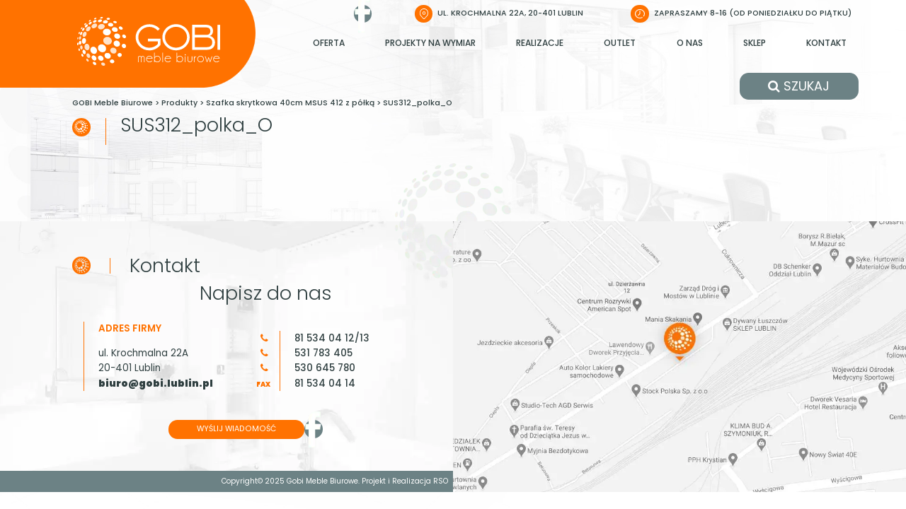

--- FILE ---
content_type: text/html; charset=UTF-8
request_url: https://gobi.net.pl/products/szafka-msus-412-z-polka/sus312_polka_o
body_size: 22394
content:
<!doctype html><html lang="pl-PL" itemscope itemtype="https://schema.org/WebSite"><head><script data-no-optimize="1">var litespeed_docref=sessionStorage.getItem("litespeed_docref");litespeed_docref&&(Object.defineProperty(document,"referrer",{get:function(){return litespeed_docref}}),sessionStorage.removeItem("litespeed_docref"));</script> <meta charset="UTF-8" /><title>SUS312_polka_O - GOBI Meble Biurowe</title><meta name="msvalidate.01" content="F0D9A596D5943D66B0E768F22F70994C" /><meta name="viewport" content="width=device-width, initial-scale=1"><meta name='robots' content='index, follow, max-image-preview:large, max-snippet:-1, max-video-preview:-1' /><style>img:is([sizes="auto" i], [sizes^="auto," i]) { contain-intrinsic-size: 3000px 1500px }</style><link rel="canonical" href="https://gobi.net.pl/products/szafka-msus-412-z-polka/sus312_polka_o/" /><meta property="og:locale" content="pl_PL" /><meta property="og:type" content="article" /><meta property="og:title" content="SUS312_polka_O - GOBI Meble Biurowe" /><meta property="og:url" content="https://gobi.net.pl/products/szafka-msus-412-z-polka/sus312_polka_o/" /><meta property="og:site_name" content="GOBI Meble Biurowe" /><meta property="article:publisher" content="https://www.facebook.com/profile.php?id=100083977981559" /><meta property="article:modified_time" content="2022-08-03T11:01:25+00:00" /><meta property="og:image" content="https://gobi.net.pl/products/szafka-msus-412-z-polka/sus312_polka_o" /><meta property="og:image:width" content="403" /><meta property="og:image:height" content="1000" /><meta property="og:image:type" content="image/jpeg" /><meta name="twitter:card" content="summary_large_image" /><meta name="twitter:site" content="@Gobi_meble" /> <script type="application/ld+json" class="yoast-schema-graph">{"@context":"https://schema.org","@graph":[{"@type":"WebPage","@id":"https://gobi.net.pl/products/szafka-msus-412-z-polka/sus312_polka_o/","url":"https://gobi.net.pl/products/szafka-msus-412-z-polka/sus312_polka_o/","name":"SUS312_polka_O - GOBI Meble Biurowe","isPartOf":{"@id":"https://gobi.net.pl/#website"},"primaryImageOfPage":{"@id":"https://gobi.net.pl/products/szafka-msus-412-z-polka/sus312_polka_o/#primaryimage"},"image":{"@id":"https://gobi.net.pl/products/szafka-msus-412-z-polka/sus312_polka_o/#primaryimage"},"thumbnailUrl":"/wp-content/uploads/2022/08/SUS312_polka_O-e1659686763704.jpg","datePublished":"2022-08-03T09:02:34+00:00","dateModified":"2022-08-03T11:01:25+00:00","breadcrumb":{"@id":"https://gobi.net.pl/products/szafka-msus-412-z-polka/sus312_polka_o/#breadcrumb"},"inLanguage":"pl-PL","potentialAction":[{"@type":"ReadAction","target":["https://gobi.net.pl/products/szafka-msus-412-z-polka/sus312_polka_o/"]}]},{"@type":"ImageObject","inLanguage":"pl-PL","@id":"https://gobi.net.pl/products/szafka-msus-412-z-polka/sus312_polka_o/#primaryimage","url":"/wp-content/uploads/2022/08/SUS312_polka_O-e1659686763704.jpg","contentUrl":"/wp-content/uploads/2022/08/SUS312_polka_O-e1659686763704.jpg","width":403,"height":1000,"caption":"szafka z polką open"},{"@type":"BreadcrumbList","@id":"https://gobi.net.pl/products/szafka-msus-412-z-polka/sus312_polka_o/#breadcrumb","itemListElement":[{"@type":"ListItem","position":1,"name":"Strona główna","item":"https://gobi.net.pl/"},{"@type":"ListItem","position":2,"name":"Szafka skrytkowa 40cm MSUS 412 z półką","item":"https://gobi.net.pl/products/szafka-msus-412-z-polka"},{"@type":"ListItem","position":3,"name":"SUS312_polka_O"}]},{"@type":"WebSite","@id":"https://gobi.net.pl/#website","url":"https://gobi.net.pl/","name":"GOBI Meble Biurowe","description":"Styl i nowoczesne rozwiązania","publisher":{"@id":"https://gobi.net.pl/#organization"},"alternateName":"Gobi","potentialAction":[{"@type":"SearchAction","target":{"@type":"EntryPoint","urlTemplate":"https://gobi.net.pl/?s={search_term_string}"},"query-input":{"@type":"PropertyValueSpecification","valueRequired":true,"valueName":"search_term_string"}}],"inLanguage":"pl-PL"},{"@type":"Organization","@id":"https://gobi.net.pl/#organization","name":"GOBI Meble Biurowe","alternateName":"Gobi","url":"https://gobi.net.pl/","logo":{"@type":"ImageObject","inLanguage":"pl-PL","@id":"https://gobi.net.pl/#/schema/logo/image/","url":"https://gobi.net.pl/wp-content/uploads/2022/08/admin-ajax.png","contentUrl":"https://gobi.net.pl/wp-content/uploads/2022/08/admin-ajax.png","width":400,"height":400,"caption":"GOBI Meble Biurowe"},"image":{"@id":"https://gobi.net.pl/#/schema/logo/image/"},"sameAs":["https://www.facebook.com/profile.php?id=100083977981559","https://x.com/Gobi_meble","https://www.linkedin.com/company/gobilublin/","https://www.instagram.com/gobi_meble/"]}]}</script> <link data-optimized="2" rel="stylesheet" href="/wp-content/litespeed/css/6354ca88dff39bc1f817e0c1c1761ad9.css?ver=c8035" /><link rel="preload" as="image" href="/wp-content/uploads/2022/07/icons_only_facebook.png.webp"><link rel="preload" as="image" href="/wp-content/themes/rso-theme/assets/images/search-icon1.jpg.webp"><link rel="preload" as="image" href="/wp-content/themes/rso-theme/assets/images/search-icon2.jpg.webp"><link rel="preload" as="image" href="/wp-content/themes/rso-theme/assets/images/search-icon3.jpg.webp"><link rel="preload" as="image" href="/wp-content/themes/rso-theme/assets/images/search-icon4.jpg.webp"><link rel="preload" as="image" href="/wp-content/themes/rso-theme/assets/images/logo-icon-title.png.webp"><link rel="preload" as="image" href="/wp-content/themes/rso-theme/assets/images/footer-logo-center.png.webp"><link rel="preload" as="image" href="/wp-content/uploads/2022/07/icons_only_facebook.png.webp"><link rel="preload" as="image" href="/wp-content/themes/rso-theme/assets/images/logo-icon-title.png.webp"><style id='classic-theme-styles-inline-css' type='text/css'>/*! This file is auto-generated */
.wp-block-button__link{color:#fff;background-color:#32373c;border-radius:9999px;box-shadow:none;text-decoration:none;padding:calc(.667em + 2px) calc(1.333em + 2px);font-size:1.125em}.wp-block-file__button{background:#32373c;color:#fff;text-decoration:none}</style><style id='global-styles-inline-css' type='text/css'>:root{--wp--preset--aspect-ratio--square: 1;--wp--preset--aspect-ratio--4-3: 4/3;--wp--preset--aspect-ratio--3-4: 3/4;--wp--preset--aspect-ratio--3-2: 3/2;--wp--preset--aspect-ratio--2-3: 2/3;--wp--preset--aspect-ratio--16-9: 16/9;--wp--preset--aspect-ratio--9-16: 9/16;--wp--preset--color--black: #000000;--wp--preset--color--cyan-bluish-gray: #abb8c3;--wp--preset--color--white: #ffffff;--wp--preset--color--pale-pink: #f78da7;--wp--preset--color--vivid-red: #cf2e2e;--wp--preset--color--luminous-vivid-orange: #ff6900;--wp--preset--color--luminous-vivid-amber: #fcb900;--wp--preset--color--light-green-cyan: #7bdcb5;--wp--preset--color--vivid-green-cyan: #00d084;--wp--preset--color--pale-cyan-blue: #8ed1fc;--wp--preset--color--vivid-cyan-blue: #0693e3;--wp--preset--color--vivid-purple: #9b51e0;--wp--preset--gradient--vivid-cyan-blue-to-vivid-purple: linear-gradient(135deg,rgba(6,147,227,1) 0%,rgb(155,81,224) 100%);--wp--preset--gradient--light-green-cyan-to-vivid-green-cyan: linear-gradient(135deg,rgb(122,220,180) 0%,rgb(0,208,130) 100%);--wp--preset--gradient--luminous-vivid-amber-to-luminous-vivid-orange: linear-gradient(135deg,rgba(252,185,0,1) 0%,rgba(255,105,0,1) 100%);--wp--preset--gradient--luminous-vivid-orange-to-vivid-red: linear-gradient(135deg,rgba(255,105,0,1) 0%,rgb(207,46,46) 100%);--wp--preset--gradient--very-light-gray-to-cyan-bluish-gray: linear-gradient(135deg,rgb(238,238,238) 0%,rgb(169,184,195) 100%);--wp--preset--gradient--cool-to-warm-spectrum: linear-gradient(135deg,rgb(74,234,220) 0%,rgb(151,120,209) 20%,rgb(207,42,186) 40%,rgb(238,44,130) 60%,rgb(251,105,98) 80%,rgb(254,248,76) 100%);--wp--preset--gradient--blush-light-purple: linear-gradient(135deg,rgb(255,206,236) 0%,rgb(152,150,240) 100%);--wp--preset--gradient--blush-bordeaux: linear-gradient(135deg,rgb(254,205,165) 0%,rgb(254,45,45) 50%,rgb(107,0,62) 100%);--wp--preset--gradient--luminous-dusk: linear-gradient(135deg,rgb(255,203,112) 0%,rgb(199,81,192) 50%,rgb(65,88,208) 100%);--wp--preset--gradient--pale-ocean: linear-gradient(135deg,rgb(255,245,203) 0%,rgb(182,227,212) 50%,rgb(51,167,181) 100%);--wp--preset--gradient--electric-grass: linear-gradient(135deg,rgb(202,248,128) 0%,rgb(113,206,126) 100%);--wp--preset--gradient--midnight: linear-gradient(135deg,rgb(2,3,129) 0%,rgb(40,116,252) 100%);--wp--preset--font-size--small: 13px;--wp--preset--font-size--medium: 20px;--wp--preset--font-size--large: 36px;--wp--preset--font-size--x-large: 42px;--wp--preset--spacing--20: 0.44rem;--wp--preset--spacing--30: 0.67rem;--wp--preset--spacing--40: 1rem;--wp--preset--spacing--50: 1.5rem;--wp--preset--spacing--60: 2.25rem;--wp--preset--spacing--70: 3.38rem;--wp--preset--spacing--80: 5.06rem;--wp--preset--shadow--natural: 6px 6px 9px rgba(0, 0, 0, 0.2);--wp--preset--shadow--deep: 12px 12px 50px rgba(0, 0, 0, 0.4);--wp--preset--shadow--sharp: 6px 6px 0px rgba(0, 0, 0, 0.2);--wp--preset--shadow--outlined: 6px 6px 0px -3px rgba(255, 255, 255, 1), 6px 6px rgba(0, 0, 0, 1);--wp--preset--shadow--crisp: 6px 6px 0px rgba(0, 0, 0, 1);}:where(.is-layout-flex){gap: 0.5em;}:where(.is-layout-grid){gap: 0.5em;}body .is-layout-flex{display: flex;}.is-layout-flex{flex-wrap: wrap;align-items: center;}.is-layout-flex > :is(*, div){margin: 0;}body .is-layout-grid{display: grid;}.is-layout-grid > :is(*, div){margin: 0;}:where(.wp-block-columns.is-layout-flex){gap: 2em;}:where(.wp-block-columns.is-layout-grid){gap: 2em;}:where(.wp-block-post-template.is-layout-flex){gap: 1.25em;}:where(.wp-block-post-template.is-layout-grid){gap: 1.25em;}.has-black-color{color: var(--wp--preset--color--black) !important;}.has-cyan-bluish-gray-color{color: var(--wp--preset--color--cyan-bluish-gray) !important;}.has-white-color{color: var(--wp--preset--color--white) !important;}.has-pale-pink-color{color: var(--wp--preset--color--pale-pink) !important;}.has-vivid-red-color{color: var(--wp--preset--color--vivid-red) !important;}.has-luminous-vivid-orange-color{color: var(--wp--preset--color--luminous-vivid-orange) !important;}.has-luminous-vivid-amber-color{color: var(--wp--preset--color--luminous-vivid-amber) !important;}.has-light-green-cyan-color{color: var(--wp--preset--color--light-green-cyan) !important;}.has-vivid-green-cyan-color{color: var(--wp--preset--color--vivid-green-cyan) !important;}.has-pale-cyan-blue-color{color: var(--wp--preset--color--pale-cyan-blue) !important;}.has-vivid-cyan-blue-color{color: var(--wp--preset--color--vivid-cyan-blue) !important;}.has-vivid-purple-color{color: var(--wp--preset--color--vivid-purple) !important;}.has-black-background-color{background-color: var(--wp--preset--color--black) !important;}.has-cyan-bluish-gray-background-color{background-color: var(--wp--preset--color--cyan-bluish-gray) !important;}.has-white-background-color{background-color: var(--wp--preset--color--white) !important;}.has-pale-pink-background-color{background-color: var(--wp--preset--color--pale-pink) !important;}.has-vivid-red-background-color{background-color: var(--wp--preset--color--vivid-red) !important;}.has-luminous-vivid-orange-background-color{background-color: var(--wp--preset--color--luminous-vivid-orange) !important;}.has-luminous-vivid-amber-background-color{background-color: var(--wp--preset--color--luminous-vivid-amber) !important;}.has-light-green-cyan-background-color{background-color: var(--wp--preset--color--light-green-cyan) !important;}.has-vivid-green-cyan-background-color{background-color: var(--wp--preset--color--vivid-green-cyan) !important;}.has-pale-cyan-blue-background-color{background-color: var(--wp--preset--color--pale-cyan-blue) !important;}.has-vivid-cyan-blue-background-color{background-color: var(--wp--preset--color--vivid-cyan-blue) !important;}.has-vivid-purple-background-color{background-color: var(--wp--preset--color--vivid-purple) !important;}.has-black-border-color{border-color: var(--wp--preset--color--black) !important;}.has-cyan-bluish-gray-border-color{border-color: var(--wp--preset--color--cyan-bluish-gray) !important;}.has-white-border-color{border-color: var(--wp--preset--color--white) !important;}.has-pale-pink-border-color{border-color: var(--wp--preset--color--pale-pink) !important;}.has-vivid-red-border-color{border-color: var(--wp--preset--color--vivid-red) !important;}.has-luminous-vivid-orange-border-color{border-color: var(--wp--preset--color--luminous-vivid-orange) !important;}.has-luminous-vivid-amber-border-color{border-color: var(--wp--preset--color--luminous-vivid-amber) !important;}.has-light-green-cyan-border-color{border-color: var(--wp--preset--color--light-green-cyan) !important;}.has-vivid-green-cyan-border-color{border-color: var(--wp--preset--color--vivid-green-cyan) !important;}.has-pale-cyan-blue-border-color{border-color: var(--wp--preset--color--pale-cyan-blue) !important;}.has-vivid-cyan-blue-border-color{border-color: var(--wp--preset--color--vivid-cyan-blue) !important;}.has-vivid-purple-border-color{border-color: var(--wp--preset--color--vivid-purple) !important;}.has-vivid-cyan-blue-to-vivid-purple-gradient-background{background: var(--wp--preset--gradient--vivid-cyan-blue-to-vivid-purple) !important;}.has-light-green-cyan-to-vivid-green-cyan-gradient-background{background: var(--wp--preset--gradient--light-green-cyan-to-vivid-green-cyan) !important;}.has-luminous-vivid-amber-to-luminous-vivid-orange-gradient-background{background: var(--wp--preset--gradient--luminous-vivid-amber-to-luminous-vivid-orange) !important;}.has-luminous-vivid-orange-to-vivid-red-gradient-background{background: var(--wp--preset--gradient--luminous-vivid-orange-to-vivid-red) !important;}.has-very-light-gray-to-cyan-bluish-gray-gradient-background{background: var(--wp--preset--gradient--very-light-gray-to-cyan-bluish-gray) !important;}.has-cool-to-warm-spectrum-gradient-background{background: var(--wp--preset--gradient--cool-to-warm-spectrum) !important;}.has-blush-light-purple-gradient-background{background: var(--wp--preset--gradient--blush-light-purple) !important;}.has-blush-bordeaux-gradient-background{background: var(--wp--preset--gradient--blush-bordeaux) !important;}.has-luminous-dusk-gradient-background{background: var(--wp--preset--gradient--luminous-dusk) !important;}.has-pale-ocean-gradient-background{background: var(--wp--preset--gradient--pale-ocean) !important;}.has-electric-grass-gradient-background{background: var(--wp--preset--gradient--electric-grass) !important;}.has-midnight-gradient-background{background: var(--wp--preset--gradient--midnight) !important;}.has-small-font-size{font-size: var(--wp--preset--font-size--small) !important;}.has-medium-font-size{font-size: var(--wp--preset--font-size--medium) !important;}.has-large-font-size{font-size: var(--wp--preset--font-size--large) !important;}.has-x-large-font-size{font-size: var(--wp--preset--font-size--x-large) !important;}
:where(.wp-block-post-template.is-layout-flex){gap: 1.25em;}:where(.wp-block-post-template.is-layout-grid){gap: 1.25em;}
:where(.wp-block-columns.is-layout-flex){gap: 2em;}:where(.wp-block-columns.is-layout-grid){gap: 2em;}
:root :where(.wp-block-pullquote){font-size: 1.5em;line-height: 1.6;}</style><script type="litespeed/javascript" data-src="/wp-includes/js/jquery/jquery.min.js" id="jquery-core-js"></script> <link rel="image_src" href="/wp-content/uploads/2022/08/SUS312_polka_O-e1659686763704.jpg"><meta name="msapplication-TileImage" content="/wp-content/uploads/2022/08/SUS312_polka_O-e1659686763704.jpg"><meta property="og:image" content="/wp-content/uploads/2022/08/SUS312_polka_O-e1659686763704.jpg"><meta property="og:image:width" content="403"><meta property="og:image:height" content="1000"><meta property="og:image:alt" content="szafka z polką open"><meta property="og:image:type" content="image/jpeg"><meta property="og:description" content="SUS312_polka_O"><meta property="og:type" content="article"><meta property="og:locale" content="pl_PL"><meta property="og:site_name" content="GOBI Meble Biurowe"><meta property="og:title" content="SUS312_polka_O"><meta property="og:url" content="https://gobi.net.pl/products/szafka-msus-412-z-polka/sus312_polka_o"><meta property="og:updated_time" content="2022-08-03T13:01:25+02:00"><meta property="article:published_time" content="2022-08-03T09:02:34+00:00"><meta property="article:modified_time" content="2022-08-03T11:01:25+00:00"><meta property="article:author:username" content="edytor"><meta property="twitter:partner" content="ogwp"><meta property="twitter:card" content="summary"><meta property="twitter:image" content="/wp-content/uploads/2022/08/SUS312_polka_O-e1659686763704.jpg"><meta property="twitter:image:alt" content="szafka z polką open"><meta property="twitter:title" content="SUS312_polka_O"><meta property="twitter:description" content="SUS312_polka_O"><meta property="twitter:url" content="https://gobi.net.pl/products/szafka-msus-412-z-polka/sus312_polka_o"><meta itemprop="image" content="/wp-content/uploads/2022/08/SUS312_polka_O-e1659686763704.jpg"><meta itemprop="name" content="SUS312_polka_O"><meta itemprop="description" content="SUS312_polka_O"><meta itemprop="datePublished" content="2022-08-03"><meta itemprop="dateModified" content="2022-08-03T11:01:25+00:00"><meta itemprop="author" content="edytor"><meta property="profile:username" content="edytor"><link rel="https://api.w.org/" href="https://gobi.net.pl/wp-json/" /><link rel="alternate" title="JSON" type="application/json" href="https://gobi.net.pl/wp-json/wp/v2/media/5281" /><link rel='shortlink' href='https://gobi.net.pl/?p=5281' /><link rel="alternate" title="oEmbed (JSON)" type="application/json+oembed" href="https://gobi.net.pl/wp-json/oembed/1.0/embed?url=https%3A%2F%2Fgobi.net.pl%2Fproducts%2Fszafka-msus-412-z-polka%2Fsus312_polka_o" /><link rel="alternate" title="oEmbed (XML)" type="text/xml+oembed" href="https://gobi.net.pl/wp-json/oembed/1.0/embed?url=https%3A%2F%2Fgobi.net.pl%2Fproducts%2Fszafka-msus-412-z-polka%2Fsus312_polka_o&#038;format=xml" /><link rel="icon" href="/wp-content/uploads/2022/08/logo-gobi-male-e1661761834493.png" sizes="32x32" /><link rel="icon" href="/wp-content/uploads/2022/08/logo-gobi-male-e1661761834493.png" sizes="192x192" /><link rel="apple-touch-icon" href="/wp-content/uploads/2022/08/logo-gobi-male-e1661761834493.png" /><meta name="msapplication-TileImage" content="/wp-content/uploads/2022/08/logo-gobi-male-e1661761834493.png" /><style type="text/css" id="wp-custom-css">.offer-container .offer .offer-down{
	background-color: #6c8285;
}

.offer-container .offer--big .offer-down--title, .offer-container .offer--big .offer-down--subtitle {
    color: #FFF;
}

/*2*/
.content-page--menu .content-page__left ul.children li a {
	background-color: rgb(92, 117, 119);
	color:#fff;
}

/*3*/
.content-page--menu .content-page__left ul.children li ul.children a {
	background-color: #fff;
	color: #2f3f40;
}

.content-page--menu .content-page__left ul.children li ul.children a:hover{
	background-color: #ff7200;
	color:#fff;
}

/*4*/
.content-page--menu .content-page__left ul.children li ul.children li ul.children a {
	background-color: rgb(92, 117, 119);
	color:#fff;
}

.content-page--menu .content-page__left ul.children li ul.children li ul.children a:hover {
	background-color: #ff7200;
}

/*5*/
.content-page--menu .content-page__left ul.children li ul.children li  ul.children li ul.children a {
	background-color: #fff;
	color: #2f3f40;
}

.content-page--menu .content-page__left ul.children li ul.children li ul.children li ul.children li  ul.children a:hover{
	background-color: #ff7200;
	color:#fff;
}
/* */
.content-page--menu .content-page__left ul > li.current-cat > a {
    color: #fff !important;
    background-color: #ff7200 !important;
}
.sfsiplus_footerLnk{
	font-size: 5px;
}

#search_button_open
{
	background-color: #6c8285;
	font-size: 18px;
}

#search_button_open:hover
{
	background-color: #ff7200;
}</style></head><body class="attachment wp-singular attachment-template-default single single-attachment postid-5281 attachmentid-5281 attachment-jpeg wp-theme-rso-theme"><header class="header">
<a href="https://gobi.net.pl/" class="header__logo">
<svg version="1.1" id="Warstwa_1" xmlns="http://www.w3.org/2000/svg" xmlns:xlink="http://www.w3.org/1999/xlink" x="0px" y="0px"
viewBox="0 0 69.939 24.152" enable-background="new 0 0 69.939 24.152" xml:space="preserve">
<g>
<g>
<path fill="#FFFFFF" d="M29.832,19.487h0.265v0.069c0.164-0.158,0.359-0.238,0.586-0.238c0.236,0,0.437,0.083,0.603,0.249
c0.044,0.044,0.083,0.092,0.116,0.146c0.035-0.051,0.076-0.1,0.123-0.146c0.166-0.166,0.366-0.249,0.602-0.249
c0.236,0,0.437,0.083,0.603,0.249c0.157,0.16,0.239,0.353,0.248,0.575v2.218h-0.265v-2.218h0.003
c-0.007-0.152-0.064-0.281-0.172-0.387c-0.117-0.115-0.256-0.173-0.417-0.173c-0.163,0-0.303,0.058-0.418,0.173
c-0.116,0.114-0.174,0.258-0.174,0.43v2.175h-0.261v-2.218h0.003c-0.009-0.152-0.067-0.281-0.175-0.387
c-0.117-0.115-0.256-0.173-0.417-0.173s-0.299,0.058-0.414,0.173c-0.102,0.099-0.159,0.221-0.172,0.364v2.24h-0.265V19.487z"/>
<path fill="#FFFFFF" d="M34.048,20.688c-0.006,0.047-0.01,0.097-0.01,0.149c0,0.366,0.129,0.679,0.389,0.937
s0.572,0.388,0.938,0.388s0.68-0.131,0.94-0.391c0.044-0.044,0.086-0.091,0.126-0.14l0.281,0.1
c-0.033,0.056-0.103,0.135-0.208,0.238c-0.313,0.315-0.693,0.474-1.139,0.474c-0.441,0-0.819-0.157-1.134-0.472
s-0.472-0.692-0.472-1.134c0-0.445,0.157-0.825,0.472-1.139s0.692-0.47,1.134-0.47c0.446,0,0.825,0.156,1.139,0.47
c0.276,0.278,0.414,0.608,0.414,0.989H34.048z M34.098,20.421h2.522c-0.062-0.201-0.167-0.375-0.314-0.523
c-0.26-0.26-0.574-0.39-0.94-0.39s-0.68,0.13-0.94,0.39C34.271,20.055,34.162,20.229,34.098,20.421z"/>
<path fill="#FFFFFF" d="M37.649,17.681h0.265v2.211c0.049-0.066,0.104-0.131,0.166-0.192c0.313-0.313,0.692-0.47,1.135-0.47
c0.444,0,0.822,0.156,1.135,0.47s0.47,0.693,0.47,1.139c0,0.441-0.157,0.819-0.47,1.134s-0.691,0.472-1.135,0.472
c-0.443,0-0.822-0.158-1.135-0.474c-0.062-0.062-0.117-0.126-0.166-0.191v0.582h-0.265V17.681z M37.914,20.563v0.549
c0.049,0.25,0.169,0.469,0.361,0.659c0.26,0.26,0.574,0.391,0.94,0.391s0.679-0.13,0.938-0.388s0.389-0.57,0.389-0.937
s-0.129-0.68-0.389-0.94c-0.259-0.26-0.572-0.39-0.938-0.39s-0.68,0.13-0.94,0.39C38.083,20.09,37.963,20.312,37.914,20.563z"/>
<path fill="#FFFFFF" d="M41.979,17.681v4.68h-0.265v-4.68H41.979z"/>
<path fill="#FFFFFF" d="M43.087,20.688c-0.006,0.047-0.01,0.097-0.01,0.149c0,0.366,0.129,0.679,0.389,0.937
s0.572,0.388,0.938,0.388s0.68-0.131,0.94-0.391c0.044-0.044,0.086-0.091,0.126-0.14l0.281,0.1
c-0.033,0.056-0.103,0.135-0.208,0.238c-0.313,0.315-0.693,0.474-1.139,0.474c-0.441,0-0.819-0.157-1.134-0.472
s-0.472-0.692-0.472-1.134c0-0.445,0.157-0.825,0.472-1.139s0.692-0.47,1.134-0.47c0.446,0,0.825,0.156,1.139,0.47
c0.276,0.278,0.414,0.608,0.414,0.989H43.087z M43.137,20.421h2.522c-0.062-0.201-0.167-0.375-0.314-0.523
c-0.26-0.26-0.574-0.39-0.94-0.39s-0.68,0.13-0.94,0.39C43.31,20.055,43.201,20.229,43.137,20.421z"/>
<path fill="#FFFFFF" d="M48.654,17.681h0.265v2.211c0.049-0.066,0.104-0.131,0.166-0.192c0.313-0.313,0.692-0.47,1.135-0.47
c0.444,0,0.822,0.156,1.135,0.47s0.47,0.693,0.47,1.139c0,0.441-0.157,0.819-0.47,1.134s-0.691,0.472-1.135,0.472
c-0.443,0-0.822-0.158-1.135-0.474c-0.062-0.062-0.117-0.126-0.166-0.191v0.582h-0.265V17.681z M48.919,20.563v0.549
c0.049,0.25,0.169,0.469,0.361,0.659c0.26,0.26,0.574,0.391,0.94,0.391s0.679-0.13,0.938-0.388s0.389-0.57,0.389-0.937
s-0.129-0.68-0.389-0.94c-0.259-0.26-0.572-0.39-0.938-0.39s-0.68,0.13-0.94,0.39C49.088,20.09,48.968,20.312,48.919,20.563z"/>
<path fill="#FFFFFF" d="M53.064,18.548c0.052,0.051,0.078,0.111,0.078,0.182c0,0.075-0.026,0.138-0.078,0.188
s-0.113,0.076-0.184,0.076c-0.073,0-0.135-0.025-0.187-0.076s-0.078-0.113-0.078-0.188c0-0.07,0.026-0.131,0.078-0.182
s0.114-0.076,0.187-0.076C52.951,18.472,53.013,18.497,53.064,18.548z M53.01,19.487v2.873h-0.261v-2.873H53.01z"/>
<path fill="#FFFFFF" d="M55.161,22.4c-0.359,0-0.645-0.106-0.857-0.318s-0.321-0.479-0.328-0.804v-1.794h0.265v1.771
c0,0.243,0.088,0.45,0.265,0.622c0.174,0.175,0.392,0.262,0.652,0.262c0.243,0,0.452-0.087,0.627-0.26s0.263-0.381,0.263-0.624
v-1.771h0.265v1.794c-0.006,0.324-0.116,0.592-0.328,0.804S55.499,22.4,55.161,22.4z"/>
<path fill="#FFFFFF" d="M58.229,19.719c-0.188,0.029-0.372,0.148-0.553,0.357c-0.181,0.21-0.271,0.422-0.271,0.636v1.648h-0.265
v-2.873h0.265v0.622c0.11-0.289,0.336-0.504,0.679-0.646L58.229,19.719z"/>
<path fill="#FFFFFF" d="M60.358,19.229c0.445,0,0.824,0.156,1.137,0.47c0.312,0.313,0.468,0.693,0.468,1.139
c0,0.441-0.156,0.819-0.468,1.134c-0.313,0.314-0.691,0.472-1.137,0.472c-0.441,0-0.819-0.157-1.134-0.472
s-0.472-0.692-0.472-1.134c0-0.445,0.157-0.825,0.472-1.139S59.917,19.229,60.358,19.229z M59.419,19.897
c-0.259,0.261-0.389,0.574-0.389,0.94s0.13,0.679,0.389,0.937s0.572,0.388,0.938,0.388c0.366,0,0.679-0.13,0.938-0.388
s0.389-0.57,0.389-0.937s-0.13-0.68-0.389-0.94c-0.259-0.26-0.572-0.39-0.938-0.39C59.991,19.508,59.679,19.638,59.419,19.897z"/>
<path fill="#FFFFFF" d="M66.107,19.487L65.13,22.36h-0.166l-0.668-1.873l-0.668,1.873h-0.169l-0.973-2.873h0.301l0.761,2.36
l0.675-1.87h0.149l0.675,1.87l0.758-2.36H66.107z"/>
<path fill="#FFFFFF" d="M66.852,20.688c-0.006,0.047-0.01,0.097-0.01,0.149c0,0.366,0.129,0.679,0.389,0.937
s0.572,0.388,0.938,0.388s0.68-0.131,0.94-0.391c0.044-0.044,0.086-0.091,0.126-0.14l0.281,0.1
c-0.033,0.056-0.103,0.135-0.208,0.238c-0.313,0.315-0.693,0.474-1.139,0.474c-0.441,0-0.819-0.157-1.134-0.472
s-0.472-0.692-0.472-1.134c0-0.445,0.157-0.825,0.472-1.139s0.692-0.47,1.134-0.47c0.446,0,0.825,0.156,1.139,0.47
c0.276,0.278,0.414,0.608,0.414,0.989H66.852z M66.901,20.421h2.522c-0.062-0.201-0.167-0.375-0.314-0.523
c-0.26-0.26-0.574-0.39-0.94-0.39s-0.68,0.13-0.94,0.39C67.075,20.055,66.965,20.229,66.901,20.421z"/>
</g>
<path fill="#FFFFFF" d="M35.295,16.542c-0.894,0-1.744-0.162-2.549-0.485c-0.806-0.323-1.525-0.791-2.161-1.403
c-0.635-0.61-1.124-1.311-1.464-2.099c-0.341-0.787-0.511-1.617-0.511-2.487s0.17-1.695,0.511-2.479
c0.341-0.782,0.829-1.478,1.464-2.09c0.635-0.61,1.355-1.078,2.161-1.403c0.805-0.322,1.655-0.484,2.549-0.484
c0.999,0,1.943,0.197,2.832,0.591c0.888,0.395,1.649,0.962,2.284,1.703l-0.97,0.863c-0.518-0.599-1.135-1.058-1.853-1.375
c-0.717-0.317-1.482-0.477-2.293-0.477c-0.741,0-1.438,0.136-2.09,0.405c-0.653,0.271-1.224,0.639-1.711,1.103
c-0.488,0.466-0.873,1.012-1.155,1.641c-0.282,0.63-0.423,1.297-0.423,2.002c0,0.718,0.141,1.391,0.423,2.021
c0.282,0.629,0.667,1.176,1.155,1.641c0.488,0.464,1.059,0.831,1.711,1.103c0.652,0.271,1.349,0.405,2.09,0.405
c0.811,0,1.573-0.159,2.285-0.477c0.711-0.317,1.332-0.77,1.861-1.358v-1.341h-4.816v-1.287h6.103v3.087l-0.141,0.177
c-0.307,0.376-0.653,0.72-1.041,1.031c-0.389,0.312-0.807,0.573-1.253,0.785C37.354,16.313,36.354,16.542,35.295,16.542z"/>
<path fill="#FFFFFF" d="M54.646,7.828c-0.271-0.706-0.665-1.353-1.183-1.941h0.018c-0.317-0.364-0.667-0.685-1.05-0.961
c-0.381-0.275-0.784-0.514-1.208-0.715l-0.017-0.018c-0.024-0.011-0.042-0.018-0.054-0.018l-0.035-0.018l-0.071-0.035
c-0.023,0-0.047-0.012-0.07-0.035c-0.023,0-0.059-0.012-0.105-0.035c-0.023,0-0.041-0.006-0.053-0.018
C50.771,4.012,50.729,4,50.695,4l-0.019-0.019l-0.158-0.053H50.5l-0.158-0.053c-0.117-0.035-0.232-0.067-0.344-0.097
c-0.111-0.028-0.227-0.056-0.344-0.079h-0.035c-0.023-0.012-0.047-0.018-0.07-0.018c-0.024,0-0.048-0.006-0.071-0.019h-0.054
c-0.023,0-0.04-0.002-0.053-0.009c-0.011-0.005-0.029-0.009-0.053-0.009H49.23c-0.012-0.011-0.041-0.018-0.088-0.018h-0.088
c-0.012-0.012-0.035-0.018-0.071-0.018h-0.105c-0.013-0.012-0.036-0.018-0.071-0.018h-0.105h-0.07h-0.105
c-0.047,0-0.083-0.006-0.106-0.017h-0.053h-0.053c-0.024,0.011-0.065,0.017-0.124,0.017h-0.105h-0.07h-0.088
c-0.035,0-0.065,0.006-0.089,0.018h-0.089c-0.034,0-0.064,0.006-0.087,0.018h-0.089c-0.035,0-0.064,0.007-0.088,0.018h-0.07
c-0.024,0-0.042,0.004-0.053,0.009c-0.013,0.007-0.029,0.009-0.053,0.009h-0.071c-0.023,0.013-0.047,0.019-0.071,0.019
c-0.011,0-0.029,0.006-0.053,0.018h-0.035c-0.152,0.023-0.299,0.056-0.44,0.097s-0.282,0.086-0.423,0.132h-0.018
c-0.024,0.013-0.07,0.03-0.142,0.053c-0.013,0-0.024,0.007-0.036,0.019c-0.035,0-0.076,0.012-0.123,0.035l-0.035,0.018
c-0.023,0.012-0.044,0.021-0.062,0.026c-0.019,0.007-0.038,0.016-0.062,0.026c-0.012,0-0.021,0.003-0.027,0.01
c-0.006,0.006-0.014,0.008-0.025,0.008c-0.012,0.012-0.023,0.019-0.036,0.019c-0.011,0-0.023,0.006-0.035,0.017
c-0.023,0.012-0.041,0.018-0.053,0.018s-0.023,0.007-0.035,0.018c-0.012,0-0.018,0.007-0.018,0.018h-0.018
c-0.423,0.201-0.827,0.439-1.208,0.715c-0.383,0.276-0.727,0.597-1.032,0.961c-0.518,0.589-0.909,1.235-1.173,1.941
c-0.265,0.705-0.396,1.445-0.396,2.222c0,0.729,0.119,1.429,0.361,2.1c0.24,0.671,0.584,1.287,1.031,1.852
c0.306,0.389,0.652,0.736,1.041,1.041c0.389,0.307,0.805,0.571,1.252,0.794c0.059,0.023,0.109,0.044,0.15,0.062
s0.085,0.039,0.132,0.063h0.018c0.024,0.012,0.048,0.023,0.071,0.035s0.047,0.023,0.07,0.035c0.328,0.129,0.664,0.231,1.006,0.309
c0.341,0.075,0.688,0.126,1.04,0.149h0.019c0.023,0,0.047,0.003,0.07,0.01c0.023,0.005,0.047,0.009,0.07,0.009h0.053h0.123h0.124
h0.053h0.035h0.142h0.105h0.053c0.023,0,0.047-0.004,0.07-0.009c0.023-0.007,0.047-0.01,0.07-0.01h0.018
c0.766-0.059,1.5-0.235,2.205-0.528c0.048-0.023,0.095-0.045,0.143-0.063c0.047-0.018,0.094-0.038,0.141-0.062
c0.446-0.223,0.864-0.487,1.252-0.794c0.389-0.305,0.734-0.652,1.041-1.041c0.459-0.564,0.809-1.181,1.049-1.852
c0.241-0.671,0.362-1.37,0.362-2.1C55.052,9.273,54.916,8.533,54.646,7.828z M53.35,12c-0.266,0.605-0.626,1.14-1.085,1.604
c-0.458,0.465-0.999,0.838-1.622,1.121c-0.624,0.281-1.295,0.44-2.012,0.476c-0.023,0-0.045,0.003-0.062,0.009
c-0.018,0.006-0.038,0.008-0.062,0.008h-0.089h-0.053h-0.053h-0.089c-0.023,0-0.043-0.002-0.061-0.008
c-0.019-0.006-0.039-0.009-0.063-0.009h-0.018c-0.705-0.035-1.37-0.194-1.993-0.476c-0.624-0.283-1.167-0.656-1.632-1.121
S43.63,12.605,43.365,12c-0.264-0.605-0.396-1.256-0.396-1.95c0-0.693,0.133-1.346,0.396-1.958
c0.265-0.611,0.629-1.149,1.094-1.613c0.465-0.465,1.008-0.838,1.632-1.12c0.623-0.282,1.288-0.441,1.993-0.477h0.018h0.123h0.054
h0.088h0.071h0.07h0.123c0.717,0.035,1.388,0.194,2.012,0.477c0.623,0.282,1.164,0.655,1.622,1.12
c0.459,0.464,0.819,1.002,1.085,1.613c0.265,0.612,0.396,1.265,0.396,1.958C53.746,10.744,53.614,11.395,53.35,12z"/>
<path fill="#FFFFFF" d="M56.251,15.818V3.876h2.61h4.199c0.575,0,1.078,0.079,1.508,0.239c0.429,0.158,0.784,0.376,1.066,0.652
s0.491,0.597,0.627,0.961c0.135,0.365,0.203,0.759,0.203,1.182c0,0.623-0.133,1.147-0.397,1.57s-0.661,0.723-1.19,0.899
c0.799,0.188,1.423,0.57,1.869,1.147c0.447,0.575,0.671,1.27,0.671,2.08c0,0.518-0.079,1-0.237,1.447
c-0.16,0.446-0.401,0.832-0.725,1.155c-0.322,0.322-0.732,0.579-1.226,0.767c-0.494,0.188-1.07,0.283-1.729,0.283h-4.64h-2.61
V15.818z M57.539,8.852h2.628h2.981c0.729,0,1.246-0.174,1.552-0.521c0.306-0.347,0.459-0.784,0.459-1.314
c0-0.54-0.165-0.981-0.494-1.322s-0.894-0.512-1.693-0.512h-2.805h-2.628V8.852z M65.459,14.258
c0.424-0.453,0.635-1.026,0.635-1.721c0-0.341-0.056-0.658-0.167-0.952c-0.112-0.294-0.28-0.547-0.503-0.759
c-0.224-0.212-0.509-0.377-0.855-0.494c-0.348-0.117-0.756-0.176-1.227-0.176h-3.175h-2.628v4.78h2.628h3.245
C64.354,14.937,65.035,14.71,65.459,14.258z"/>
<path fill="#FFFFFF" d="M68.651,16.241V3.895h1.288v12.347H68.651z"/>
<g>
<path opacity="0.8" fill="#FFFFFF" d="M8.459,3.272c0.606-0.125,1.329,0.097,1.318,0.823C9.703,4.882,8.957,5.446,8.228,5.594
C7.601,5.687,6.947,5.379,7.023,4.662C7.148,3.952,7.792,3.444,8.459,3.272L8.459,3.272z"/>
<path fill="#FFFFFF" d="M8.699,1.549c0.315-0.074,0.853-0.061,0.826,0.385C9.455,2.402,8.937,2.702,8.518,2.812
c-0.326,0.071-0.839,0.02-0.777-0.43C7.837,1.944,8.297,1.664,8.699,1.549L8.699,1.549z"/>
<path fill="#FFFFFF" d="M8.896,0.438c0.166-0.041,0.559-0.086,0.532,0.187C9.369,0.909,9.019,1.074,8.766,1.148
C8.598,1.188,8.211,1.222,8.257,0.943C8.329,0.673,8.649,0.514,8.896,0.438L8.896,0.438z"/>
<path opacity="0.8" fill="#FFFFFF" d="M4.921,5.141c0.394-0.346,1.102-0.67,1.515-0.177C6.834,5.545,6.377,6.305,5.936,6.71
C5.523,7.057,4.765,7.367,4.408,6.781C4.124,6.208,4.503,5.537,4.921,5.141L4.921,5.141z"/>
<path fill="#FFFFFF" d="M4.223,4.017c0.203-0.182,0.648-0.479,0.881-0.188c0.211,0.338-0.139,0.786-0.373,1.009
C4.528,5.018,4.053,5.325,3.848,4.99C3.687,4.647,3.989,4.242,4.223,4.017L4.223,4.017z"/>
<path fill="#FFFFFF" d="M3.796,3.307c0.111-0.101,0.403-0.333,0.538-0.157c0.117,0.202-0.132,0.479-0.268,0.61
C3.958,3.857,3.65,4.099,3.53,3.902C3.435,3.693,3.66,3.438,3.796,3.307L3.796,3.307z"/>
<path opacity="0.8" fill="#FFFFFF" d="M2.748,8.361C2.952,7.846,3.42,7.237,4.046,7.318c0.665,0.148,0.631,0.984,0.461,1.494
c-0.205,0.534-0.728,1.236-1.39,1.046C2.532,9.625,2.578,8.854,2.748,8.361L2.748,8.361z"/>
<path opacity="0.8" fill="#FFFFFF" d="M1.508,8.063c0.114-0.287,0.37-0.726,0.733-0.682C2.618,7.467,2.503,8.022,2.413,8.28
C2.3,8.563,2.026,9.058,1.649,8.963C1.309,8.833,1.417,8.32,1.508,8.063L1.508,8.063z"/>
<path opacity="0.8" fill="#FFFFFF" d="M0.729,7.884c0.067-0.167,0.214-0.476,0.434-0.452c0.219,0.056,0.112,0.424,0.061,0.563
C1.162,8.156,1.002,8.493,0.78,8.446C0.577,8.373,0.679,8.025,0.729,7.884L0.729,7.884z"/>
<path fill="#FFFFFF" d="M2.324,12.27c-0.079-0.651,0.129-1.415,0.726-1.764c0.637-0.31,1.116,0.243,1.242,0.829
c0.111,0.69-0.104,1.573-0.794,1.89C2.845,13.46,2.421,12.838,2.324,12.27L2.324,12.27z"/>
<path fill="#FFFFFF" d="M0.905,13.002c-0.041-0.39,0.036-0.9,0.393-1.128c0.384-0.199,0.597,0.28,0.644,0.585
c0.047,0.397-0.021,0.972-0.417,1.178C1.136,13.794,0.946,13.298,0.905,13.002L0.905,13.002z"/>
<path fill="#FFFFFF" d="M0.007,13.503c-0.022-0.235-0.001-0.58,0.216-0.727c0.232-0.127,0.333,0.242,0.355,0.402
c0.023,0.238,0.008,0.612-0.226,0.749C0.12,14.033,0.026,13.661,0.007,13.503L0.007,13.503z"/>
<path opacity="0.8" fill="#FFFFFF" d="M4.043,16.043c-0.504-0.61-0.624-1.502-0.255-2.209c0.39-0.646,1.138-0.75,1.694-0.242
c0.596,0.617,0.744,1.616,0.314,2.366C5.354,16.622,4.566,16.604,4.043,16.043L4.043,16.043z"/>
<path fill="#FFFFFF" d="M2.987,18.037c-0.304-0.405-0.452-0.99-0.234-1.468c0.24-0.444,0.712-0.336,1.006-0.01
c0.334,0.416,0.503,1.052,0.253,1.548C3.745,18.551,3.262,18.369,2.987,18.037L2.987,18.037z"/>
<path fill="#FFFFFF" d="M2.333,19.408c-0.188-0.26-0.323-0.641-0.196-0.957c0.148-0.298,0.455-0.114,0.61,0.075
c0.195,0.266,0.347,0.673,0.204,0.995C2.792,19.813,2.48,19.597,2.333,19.408L2.333,19.408z"/>
<path fill="#FFFFFF" d="M8.08,18.31c-0.943-0.197-1.574-1.069-1.629-2.006c-0.002-0.873,0.577-1.641,1.5-1.604
c1.014,0.114,1.707,1.041,1.773,2.018C9.732,17.661,9.069,18.445,8.08,18.31L8.08,18.31z"/>
<path fill="#FFFFFF" d="M8.319,21.479c-0.641-0.181-1.133-0.758-1.209-1.419c-0.033-0.611,0.403-1.046,1.018-0.948
c0.679,0.157,1.205,0.771,1.278,1.459C9.432,21.212,8.942,21.614,8.319,21.479L8.319,21.479z"/>
<path fill="#FFFFFF" d="M8.586,23.727c-0.417-0.133-0.79-0.487-0.864-0.928c-0.043-0.418,0.307-0.61,0.681-0.521
c0.435,0.127,0.829,0.501,0.897,0.959C9.334,23.665,8.957,23.823,8.586,23.727L8.586,23.727z"/>
<path fill="#FFFFFF" d="M13.374,17.214c-0.979,0.57-2.161,0.178-2.812-0.692c-0.568-0.859-0.529-2.015,0.329-2.669
c0.943-0.618,2.134-0.271,2.819,0.559C14.361,15.303,14.334,16.556,13.374,17.214L13.374,17.214z"/>
<path fill="#FFFFFF" d="M15.827,20.403c-0.726,0.384-1.599,0.112-2.101-0.505c-0.442-0.612-0.417-1.45,0.246-1.895
c0.727-0.413,1.624-0.139,2.136,0.482C16.57,19.113,16.525,19.971,15.827,20.403L15.827,20.403z"/>
<path fill="#FFFFFF" d="M17.71,22.743c-0.487,0.244-1.09,0.129-1.45-0.281c-0.319-0.415-0.228-0.957,0.224-1.229
c0.495-0.255,1.121-0.129,1.481,0.295C18.282,21.951,18.165,22.482,17.71,22.743L17.71,22.743z"/>
<path opacity="0.8" fill="#FFFFFF" d="M16.912,12.405c-0.353,1.134-1.563,1.57-2.644,1.241c-1.018-0.377-1.732-1.392-1.445-2.491
c0.357-1.052,1.478-1.486,2.51-1.235C16.4,10.25,17.175,11.265,16.912,12.405L16.912,12.405z"/>
<path fill="#FFFFFF" d="M20.882,13.681c-0.231,0.82-1.08,1.133-1.854,0.902c-0.766-0.277-1.329-1.038-1.141-1.87
c0.242-0.797,1.082-1.102,1.839-0.883C20.497,12.099,21.054,12.849,20.882,13.681L20.882,13.681z"/>
<path fill="#FFFFFF" d="M23.841,14.688c-0.138,0.532-0.646,0.809-1.17,0.651c-0.529-0.196-0.856-0.751-0.743-1.309
c0.146-0.532,0.674-0.796,1.193-0.632C23.641,13.599,23.948,14.14,23.841,14.688L23.841,14.688z"/>
<path fill="#FFFFFF" d="M16.337,6.813c0.463,0.96-0.139,1.895-1.078,2.22c-0.974,0.275-2.123-0.063-2.568-1.028
c-0.345-0.915,0.236-1.766,1.099-2.084C14.732,5.631,15.83,5.928,16.337,6.813L16.337,6.813z"/>
<path fill="#FFFFFF" d="M19.677,5.87c0.351,0.606,0.053,1.236-0.599,1.44c-0.711,0.177-1.523-0.106-1.905-0.747
c-0.308-0.606,0.028-1.199,0.651-1.392C18.514,5.004,19.282,5.272,19.677,5.87L19.677,5.87z"/>
<path fill="#FFFFFF" d="M22.105,5.302c0.227,0.358,0.155,0.789-0.289,0.908c-0.485,0.1-1.006-0.152-1.281-0.556
c-0.219-0.365-0.107-0.782,0.329-0.894C21.337,4.675,21.832,4.917,22.105,5.302L22.105,5.302z"/>
<path opacity="0.8" fill="#FFFFFF" d="M12.741,3.575c0.768,0.332,0.989,1.142,0.49,1.813c-0.583,0.685-1.608,0.944-2.437,0.564
c-0.703-0.384-0.809-1.179-0.325-1.794C11.027,3.53,11.949,3.289,12.741,3.575L12.741,3.575z"/>
<path fill="#FFFFFF" d="M14.413,1.715c0.456,0.165,0.755,0.603,0.407,1.031c-0.409,0.433-1.105,0.527-1.653,0.339
c-0.45-0.185-0.671-0.636-0.32-1.034C13.247,1.65,13.886,1.556,14.413,1.715L14.413,1.715z"/>
<path fill="#FFFFFF" d="M15.608,0.509c0.255,0.082,0.558,0.325,0.317,0.594c-0.277,0.264-0.741,0.277-1.09,0.174
c-0.26-0.09-0.524-0.339-0.275-0.597C14.834,0.433,15.268,0.415,15.608,0.509L15.608,0.509z"/>
<path fill="#FFFFFF" d="M6.262,2.531c0.251-0.132,0.768-0.299,0.885,0.086c0.081,0.422-0.354,0.797-0.679,0.981
C6.209,3.732,5.683,3.88,5.604,3.468C5.564,3.064,5.944,2.719,6.262,2.531L6.262,2.531z"/>
<path fill="#FFFFFF" d="M6.106,1.601c0.133-0.074,0.487-0.227,0.551,0.007c0.037,0.255-0.265,0.476-0.456,0.587
c-0.133,0.072-0.496,0.225-0.54-0.022C5.644,1.922,5.916,1.714,6.106,1.601L6.106,1.601z"/>
<path fill="#FFFFFF" d="M4.223,4.018c0.203-0.183,0.648-0.479,0.881-0.189c0.211,0.338-0.139,0.786-0.373,1.01
C4.528,5.018,4.053,5.325,3.848,4.99C3.687,4.647,3.989,4.242,4.223,4.018L4.223,4.018z"/>
<path fill="#FFFFFF" d="M3.796,3.307c0.111-0.101,0.403-0.333,0.538-0.157C4.45,3.352,4.202,3.63,4.066,3.76
C3.958,3.857,3.65,4.099,3.53,3.902C3.435,3.693,3.66,3.438,3.796,3.307L3.796,3.307z"/>
<path fill="#FFFFFF" d="M2.628,5.89c0.16-0.23,0.511-0.614,0.828-0.442c0.313,0.224,0.067,0.736-0.091,0.979
c-0.16,0.228-0.541,0.65-0.849,0.421C2.252,6.599,2.468,6.137,2.628,5.89L2.628,5.89z"/>
<path fill="#FFFFFF" d="M1.997,5.43c0.09-0.133,0.31-0.41,0.496-0.307c0.18,0.135-0.007,0.462-0.096,0.599
C2.308,5.849,2.074,6.15,1.893,6.021C1.734,5.871,1.904,5.569,1.997,5.43L1.997,5.43z"/>
<path opacity="0.8" fill="#FFFFFF" d="M1.508,8.063c0.114-0.287,0.37-0.726,0.733-0.682C2.618,7.467,2.503,8.022,2.413,8.28
C2.3,8.563,2.026,9.058,1.649,8.963C1.309,8.833,1.417,8.32,1.508,8.063L1.508,8.063z"/>
<path opacity="0.8" fill="#FFFFFF" d="M0.729,7.884c0.067-0.167,0.214-0.476,0.434-0.449c0.219,0.053,0.112,0.421,0.061,0.561
C1.162,8.156,1.002,8.493,0.78,8.446C0.577,8.373,0.679,8.025,0.729,7.884L0.729,7.884z"/>
<path opacity="0.8" fill="#FFFFFF" d="M0.913,10.459c0.048-0.341,0.214-0.814,0.592-0.909c0.399-0.057,0.443,0.493,0.415,0.771
c-0.045,0.343-0.216,0.884-0.623,0.935C0.914,11.264,0.884,10.733,0.913,10.459L0.913,10.459z"/>
<path opacity="0.8" fill="#FFFFFF" d="M0.042,10.598c0.031-0.202,0.115-0.527,0.344-0.589c0.238-0.036,0.227,0.353,0.21,0.499
c-0.031,0.2-0.115,0.557-0.355,0.601C0.012,11.12,0.025,10.745,0.042,10.598L0.042,10.598z"/>
<path fill="#FFFFFF" d="M0.905,13.002c-0.039-0.388,0.036-0.9,0.393-1.128c0.386-0.198,0.597,0.281,0.644,0.585
c0.047,0.397-0.021,0.972-0.417,1.178C1.136,13.794,0.947,13.298,0.905,13.002L0.905,13.002z"/>
<path fill="#FFFFFF" d="M0.007,13.503c-0.022-0.235-0.001-0.579,0.216-0.727c0.232-0.126,0.334,0.242,0.355,0.403
c0.024,0.237,0.008,0.611-0.226,0.748C0.12,14.033,0.026,13.662,0.007,13.503L0.007,13.503z"/>
<path opacity="0.8" fill="#FFFFFF" d="M1.566,15.582c-0.157-0.415-0.182-0.966,0.123-1.321c0.329-0.329,0.694-0.001,0.846,0.33
c0.174,0.428,0.216,1.033-0.131,1.39C2.056,16.288,1.705,15.905,1.566,15.582L1.566,15.582z"/>
<path fill="#FFFFFF" d="M0.727,16.497c-0.093-0.26-0.143-0.624,0.042-0.857c0.204-0.216,0.417,0.089,0.49,0.269
c0.098,0.263,0.159,0.654-0.042,0.887C1.005,16.994,0.798,16.674,0.727,16.497L0.727,16.497z"/>
<path fill="#FFFFFF" d="M2.987,18.037c-0.304-0.405-0.45-0.99-0.233-1.468c0.24-0.444,0.711-0.336,1.005-0.01
c0.334,0.416,0.503,1.052,0.253,1.548C3.745,18.551,3.264,18.369,2.987,18.037L2.987,18.037z"/>
<path fill="#FFFFFF" d="M2.333,19.41c-0.187-0.262-0.322-0.643-0.195-0.959c0.147-0.298,0.454-0.113,0.609,0.075
c0.197,0.266,0.347,0.673,0.204,0.995C2.792,19.813,2.48,19.597,2.333,19.41L2.333,19.41z"/>
<path opacity="0.8" fill="#FFFFFF" d="M5.244,20.121c-0.476-0.336-0.777-0.938-0.685-1.523c0.119-0.538,0.621-0.7,1.081-0.438
c0.514,0.33,0.846,0.979,0.733,1.592C6.232,20.309,5.693,20.402,5.244,20.121L5.244,20.121z"/>
<path opacity="0.8" fill="#FFFFFF" d="M4.948,21.963c-0.303-0.228-0.546-0.609-0.505-0.998c0.064-0.369,0.425-0.358,0.686-0.189
c0.315,0.229,0.578,0.636,0.525,1.036C5.576,22.186,5.198,22.134,4.948,21.963L4.948,21.963z"/>
<path fill="#FFFFFF" d="M8.32,21.479c-0.64-0.181-1.134-0.759-1.209-1.419c-0.034-0.611,0.402-1.048,1.019-0.948
c0.677,0.154,1.204,0.771,1.277,1.459C9.434,21.212,8.943,21.612,8.32,21.479L8.32,21.479z"/>
<path opacity="0.8" fill="#FFFFFF" d="M8.588,23.727c-0.417-0.133-0.791-0.487-0.866-0.928c-0.042-0.419,0.307-0.61,0.681-0.521
c0.434,0.128,0.829,0.501,0.897,0.957C9.335,23.665,8.957,23.822,8.588,23.727L8.588,23.727z"/>
<path fill="#FFFFFF" d="M12.01,21.688c-0.746,0.072-1.445-0.403-1.728-1.083c-0.226-0.646,0.048-1.324,0.75-1.475
c0.768-0.109,1.502,0.389,1.794,1.086C13.061,20.894,12.742,21.57,12.01,21.688L12.01,21.688z"/>
<path opacity="0.8" fill="#FFFFFF" d="M13.043,24.15c-0.496,0.031-1.002-0.237-1.219-0.692c-0.174-0.438,0.084-0.829,0.541-0.896
c0.51-0.042,1.04,0.241,1.253,0.713C13.79,23.727,13.499,24.095,13.043,24.15L13.043,24.15z"/>
<path fill="#FFFFFF" d="M15.827,20.402c-0.726,0.384-1.598,0.113-2.101-0.504c-0.442-0.612-0.416-1.453,0.246-1.895
c0.727-0.414,1.624-0.139,2.136,0.479C16.57,19.112,16.526,19.97,15.827,20.402L15.827,20.402z"/>
<path opacity="0.8" fill="#FFFFFF" d="M17.711,22.742c-0.487,0.244-1.091,0.129-1.45-0.282c-0.318-0.415-0.226-0.955,0.224-1.227
c0.494-0.258,1.12-0.129,1.48,0.293C18.282,21.948,18.165,22.479,17.711,22.742L17.711,22.742z"/>
<path opacity="0.8" fill="#FFFFFF" d="M19.027,17.583c-0.542,0.669-1.482,0.685-2.166,0.226c-0.641-0.486-0.919-1.36-0.439-2.059
c0.536-0.668,1.479-0.688,2.163-0.243C19.243,15.996,19.523,16.877,19.027,17.583L19.027,17.583z"/>
<path fill="#FFFFFF" d="M21.629,19.403c-0.357,0.435-0.971,0.521-1.442,0.216c-0.448-0.33-0.57-0.932-0.245-1.395
c0.362-0.442,0.994-0.519,1.467-0.206C21.853,18.354,21.955,18.946,21.629,19.403L21.629,19.403z"/>
<path fill="#FFFFFF" d="M20.881,13.68c-0.23,0.82-1.081,1.133-1.854,0.902c-0.767-0.277-1.328-1.039-1.14-1.871
c0.242-0.796,1.08-1.1,1.838-0.884C20.496,12.098,21.054,12.849,20.881,13.68L20.881,13.68z"/>
<path fill="#FFFFFF" d="M23.84,14.685c-0.138,0.533-0.646,0.81-1.17,0.652c-0.528-0.199-0.855-0.749-0.743-1.308
c0.145-0.533,0.673-0.796,1.193-0.632C23.64,13.597,23.947,14.136,23.84,14.685L23.84,14.685z"/>
<path fill="#FFFFFF" d="M21.041,9.51c0.104,0.786-0.513,1.321-1.265,1.329c-0.786-0.038-1.538-0.577-1.667-1.379
c-0.068-0.767,0.551-1.271,1.276-1.281C20.159,8.211,20.884,8.729,21.041,9.51L21.041,9.51z"/>
<path fill="#FFFFFF" d="M23.91,9.646c0.082,0.491-0.229,0.894-0.736,0.887c-0.541-0.043-1.006-0.459-1.117-0.986
c-0.073-0.494,0.266-0.879,0.765-0.866C23.349,8.729,23.791,9.134,23.91,9.646L23.91,9.646z"/>
<path fill="#FFFFFF" d="M19.676,5.869c0.349,0.607,0.052,1.237-0.599,1.441c-0.709,0.175-1.522-0.109-1.904-0.747
c-0.309-0.606,0.029-1.199,0.65-1.393C18.513,5.004,19.279,5.272,19.676,5.869L19.676,5.869z"/>
<path fill="#FFFFFF" d="M22.103,5.301c0.227,0.358,0.154,0.79-0.289,0.909c-0.485,0.1-1.005-0.154-1.28-0.557
c-0.22-0.367-0.108-0.782,0.328-0.895C21.336,4.673,21.829,4.914,22.103,5.301L22.103,5.301z"/>
<path fill="#FFFFFF" d="M17.287,3.232c0.459,0.373,0.489,0.961-0.019,1.303c-0.574,0.337-1.351,0.271-1.87-0.142
c-0.433-0.39-0.393-0.96,0.098-1.277C16.05,2.803,16.774,2.863,17.287,3.232L17.287,3.232z"/>
<path fill="#FFFFFF" d="M19.104,2.22c0.273,0.206,0.42,0.573,0.072,0.786c-0.391,0.201-0.899,0.101-1.247-0.146
c-0.275-0.216-0.376-0.578-0.027-0.778C18.283,1.895,18.763,1.989,19.104,2.22L19.104,2.22z"/>
<path fill="#FFFFFF" d="M14.411,1.716c0.454,0.164,0.756,0.602,0.407,1.03c-0.409,0.433-1.105,0.527-1.653,0.339
c-0.451-0.185-0.671-0.636-0.319-1.034C13.244,1.65,13.883,1.556,14.411,1.716L14.411,1.716z"/>
<path fill="#FFFFFF" d="M15.606,0.51c0.255,0.084,0.558,0.324,0.317,0.593c-0.279,0.264-0.74,0.278-1.09,0.174
c-0.261-0.09-0.523-0.339-0.276-0.596C14.833,0.435,15.265,0.416,15.606,0.51L15.606,0.51z"/>
<path fill="#FFFFFF" d="M11.463,1.216c0.39,0.018,0.86,0.246,0.676,0.706c-0.237,0.477-0.841,0.688-1.342,0.675
c-0.401-0.03-0.814-0.292-0.606-0.738C10.437,1.421,10.982,1.217,11.463,1.216L11.463,1.216z"/>
<path fill="#FFFFFF" d="M12.108,0c0.21,0.003,0.591,0.098,0.46,0.384c-0.164,0.289-0.569,0.389-0.878,0.392
c-0.217-0.007-0.575-0.114-0.428-0.397C11.431,0.106,11.806,0.006,12.108,0L12.108,0z"/>
</g>
</g>
</svg>
</a><div class="header__info-menu"><div class="header__info">
<a href="https://pl-pl.facebook.com/GOBI-meble-biurowe-108169528637082" class="button button--circle button__fb header__info--link"><img   src="/wp-content/uploads/2022/07/icons_only_facebook.png.webp"  aria-hidden="true" fetchpriority="high" decoding="sync"/></a>
<a href="https://www.google.com/maps/place/Krochmalna+22A,+20-402+Lublin/@51.226592,22.554118,16z/data=!4m5!3m4!1s0x4722579f9d0bb0dd:0x9b04ad7941c40a43!8m2!3d51.2265919!4d22.554118?hl=pl-PL" class="button button--circle button--orange button__map header__info--link">
<svg viewBox="-34 0 512 512" width="512pt" xmlns="http://www.w3.org/2000/svg"><path d="m378.207031 64.890625c-41.84375-41.847656-97.480469-64.890625-156.65625-64.890625-59.179687 0-114.816406 23.046875-156.660156 64.890625s-64.890625 97.480469-64.890625 156.65625c0 59.179687 23.046875 114.816406 64.890625 156.660156l117.703125 117.707031c10.375 10.371094 24.207031 16.085938 38.953125 16.085938 14.742187 0 28.574219-5.714844 38.949219-16.085938l117.710937-117.707031c41.847657-41.84375 64.890625-97.480469 64.890625-156.660156 0-59.175781-23.046875-114.8125-64.890625-156.65625zm-21.210937 292.101563-117.714844 117.710937c-4.703125 4.703125-11.003906 7.296875-17.734375 7.296875s-13.03125-2.59375-17.738281-7.296875l-117.703125-117.710937c-36.179688-36.175782-56.105469-84.28125-56.105469-135.445313s19.925781-99.265625 56.105469-135.445313c36.179687-36.175781 84.277343-56.101562 135.445312-56.101562 51.164063 0 99.265625 19.925781 135.445313 56.101562 74.683594 74.6875 74.683594 196.210938 0 270.890626zm0 0"/><path d="m221.550781 142.28125c-43.710937 0-79.269531 35.558594-79.269531 79.269531 0 43.707031 35.558594 79.265625 79.269531 79.265625 43.707031 0 79.265625-35.558594 79.265625-79.265625 0-43.710937-35.558594-79.269531-79.265625-79.269531zm0 128.535156c-27.167969 0-49.269531-22.101562-49.269531-49.269531 0-27.164063 22.101562-49.265625 49.269531-49.265625 27.164063 0 49.265625 22.101562 49.265625 49.265625 0 27.167969-22.101562 49.269531-49.265625 49.269531zm0 0"/></svg>
</a> <span class="header__info--text onlydesktop">ul. Krochmalna 22A, 20-401 Lublin</span>
<a href="https://gobi.net.pl/kontakt" class="button button--circle button--orange button__clock header__info--link">
<svg version="1.1" id="Capa_1" xmlns="http://www.w3.org/2000/svg" xmlns:xlink="http://www.w3.org/1999/xlink" x="0px" y="0px"
viewBox="0 0 512 512" style="enable-background:new 0 0 512 512;" xml:space="preserve">
<g>
<g>
<path d="M437.02,74.98C388.667,26.629,324.38,0,256,0S123.333,26.629,74.98,74.98C26.629,123.333,0,187.62,0,256
s26.629,132.667,74.98,181.02C123.333,485.371,187.62,512,256,512c46.813,0,92.617-12.757,132.461-36.893
c9.448-5.723,12.468-18.021,6.745-27.468c-5.722-9.449-18.022-12.468-27.468-6.745C334.143,461.244,295.505,472,256,472
c-119.103,0-216-96.897-216-216S136.897,40,256,40s216,96.897,216,216c0,42.589-12.665,84.044-36.627,119.885
c-6.139,9.182-3.672,21.603,5.511,27.742c9.183,6.139,21.603,3.671,27.742-5.511C497.001,355.674,512,306.531,512,256
C512,187.62,485.371,123.333,437.02,74.98z"/>
</g>
</g>
<g>
<g>
<path d="M256,76c-11.046,0-20,8.954-20,20v151.716l-73.338,73.338c-7.811,7.81-7.811,20.473,0,28.284
c3.905,3.905,9.023,5.858,14.142,5.858s10.237-1.953,14.142-5.858l79.196-79.196c3.751-3.75,5.858-8.838,5.858-14.142V96
C276,84.954,267.046,76,256,76z"/>
</g>
</g>
<g>
</g>
<g>
</g>
<g>
</g>
<g>
</g>
<g>
</g>
<g>
</g>
<g>
</g>
<g>
</g>
<g>
</g>
<g>
</g>
<g>
</g>
<g>
</g>
<g>
</g>
<g>
</g>
<g>
</g>
</svg></a> <span class="header__info--text onlydesktop"> zapraszamy 8-16 (od poniedziałku do piątku)</span><div class="search-container"><div class="button-box">
<button href="" class="button button--orange" id="search_button_open"><i class="fa fa-search" aria-hidden="true"></i><span class="onlydesktop"> SZUKAJ </span></button></div><div class="search-box"><div class="search-box--up">
<span class="title--up">Przeglądaj spośród 1628 przedmiotów<br>dostępnych na gobi.net.pl</span><form role="search" method="get" action="https://gobi.net.pl/" class="input-group">
<input name="s" value=""  placeholder="czego szukasz?" />
<button type="submit" class="search_button">
<svg version="1.1" id="Capa_1" xmlns="http://www.w3.org/2000/svg" xmlns:xlink="http://www.w3.org/1999/xlink" x="0px" y="0px"
viewBox="0 0 512 512" style="enable-background:new 0 0 512 512;" xml:space="preserve">
<g>
<g>
<path d="M302,0C186.206,0,92,94.206,92,210c0,50.944,18.234,97.709,48.519,134.112L5.906,477.81
c-7.837,7.784-7.88,20.447-0.097,28.284C9.719,510.03,14.859,512,20,512c5.095,0,10.192-1.936,14.093-5.81L168.89,372.31
C205.148,402.098,251.523,420,302,420c36.026,0,71.576-9.283,102.804-26.846c9.628-5.414,13.043-17.608,7.628-27.236
c-5.414-9.627-17.608-13.044-27.236-7.628C359.942,372.493,331.173,380,302,380c-93.738,0-170-76.262-170-170S208.262,40,302,40
s170,76.262,170,170c0,29.531-7.683,58.609-22.217,84.091c-5.473,9.595-2.131,21.809,7.463,27.282
c9.595,5.472,21.809,2.131,27.282-7.463C502.5,282.4,512,246.469,512,210C512,94.206,417.794,0,302,0z"/>
</g>
</g>
<g>
</g>
<g>
</g>
<g>
</g>
<g>
</g>
<g>
</g>
<g>
</g>
<g>
</g>
<g>
</g>
<g>
</g>
<g>
</g>
<g>
</g>
<g>
</g>
<g>
</g>
<g>
</g>
<g>
</g>
</svg>
</button></form>
<span class="title--down">DO KAŻDEGO ZAMÓWIENIA<br>BEZPŁATNIE:</span></div><div class="search-box--down"><div class="icon-box"><div class="icon-box--icon"><img   src="/wp-content/themes/rso-theme/assets/images/search-icon1.jpg.webp"  alt="" fetchpriority="high" decoding="sync"></div><div class="icon-box--title"><span>Pomiar<br>i konsultacja</span></div></div><div class="icon-box"><div class="icon-box--icon"><img   src="/wp-content/themes/rso-theme/assets/images/search-icon2.jpg.webp"  alt="" fetchpriority="high" decoding="sync"></div><div class="icon-box--title"><span>Aranżacja<br>wnętrza</span></div></div><div class="icon-box"><div class="icon-box--icon"><img   src="/wp-content/themes/rso-theme/assets/images/search-icon3.jpg.webp"  alt="" fetchpriority="high" decoding="sync"></div><div class="icon-box--title"><span>24 miesięczna<br>gwarancja</span></div></div><div class="icon-box"><div class="icon-box--icon"><img   src="/wp-content/themes/rso-theme/assets/images/search-icon4.jpg.webp"  alt="" fetchpriority="high" decoding="sync"></div><div class="icon-box--title"><span>Montaż<br>mebli</span></div></div></div></div></div><nav class="mobilemenu">
<a class="mobilemenu__button">
<span class="mobilemenu__button__container" tabindex="-1">
<span></span>
<span></span>
<span></span>
</span>
</a><div class="mobilemenu__container"><ul id="menu-menu" class="menu"><li id="menu-item-12153" class="menu-item menu-item-type-custom menu-item-object-custom menu-item-12153"><a href="https://gobi.net.pl/pk/apteczki">Oferta</a></li><li id="menu-item-3959" class="menu-item menu-item-type-post_type menu-item-object-page menu-item-3959"><a href="https://gobi.net.pl/meble-na-wymiar">Projekty na wymiar</a></li><li id="menu-item-3956" class="menu-item menu-item-type-post_type menu-item-object-page menu-item-3956"><a href="https://gobi.net.pl/realizacje">Realizacje</a></li><li id="menu-item-3958" class="menu-item menu-item-type-post_type menu-item-object-page menu-item-3958"><a href="https://gobi.net.pl/outlet-meblowy">Outlet</a></li><li id="menu-item-3873" class="menu-item menu-item-type-post_type menu-item-object-page menu-item-3873"><a href="https://gobi.net.pl/gobi-meble-biurowe-o-nas">O nas</a></li><li id="menu-item-4081" class="menu-item menu-item-type-custom menu-item-object-custom menu-item-4081"><a href="https://www.antrax.com.pl/?partner=201">Sklep</a></li><li id="menu-item-3872" class="menu-item menu-item-type-post_type menu-item-object-page menu-item-3872"><a href="https://gobi.net.pl/kontakt">Kontakt</a></li></ul></div></nav></div><div class="header__menu forstick"><nav class="menu"><ul id="menu-menu-1" class="menu"><li class="menu-item menu-item-type-custom menu-item-object-custom menu-item-12153"><a href="https://gobi.net.pl/pk/apteczki">Oferta</a></li><li class="menu-item menu-item-type-post_type menu-item-object-page menu-item-3959"><a href="https://gobi.net.pl/meble-na-wymiar">Projekty na wymiar</a></li><li class="menu-item menu-item-type-post_type menu-item-object-page menu-item-3956"><a href="https://gobi.net.pl/realizacje">Realizacje</a></li><li class="menu-item menu-item-type-post_type menu-item-object-page menu-item-3958"><a href="https://gobi.net.pl/outlet-meblowy">Outlet</a></li><li class="menu-item menu-item-type-post_type menu-item-object-page menu-item-3873"><a href="https://gobi.net.pl/gobi-meble-biurowe-o-nas">O nas</a></li><li class="menu-item menu-item-type-custom menu-item-object-custom menu-item-4081"><a href="https://www.antrax.com.pl/?partner=201">Sklep</a></li><li class="menu-item menu-item-type-post_type menu-item-object-page menu-item-3872"><a href="https://gobi.net.pl/kontakt">Kontakt</a></li></ul></nav></div></div><link rel="stylesheet" href="https://cdnjs.cloudflare.com/ajax/libs/font-awesome/4.7.0/css/font-awesome.min.css"></header><section class="content-page"><div class="content-page__breadcrumbs">
<span property="itemListElement" typeof="ListItem"><a property="item" typeof="WebPage" title="Przejdź do GOBI Meble Biurowe." href="https://gobi.net.pl" class="home" ><span property="name">GOBI Meble Biurowe</span></a><meta property="position" content="1"></span> &gt; <span property="itemListElement" typeof="ListItem"><a property="item" typeof="WebPage" title="Przejdź do Produkty." href="https://gobi.net.pl/products" class="archive post-products-archive" ><span property="name">Produkty</span></a><meta property="position" content="2"></span> &gt; <span property="itemListElement" typeof="ListItem"><a property="item" typeof="WebPage" title="Przejdź do Szafka skrytkowa 40cm MSUS 412 z półką." href="https://gobi.net.pl/products/szafka-msus-412-z-polka" class="post post-products" ><span property="name">Szafka skrytkowa 40cm MSUS 412 z półką</span></a><meta property="position" content="3"></span> &gt; <span property="itemListElement" typeof="ListItem"><span property="name" class="post post-attachment current-item">SUS312_polka_O</span><meta property="url" content="https://gobi.net.pl/products/szafka-msus-412-z-polka/sus312_polka_o"><meta property="position" content="4"></span></div><div class="full-width"><div class="content-page__right content-page__right--notimage"><h1 class="icon-title__long"><div class="icon-title__long--conteiner">
<span class="icon-title__long--icon">
<img  class="icon-title__long--image"  src="/wp-content/themes/rso-theme/assets/images/logo-icon-title.png.webp"  alt="" fetchpriority="high" decoding="sync">
</span></div>
<span class="icon-title__long--title">SUS312_polka_O</span></h1></div></div></section><div class="footer-down"><div class="footer-down__left"><h2 class="footer-down__uptitle">
<span class="icon"><img  class="footer__logo--image"  src="/wp-content/themes/rso-theme/assets/images/footer-logo-center.png.webp"  alt="" fetchpriority="high" decoding="sync"></span>
<span class="title">Kontakt</span></h2><h2 class="footer-down__title">Napisz do nas</h2><div class="address-phone"><ul class="address-phone__address"><li>ADRES FIRMY</li><li>ul. Krochmalna 22A</li><li>20-401 Lublin</li><li><a href="mailto:biuro@gobi.lublin.pl">biuro@gobi.lublin.pl</a></li></ul><ul class="address-phone__phone"><li><span class="icon"><i class="fa fa-phone" aria-hidden="true"></i></span>81 534 04 12/13</li><li><span class="icon"><i class="fa fa-phone" aria-hidden="true"></i></span>531 783 405</li><li><span class="icon"><i class="fa fa-phone" aria-hidden="true"></i></span>530 645 780</li><li><span class="icon--fax">FAX</span>81 534 04 14</li></ul></div><div class="address-phone--buttons">
<a href="#" data-modal="contact-modal" class="button button--orange button_send-message">WYŚLIJ WIADOMOŚĆ</a>
<a href="https://pl-pl.facebook.com/GOBI-meble-biurowe-108169528637082" class="button button--circle button__fb--link"><img   src="/wp-content/uploads/2022/07/icons_only_facebook.png.webp"  aria-hidden="true" fetchpriority="high" decoding="sync"/></a></div><div class="copyright">
Copyright© 2025 Gobi Meble Biurowe. Projekt i Realizacja <a href="http://rso.pl" target="_blank">RSO</a></div></div>
<a href="https://www.google.com/maps/place/Krochmalna+22A,+20-402+Lublin/@51.226592,22.554118,16z/data=!4m5!3m4!1s0x4722579f9d0bb0dd:0x9b04ad7941c40a43!8m2!3d51.2265919!4d22.554118?hl=pl-PL" class="footer-down__googlemaps" target="_blank"></a></div><div id="contact-modal" class="modal"><div class="modal-content">
<button class="close">&times;</button><div class="modal-body"><div class="contact__form--title"><h1 class="icon-title">
<span class="icon-title__icon"><img  class="icon-title__icon--image"  src="/wp-content/themes/rso-theme/assets/images/logo-icon-title.png.webp"  alt="" fetchpriority="high" decoding="sync"></span>
<span class="icon-title__title">Formularz kontaktowy</span></h1><h2>Jesteś zainteresowany naszą ofertą lub masz pytania?</h2>
<strong>Chętnie odpowiemy.</strong></div><div class="contact__form"><div class="wpcf7 no-js" id="wpcf7-f3944-o1" lang="pl-PL" dir="ltr" data-wpcf7-id="3944"><div class="screen-reader-response"><p role="status" aria-live="polite" aria-atomic="true"></p><ul></ul></div><form action="/products/szafka-msus-412-z-polka/sus312_polka_o#wpcf7-f3944-o1" method="post" class="wpcf7-form init" aria-label="Formularz kontaktowy" novalidate="novalidate" data-status="init"><fieldset class="hidden-fields-container"><input type="hidden" name="_wpcf7" value="3944" /><input type="hidden" name="_wpcf7_version" value="6.1.3" /><input type="hidden" name="_wpcf7_locale" value="pl_PL" /><input type="hidden" name="_wpcf7_unit_tag" value="wpcf7-f3944-o1" /><input type="hidden" name="_wpcf7_container_post" value="0" /><input type="hidden" name="_wpcf7_posted_data_hash" value="" /><input type="hidden" name="_wpcf7_recaptcha_response" value="" /></fieldset><p><span class="wpcf7-form-control-wrap" data-name="your-name"><input size="40" maxlength="400" class="wpcf7-form-control wpcf7-text wpcf7-validates-as-required" aria-required="true" aria-invalid="false" placeholder="Imię i nazwisko" value="" type="text" name="your-name" /></span><br />
<span class="wpcf7-form-control-wrap" data-name="your-email"><input size="40" maxlength="400" class="wpcf7-form-control wpcf7-email wpcf7-validates-as-required wpcf7-text wpcf7-validates-as-email" aria-required="true" aria-invalid="false" placeholder="E-mail" value="" type="email" name="your-email" /></span><br />
<span class="wpcf7-form-control-wrap" data-name="your-phone"><input size="40" maxlength="400" class="wpcf7-form-control wpcf7-text wpcf7-validates-as-required" aria-required="true" aria-invalid="false" placeholder="Telefon" value="" type="text" name="your-phone" /></span><br />
<span class="wpcf7-form-control-wrap" data-name="your-message"><textarea cols="40" rows="10" maxlength="2000" class="wpcf7-form-control wpcf7-textarea" aria-invalid="false" placeholder="Wiadomość" name="your-message"></textarea></span></p><div class="col-1"><p><input class="wpcf7-form-control wpcf7-submit has-spinner" type="submit" value="Wyślij wiadomość" /></p></div><div class="wpcf7-response-output" aria-hidden="true"></div></form></div></div></div></div></div><script type="speculationrules">{"prefetch":[{"source":"document","where":{"and":[{"href_matches":"\/*"},{"not":{"href_matches":["\/wp-*.php","\/wp-admin\/*","\/wp-content\/uploads\/*","\/wp-content\/*","\/wp-content\/plugins\/*","\/wp-content\/themes\/rso-theme\/*","\/*\\?(.+)"]}},{"not":{"selector_matches":"a[rel~=\"nofollow\"]"}},{"not":{"selector_matches":".no-prefetch, .no-prefetch a"}}]},"eagerness":"conservative"}]}</script> <script type="litespeed/javascript">window.addEventListener("load",function(){window.cookieconsent.initialise({"palette":{"popup":{"background":"#ffffff","text":"#000000"},"button":{"background":"#ff6702","text":"#ffffff",}},"theme":"block","position":"bottom","content":{"message":"Ten serwis wykorzystue pliki cookies. Wszystkie zasady używania plików cookies są opisane w naszej polityce prywatności. Opisno tam także wszystkie zasady ich używania wraz z informacjami o sposobie wyrażania i cofania zgody na używanie plików cookies.","dismiss":"OK","link":"Dowiedz się więcej","href":"http://gobi.net.pl/privacy-policy/"}})})</script> <script id="wp-i18n-js-after" type="litespeed/javascript">wp.i18n.setLocaleData({'text direction\u0004ltr':['ltr']})</script> <script id="contact-form-7-js-translations" type="litespeed/javascript">(function(domain,translations){var localeData=translations.locale_data[domain]||translations.locale_data.messages;localeData[""].domain=domain;wp.i18n.setLocaleData(localeData,domain)})("contact-form-7",{"translation-revision-date":"2025-10-29 10:26:34+0000","generator":"GlotPress\/4.0.3","domain":"messages","locale_data":{"messages":{"":{"domain":"messages","plural-forms":"nplurals=3; plural=(n == 1) ? 0 : ((n % 10 >= 2 && n % 10 <= 4 && (n % 100 < 12 || n % 100 > 14)) ? 1 : 2);","lang":"pl"},"This contact form is placed in the wrong place.":["Ten formularz kontaktowy zosta\u0142 umieszczony w niew\u0142a\u015bciwym miejscu."],"Error:":["B\u0142\u0105d:"]}},"comment":{"reference":"includes\/js\/index.js"}})</script> <script id="contact-form-7-js-before" type="litespeed/javascript">var wpcf7={"api":{"root":"https:\/\/gobi.net.pl\/wp-json\/","namespace":"contact-form-7\/v1"},"cached":1}</script> <script id="wp-statistics-tracker-js-extra" type="litespeed/javascript">var WP_Statistics_Tracker_Object={"requestUrl":"https:\/\/gobi.net.pl\/wp-json\/wp-statistics\/v2","ajaxUrl":"https:\/\/gobi.net.pl\/wp-admin\/admin-ajax.php","hitParams":{"wp_statistics_hit":1,"source_type":"page","source_id":5281,"search_query":"","signature":"ca0165d9309263c41aba4c99cb954564","endpoint":"hit"},"onlineParams":{"wp_statistics_hit":1,"source_type":"page","source_id":5281,"search_query":"","signature":"ca0165d9309263c41aba4c99cb954564","endpoint":"online"},"option":{"userOnline":"1","dntEnabled":!1,"bypassAdBlockers":!1,"consentIntegration":{"name":null,"status":[]},"isPreview":!1,"trackAnonymously":!1,"isWpConsentApiActive":!1,"consentLevel":"functional"},"jsCheckTime":"60000","isLegacyEventLoaded":"","customEventAjaxUrl":"https:\/\/gobi.net.pl\/wp-admin\/admin-ajax.php?action=wp_statistics_custom_event&nonce=5fcaf8cab4"}</script> <script type="litespeed/javascript" data-src="https://www.google.com/recaptcha/api.js?render=6LdhhRkbAAAAAH1PM5GF59ci50bb2gFZKCCunVlg&amp;ver=3.0" id="google-recaptcha-js"></script> <script id="wpcf7-recaptcha-js-before" type="litespeed/javascript">var wpcf7_recaptcha={"sitekey":"6LdhhRkbAAAAAH1PM5GF59ci50bb2gFZKCCunVlg","actions":{"homepage":"homepage","contactform":"contactform"}}</script> <script type="litespeed/javascript">jQuery(document).ready(function(){jQuery(".menu-item-4081").addClass("current_page_item_grey");jQuery(".menu-item-4081 a").attr("target","_blank")})</script> <script data-no-optimize="1">window.lazyLoadOptions=Object.assign({},{threshold:300},window.lazyLoadOptions||{});!function(t,e){"object"==typeof exports&&"undefined"!=typeof module?module.exports=e():"function"==typeof define&&define.amd?define(e):(t="undefined"!=typeof globalThis?globalThis:t||self).LazyLoad=e()}(this,function(){"use strict";function e(){return(e=Object.assign||function(t){for(var e=1;e<arguments.length;e++){var n,a=arguments[e];for(n in a)Object.prototype.hasOwnProperty.call(a,n)&&(t[n]=a[n])}return t}).apply(this,arguments)}function o(t){return e({},at,t)}function l(t,e){return t.getAttribute(gt+e)}function c(t){return l(t,vt)}function s(t,e){return function(t,e,n){e=gt+e;null!==n?t.setAttribute(e,n):t.removeAttribute(e)}(t,vt,e)}function i(t){return s(t,null),0}function r(t){return null===c(t)}function u(t){return c(t)===_t}function d(t,e,n,a){t&&(void 0===a?void 0===n?t(e):t(e,n):t(e,n,a))}function f(t,e){et?t.classList.add(e):t.className+=(t.className?" ":"")+e}function _(t,e){et?t.classList.remove(e):t.className=t.className.replace(new RegExp("(^|\\s+)"+e+"(\\s+|$)")," ").replace(/^\s+/,"").replace(/\s+$/,"")}function g(t){return t.llTempImage}function v(t,e){!e||(e=e._observer)&&e.unobserve(t)}function b(t,e){t&&(t.loadingCount+=e)}function p(t,e){t&&(t.toLoadCount=e)}function n(t){for(var e,n=[],a=0;e=t.children[a];a+=1)"SOURCE"===e.tagName&&n.push(e);return n}function h(t,e){(t=t.parentNode)&&"PICTURE"===t.tagName&&n(t).forEach(e)}function a(t,e){n(t).forEach(e)}function m(t){return!!t[lt]}function E(t){return t[lt]}function I(t){return delete t[lt]}function y(e,t){var n;m(e)||(n={},t.forEach(function(t){n[t]=e.getAttribute(t)}),e[lt]=n)}function L(a,t){var o;m(a)&&(o=E(a),t.forEach(function(t){var e,n;e=a,(t=o[n=t])?e.setAttribute(n,t):e.removeAttribute(n)}))}function k(t,e,n){f(t,e.class_loading),s(t,st),n&&(b(n,1),d(e.callback_loading,t,n))}function A(t,e,n){n&&t.setAttribute(e,n)}function O(t,e){A(t,rt,l(t,e.data_sizes)),A(t,it,l(t,e.data_srcset)),A(t,ot,l(t,e.data_src))}function w(t,e,n){var a=l(t,e.data_bg_multi),o=l(t,e.data_bg_multi_hidpi);(a=nt&&o?o:a)&&(t.style.backgroundImage=a,n=n,f(t=t,(e=e).class_applied),s(t,dt),n&&(e.unobserve_completed&&v(t,e),d(e.callback_applied,t,n)))}function x(t,e){!e||0<e.loadingCount||0<e.toLoadCount||d(t.callback_finish,e)}function M(t,e,n){t.addEventListener(e,n),t.llEvLisnrs[e]=n}function N(t){return!!t.llEvLisnrs}function z(t){if(N(t)){var e,n,a=t.llEvLisnrs;for(e in a){var o=a[e];n=e,o=o,t.removeEventListener(n,o)}delete t.llEvLisnrs}}function C(t,e,n){var a;delete t.llTempImage,b(n,-1),(a=n)&&--a.toLoadCount,_(t,e.class_loading),e.unobserve_completed&&v(t,n)}function R(i,r,c){var l=g(i)||i;N(l)||function(t,e,n){N(t)||(t.llEvLisnrs={});var a="VIDEO"===t.tagName?"loadeddata":"load";M(t,a,e),M(t,"error",n)}(l,function(t){var e,n,a,o;n=r,a=c,o=u(e=i),C(e,n,a),f(e,n.class_loaded),s(e,ut),d(n.callback_loaded,e,a),o||x(n,a),z(l)},function(t){var e,n,a,o;n=r,a=c,o=u(e=i),C(e,n,a),f(e,n.class_error),s(e,ft),d(n.callback_error,e,a),o||x(n,a),z(l)})}function T(t,e,n){var a,o,i,r,c;t.llTempImage=document.createElement("IMG"),R(t,e,n),m(c=t)||(c[lt]={backgroundImage:c.style.backgroundImage}),i=n,r=l(a=t,(o=e).data_bg),c=l(a,o.data_bg_hidpi),(r=nt&&c?c:r)&&(a.style.backgroundImage='url("'.concat(r,'")'),g(a).setAttribute(ot,r),k(a,o,i)),w(t,e,n)}function G(t,e,n){var a;R(t,e,n),a=e,e=n,(t=Et[(n=t).tagName])&&(t(n,a),k(n,a,e))}function D(t,e,n){var a;a=t,(-1<It.indexOf(a.tagName)?G:T)(t,e,n)}function S(t,e,n){var a;t.setAttribute("loading","lazy"),R(t,e,n),a=e,(e=Et[(n=t).tagName])&&e(n,a),s(t,_t)}function V(t){t.removeAttribute(ot),t.removeAttribute(it),t.removeAttribute(rt)}function j(t){h(t,function(t){L(t,mt)}),L(t,mt)}function F(t){var e;(e=yt[t.tagName])?e(t):m(e=t)&&(t=E(e),e.style.backgroundImage=t.backgroundImage)}function P(t,e){var n;F(t),n=e,r(e=t)||u(e)||(_(e,n.class_entered),_(e,n.class_exited),_(e,n.class_applied),_(e,n.class_loading),_(e,n.class_loaded),_(e,n.class_error)),i(t),I(t)}function U(t,e,n,a){var o;n.cancel_on_exit&&(c(t)!==st||"IMG"===t.tagName&&(z(t),h(o=t,function(t){V(t)}),V(o),j(t),_(t,n.class_loading),b(a,-1),i(t),d(n.callback_cancel,t,e,a)))}function $(t,e,n,a){var o,i,r=(i=t,0<=bt.indexOf(c(i)));s(t,"entered"),f(t,n.class_entered),_(t,n.class_exited),o=t,i=a,n.unobserve_entered&&v(o,i),d(n.callback_enter,t,e,a),r||D(t,n,a)}function q(t){return t.use_native&&"loading"in HTMLImageElement.prototype}function H(t,o,i){t.forEach(function(t){return(a=t).isIntersecting||0<a.intersectionRatio?$(t.target,t,o,i):(e=t.target,n=t,a=o,t=i,void(r(e)||(f(e,a.class_exited),U(e,n,a,t),d(a.callback_exit,e,n,t))));var e,n,a})}function B(e,n){var t;tt&&!q(e)&&(n._observer=new IntersectionObserver(function(t){H(t,e,n)},{root:(t=e).container===document?null:t.container,rootMargin:t.thresholds||t.threshold+"px"}))}function J(t){return Array.prototype.slice.call(t)}function K(t){return t.container.querySelectorAll(t.elements_selector)}function Q(t){return c(t)===ft}function W(t,e){return e=t||K(e),J(e).filter(r)}function X(e,t){var n;(n=K(e),J(n).filter(Q)).forEach(function(t){_(t,e.class_error),i(t)}),t.update()}function t(t,e){var n,a,t=o(t);this._settings=t,this.loadingCount=0,B(t,this),n=t,a=this,Y&&window.addEventListener("online",function(){X(n,a)}),this.update(e)}var Y="undefined"!=typeof window,Z=Y&&!("onscroll"in window)||"undefined"!=typeof navigator&&/(gle|ing|ro)bot|crawl|spider/i.test(navigator.userAgent),tt=Y&&"IntersectionObserver"in window,et=Y&&"classList"in document.createElement("p"),nt=Y&&1<window.devicePixelRatio,at={elements_selector:".lazy",container:Z||Y?document:null,threshold:300,thresholds:null,data_src:"src",data_srcset:"srcset",data_sizes:"sizes",data_bg:"bg",data_bg_hidpi:"bg-hidpi",data_bg_multi:"bg-multi",data_bg_multi_hidpi:"bg-multi-hidpi",data_poster:"poster",class_applied:"applied",class_loading:"litespeed-loading",class_loaded:"litespeed-loaded",class_error:"error",class_entered:"entered",class_exited:"exited",unobserve_completed:!0,unobserve_entered:!1,cancel_on_exit:!0,callback_enter:null,callback_exit:null,callback_applied:null,callback_loading:null,callback_loaded:null,callback_error:null,callback_finish:null,callback_cancel:null,use_native:!1},ot="src",it="srcset",rt="sizes",ct="poster",lt="llOriginalAttrs",st="loading",ut="loaded",dt="applied",ft="error",_t="native",gt="data-",vt="ll-status",bt=[st,ut,dt,ft],pt=[ot],ht=[ot,ct],mt=[ot,it,rt],Et={IMG:function(t,e){h(t,function(t){y(t,mt),O(t,e)}),y(t,mt),O(t,e)},IFRAME:function(t,e){y(t,pt),A(t,ot,l(t,e.data_src))},VIDEO:function(t,e){a(t,function(t){y(t,pt),A(t,ot,l(t,e.data_src))}),y(t,ht),A(t,ct,l(t,e.data_poster)),A(t,ot,l(t,e.data_src)),t.load()}},It=["IMG","IFRAME","VIDEO"],yt={IMG:j,IFRAME:function(t){L(t,pt)},VIDEO:function(t){a(t,function(t){L(t,pt)}),L(t,ht),t.load()}},Lt=["IMG","IFRAME","VIDEO"];return t.prototype={update:function(t){var e,n,a,o=this._settings,i=W(t,o);{if(p(this,i.length),!Z&&tt)return q(o)?(e=o,n=this,i.forEach(function(t){-1!==Lt.indexOf(t.tagName)&&S(t,e,n)}),void p(n,0)):(t=this._observer,o=i,t.disconnect(),a=t,void o.forEach(function(t){a.observe(t)}));this.loadAll(i)}},destroy:function(){this._observer&&this._observer.disconnect(),K(this._settings).forEach(function(t){I(t)}),delete this._observer,delete this._settings,delete this.loadingCount,delete this.toLoadCount},loadAll:function(t){var e=this,n=this._settings;W(t,n).forEach(function(t){v(t,e),D(t,n,e)})},restoreAll:function(){var e=this._settings;K(e).forEach(function(t){P(t,e)})}},t.load=function(t,e){e=o(e);D(t,e)},t.resetStatus=function(t){i(t)},t}),function(t,e){"use strict";function n(){e.body.classList.add("litespeed_lazyloaded")}function a(){console.log("[LiteSpeed] Start Lazy Load"),o=new LazyLoad(Object.assign({},t.lazyLoadOptions||{},{elements_selector:"[data-lazyloaded]",callback_finish:n})),i=function(){o.update()},t.MutationObserver&&new MutationObserver(i).observe(e.documentElement,{childList:!0,subtree:!0,attributes:!0})}var o,i;t.addEventListener?t.addEventListener("load",a,!1):t.attachEvent("onload",a)}(window,document);</script><script data-no-optimize="1">window.litespeed_ui_events=window.litespeed_ui_events||["mouseover","click","keydown","wheel","touchmove","touchstart"];var urlCreator=window.URL||window.webkitURL;function litespeed_load_delayed_js_force(){console.log("[LiteSpeed] Start Load JS Delayed"),litespeed_ui_events.forEach(e=>{window.removeEventListener(e,litespeed_load_delayed_js_force,{passive:!0})}),document.querySelectorAll("iframe[data-litespeed-src]").forEach(e=>{e.setAttribute("src",e.getAttribute("data-litespeed-src"))}),"loading"==document.readyState?window.addEventListener("DOMContentLoaded",litespeed_load_delayed_js):litespeed_load_delayed_js()}litespeed_ui_events.forEach(e=>{window.addEventListener(e,litespeed_load_delayed_js_force,{passive:!0})});async function litespeed_load_delayed_js(){let t=[];for(var d in document.querySelectorAll('script[type="litespeed/javascript"]').forEach(e=>{t.push(e)}),t)await new Promise(e=>litespeed_load_one(t[d],e));document.dispatchEvent(new Event("DOMContentLiteSpeedLoaded")),window.dispatchEvent(new Event("DOMContentLiteSpeedLoaded"))}function litespeed_load_one(t,e){console.log("[LiteSpeed] Load ",t);var d=document.createElement("script");d.addEventListener("load",e),d.addEventListener("error",e),t.getAttributeNames().forEach(e=>{"type"!=e&&d.setAttribute("data-src"==e?"src":e,t.getAttribute(e))});let a=!(d.type="text/javascript");!d.src&&t.textContent&&(d.src=litespeed_inline2src(t.textContent),a=!0),t.after(d),t.remove(),a&&e()}function litespeed_inline2src(t){try{var d=urlCreator.createObjectURL(new Blob([t.replace(/^(?:<!--)?(.*?)(?:-->)?$/gm,"$1")],{type:"text/javascript"}))}catch(e){d="data:text/javascript;base64,"+btoa(t.replace(/^(?:<!--)?(.*?)(?:-->)?$/gm,"$1"))}return d}</script><script data-no-optimize="1">var litespeed_vary=document.cookie.replace(/(?:(?:^|.*;\s*)_lscache_vary\s*\=\s*([^;]*).*$)|^.*$/,"");litespeed_vary||fetch("/wp-content/plugins/litespeed-cache/guest.vary.php",{method:"POST",cache:"no-cache",redirect:"follow"}).then(e=>e.json()).then(e=>{console.log(e),e.hasOwnProperty("reload")&&"yes"==e.reload&&(sessionStorage.setItem("litespeed_docref",document.referrer),window.location.reload(!0))});</script><script data-optimized="1" type="litespeed/javascript" data-src="/wp-content/litespeed/js/88adad75e9c07daec95e996fa6274c0b.js?ver=c8035"></script></body></html>
<!-- Page optimized by LiteSpeed Cache @2025-11-14 21:34:24 -->

<!-- Page cached by LiteSpeed Cache 7.6.2 on 2025-11-14 21:34:24 -->
<!-- Guest Mode -->
<!-- QUIC.cloud CCSS in queue -->
<!-- QUIC.cloud UCSS in queue -->

--- FILE ---
content_type: text/css
request_url: https://gobi.net.pl/wp-content/litespeed/css/6354ca88dff39bc1f817e0c1c1761ad9.css?ver=c8035
body_size: 49112
content:
@import url(https://fonts.googleapis.com/css2?family=Poppins:wght@200;300;400;500;600;700;800;900&display=swap);.wp-block-archives{box-sizing:border-box}.wp-block-archives-dropdown label{display:block}.wp-block-avatar{line-height:0}.wp-block-avatar,.wp-block-avatar img{box-sizing:border-box}.wp-block-avatar.aligncenter{text-align:center}.wp-block-audio{box-sizing:border-box}.wp-block-audio :where(figcaption){margin-bottom:1em;margin-top:.5em}.wp-block-audio audio{min-width:300px;width:100%}.wp-block-button__link{align-content:center;box-sizing:border-box;cursor:pointer;display:inline-block;height:100%;text-align:center;word-break:break-word}.wp-block-button__link.aligncenter{text-align:center}.wp-block-button__link.alignright{text-align:right}:where(.wp-block-button__link){border-radius:9999px;box-shadow:none;padding:calc(.667em + 2px) calc(1.333em + 2px);text-decoration:none}.wp-block-button[style*=text-decoration] .wp-block-button__link{text-decoration:inherit}.wp-block-buttons>.wp-block-button.has-custom-width{max-width:none}.wp-block-buttons>.wp-block-button.has-custom-width .wp-block-button__link{width:100%}.wp-block-buttons>.wp-block-button.has-custom-font-size .wp-block-button__link{font-size:inherit}.wp-block-buttons>.wp-block-button.wp-block-button__width-25{width:calc(25% - var(--wp--style--block-gap, .5em)*.75)}.wp-block-buttons>.wp-block-button.wp-block-button__width-50{width:calc(50% - var(--wp--style--block-gap, .5em)*.5)}.wp-block-buttons>.wp-block-button.wp-block-button__width-75{width:calc(75% - var(--wp--style--block-gap, .5em)*.25)}.wp-block-buttons>.wp-block-button.wp-block-button__width-100{flex-basis:100%;width:100%}.wp-block-buttons.is-vertical>.wp-block-button.wp-block-button__width-25{width:25%}.wp-block-buttons.is-vertical>.wp-block-button.wp-block-button__width-50{width:50%}.wp-block-buttons.is-vertical>.wp-block-button.wp-block-button__width-75{width:75%}.wp-block-button.is-style-squared,.wp-block-button__link.wp-block-button.is-style-squared{border-radius:0}.wp-block-button.no-border-radius,.wp-block-button__link.no-border-radius{border-radius:0!important}:root :where(.wp-block-button .wp-block-button__link.is-style-outline),:root :where(.wp-block-button.is-style-outline>.wp-block-button__link){border:2px solid;padding:.667em 1.333em}:root :where(.wp-block-button .wp-block-button__link.is-style-outline:not(.has-text-color)),:root :where(.wp-block-button.is-style-outline>.wp-block-button__link:not(.has-text-color)){color:currentColor}:root :where(.wp-block-button .wp-block-button__link.is-style-outline:not(.has-background)),:root :where(.wp-block-button.is-style-outline>.wp-block-button__link:not(.has-background)){background-color:initial;background-image:none}.wp-block-buttons{box-sizing:border-box}.wp-block-buttons.is-vertical{flex-direction:column}.wp-block-buttons.is-vertical>.wp-block-button:last-child{margin-bottom:0}.wp-block-buttons>.wp-block-button{display:inline-block;margin:0}.wp-block-buttons.is-content-justification-left{justify-content:flex-start}.wp-block-buttons.is-content-justification-left.is-vertical{align-items:flex-start}.wp-block-buttons.is-content-justification-center{justify-content:center}.wp-block-buttons.is-content-justification-center.is-vertical{align-items:center}.wp-block-buttons.is-content-justification-right{justify-content:flex-end}.wp-block-buttons.is-content-justification-right.is-vertical{align-items:flex-end}.wp-block-buttons.is-content-justification-space-between{justify-content:space-between}.wp-block-buttons.aligncenter{text-align:center}.wp-block-buttons:not(.is-content-justification-space-between,.is-content-justification-right,.is-content-justification-left,.is-content-justification-center) .wp-block-button.aligncenter{margin-left:auto;margin-right:auto;width:100%}.wp-block-buttons[style*=text-decoration] .wp-block-button,.wp-block-buttons[style*=text-decoration] .wp-block-button__link{text-decoration:inherit}.wp-block-buttons.has-custom-font-size .wp-block-button__link{font-size:inherit}.wp-block-buttons .wp-block-button__link{width:100%}.wp-block-button.aligncenter,.wp-block-calendar{text-align:center}.wp-block-calendar td,.wp-block-calendar th{border:1px solid;padding:.25em}.wp-block-calendar th{font-weight:400}.wp-block-calendar caption{background-color:inherit}.wp-block-calendar table{border-collapse:collapse;width:100%}.wp-block-calendar table:where(:not(.has-text-color)){color:#40464d}.wp-block-calendar table:where(:not(.has-text-color)) td,.wp-block-calendar table:where(:not(.has-text-color)) th{border-color:#ddd}.wp-block-calendar table.has-background th{background-color:inherit}.wp-block-calendar table.has-text-color th{color:inherit}:where(.wp-block-calendar table:not(.has-background) th){background:#ddd}.wp-block-categories{box-sizing:border-box}.wp-block-categories.alignleft{margin-right:2em}.wp-block-categories.alignright{margin-left:2em}.wp-block-categories.wp-block-categories-dropdown.aligncenter{text-align:center}.wp-block-categories .wp-block-categories__label{display:block;width:100%}.wp-block-code{box-sizing:border-box}.wp-block-code code{
  /*!rtl:begin:ignore*/direction:ltr;display:block;font-family:inherit;overflow-wrap:break-word;text-align:initial;white-space:pre-wrap
  /*!rtl:end:ignore*/}.wp-block-columns{align-items:normal!important;box-sizing:border-box;display:flex;flex-wrap:wrap!important}@media (min-width:782px){.wp-block-columns{flex-wrap:nowrap!important}}.wp-block-columns.are-vertically-aligned-top{align-items:flex-start}.wp-block-columns.are-vertically-aligned-center{align-items:center}.wp-block-columns.are-vertically-aligned-bottom{align-items:flex-end}@media (max-width:781px){.wp-block-columns:not(.is-not-stacked-on-mobile)>.wp-block-column{flex-basis:100%!important}}@media (min-width:782px){.wp-block-columns:not(.is-not-stacked-on-mobile)>.wp-block-column{flex-basis:0;flex-grow:1}.wp-block-columns:not(.is-not-stacked-on-mobile)>.wp-block-column[style*=flex-basis]{flex-grow:0}}.wp-block-columns.is-not-stacked-on-mobile{flex-wrap:nowrap!important}.wp-block-columns.is-not-stacked-on-mobile>.wp-block-column{flex-basis:0;flex-grow:1}.wp-block-columns.is-not-stacked-on-mobile>.wp-block-column[style*=flex-basis]{flex-grow:0}:where(.wp-block-columns){margin-bottom:1.75em}:where(.wp-block-columns.has-background){padding:1.25em 2.375em}.wp-block-column{flex-grow:1;min-width:0;overflow-wrap:break-word;word-break:break-word}.wp-block-column.is-vertically-aligned-top{align-self:flex-start}.wp-block-column.is-vertically-aligned-center{align-self:center}.wp-block-column.is-vertically-aligned-bottom{align-self:flex-end}.wp-block-column.is-vertically-aligned-stretch{align-self:stretch}.wp-block-column.is-vertically-aligned-bottom,.wp-block-column.is-vertically-aligned-center,.wp-block-column.is-vertically-aligned-top{width:100%}.wp-block-post-comments{box-sizing:border-box}.wp-block-post-comments .alignleft{float:left}.wp-block-post-comments .alignright{float:right}.wp-block-post-comments .navigation:after{clear:both;content:"";display:table}.wp-block-post-comments .commentlist{clear:both;list-style:none;margin:0;padding:0}.wp-block-post-comments .commentlist .comment{min-height:2.25em;padding-left:3.25em}.wp-block-post-comments .commentlist .comment p{font-size:1em;line-height:1.8;margin:1em 0}.wp-block-post-comments .commentlist .children{list-style:none;margin:0;padding:0}.wp-block-post-comments .comment-author{line-height:1.5}.wp-block-post-comments .comment-author .avatar{border-radius:1.5em;display:block;float:left;height:2.5em;margin-right:.75em;margin-top:.5em;width:2.5em}.wp-block-post-comments .comment-author cite{font-style:normal}.wp-block-post-comments .comment-meta{font-size:.875em;line-height:1.5}.wp-block-post-comments .comment-meta b{font-weight:400}.wp-block-post-comments .comment-meta .comment-awaiting-moderation{display:block;margin-bottom:1em;margin-top:1em}.wp-block-post-comments .comment-body .commentmetadata{font-size:.875em}.wp-block-post-comments .comment-form-author label,.wp-block-post-comments .comment-form-comment label,.wp-block-post-comments .comment-form-email label,.wp-block-post-comments .comment-form-url label{display:block;margin-bottom:.25em}.wp-block-post-comments .comment-form input:not([type=submit]):not([type=checkbox]),.wp-block-post-comments .comment-form textarea{box-sizing:border-box;display:block;width:100%}.wp-block-post-comments .comment-form-cookies-consent{display:flex;gap:.25em}.wp-block-post-comments .comment-form-cookies-consent #wp-comment-cookies-consent{margin-top:.35em}.wp-block-post-comments .comment-reply-title{margin-bottom:0}.wp-block-post-comments .comment-reply-title :where(small){font-size:var(--wp--preset--font-size--medium,smaller);margin-left:.5em}.wp-block-post-comments .reply{font-size:.875em;margin-bottom:1.4em}.wp-block-post-comments input:not([type=submit]),.wp-block-post-comments textarea{border:1px solid #949494;font-family:inherit;font-size:1em}.wp-block-post-comments input:not([type=submit]):not([type=checkbox]),.wp-block-post-comments textarea{padding:calc(.667em + 2px)}:where(.wp-block-post-comments input[type=submit]){border:none}.wp-block-comments{box-sizing:border-box}.wp-block-comments-pagination>.wp-block-comments-pagination-next,.wp-block-comments-pagination>.wp-block-comments-pagination-numbers,.wp-block-comments-pagination>.wp-block-comments-pagination-previous{font-size:inherit;margin-bottom:.5em;margin-right:.5em}.wp-block-comments-pagination>.wp-block-comments-pagination-next:last-child,.wp-block-comments-pagination>.wp-block-comments-pagination-numbers:last-child,.wp-block-comments-pagination>.wp-block-comments-pagination-previous:last-child{margin-right:0}.wp-block-comments-pagination .wp-block-comments-pagination-previous-arrow{display:inline-block;margin-right:1ch}.wp-block-comments-pagination .wp-block-comments-pagination-previous-arrow:not(.is-arrow-chevron){transform:scaleX(1)}.wp-block-comments-pagination .wp-block-comments-pagination-next-arrow{display:inline-block;margin-left:1ch}.wp-block-comments-pagination .wp-block-comments-pagination-next-arrow:not(.is-arrow-chevron){transform:scaleX(1)}.wp-block-comments-pagination.aligncenter{justify-content:center}.wp-block-comment-template{box-sizing:border-box;list-style:none;margin-bottom:0;max-width:100%;padding:0}.wp-block-comment-template li{clear:both}.wp-block-comment-template ol{list-style:none;margin-bottom:0;max-width:100%;padding-left:2rem}.wp-block-comment-template.alignleft{float:left}.wp-block-comment-template.aligncenter{margin-left:auto;margin-right:auto;width:fit-content}.wp-block-comment-template.alignright{float:right}.wp-block-comment-date{box-sizing:border-box}.comment-awaiting-moderation{display:block;font-size:.875em;line-height:1.5}.wp-block-comment-author-name,.wp-block-comment-content,.wp-block-comment-edit-link,.wp-block-comment-reply-link{box-sizing:border-box}.wp-block-cover,.wp-block-cover-image{align-items:center;background-position:50%;box-sizing:border-box;display:flex;justify-content:center;min-height:430px;overflow:hidden;overflow:clip;padding:1em;position:relative}.wp-block-cover .has-background-dim:not([class*=-background-color]),.wp-block-cover-image .has-background-dim:not([class*=-background-color]),.wp-block-cover-image.has-background-dim:not([class*=-background-color]),.wp-block-cover.has-background-dim:not([class*=-background-color]){background-color:#000}.wp-block-cover .has-background-dim.has-background-gradient,.wp-block-cover-image .has-background-dim.has-background-gradient{background-color:initial}.wp-block-cover-image.has-background-dim:before,.wp-block-cover.has-background-dim:before{background-color:inherit;content:""}.wp-block-cover .wp-block-cover__background,.wp-block-cover .wp-block-cover__gradient-background,.wp-block-cover-image .wp-block-cover__background,.wp-block-cover-image .wp-block-cover__gradient-background,.wp-block-cover-image.has-background-dim:not(.has-background-gradient):before,.wp-block-cover.has-background-dim:not(.has-background-gradient):before{bottom:0;left:0;opacity:.5;position:absolute;right:0;top:0}.wp-block-cover-image.has-background-dim.has-background-dim-10 .wp-block-cover__background,.wp-block-cover-image.has-background-dim.has-background-dim-10 .wp-block-cover__gradient-background,.wp-block-cover-image.has-background-dim.has-background-dim-10:not(.has-background-gradient):before,.wp-block-cover.has-background-dim.has-background-dim-10 .wp-block-cover__background,.wp-block-cover.has-background-dim.has-background-dim-10 .wp-block-cover__gradient-background,.wp-block-cover.has-background-dim.has-background-dim-10:not(.has-background-gradient):before{opacity:.1}.wp-block-cover-image.has-background-dim.has-background-dim-20 .wp-block-cover__background,.wp-block-cover-image.has-background-dim.has-background-dim-20 .wp-block-cover__gradient-background,.wp-block-cover-image.has-background-dim.has-background-dim-20:not(.has-background-gradient):before,.wp-block-cover.has-background-dim.has-background-dim-20 .wp-block-cover__background,.wp-block-cover.has-background-dim.has-background-dim-20 .wp-block-cover__gradient-background,.wp-block-cover.has-background-dim.has-background-dim-20:not(.has-background-gradient):before{opacity:.2}.wp-block-cover-image.has-background-dim.has-background-dim-30 .wp-block-cover__background,.wp-block-cover-image.has-background-dim.has-background-dim-30 .wp-block-cover__gradient-background,.wp-block-cover-image.has-background-dim.has-background-dim-30:not(.has-background-gradient):before,.wp-block-cover.has-background-dim.has-background-dim-30 .wp-block-cover__background,.wp-block-cover.has-background-dim.has-background-dim-30 .wp-block-cover__gradient-background,.wp-block-cover.has-background-dim.has-background-dim-30:not(.has-background-gradient):before{opacity:.3}.wp-block-cover-image.has-background-dim.has-background-dim-40 .wp-block-cover__background,.wp-block-cover-image.has-background-dim.has-background-dim-40 .wp-block-cover__gradient-background,.wp-block-cover-image.has-background-dim.has-background-dim-40:not(.has-background-gradient):before,.wp-block-cover.has-background-dim.has-background-dim-40 .wp-block-cover__background,.wp-block-cover.has-background-dim.has-background-dim-40 .wp-block-cover__gradient-background,.wp-block-cover.has-background-dim.has-background-dim-40:not(.has-background-gradient):before{opacity:.4}.wp-block-cover-image.has-background-dim.has-background-dim-50 .wp-block-cover__background,.wp-block-cover-image.has-background-dim.has-background-dim-50 .wp-block-cover__gradient-background,.wp-block-cover-image.has-background-dim.has-background-dim-50:not(.has-background-gradient):before,.wp-block-cover.has-background-dim.has-background-dim-50 .wp-block-cover__background,.wp-block-cover.has-background-dim.has-background-dim-50 .wp-block-cover__gradient-background,.wp-block-cover.has-background-dim.has-background-dim-50:not(.has-background-gradient):before{opacity:.5}.wp-block-cover-image.has-background-dim.has-background-dim-60 .wp-block-cover__background,.wp-block-cover-image.has-background-dim.has-background-dim-60 .wp-block-cover__gradient-background,.wp-block-cover-image.has-background-dim.has-background-dim-60:not(.has-background-gradient):before,.wp-block-cover.has-background-dim.has-background-dim-60 .wp-block-cover__background,.wp-block-cover.has-background-dim.has-background-dim-60 .wp-block-cover__gradient-background,.wp-block-cover.has-background-dim.has-background-dim-60:not(.has-background-gradient):before{opacity:.6}.wp-block-cover-image.has-background-dim.has-background-dim-70 .wp-block-cover__background,.wp-block-cover-image.has-background-dim.has-background-dim-70 .wp-block-cover__gradient-background,.wp-block-cover-image.has-background-dim.has-background-dim-70:not(.has-background-gradient):before,.wp-block-cover.has-background-dim.has-background-dim-70 .wp-block-cover__background,.wp-block-cover.has-background-dim.has-background-dim-70 .wp-block-cover__gradient-background,.wp-block-cover.has-background-dim.has-background-dim-70:not(.has-background-gradient):before{opacity:.7}.wp-block-cover-image.has-background-dim.has-background-dim-80 .wp-block-cover__background,.wp-block-cover-image.has-background-dim.has-background-dim-80 .wp-block-cover__gradient-background,.wp-block-cover-image.has-background-dim.has-background-dim-80:not(.has-background-gradient):before,.wp-block-cover.has-background-dim.has-background-dim-80 .wp-block-cover__background,.wp-block-cover.has-background-dim.has-background-dim-80 .wp-block-cover__gradient-background,.wp-block-cover.has-background-dim.has-background-dim-80:not(.has-background-gradient):before{opacity:.8}.wp-block-cover-image.has-background-dim.has-background-dim-90 .wp-block-cover__background,.wp-block-cover-image.has-background-dim.has-background-dim-90 .wp-block-cover__gradient-background,.wp-block-cover-image.has-background-dim.has-background-dim-90:not(.has-background-gradient):before,.wp-block-cover.has-background-dim.has-background-dim-90 .wp-block-cover__background,.wp-block-cover.has-background-dim.has-background-dim-90 .wp-block-cover__gradient-background,.wp-block-cover.has-background-dim.has-background-dim-90:not(.has-background-gradient):before{opacity:.9}.wp-block-cover-image.has-background-dim.has-background-dim-100 .wp-block-cover__background,.wp-block-cover-image.has-background-dim.has-background-dim-100 .wp-block-cover__gradient-background,.wp-block-cover-image.has-background-dim.has-background-dim-100:not(.has-background-gradient):before,.wp-block-cover.has-background-dim.has-background-dim-100 .wp-block-cover__background,.wp-block-cover.has-background-dim.has-background-dim-100 .wp-block-cover__gradient-background,.wp-block-cover.has-background-dim.has-background-dim-100:not(.has-background-gradient):before{opacity:1}.wp-block-cover .wp-block-cover__background.has-background-dim.has-background-dim-0,.wp-block-cover .wp-block-cover__gradient-background.has-background-dim.has-background-dim-0,.wp-block-cover-image .wp-block-cover__background.has-background-dim.has-background-dim-0,.wp-block-cover-image .wp-block-cover__gradient-background.has-background-dim.has-background-dim-0{opacity:0}.wp-block-cover .wp-block-cover__background.has-background-dim.has-background-dim-10,.wp-block-cover .wp-block-cover__gradient-background.has-background-dim.has-background-dim-10,.wp-block-cover-image .wp-block-cover__background.has-background-dim.has-background-dim-10,.wp-block-cover-image .wp-block-cover__gradient-background.has-background-dim.has-background-dim-10{opacity:.1}.wp-block-cover .wp-block-cover__background.has-background-dim.has-background-dim-20,.wp-block-cover .wp-block-cover__gradient-background.has-background-dim.has-background-dim-20,.wp-block-cover-image .wp-block-cover__background.has-background-dim.has-background-dim-20,.wp-block-cover-image .wp-block-cover__gradient-background.has-background-dim.has-background-dim-20{opacity:.2}.wp-block-cover .wp-block-cover__background.has-background-dim.has-background-dim-30,.wp-block-cover .wp-block-cover__gradient-background.has-background-dim.has-background-dim-30,.wp-block-cover-image .wp-block-cover__background.has-background-dim.has-background-dim-30,.wp-block-cover-image .wp-block-cover__gradient-background.has-background-dim.has-background-dim-30{opacity:.3}.wp-block-cover .wp-block-cover__background.has-background-dim.has-background-dim-40,.wp-block-cover .wp-block-cover__gradient-background.has-background-dim.has-background-dim-40,.wp-block-cover-image .wp-block-cover__background.has-background-dim.has-background-dim-40,.wp-block-cover-image .wp-block-cover__gradient-background.has-background-dim.has-background-dim-40{opacity:.4}.wp-block-cover .wp-block-cover__background.has-background-dim.has-background-dim-50,.wp-block-cover .wp-block-cover__gradient-background.has-background-dim.has-background-dim-50,.wp-block-cover-image .wp-block-cover__background.has-background-dim.has-background-dim-50,.wp-block-cover-image .wp-block-cover__gradient-background.has-background-dim.has-background-dim-50{opacity:.5}.wp-block-cover .wp-block-cover__background.has-background-dim.has-background-dim-60,.wp-block-cover .wp-block-cover__gradient-background.has-background-dim.has-background-dim-60,.wp-block-cover-image .wp-block-cover__background.has-background-dim.has-background-dim-60,.wp-block-cover-image .wp-block-cover__gradient-background.has-background-dim.has-background-dim-60{opacity:.6}.wp-block-cover .wp-block-cover__background.has-background-dim.has-background-dim-70,.wp-block-cover .wp-block-cover__gradient-background.has-background-dim.has-background-dim-70,.wp-block-cover-image .wp-block-cover__background.has-background-dim.has-background-dim-70,.wp-block-cover-image .wp-block-cover__gradient-background.has-background-dim.has-background-dim-70{opacity:.7}.wp-block-cover .wp-block-cover__background.has-background-dim.has-background-dim-80,.wp-block-cover .wp-block-cover__gradient-background.has-background-dim.has-background-dim-80,.wp-block-cover-image .wp-block-cover__background.has-background-dim.has-background-dim-80,.wp-block-cover-image .wp-block-cover__gradient-background.has-background-dim.has-background-dim-80{opacity:.8}.wp-block-cover .wp-block-cover__background.has-background-dim.has-background-dim-90,.wp-block-cover .wp-block-cover__gradient-background.has-background-dim.has-background-dim-90,.wp-block-cover-image .wp-block-cover__background.has-background-dim.has-background-dim-90,.wp-block-cover-image .wp-block-cover__gradient-background.has-background-dim.has-background-dim-90{opacity:.9}.wp-block-cover .wp-block-cover__background.has-background-dim.has-background-dim-100,.wp-block-cover .wp-block-cover__gradient-background.has-background-dim.has-background-dim-100,.wp-block-cover-image .wp-block-cover__background.has-background-dim.has-background-dim-100,.wp-block-cover-image .wp-block-cover__gradient-background.has-background-dim.has-background-dim-100{opacity:1}.wp-block-cover-image.alignleft,.wp-block-cover-image.alignright,.wp-block-cover.alignleft,.wp-block-cover.alignright{max-width:420px;width:100%}.wp-block-cover-image.aligncenter,.wp-block-cover-image.alignleft,.wp-block-cover-image.alignright,.wp-block-cover.aligncenter,.wp-block-cover.alignleft,.wp-block-cover.alignright{display:flex}.wp-block-cover .wp-block-cover__inner-container,.wp-block-cover-image .wp-block-cover__inner-container{color:inherit;position:relative;width:100%}.wp-block-cover-image.is-position-top-left,.wp-block-cover.is-position-top-left{align-items:flex-start;justify-content:flex-start}.wp-block-cover-image.is-position-top-center,.wp-block-cover.is-position-top-center{align-items:flex-start;justify-content:center}.wp-block-cover-image.is-position-top-right,.wp-block-cover.is-position-top-right{align-items:flex-start;justify-content:flex-end}.wp-block-cover-image.is-position-center-left,.wp-block-cover.is-position-center-left{align-items:center;justify-content:flex-start}.wp-block-cover-image.is-position-center-center,.wp-block-cover.is-position-center-center{align-items:center;justify-content:center}.wp-block-cover-image.is-position-center-right,.wp-block-cover.is-position-center-right{align-items:center;justify-content:flex-end}.wp-block-cover-image.is-position-bottom-left,.wp-block-cover.is-position-bottom-left{align-items:flex-end;justify-content:flex-start}.wp-block-cover-image.is-position-bottom-center,.wp-block-cover.is-position-bottom-center{align-items:flex-end;justify-content:center}.wp-block-cover-image.is-position-bottom-right,.wp-block-cover.is-position-bottom-right{align-items:flex-end;justify-content:flex-end}.wp-block-cover-image.has-custom-content-position.has-custom-content-position .wp-block-cover__inner-container,.wp-block-cover.has-custom-content-position.has-custom-content-position .wp-block-cover__inner-container{margin:0}.wp-block-cover-image.has-custom-content-position.has-custom-content-position.is-position-bottom-left .wp-block-cover__inner-container,.wp-block-cover-image.has-custom-content-position.has-custom-content-position.is-position-bottom-right .wp-block-cover__inner-container,.wp-block-cover-image.has-custom-content-position.has-custom-content-position.is-position-center-left .wp-block-cover__inner-container,.wp-block-cover-image.has-custom-content-position.has-custom-content-position.is-position-center-right .wp-block-cover__inner-container,.wp-block-cover-image.has-custom-content-position.has-custom-content-position.is-position-top-left .wp-block-cover__inner-container,.wp-block-cover-image.has-custom-content-position.has-custom-content-position.is-position-top-right .wp-block-cover__inner-container,.wp-block-cover.has-custom-content-position.has-custom-content-position.is-position-bottom-left .wp-block-cover__inner-container,.wp-block-cover.has-custom-content-position.has-custom-content-position.is-position-bottom-right .wp-block-cover__inner-container,.wp-block-cover.has-custom-content-position.has-custom-content-position.is-position-center-left .wp-block-cover__inner-container,.wp-block-cover.has-custom-content-position.has-custom-content-position.is-position-center-right .wp-block-cover__inner-container,.wp-block-cover.has-custom-content-position.has-custom-content-position.is-position-top-left .wp-block-cover__inner-container,.wp-block-cover.has-custom-content-position.has-custom-content-position.is-position-top-right .wp-block-cover__inner-container{margin:0;width:auto}.wp-block-cover .wp-block-cover__image-background,.wp-block-cover video.wp-block-cover__video-background,.wp-block-cover-image .wp-block-cover__image-background,.wp-block-cover-image video.wp-block-cover__video-background{border:none;bottom:0;box-shadow:none;height:100%;left:0;margin:0;max-height:none;max-width:none;object-fit:cover;outline:none;padding:0;position:absolute;right:0;top:0;width:100%}.wp-block-cover-image.has-parallax,.wp-block-cover.has-parallax,.wp-block-cover__image-background.has-parallax,video.wp-block-cover__video-background.has-parallax{background-attachment:fixed;background-repeat:no-repeat;background-size:cover}@supports (-webkit-touch-callout:inherit){.wp-block-cover-image.has-parallax,.wp-block-cover.has-parallax,.wp-block-cover__image-background.has-parallax,video.wp-block-cover__video-background.has-parallax{background-attachment:scroll}}@media (prefers-reduced-motion:reduce){.wp-block-cover-image.has-parallax,.wp-block-cover.has-parallax,.wp-block-cover__image-background.has-parallax,video.wp-block-cover__video-background.has-parallax{background-attachment:scroll}}.wp-block-cover-image.is-repeated,.wp-block-cover.is-repeated,.wp-block-cover__image-background.is-repeated,video.wp-block-cover__video-background.is-repeated{background-repeat:repeat;background-size:auto}.wp-block-cover-image-text,.wp-block-cover-image-text a,.wp-block-cover-image-text a:active,.wp-block-cover-image-text a:focus,.wp-block-cover-image-text a:hover,.wp-block-cover-text,.wp-block-cover-text a,.wp-block-cover-text a:active,.wp-block-cover-text a:focus,.wp-block-cover-text a:hover,section.wp-block-cover-image h2,section.wp-block-cover-image h2 a,section.wp-block-cover-image h2 a:active,section.wp-block-cover-image h2 a:focus,section.wp-block-cover-image h2 a:hover{color:#fff}.wp-block-cover-image .wp-block-cover.has-left-content{justify-content:flex-start}.wp-block-cover-image .wp-block-cover.has-right-content{justify-content:flex-end}.wp-block-cover-image.has-left-content .wp-block-cover-image-text,.wp-block-cover.has-left-content .wp-block-cover-text,section.wp-block-cover-image.has-left-content>h2{margin-left:0;text-align:left}.wp-block-cover-image.has-right-content .wp-block-cover-image-text,.wp-block-cover.has-right-content .wp-block-cover-text,section.wp-block-cover-image.has-right-content>h2{margin-right:0;text-align:right}.wp-block-cover .wp-block-cover-text,.wp-block-cover-image .wp-block-cover-image-text,section.wp-block-cover-image>h2{font-size:2em;line-height:1.25;margin-bottom:0;max-width:840px;padding:.44em;text-align:center;z-index:1}:where(.wp-block-cover-image:not(.has-text-color)),:where(.wp-block-cover:not(.has-text-color)){color:#fff}:where(.wp-block-cover-image.is-light:not(.has-text-color)),:where(.wp-block-cover.is-light:not(.has-text-color)){color:#000}:root :where(.wp-block-cover h1:not(.has-text-color)),:root :where(.wp-block-cover h2:not(.has-text-color)),:root :where(.wp-block-cover h3:not(.has-text-color)),:root :where(.wp-block-cover h4:not(.has-text-color)),:root :where(.wp-block-cover h5:not(.has-text-color)),:root :where(.wp-block-cover h6:not(.has-text-color)),:root :where(.wp-block-cover p:not(.has-text-color)){color:inherit}body:not(.editor-styles-wrapper) .wp-block-cover:not(.wp-block-cover:has(.wp-block-cover__background+.wp-block-cover__inner-container)) .wp-block-cover__image-background,body:not(.editor-styles-wrapper) .wp-block-cover:not(.wp-block-cover:has(.wp-block-cover__background+.wp-block-cover__inner-container)) .wp-block-cover__video-background{z-index:0}body:not(.editor-styles-wrapper) .wp-block-cover:not(.wp-block-cover:has(.wp-block-cover__background+.wp-block-cover__inner-container)) .wp-block-cover__background,body:not(.editor-styles-wrapper) .wp-block-cover:not(.wp-block-cover:has(.wp-block-cover__background+.wp-block-cover__inner-container)) .wp-block-cover__gradient-background,body:not(.editor-styles-wrapper) .wp-block-cover:not(.wp-block-cover:has(.wp-block-cover__background+.wp-block-cover__inner-container)) .wp-block-cover__inner-container,body:not(.editor-styles-wrapper) .wp-block-cover:not(.wp-block-cover:has(.wp-block-cover__background+.wp-block-cover__inner-container)).has-background-dim:not(.has-background-gradient):before{z-index:1}.has-modal-open body:not(.editor-styles-wrapper) .wp-block-cover:not(.wp-block-cover:has(.wp-block-cover__background+.wp-block-cover__inner-container)) .wp-block-cover__inner-container{z-index:auto}.wp-block-details{box-sizing:border-box}.wp-block-details summary{cursor:pointer}.wp-block-embed.alignleft,.wp-block-embed.alignright,.wp-block[data-align=left]>[data-type="core/embed"],.wp-block[data-align=right]>[data-type="core/embed"]{max-width:360px;width:100%}.wp-block-embed.alignleft .wp-block-embed__wrapper,.wp-block-embed.alignright .wp-block-embed__wrapper,.wp-block[data-align=left]>[data-type="core/embed"] .wp-block-embed__wrapper,.wp-block[data-align=right]>[data-type="core/embed"] .wp-block-embed__wrapper{min-width:280px}.wp-block-cover .wp-block-embed{min-height:240px;min-width:320px}.wp-block-embed{overflow-wrap:break-word}.wp-block-embed :where(figcaption){margin-bottom:1em;margin-top:.5em}.wp-block-embed iframe{max-width:100%}.wp-block-embed__wrapper{position:relative}.wp-embed-responsive .wp-has-aspect-ratio .wp-block-embed__wrapper:before{content:"";display:block;padding-top:50%}.wp-embed-responsive .wp-has-aspect-ratio iframe{bottom:0;height:100%;left:0;position:absolute;right:0;top:0;width:100%}.wp-embed-responsive .wp-embed-aspect-21-9 .wp-block-embed__wrapper:before{padding-top:42.85%}.wp-embed-responsive .wp-embed-aspect-18-9 .wp-block-embed__wrapper:before{padding-top:50%}.wp-embed-responsive .wp-embed-aspect-16-9 .wp-block-embed__wrapper:before{padding-top:56.25%}.wp-embed-responsive .wp-embed-aspect-4-3 .wp-block-embed__wrapper:before{padding-top:75%}.wp-embed-responsive .wp-embed-aspect-1-1 .wp-block-embed__wrapper:before{padding-top:100%}.wp-embed-responsive .wp-embed-aspect-9-16 .wp-block-embed__wrapper:before{padding-top:177.77%}.wp-embed-responsive .wp-embed-aspect-1-2 .wp-block-embed__wrapper:before{padding-top:200%}.wp-block-file{box-sizing:border-box}.wp-block-file:not(.wp-element-button){font-size:.8em}.wp-block-file.aligncenter{text-align:center}.wp-block-file.alignright{text-align:right}.wp-block-file *+.wp-block-file__button{margin-left:.75em}:where(.wp-block-file){margin-bottom:1.5em}.wp-block-file__embed{margin-bottom:1em}:where(.wp-block-file__button){border-radius:2em;display:inline-block;padding:.5em 1em}:where(.wp-block-file__button):is(a):active,:where(.wp-block-file__button):is(a):focus,:where(.wp-block-file__button):is(a):hover,:where(.wp-block-file__button):is(a):visited{box-shadow:none;color:#fff;opacity:.85;text-decoration:none}.wp-block-form-input__label{display:flex;flex-direction:column;gap:.25em;margin-bottom:.5em;width:100%}.wp-block-form-input__label.is-label-inline{align-items:center;flex-direction:row;gap:.5em}.wp-block-form-input__label.is-label-inline .wp-block-form-input__label-content{margin-bottom:.5em}.wp-block-form-input__label:has(input[type=checkbox]){flex-direction:row;width:fit-content}.wp-block-form-input__label:has(input[type=checkbox]) .wp-block-form-input__label-content{margin:0}.wp-block-form-input__label:has(.wp-block-form-input__label-content+input[type=checkbox]){flex-direction:row-reverse}.wp-block-form-input__label-content{width:fit-content}.wp-block-form-input__input{font-size:1em;margin-bottom:.5em;padding:0 .5em}.wp-block-form-input__input[type=date],.wp-block-form-input__input[type=datetime-local],.wp-block-form-input__input[type=datetime],.wp-block-form-input__input[type=email],.wp-block-form-input__input[type=month],.wp-block-form-input__input[type=number],.wp-block-form-input__input[type=password],.wp-block-form-input__input[type=search],.wp-block-form-input__input[type=tel],.wp-block-form-input__input[type=text],.wp-block-form-input__input[type=time],.wp-block-form-input__input[type=url],.wp-block-form-input__input[type=week]{border:1px solid;line-height:2;min-height:2em}textarea.wp-block-form-input__input{min-height:10em}.blocks-gallery-grid:not(.has-nested-images),.wp-block-gallery:not(.has-nested-images){display:flex;flex-wrap:wrap;list-style-type:none;margin:0;padding:0}.blocks-gallery-grid:not(.has-nested-images) .blocks-gallery-image,.blocks-gallery-grid:not(.has-nested-images) .blocks-gallery-item,.wp-block-gallery:not(.has-nested-images) .blocks-gallery-image,.wp-block-gallery:not(.has-nested-images) .blocks-gallery-item{display:flex;flex-direction:column;flex-grow:1;justify-content:center;margin:0 1em 1em 0;position:relative;width:calc(50% - 1em)}.blocks-gallery-grid:not(.has-nested-images) .blocks-gallery-image:nth-of-type(2n),.blocks-gallery-grid:not(.has-nested-images) .blocks-gallery-item:nth-of-type(2n),.wp-block-gallery:not(.has-nested-images) .blocks-gallery-image:nth-of-type(2n),.wp-block-gallery:not(.has-nested-images) .blocks-gallery-item:nth-of-type(2n){margin-right:0}.blocks-gallery-grid:not(.has-nested-images) .blocks-gallery-image figure,.blocks-gallery-grid:not(.has-nested-images) .blocks-gallery-item figure,.wp-block-gallery:not(.has-nested-images) .blocks-gallery-image figure,.wp-block-gallery:not(.has-nested-images) .blocks-gallery-item figure{align-items:flex-end;display:flex;height:100%;justify-content:flex-start;margin:0}.blocks-gallery-grid:not(.has-nested-images) .blocks-gallery-image img,.blocks-gallery-grid:not(.has-nested-images) .blocks-gallery-item img,.wp-block-gallery:not(.has-nested-images) .blocks-gallery-image img,.wp-block-gallery:not(.has-nested-images) .blocks-gallery-item img{display:block;height:auto;max-width:100%;width:auto}.blocks-gallery-grid:not(.has-nested-images) .blocks-gallery-image figcaption,.blocks-gallery-grid:not(.has-nested-images) .blocks-gallery-item figcaption,.wp-block-gallery:not(.has-nested-images) .blocks-gallery-image figcaption,.wp-block-gallery:not(.has-nested-images) .blocks-gallery-item figcaption{background:linear-gradient(0deg,#000000b3,#0000004d 70%,#0000);bottom:0;box-sizing:border-box;color:#fff;font-size:.8em;margin:0;max-height:100%;overflow:auto;padding:3em .77em .7em;position:absolute;text-align:center;width:100%;z-index:2}.blocks-gallery-grid:not(.has-nested-images) .blocks-gallery-image figcaption img,.blocks-gallery-grid:not(.has-nested-images) .blocks-gallery-item figcaption img,.wp-block-gallery:not(.has-nested-images) .blocks-gallery-image figcaption img,.wp-block-gallery:not(.has-nested-images) .blocks-gallery-item figcaption img{display:inline}.blocks-gallery-grid:not(.has-nested-images) figcaption,.wp-block-gallery:not(.has-nested-images) figcaption{flex-grow:1}.blocks-gallery-grid:not(.has-nested-images).is-cropped .blocks-gallery-image a,.blocks-gallery-grid:not(.has-nested-images).is-cropped .blocks-gallery-image img,.blocks-gallery-grid:not(.has-nested-images).is-cropped .blocks-gallery-item a,.blocks-gallery-grid:not(.has-nested-images).is-cropped .blocks-gallery-item img,.wp-block-gallery:not(.has-nested-images).is-cropped .blocks-gallery-image a,.wp-block-gallery:not(.has-nested-images).is-cropped .blocks-gallery-image img,.wp-block-gallery:not(.has-nested-images).is-cropped .blocks-gallery-item a,.wp-block-gallery:not(.has-nested-images).is-cropped .blocks-gallery-item img{flex:1;height:100%;object-fit:cover;width:100%}.blocks-gallery-grid:not(.has-nested-images).columns-1 .blocks-gallery-image,.blocks-gallery-grid:not(.has-nested-images).columns-1 .blocks-gallery-item,.wp-block-gallery:not(.has-nested-images).columns-1 .blocks-gallery-image,.wp-block-gallery:not(.has-nested-images).columns-1 .blocks-gallery-item{margin-right:0;width:100%}@media (min-width:600px){.blocks-gallery-grid:not(.has-nested-images).columns-3 .blocks-gallery-image,.blocks-gallery-grid:not(.has-nested-images).columns-3 .blocks-gallery-item,.wp-block-gallery:not(.has-nested-images).columns-3 .blocks-gallery-image,.wp-block-gallery:not(.has-nested-images).columns-3 .blocks-gallery-item{margin-right:1em;width:calc(33.33333% - .66667em)}.blocks-gallery-grid:not(.has-nested-images).columns-4 .blocks-gallery-image,.blocks-gallery-grid:not(.has-nested-images).columns-4 .blocks-gallery-item,.wp-block-gallery:not(.has-nested-images).columns-4 .blocks-gallery-image,.wp-block-gallery:not(.has-nested-images).columns-4 .blocks-gallery-item{margin-right:1em;width:calc(25% - .75em)}.blocks-gallery-grid:not(.has-nested-images).columns-5 .blocks-gallery-image,.blocks-gallery-grid:not(.has-nested-images).columns-5 .blocks-gallery-item,.wp-block-gallery:not(.has-nested-images).columns-5 .blocks-gallery-image,.wp-block-gallery:not(.has-nested-images).columns-5 .blocks-gallery-item{margin-right:1em;width:calc(20% - .8em)}.blocks-gallery-grid:not(.has-nested-images).columns-6 .blocks-gallery-image,.blocks-gallery-grid:not(.has-nested-images).columns-6 .blocks-gallery-item,.wp-block-gallery:not(.has-nested-images).columns-6 .blocks-gallery-image,.wp-block-gallery:not(.has-nested-images).columns-6 .blocks-gallery-item{margin-right:1em;width:calc(16.66667% - .83333em)}.blocks-gallery-grid:not(.has-nested-images).columns-7 .blocks-gallery-image,.blocks-gallery-grid:not(.has-nested-images).columns-7 .blocks-gallery-item,.wp-block-gallery:not(.has-nested-images).columns-7 .blocks-gallery-image,.wp-block-gallery:not(.has-nested-images).columns-7 .blocks-gallery-item{margin-right:1em;width:calc(14.28571% - .85714em)}.blocks-gallery-grid:not(.has-nested-images).columns-8 .blocks-gallery-image,.blocks-gallery-grid:not(.has-nested-images).columns-8 .blocks-gallery-item,.wp-block-gallery:not(.has-nested-images).columns-8 .blocks-gallery-image,.wp-block-gallery:not(.has-nested-images).columns-8 .blocks-gallery-item{margin-right:1em;width:calc(12.5% - .875em)}.blocks-gallery-grid:not(.has-nested-images).columns-1 .blocks-gallery-image:nth-of-type(1n),.blocks-gallery-grid:not(.has-nested-images).columns-1 .blocks-gallery-item:nth-of-type(1n),.blocks-gallery-grid:not(.has-nested-images).columns-2 .blocks-gallery-image:nth-of-type(2n),.blocks-gallery-grid:not(.has-nested-images).columns-2 .blocks-gallery-item:nth-of-type(2n),.blocks-gallery-grid:not(.has-nested-images).columns-3 .blocks-gallery-image:nth-of-type(3n),.blocks-gallery-grid:not(.has-nested-images).columns-3 .blocks-gallery-item:nth-of-type(3n),.blocks-gallery-grid:not(.has-nested-images).columns-4 .blocks-gallery-image:nth-of-type(4n),.blocks-gallery-grid:not(.has-nested-images).columns-4 .blocks-gallery-item:nth-of-type(4n),.blocks-gallery-grid:not(.has-nested-images).columns-5 .blocks-gallery-image:nth-of-type(5n),.blocks-gallery-grid:not(.has-nested-images).columns-5 .blocks-gallery-item:nth-of-type(5n),.blocks-gallery-grid:not(.has-nested-images).columns-6 .blocks-gallery-image:nth-of-type(6n),.blocks-gallery-grid:not(.has-nested-images).columns-6 .blocks-gallery-item:nth-of-type(6n),.blocks-gallery-grid:not(.has-nested-images).columns-7 .blocks-gallery-image:nth-of-type(7n),.blocks-gallery-grid:not(.has-nested-images).columns-7 .blocks-gallery-item:nth-of-type(7n),.blocks-gallery-grid:not(.has-nested-images).columns-8 .blocks-gallery-image:nth-of-type(8n),.blocks-gallery-grid:not(.has-nested-images).columns-8 .blocks-gallery-item:nth-of-type(8n),.wp-block-gallery:not(.has-nested-images).columns-1 .blocks-gallery-image:nth-of-type(1n),.wp-block-gallery:not(.has-nested-images).columns-1 .blocks-gallery-item:nth-of-type(1n),.wp-block-gallery:not(.has-nested-images).columns-2 .blocks-gallery-image:nth-of-type(2n),.wp-block-gallery:not(.has-nested-images).columns-2 .blocks-gallery-item:nth-of-type(2n),.wp-block-gallery:not(.has-nested-images).columns-3 .blocks-gallery-image:nth-of-type(3n),.wp-block-gallery:not(.has-nested-images).columns-3 .blocks-gallery-item:nth-of-type(3n),.wp-block-gallery:not(.has-nested-images).columns-4 .blocks-gallery-image:nth-of-type(4n),.wp-block-gallery:not(.has-nested-images).columns-4 .blocks-gallery-item:nth-of-type(4n),.wp-block-gallery:not(.has-nested-images).columns-5 .blocks-gallery-image:nth-of-type(5n),.wp-block-gallery:not(.has-nested-images).columns-5 .blocks-gallery-item:nth-of-type(5n),.wp-block-gallery:not(.has-nested-images).columns-6 .blocks-gallery-image:nth-of-type(6n),.wp-block-gallery:not(.has-nested-images).columns-6 .blocks-gallery-item:nth-of-type(6n),.wp-block-gallery:not(.has-nested-images).columns-7 .blocks-gallery-image:nth-of-type(7n),.wp-block-gallery:not(.has-nested-images).columns-7 .blocks-gallery-item:nth-of-type(7n),.wp-block-gallery:not(.has-nested-images).columns-8 .blocks-gallery-image:nth-of-type(8n),.wp-block-gallery:not(.has-nested-images).columns-8 .blocks-gallery-item:nth-of-type(8n){margin-right:0}}.blocks-gallery-grid:not(.has-nested-images) .blocks-gallery-image:last-child,.blocks-gallery-grid:not(.has-nested-images) .blocks-gallery-item:last-child,.wp-block-gallery:not(.has-nested-images) .blocks-gallery-image:last-child,.wp-block-gallery:not(.has-nested-images) .blocks-gallery-item:last-child{margin-right:0}.blocks-gallery-grid:not(.has-nested-images).alignleft,.blocks-gallery-grid:not(.has-nested-images).alignright,.wp-block-gallery:not(.has-nested-images).alignleft,.wp-block-gallery:not(.has-nested-images).alignright{max-width:420px;width:100%}.blocks-gallery-grid:not(.has-nested-images).aligncenter .blocks-gallery-item figure,.wp-block-gallery:not(.has-nested-images).aligncenter .blocks-gallery-item figure{justify-content:center}.wp-block-gallery:not(.is-cropped) .blocks-gallery-item{align-self:flex-start}figure.wp-block-gallery.has-nested-images{align-items:normal}.wp-block-gallery.has-nested-images figure.wp-block-image:not(#individual-image){margin:0;width:calc(50% - var(--wp--style--unstable-gallery-gap, 16px)/2)}.wp-block-gallery.has-nested-images figure.wp-block-image{box-sizing:border-box;display:flex;flex-direction:column;flex-grow:1;justify-content:center;max-width:100%;position:relative}.wp-block-gallery.has-nested-images figure.wp-block-image>a,.wp-block-gallery.has-nested-images figure.wp-block-image>div{flex-direction:column;flex-grow:1;margin:0}.wp-block-gallery.has-nested-images figure.wp-block-image img{display:block;height:auto;max-width:100%!important;width:auto}.wp-block-gallery.has-nested-images figure.wp-block-image figcaption,.wp-block-gallery.has-nested-images figure.wp-block-image:has(figcaption):before{bottom:0;left:0;max-height:100%;position:absolute;right:0}.wp-block-gallery.has-nested-images figure.wp-block-image:has(figcaption):before{-webkit-backdrop-filter:blur(3px);backdrop-filter:blur(3px);content:"";height:100%;-webkit-mask-image:linear-gradient(0deg,#000 20%,#0000);mask-image:linear-gradient(0deg,#000 20%,#0000);max-height:40%}.wp-block-gallery.has-nested-images figure.wp-block-image figcaption{background:linear-gradient(0deg,#0006,#0000);box-sizing:border-box;color:#fff;font-size:13px;margin:0;overflow:auto;padding:1em;scrollbar-color:#0000 #0000;scrollbar-gutter:stable both-edges;scrollbar-width:thin;text-align:center;text-shadow:0 0 1.5px #000;will-change:transform}.wp-block-gallery.has-nested-images figure.wp-block-image figcaption::-webkit-scrollbar{height:12px;width:12px}.wp-block-gallery.has-nested-images figure.wp-block-image figcaption::-webkit-scrollbar-track{background-color:initial}.wp-block-gallery.has-nested-images figure.wp-block-image figcaption::-webkit-scrollbar-thumb{background-clip:padding-box;background-color:initial;border:3px solid #0000;border-radius:8px}.wp-block-gallery.has-nested-images figure.wp-block-image figcaption:focus-within::-webkit-scrollbar-thumb,.wp-block-gallery.has-nested-images figure.wp-block-image figcaption:focus::-webkit-scrollbar-thumb,.wp-block-gallery.has-nested-images figure.wp-block-image figcaption:hover::-webkit-scrollbar-thumb{background-color:#fffc}.wp-block-gallery.has-nested-images figure.wp-block-image figcaption:focus,.wp-block-gallery.has-nested-images figure.wp-block-image figcaption:focus-within,.wp-block-gallery.has-nested-images figure.wp-block-image figcaption:hover{scrollbar-color:#fffc #0000}@media (hover:none){.wp-block-gallery.has-nested-images figure.wp-block-image figcaption{scrollbar-color:#fffc #0000}}.wp-block-gallery.has-nested-images figure.wp-block-image figcaption img{display:inline}.wp-block-gallery.has-nested-images figure.wp-block-image figcaption a{color:inherit}.wp-block-gallery.has-nested-images figure.wp-block-image.has-custom-border img{box-sizing:border-box}.wp-block-gallery.has-nested-images figure.wp-block-image.has-custom-border>a,.wp-block-gallery.has-nested-images figure.wp-block-image.has-custom-border>div,.wp-block-gallery.has-nested-images figure.wp-block-image.is-style-rounded>a,.wp-block-gallery.has-nested-images figure.wp-block-image.is-style-rounded>div{flex:1 1 auto}.wp-block-gallery.has-nested-images figure.wp-block-image.has-custom-border figcaption,.wp-block-gallery.has-nested-images figure.wp-block-image.is-style-rounded figcaption{background:none;color:inherit;flex:initial;margin:0;padding:10px 10px 9px;position:relative;text-shadow:none}.wp-block-gallery.has-nested-images figure.wp-block-image.has-custom-border:before,.wp-block-gallery.has-nested-images figure.wp-block-image.is-style-rounded:before{content:none}.wp-block-gallery.has-nested-images figcaption{flex-basis:100%;flex-grow:1;text-align:center}.wp-block-gallery.has-nested-images:not(.is-cropped) figure.wp-block-image:not(#individual-image){margin-bottom:auto;margin-top:0}.wp-block-gallery.has-nested-images.is-cropped figure.wp-block-image:not(#individual-image){align-self:inherit}.wp-block-gallery.has-nested-images.is-cropped figure.wp-block-image:not(#individual-image)>a,.wp-block-gallery.has-nested-images.is-cropped figure.wp-block-image:not(#individual-image)>div:not(.components-drop-zone){display:flex}.wp-block-gallery.has-nested-images.is-cropped figure.wp-block-image:not(#individual-image) a,.wp-block-gallery.has-nested-images.is-cropped figure.wp-block-image:not(#individual-image) img{flex:1 0 0%;height:100%;object-fit:cover;width:100%}.wp-block-gallery.has-nested-images.columns-1 figure.wp-block-image:not(#individual-image){width:100%}@media (min-width:600px){.wp-block-gallery.has-nested-images.columns-3 figure.wp-block-image:not(#individual-image){width:calc(33.33333% - var(--wp--style--unstable-gallery-gap, 16px)*.66667)}.wp-block-gallery.has-nested-images.columns-4 figure.wp-block-image:not(#individual-image){width:calc(25% - var(--wp--style--unstable-gallery-gap, 16px)*.75)}.wp-block-gallery.has-nested-images.columns-5 figure.wp-block-image:not(#individual-image){width:calc(20% - var(--wp--style--unstable-gallery-gap, 16px)*.8)}.wp-block-gallery.has-nested-images.columns-6 figure.wp-block-image:not(#individual-image){width:calc(16.66667% - var(--wp--style--unstable-gallery-gap, 16px)*.83333)}.wp-block-gallery.has-nested-images.columns-7 figure.wp-block-image:not(#individual-image){width:calc(14.28571% - var(--wp--style--unstable-gallery-gap, 16px)*.85714)}.wp-block-gallery.has-nested-images.columns-8 figure.wp-block-image:not(#individual-image){width:calc(12.5% - var(--wp--style--unstable-gallery-gap, 16px)*.875)}.wp-block-gallery.has-nested-images.columns-default figure.wp-block-image:not(#individual-image){width:calc(33.33% - var(--wp--style--unstable-gallery-gap, 16px)*.66667)}.wp-block-gallery.has-nested-images.columns-default figure.wp-block-image:not(#individual-image):first-child:nth-last-child(2),.wp-block-gallery.has-nested-images.columns-default figure.wp-block-image:not(#individual-image):first-child:nth-last-child(2)~figure.wp-block-image:not(#individual-image){width:calc(50% - var(--wp--style--unstable-gallery-gap, 16px)*.5)}.wp-block-gallery.has-nested-images.columns-default figure.wp-block-image:not(#individual-image):first-child:last-child{width:100%}}.wp-block-gallery.has-nested-images.alignleft,.wp-block-gallery.has-nested-images.alignright{max-width:420px;width:100%}.wp-block-gallery.has-nested-images.aligncenter{justify-content:center}.wp-block-group{box-sizing:border-box}:where(.wp-block-group.wp-block-group-is-layout-constrained){position:relative}h1.has-background,h2.has-background,h3.has-background,h4.has-background,h5.has-background,h6.has-background{padding:1.25em 2.375em}h1.has-text-align-left[style*=writing-mode]:where([style*=vertical-lr]),h1.has-text-align-right[style*=writing-mode]:where([style*=vertical-rl]),h2.has-text-align-left[style*=writing-mode]:where([style*=vertical-lr]),h2.has-text-align-right[style*=writing-mode]:where([style*=vertical-rl]),h3.has-text-align-left[style*=writing-mode]:where([style*=vertical-lr]),h3.has-text-align-right[style*=writing-mode]:where([style*=vertical-rl]),h4.has-text-align-left[style*=writing-mode]:where([style*=vertical-lr]),h4.has-text-align-right[style*=writing-mode]:where([style*=vertical-rl]),h5.has-text-align-left[style*=writing-mode]:where([style*=vertical-lr]),h5.has-text-align-right[style*=writing-mode]:where([style*=vertical-rl]),h6.has-text-align-left[style*=writing-mode]:where([style*=vertical-lr]),h6.has-text-align-right[style*=writing-mode]:where([style*=vertical-rl]){rotate:180deg}.wp-block-image>a,.wp-block-image>figure>a{display:inline-block}.wp-block-image img{box-sizing:border-box;height:auto;max-width:100%;vertical-align:bottom}@media not (prefers-reduced-motion){.wp-block-image img.hide{visibility:hidden}.wp-block-image img.show{animation:show-content-image .4s}}.wp-block-image[style*=border-radius] img,.wp-block-image[style*=border-radius]>a{border-radius:inherit}.wp-block-image.has-custom-border img{box-sizing:border-box}.wp-block-image.aligncenter{text-align:center}.wp-block-image.alignfull>a,.wp-block-image.alignwide>a{width:100%}.wp-block-image.alignfull img,.wp-block-image.alignwide img{height:auto;width:100%}.wp-block-image .aligncenter,.wp-block-image .alignleft,.wp-block-image .alignright,.wp-block-image.aligncenter,.wp-block-image.alignleft,.wp-block-image.alignright{display:table}.wp-block-image .aligncenter>figcaption,.wp-block-image .alignleft>figcaption,.wp-block-image .alignright>figcaption,.wp-block-image.aligncenter>figcaption,.wp-block-image.alignleft>figcaption,.wp-block-image.alignright>figcaption{caption-side:bottom;display:table-caption}.wp-block-image .alignleft{float:left;margin:.5em 1em .5em 0}.wp-block-image .alignright{float:right;margin:.5em 0 .5em 1em}.wp-block-image .aligncenter{margin-left:auto;margin-right:auto}.wp-block-image :where(figcaption){margin-bottom:1em;margin-top:.5em}.wp-block-image.is-style-circle-mask img{border-radius:9999px}@supports ((-webkit-mask-image:none) or (mask-image:none)) or (-webkit-mask-image:none){.wp-block-image.is-style-circle-mask img{border-radius:0;-webkit-mask-image:url('data:image/svg+xml;utf8,<svg viewBox="0 0 100 100" xmlns="http://www.w3.org/2000/svg"><circle cx="50" cy="50" r="50"/></svg>');mask-image:url('data:image/svg+xml;utf8,<svg viewBox="0 0 100 100" xmlns="http://www.w3.org/2000/svg"><circle cx="50" cy="50" r="50"/></svg>');mask-mode:alpha;-webkit-mask-position:center;mask-position:center;-webkit-mask-repeat:no-repeat;mask-repeat:no-repeat;-webkit-mask-size:contain;mask-size:contain}}:root :where(.wp-block-image.is-style-rounded img,.wp-block-image .is-style-rounded img){border-radius:9999px}.wp-block-image figure{margin:0}.wp-lightbox-container{display:flex;flex-direction:column;position:relative}.wp-lightbox-container img{cursor:zoom-in}.wp-lightbox-container img:hover+button{opacity:1}.wp-lightbox-container button{align-items:center;-webkit-backdrop-filter:blur(16px) saturate(180%);backdrop-filter:blur(16px) saturate(180%);background-color:#5a5a5a40;border:none;border-radius:4px;cursor:zoom-in;display:flex;height:20px;justify-content:center;opacity:0;padding:0;position:absolute;right:16px;text-align:center;top:16px;width:20px;z-index:100}@media not (prefers-reduced-motion){.wp-lightbox-container button{transition:opacity .2s ease}}.wp-lightbox-container button:focus-visible{outline:3px auto #5a5a5a40;outline:3px auto -webkit-focus-ring-color;outline-offset:3px}.wp-lightbox-container button:hover{cursor:pointer;opacity:1}.wp-lightbox-container button:focus{opacity:1}.wp-lightbox-container button:focus,.wp-lightbox-container button:hover,.wp-lightbox-container button:not(:hover):not(:active):not(.has-background){background-color:#5a5a5a40;border:none}.wp-lightbox-overlay{box-sizing:border-box;cursor:zoom-out;height:100vh;left:0;overflow:hidden;position:fixed;top:0;visibility:hidden;width:100%;z-index:100000}.wp-lightbox-overlay .close-button{align-items:center;cursor:pointer;display:flex;justify-content:center;min-height:40px;min-width:40px;padding:0;position:absolute;right:calc(env(safe-area-inset-right) + 16px);top:calc(env(safe-area-inset-top) + 16px);z-index:5000000}.wp-lightbox-overlay .close-button:focus,.wp-lightbox-overlay .close-button:hover,.wp-lightbox-overlay .close-button:not(:hover):not(:active):not(.has-background){background:none;border:none}.wp-lightbox-overlay .lightbox-image-container{height:var(--wp--lightbox-container-height);left:50%;overflow:hidden;position:absolute;top:50%;transform:translate(-50%,-50%);transform-origin:top left;width:var(--wp--lightbox-container-width);z-index:9999999999}.wp-lightbox-overlay .wp-block-image{align-items:center;box-sizing:border-box;display:flex;height:100%;justify-content:center;margin:0;position:relative;transform-origin:0 0;width:100%;z-index:3000000}.wp-lightbox-overlay .wp-block-image img{height:var(--wp--lightbox-image-height);min-height:var(--wp--lightbox-image-height);min-width:var(--wp--lightbox-image-width);width:var(--wp--lightbox-image-width)}.wp-lightbox-overlay .wp-block-image figcaption{display:none}.wp-lightbox-overlay button{background:none;border:none}.wp-lightbox-overlay .scrim{background-color:#fff;height:100%;opacity:.9;position:absolute;width:100%;z-index:2000000}.wp-lightbox-overlay.active{visibility:visible}@media not (prefers-reduced-motion){.wp-lightbox-overlay.active{animation:turn-on-visibility .25s both}.wp-lightbox-overlay.active img{animation:turn-on-visibility .35s both}.wp-lightbox-overlay.show-closing-animation:not(.active){animation:turn-off-visibility .35s both}.wp-lightbox-overlay.show-closing-animation:not(.active) img{animation:turn-off-visibility .25s both}.wp-lightbox-overlay.zoom.active{animation:none;opacity:1;visibility:visible}.wp-lightbox-overlay.zoom.active .lightbox-image-container{animation:lightbox-zoom-in .4s}.wp-lightbox-overlay.zoom.active .lightbox-image-container img{animation:none}.wp-lightbox-overlay.zoom.active .scrim{animation:turn-on-visibility .4s forwards}.wp-lightbox-overlay.zoom.show-closing-animation:not(.active){animation:none}.wp-lightbox-overlay.zoom.show-closing-animation:not(.active) .lightbox-image-container{animation:lightbox-zoom-out .4s}.wp-lightbox-overlay.zoom.show-closing-animation:not(.active) .lightbox-image-container img{animation:none}.wp-lightbox-overlay.zoom.show-closing-animation:not(.active) .scrim{animation:turn-off-visibility .4s forwards}}@keyframes show-content-image{0%{visibility:hidden}99%{visibility:hidden}to{visibility:visible}}@keyframes turn-on-visibility{0%{opacity:0}to{opacity:1}}@keyframes turn-off-visibility{0%{opacity:1;visibility:visible}99%{opacity:0;visibility:visible}to{opacity:0;visibility:hidden}}@keyframes lightbox-zoom-in{0%{transform:translate(calc((-100vw + var(--wp--lightbox-scrollbar-width))/2 + var(--wp--lightbox-initial-left-position)),calc(-50vh + var(--wp--lightbox-initial-top-position))) scale(var(--wp--lightbox-scale))}to{transform:translate(-50%,-50%) scale(1)}}@keyframes lightbox-zoom-out{0%{transform:translate(-50%,-50%) scale(1);visibility:visible}99%{visibility:visible}to{transform:translate(calc((-100vw + var(--wp--lightbox-scrollbar-width))/2 + var(--wp--lightbox-initial-left-position)),calc(-50vh + var(--wp--lightbox-initial-top-position))) scale(var(--wp--lightbox-scale));visibility:hidden}}ol.wp-block-latest-comments{box-sizing:border-box;margin-left:0}:where(.wp-block-latest-comments:not([style*=line-height] .wp-block-latest-comments__comment)){line-height:1.1}:where(.wp-block-latest-comments:not([style*=line-height] .wp-block-latest-comments__comment-excerpt p)){line-height:1.8}.has-dates :where(.wp-block-latest-comments:not([style*=line-height])),.has-excerpts :where(.wp-block-latest-comments:not([style*=line-height])){line-height:1.5}.wp-block-latest-comments .wp-block-latest-comments{padding-left:0}.wp-block-latest-comments__comment{list-style:none;margin-bottom:1em}.has-avatars .wp-block-latest-comments__comment{list-style:none;min-height:2.25em}.has-avatars .wp-block-latest-comments__comment .wp-block-latest-comments__comment-excerpt,.has-avatars .wp-block-latest-comments__comment .wp-block-latest-comments__comment-meta{margin-left:3.25em}.wp-block-latest-comments__comment-excerpt p{font-size:.875em;margin:.36em 0 1.4em}.wp-block-latest-comments__comment-date{display:block;font-size:.75em}.wp-block-latest-comments .avatar,.wp-block-latest-comments__comment-avatar{border-radius:1.5em;display:block;float:left;height:2.5em;margin-right:.75em;width:2.5em}.wp-block-latest-comments[class*=-font-size] a,.wp-block-latest-comments[style*=font-size] a{font-size:inherit}.wp-block-latest-posts{box-sizing:border-box}.wp-block-latest-posts.alignleft{margin-right:2em}.wp-block-latest-posts.alignright{margin-left:2em}.wp-block-latest-posts.wp-block-latest-posts__list{list-style:none}.wp-block-latest-posts.wp-block-latest-posts__list li{clear:both;overflow-wrap:break-word}.wp-block-latest-posts.is-grid{display:flex;flex-wrap:wrap}.wp-block-latest-posts.is-grid li{margin:0 1.25em 1.25em 0;width:100%}@media (min-width:600px){.wp-block-latest-posts.columns-2 li{width:calc(50% - .625em)}.wp-block-latest-posts.columns-2 li:nth-child(2n){margin-right:0}.wp-block-latest-posts.columns-3 li{width:calc(33.33333% - .83333em)}.wp-block-latest-posts.columns-3 li:nth-child(3n){margin-right:0}.wp-block-latest-posts.columns-4 li{width:calc(25% - .9375em)}.wp-block-latest-posts.columns-4 li:nth-child(4n){margin-right:0}.wp-block-latest-posts.columns-5 li{width:calc(20% - 1em)}.wp-block-latest-posts.columns-5 li:nth-child(5n){margin-right:0}.wp-block-latest-posts.columns-6 li{width:calc(16.66667% - 1.04167em)}.wp-block-latest-posts.columns-6 li:nth-child(6n){margin-right:0}}:root :where(.wp-block-latest-posts.is-grid){padding:0}:root :where(.wp-block-latest-posts.wp-block-latest-posts__list){padding-left:0}.wp-block-latest-posts__post-author,.wp-block-latest-posts__post-date{display:block;font-size:.8125em}.wp-block-latest-posts__post-excerpt,.wp-block-latest-posts__post-full-content{margin-bottom:1em;margin-top:.5em}.wp-block-latest-posts__featured-image a{display:inline-block}.wp-block-latest-posts__featured-image img{height:auto;max-width:100%;width:auto}.wp-block-latest-posts__featured-image.alignleft{float:left;margin-right:1em}.wp-block-latest-posts__featured-image.alignright{float:right;margin-left:1em}.wp-block-latest-posts__featured-image.aligncenter{margin-bottom:1em;text-align:center}ol,ul{box-sizing:border-box}:root :where(.wp-block-list.has-background){padding:1.25em 2.375em}.wp-block-loginout,.wp-block-media-text{box-sizing:border-box}.wp-block-media-text{
  /*!rtl:begin:ignore*/direction:ltr;
  /*!rtl:end:ignore*/display:grid;grid-template-columns:50% 1fr;grid-template-rows:auto}.wp-block-media-text.has-media-on-the-right{grid-template-columns:1fr 50%}.wp-block-media-text.is-vertically-aligned-top>.wp-block-media-text__content,.wp-block-media-text.is-vertically-aligned-top>.wp-block-media-text__media{align-self:start}.wp-block-media-text.is-vertically-aligned-center>.wp-block-media-text__content,.wp-block-media-text.is-vertically-aligned-center>.wp-block-media-text__media,.wp-block-media-text>.wp-block-media-text__content,.wp-block-media-text>.wp-block-media-text__media{align-self:center}.wp-block-media-text.is-vertically-aligned-bottom>.wp-block-media-text__content,.wp-block-media-text.is-vertically-aligned-bottom>.wp-block-media-text__media{align-self:end}.wp-block-media-text>.wp-block-media-text__media{
  /*!rtl:begin:ignore*/grid-column:1;grid-row:1;
  /*!rtl:end:ignore*/margin:0}.wp-block-media-text>.wp-block-media-text__content{direction:ltr;
  /*!rtl:begin:ignore*/grid-column:2;grid-row:1;
  /*!rtl:end:ignore*/padding:0 8%;word-break:break-word}.wp-block-media-text.has-media-on-the-right>.wp-block-media-text__media{
  /*!rtl:begin:ignore*/grid-column:2;grid-row:1
  /*!rtl:end:ignore*/}.wp-block-media-text.has-media-on-the-right>.wp-block-media-text__content{
  /*!rtl:begin:ignore*/grid-column:1;grid-row:1
  /*!rtl:end:ignore*/}.wp-block-media-text__media a{display:block}.wp-block-media-text__media img,.wp-block-media-text__media video{height:auto;max-width:unset;vertical-align:middle;width:100%}.wp-block-media-text.is-image-fill>.wp-block-media-text__media{background-size:cover;height:100%;min-height:250px}.wp-block-media-text.is-image-fill>.wp-block-media-text__media>a{display:block;height:100%}.wp-block-media-text.is-image-fill>.wp-block-media-text__media img{height:1px;margin:-1px;overflow:hidden;padding:0;position:absolute;width:1px;clip:rect(0,0,0,0);border:0}.wp-block-media-text.is-image-fill-element>.wp-block-media-text__media{height:100%;min-height:250px;position:relative}.wp-block-media-text.is-image-fill-element>.wp-block-media-text__media>a{display:block;height:100%}.wp-block-media-text.is-image-fill-element>.wp-block-media-text__media img{height:100%;object-fit:cover;position:absolute;width:100%}@media (max-width:600px){.wp-block-media-text.is-stacked-on-mobile{grid-template-columns:100%!important}.wp-block-media-text.is-stacked-on-mobile>.wp-block-media-text__media{grid-column:1;grid-row:1}.wp-block-media-text.is-stacked-on-mobile>.wp-block-media-text__content{grid-column:1;grid-row:2}}.wp-block-navigation{position:relative;--navigation-layout-justification-setting:flex-start;--navigation-layout-direction:row;--navigation-layout-wrap:wrap;--navigation-layout-justify:flex-start;--navigation-layout-align:center}.wp-block-navigation ul{margin-bottom:0;margin-left:0;margin-top:0;padding-left:0}.wp-block-navigation ul,.wp-block-navigation ul li{list-style:none;padding:0}.wp-block-navigation .wp-block-navigation-item{align-items:center;display:flex;position:relative}.wp-block-navigation .wp-block-navigation-item .wp-block-navigation__submenu-container:empty{display:none}.wp-block-navigation .wp-block-navigation-item__content{display:block}.wp-block-navigation .wp-block-navigation-item__content.wp-block-navigation-item__content{color:inherit}.wp-block-navigation.has-text-decoration-underline .wp-block-navigation-item__content,.wp-block-navigation.has-text-decoration-underline .wp-block-navigation-item__content:active,.wp-block-navigation.has-text-decoration-underline .wp-block-navigation-item__content:focus{text-decoration:underline}.wp-block-navigation.has-text-decoration-line-through .wp-block-navigation-item__content,.wp-block-navigation.has-text-decoration-line-through .wp-block-navigation-item__content:active,.wp-block-navigation.has-text-decoration-line-through .wp-block-navigation-item__content:focus{text-decoration:line-through}.wp-block-navigation :where(a),.wp-block-navigation :where(a:active),.wp-block-navigation :where(a:focus){text-decoration:none}.wp-block-navigation .wp-block-navigation__submenu-icon{align-self:center;background-color:inherit;border:none;color:currentColor;display:inline-block;font-size:inherit;height:.6em;line-height:0;margin-left:.25em;padding:0;width:.6em}.wp-block-navigation .wp-block-navigation__submenu-icon svg{display:inline-block;stroke:currentColor;height:inherit;margin-top:.075em;width:inherit}.wp-block-navigation.is-vertical{--navigation-layout-direction:column;--navigation-layout-justify:initial;--navigation-layout-align:flex-start}.wp-block-navigation.no-wrap{--navigation-layout-wrap:nowrap}.wp-block-navigation.items-justified-center{--navigation-layout-justification-setting:center;--navigation-layout-justify:center}.wp-block-navigation.items-justified-center.is-vertical{--navigation-layout-align:center}.wp-block-navigation.items-justified-right{--navigation-layout-justification-setting:flex-end;--navigation-layout-justify:flex-end}.wp-block-navigation.items-justified-right.is-vertical{--navigation-layout-align:flex-end}.wp-block-navigation.items-justified-space-between{--navigation-layout-justification-setting:space-between;--navigation-layout-justify:space-between}.wp-block-navigation .has-child .wp-block-navigation__submenu-container{align-items:normal;background-color:inherit;color:inherit;display:flex;flex-direction:column;height:0;left:-1px;opacity:0;overflow:hidden;position:absolute;top:100%;visibility:hidden;width:0;z-index:2}@media not (prefers-reduced-motion){.wp-block-navigation .has-child .wp-block-navigation__submenu-container{transition:opacity .1s linear}}.wp-block-navigation .has-child .wp-block-navigation__submenu-container>.wp-block-navigation-item>.wp-block-navigation-item__content{display:flex;flex-grow:1}.wp-block-navigation .has-child .wp-block-navigation__submenu-container>.wp-block-navigation-item>.wp-block-navigation-item__content .wp-block-navigation__submenu-icon{margin-left:auto;margin-right:0}.wp-block-navigation .has-child .wp-block-navigation__submenu-container .wp-block-navigation-item__content{margin:0}@media (min-width:782px){.wp-block-navigation .has-child .wp-block-navigation__submenu-container .wp-block-navigation__submenu-container{left:100%;top:-1px}.wp-block-navigation .has-child .wp-block-navigation__submenu-container .wp-block-navigation__submenu-container:before{background:#0000;content:"";display:block;height:100%;position:absolute;right:100%;width:.5em}.wp-block-navigation .has-child .wp-block-navigation__submenu-container .wp-block-navigation__submenu-icon{margin-right:.25em}.wp-block-navigation .has-child .wp-block-navigation__submenu-container .wp-block-navigation__submenu-icon svg{transform:rotate(-90deg)}}.wp-block-navigation .has-child .wp-block-navigation-submenu__toggle[aria-expanded=true]~.wp-block-navigation__submenu-container,.wp-block-navigation .has-child:not(.open-on-click):hover>.wp-block-navigation__submenu-container,.wp-block-navigation .has-child:not(.open-on-click):not(.open-on-hover-click):focus-within>.wp-block-navigation__submenu-container{height:auto;min-width:200px;opacity:1;overflow:visible;visibility:visible;width:auto}.wp-block-navigation.has-background .has-child .wp-block-navigation__submenu-container{left:0;top:100%}@media (min-width:782px){.wp-block-navigation.has-background .has-child .wp-block-navigation__submenu-container .wp-block-navigation__submenu-container{left:100%;top:0}}.wp-block-navigation-submenu{display:flex;position:relative}.wp-block-navigation-submenu .wp-block-navigation__submenu-icon svg{stroke:currentColor}button.wp-block-navigation-item__content{background-color:initial;border:none;color:currentColor;font-family:inherit;font-size:inherit;font-style:inherit;font-weight:inherit;letter-spacing:inherit;line-height:inherit;text-align:left;text-transform:inherit}.wp-block-navigation-submenu__toggle{cursor:pointer}.wp-block-navigation-item.open-on-click .wp-block-navigation-submenu__toggle{padding-left:0;padding-right:.85em}.wp-block-navigation-item.open-on-click .wp-block-navigation-submenu__toggle+.wp-block-navigation__submenu-icon{margin-left:-.6em;pointer-events:none}.wp-block-navigation-item.open-on-click button.wp-block-navigation-item__content:not(.wp-block-navigation-submenu__toggle){padding:0}.wp-block-navigation .wp-block-page-list,.wp-block-navigation__container,.wp-block-navigation__responsive-close,.wp-block-navigation__responsive-container,.wp-block-navigation__responsive-container-content,.wp-block-navigation__responsive-dialog{gap:inherit}:where(.wp-block-navigation.has-background .wp-block-navigation-item a:not(.wp-element-button)),:where(.wp-block-navigation.has-background .wp-block-navigation-submenu a:not(.wp-element-button)){padding:.5em 1em}:where(.wp-block-navigation .wp-block-navigation__submenu-container .wp-block-navigation-item a:not(.wp-element-button)),:where(.wp-block-navigation .wp-block-navigation__submenu-container .wp-block-navigation-submenu a:not(.wp-element-button)),:where(.wp-block-navigation .wp-block-navigation__submenu-container .wp-block-navigation-submenu button.wp-block-navigation-item__content),:where(.wp-block-navigation .wp-block-navigation__submenu-container .wp-block-pages-list__item button.wp-block-navigation-item__content){padding:.5em 1em}.wp-block-navigation.items-justified-right .wp-block-navigation__container .has-child .wp-block-navigation__submenu-container,.wp-block-navigation.items-justified-right .wp-block-page-list>.has-child .wp-block-navigation__submenu-container,.wp-block-navigation.items-justified-space-between .wp-block-page-list>.has-child:last-child .wp-block-navigation__submenu-container,.wp-block-navigation.items-justified-space-between>.wp-block-navigation__container>.has-child:last-child .wp-block-navigation__submenu-container{left:auto;right:0}.wp-block-navigation.items-justified-right .wp-block-navigation__container .has-child .wp-block-navigation__submenu-container .wp-block-navigation__submenu-container,.wp-block-navigation.items-justified-right .wp-block-page-list>.has-child .wp-block-navigation__submenu-container .wp-block-navigation__submenu-container,.wp-block-navigation.items-justified-space-between .wp-block-page-list>.has-child:last-child .wp-block-navigation__submenu-container .wp-block-navigation__submenu-container,.wp-block-navigation.items-justified-space-between>.wp-block-navigation__container>.has-child:last-child .wp-block-navigation__submenu-container .wp-block-navigation__submenu-container{left:-1px;right:-1px}@media (min-width:782px){.wp-block-navigation.items-justified-right .wp-block-navigation__container .has-child .wp-block-navigation__submenu-container .wp-block-navigation__submenu-container,.wp-block-navigation.items-justified-right .wp-block-page-list>.has-child .wp-block-navigation__submenu-container .wp-block-navigation__submenu-container,.wp-block-navigation.items-justified-space-between .wp-block-page-list>.has-child:last-child .wp-block-navigation__submenu-container .wp-block-navigation__submenu-container,.wp-block-navigation.items-justified-space-between>.wp-block-navigation__container>.has-child:last-child .wp-block-navigation__submenu-container .wp-block-navigation__submenu-container{left:auto;right:100%}}.wp-block-navigation:not(.has-background) .wp-block-navigation__submenu-container{background-color:#fff;border:1px solid #00000026}.wp-block-navigation.has-background .wp-block-navigation__submenu-container{background-color:inherit}.wp-block-navigation:not(.has-text-color) .wp-block-navigation__submenu-container{color:#000}.wp-block-navigation__container{align-items:var(--navigation-layout-align,initial);display:flex;flex-direction:var(--navigation-layout-direction,initial);flex-wrap:var(--navigation-layout-wrap,wrap);justify-content:var(--navigation-layout-justify,initial);list-style:none;margin:0;padding-left:0}.wp-block-navigation__container .is-responsive{display:none}.wp-block-navigation__container:only-child,.wp-block-page-list:only-child{flex-grow:1}@keyframes overlay-menu__fade-in-animation{0%{opacity:0;transform:translateY(.5em)}to{opacity:1;transform:translateY(0)}}.wp-block-navigation__responsive-container{bottom:0;display:none;left:0;position:fixed;right:0;top:0}.wp-block-navigation__responsive-container :where(.wp-block-navigation-item a){color:inherit}.wp-block-navigation__responsive-container .wp-block-navigation__responsive-container-content{align-items:var(--navigation-layout-align,initial);display:flex;flex-direction:var(--navigation-layout-direction,initial);flex-wrap:var(--navigation-layout-wrap,wrap);justify-content:var(--navigation-layout-justify,initial)}.wp-block-navigation__responsive-container:not(.is-menu-open.is-menu-open){background-color:inherit!important;color:inherit!important}.wp-block-navigation__responsive-container.is-menu-open{background-color:inherit;display:flex;flex-direction:column;overflow:auto;padding:clamp(1rem,var(--wp--style--root--padding-top),20rem) clamp(1rem,var(--wp--style--root--padding-right),20rem) clamp(1rem,var(--wp--style--root--padding-bottom),20rem) clamp(1rem,var(--wp--style--root--padding-left),20rem);z-index:100000}@media not (prefers-reduced-motion){.wp-block-navigation__responsive-container.is-menu-open{animation:overlay-menu__fade-in-animation .1s ease-out;animation-fill-mode:forwards}}.wp-block-navigation__responsive-container.is-menu-open .wp-block-navigation__responsive-container-content{align-items:var(--navigation-layout-justification-setting,inherit);display:flex;flex-direction:column;flex-wrap:nowrap;overflow:visible;padding-top:calc(2rem + 24px)}.wp-block-navigation__responsive-container.is-menu-open .wp-block-navigation__responsive-container-content,.wp-block-navigation__responsive-container.is-menu-open .wp-block-navigation__responsive-container-content .wp-block-navigation__container,.wp-block-navigation__responsive-container.is-menu-open .wp-block-navigation__responsive-container-content .wp-block-page-list{justify-content:flex-start}.wp-block-navigation__responsive-container.is-menu-open .wp-block-navigation__responsive-container-content .wp-block-navigation__submenu-icon{display:none}.wp-block-navigation__responsive-container.is-menu-open .wp-block-navigation__responsive-container-content .has-child .wp-block-navigation__submenu-container{border:none;height:auto;min-width:200px;opacity:1;overflow:initial;padding-left:2rem;padding-right:2rem;position:static;visibility:visible;width:auto}.wp-block-navigation__responsive-container.is-menu-open .wp-block-navigation__responsive-container-content .wp-block-navigation__container,.wp-block-navigation__responsive-container.is-menu-open .wp-block-navigation__responsive-container-content .wp-block-navigation__submenu-container{gap:inherit}.wp-block-navigation__responsive-container.is-menu-open .wp-block-navigation__responsive-container-content .wp-block-navigation__submenu-container{padding-top:var(--wp--style--block-gap,2em)}.wp-block-navigation__responsive-container.is-menu-open .wp-block-navigation__responsive-container-content .wp-block-navigation-item__content{padding:0}.wp-block-navigation__responsive-container.is-menu-open .wp-block-navigation__responsive-container-content .wp-block-navigation-item,.wp-block-navigation__responsive-container.is-menu-open .wp-block-navigation__responsive-container-content .wp-block-navigation__container,.wp-block-navigation__responsive-container.is-menu-open .wp-block-navigation__responsive-container-content .wp-block-page-list{align-items:var(--navigation-layout-justification-setting,initial);display:flex;flex-direction:column}.wp-block-navigation__responsive-container.is-menu-open .wp-block-navigation-item,.wp-block-navigation__responsive-container.is-menu-open .wp-block-navigation-item .wp-block-navigation__submenu-container,.wp-block-navigation__responsive-container.is-menu-open .wp-block-navigation__container,.wp-block-navigation__responsive-container.is-menu-open .wp-block-page-list{background:#0000!important;color:inherit!important}.wp-block-navigation__responsive-container.is-menu-open .wp-block-navigation__submenu-container.wp-block-navigation__submenu-container.wp-block-navigation__submenu-container.wp-block-navigation__submenu-container{left:auto;right:auto}@media (min-width:600px){.wp-block-navigation__responsive-container:not(.hidden-by-default):not(.is-menu-open){background-color:inherit;display:block;position:relative;width:100%;z-index:auto}.wp-block-navigation__responsive-container:not(.hidden-by-default):not(.is-menu-open) .wp-block-navigation__responsive-container-close{display:none}.wp-block-navigation__responsive-container.is-menu-open .wp-block-navigation__submenu-container.wp-block-navigation__submenu-container.wp-block-navigation__submenu-container.wp-block-navigation__submenu-container{left:0}}.wp-block-navigation:not(.has-background) .wp-block-navigation__responsive-container.is-menu-open{background-color:#fff}.wp-block-navigation:not(.has-text-color) .wp-block-navigation__responsive-container.is-menu-open{color:#000}.wp-block-navigation__toggle_button_label{font-size:1rem;font-weight:700}.wp-block-navigation__responsive-container-close,.wp-block-navigation__responsive-container-open{background:#0000;border:none;color:currentColor;cursor:pointer;margin:0;padding:0;text-transform:inherit;vertical-align:middle}.wp-block-navigation__responsive-container-close svg,.wp-block-navigation__responsive-container-open svg{fill:currentColor;display:block;height:24px;pointer-events:none;width:24px}.wp-block-navigation__responsive-container-open{display:flex}.wp-block-navigation__responsive-container-open.wp-block-navigation__responsive-container-open.wp-block-navigation__responsive-container-open{font-family:inherit;font-size:inherit;font-weight:inherit}@media (min-width:600px){.wp-block-navigation__responsive-container-open:not(.always-shown){display:none}}.wp-block-navigation__responsive-container-close{position:absolute;right:0;top:0;z-index:2}.wp-block-navigation__responsive-container-close.wp-block-navigation__responsive-container-close.wp-block-navigation__responsive-container-close{font-family:inherit;font-size:inherit;font-weight:inherit}.wp-block-navigation__responsive-close{width:100%}.has-modal-open .wp-block-navigation__responsive-close{margin-left:auto;margin-right:auto;max-width:var(--wp--style--global--wide-size,100%)}.wp-block-navigation__responsive-close:focus{outline:none}.is-menu-open .wp-block-navigation__responsive-close,.is-menu-open .wp-block-navigation__responsive-container-content,.is-menu-open .wp-block-navigation__responsive-dialog{box-sizing:border-box}.wp-block-navigation__responsive-dialog{position:relative}.has-modal-open .admin-bar .is-menu-open .wp-block-navigation__responsive-dialog{margin-top:46px}@media (min-width:782px){.has-modal-open .admin-bar .is-menu-open .wp-block-navigation__responsive-dialog{margin-top:32px}}html.has-modal-open{overflow:hidden}.wp-block-navigation .wp-block-navigation-item__label{overflow-wrap:break-word}.wp-block-navigation .wp-block-navigation-item__description{display:none}.link-ui-tools{border-top:1px solid #f0f0f0;padding:8px}.link-ui-block-inserter{padding-top:8px}.link-ui-block-inserter__back{margin-left:8px;text-transform:uppercase}.wp-block-navigation .wp-block-page-list{align-items:var(--navigation-layout-align,initial);background-color:inherit;display:flex;flex-direction:var(--navigation-layout-direction,initial);flex-wrap:var(--navigation-layout-wrap,wrap);justify-content:var(--navigation-layout-justify,initial)}.wp-block-navigation .wp-block-navigation-item{background-color:inherit}.wp-block-page-list{box-sizing:border-box}.is-small-text{font-size:.875em}.is-regular-text{font-size:1em}.is-large-text{font-size:2.25em}.is-larger-text{font-size:3em}.has-drop-cap:not(:focus):first-letter{float:left;font-size:8.4em;font-style:normal;font-weight:100;line-height:.68;margin:.05em .1em 0 0;text-transform:uppercase}body.rtl .has-drop-cap:not(:focus):first-letter{float:none;margin-left:.1em}p.has-drop-cap.has-background{overflow:hidden}:root :where(p.has-background){padding:1.25em 2.375em}:where(p.has-text-color:not(.has-link-color)) a{color:inherit}p.has-text-align-left[style*="writing-mode:vertical-lr"],p.has-text-align-right[style*="writing-mode:vertical-rl"]{rotate:180deg}.wp-block-post-author{box-sizing:border-box;display:flex;flex-wrap:wrap}.wp-block-post-author__byline{font-size:.5em;margin-bottom:0;margin-top:0;width:100%}.wp-block-post-author__avatar{margin-right:1em}.wp-block-post-author__bio{font-size:.7em;margin-bottom:.7em}.wp-block-post-author__content{flex-basis:0;flex-grow:1}.wp-block-post-author__name{margin:0}.wp-block-post-author-biography{box-sizing:border-box}:where(.wp-block-post-comments-form) input:not([type=submit]),:where(.wp-block-post-comments-form) textarea{border:1px solid #949494;font-family:inherit;font-size:1em}:where(.wp-block-post-comments-form) input:where(:not([type=submit]):not([type=checkbox])),:where(.wp-block-post-comments-form) textarea{padding:calc(.667em + 2px)}.wp-block-post-comments-form{box-sizing:border-box}.wp-block-post-comments-form[style*=font-weight] :where(.comment-reply-title){font-weight:inherit}.wp-block-post-comments-form[style*=font-family] :where(.comment-reply-title){font-family:inherit}.wp-block-post-comments-form[class*=-font-size] :where(.comment-reply-title),.wp-block-post-comments-form[style*=font-size] :where(.comment-reply-title){font-size:inherit}.wp-block-post-comments-form[style*=line-height] :where(.comment-reply-title){line-height:inherit}.wp-block-post-comments-form[style*=font-style] :where(.comment-reply-title){font-style:inherit}.wp-block-post-comments-form[style*=letter-spacing] :where(.comment-reply-title){letter-spacing:inherit}.wp-block-post-comments-form :where(input[type=submit]){box-shadow:none;cursor:pointer;display:inline-block;overflow-wrap:break-word;text-align:center}.wp-block-post-comments-form .comment-form input:not([type=submit]):not([type=checkbox]):not([type=hidden]),.wp-block-post-comments-form .comment-form textarea{box-sizing:border-box;display:block;width:100%}.wp-block-post-comments-form .comment-form-author label,.wp-block-post-comments-form .comment-form-email label,.wp-block-post-comments-form .comment-form-url label{display:block;margin-bottom:.25em}.wp-block-post-comments-form .comment-form-cookies-consent{display:flex;gap:.25em}.wp-block-post-comments-form .comment-form-cookies-consent #wp-comment-cookies-consent{margin-top:.35em}.wp-block-post-comments-form .comment-reply-title{margin-bottom:0}.wp-block-post-comments-form .comment-reply-title :where(small){font-size:var(--wp--preset--font-size--medium,smaller);margin-left:.5em}.wp-block-post-comments-count{box-sizing:border-box}.wp-block-post-content{display:flow-root}.wp-block-post-comments-link,.wp-block-post-date{box-sizing:border-box}:where(.wp-block-post-excerpt){box-sizing:border-box;margin-bottom:var(--wp--style--block-gap);margin-top:var(--wp--style--block-gap)}.wp-block-post-excerpt__excerpt{margin-bottom:0;margin-top:0}.wp-block-post-excerpt__more-text{margin-bottom:0;margin-top:var(--wp--style--block-gap)}.wp-block-post-excerpt__more-link{display:inline-block}.wp-block-post-featured-image{margin-left:0;margin-right:0}.wp-block-post-featured-image a{display:block;height:100%}.wp-block-post-featured-image :where(img){box-sizing:border-box;height:auto;max-width:100%;vertical-align:bottom;width:100%}.wp-block-post-featured-image.alignfull img,.wp-block-post-featured-image.alignwide img{width:100%}.wp-block-post-featured-image .wp-block-post-featured-image__overlay.has-background-dim{background-color:#000;inset:0;position:absolute}.wp-block-post-featured-image{position:relative}.wp-block-post-featured-image .wp-block-post-featured-image__overlay.has-background-gradient{background-color:initial}.wp-block-post-featured-image .wp-block-post-featured-image__overlay.has-background-dim-0{opacity:0}.wp-block-post-featured-image .wp-block-post-featured-image__overlay.has-background-dim-10{opacity:.1}.wp-block-post-featured-image .wp-block-post-featured-image__overlay.has-background-dim-20{opacity:.2}.wp-block-post-featured-image .wp-block-post-featured-image__overlay.has-background-dim-30{opacity:.3}.wp-block-post-featured-image .wp-block-post-featured-image__overlay.has-background-dim-40{opacity:.4}.wp-block-post-featured-image .wp-block-post-featured-image__overlay.has-background-dim-50{opacity:.5}.wp-block-post-featured-image .wp-block-post-featured-image__overlay.has-background-dim-60{opacity:.6}.wp-block-post-featured-image .wp-block-post-featured-image__overlay.has-background-dim-70{opacity:.7}.wp-block-post-featured-image .wp-block-post-featured-image__overlay.has-background-dim-80{opacity:.8}.wp-block-post-featured-image .wp-block-post-featured-image__overlay.has-background-dim-90{opacity:.9}.wp-block-post-featured-image .wp-block-post-featured-image__overlay.has-background-dim-100{opacity:1}.wp-block-post-featured-image:where(.alignleft,.alignright){width:100%}.wp-block-post-navigation-link .wp-block-post-navigation-link__arrow-previous{display:inline-block;margin-right:1ch}.wp-block-post-navigation-link .wp-block-post-navigation-link__arrow-previous:not(.is-arrow-chevron){transform:scaleX(1)}.wp-block-post-navigation-link .wp-block-post-navigation-link__arrow-next{display:inline-block;margin-left:1ch}.wp-block-post-navigation-link .wp-block-post-navigation-link__arrow-next:not(.is-arrow-chevron){transform:scaleX(1)}.wp-block-post-navigation-link.has-text-align-left[style*="writing-mode: vertical-lr"],.wp-block-post-navigation-link.has-text-align-right[style*="writing-mode: vertical-rl"]{rotate:180deg}.wp-block-post-terms{box-sizing:border-box}.wp-block-post-terms .wp-block-post-terms__separator{white-space:pre-wrap}.wp-block-post-time-to-read,.wp-block-post-title{box-sizing:border-box}.wp-block-post-title{word-break:break-word}.wp-block-post-title :where(a){display:inline-block;font-family:inherit;font-size:inherit;font-style:inherit;font-weight:inherit;letter-spacing:inherit;line-height:inherit;text-decoration:inherit}.wp-block-post-author-name{box-sizing:border-box}.wp-block-preformatted{box-sizing:border-box;white-space:pre-wrap}:where(.wp-block-preformatted.has-background){padding:1.25em 2.375em}.wp-block-pullquote{box-sizing:border-box;margin:0 0 1em;overflow-wrap:break-word;padding:4em 0;text-align:center}.wp-block-pullquote blockquote,.wp-block-pullquote cite,.wp-block-pullquote p{color:inherit}.wp-block-pullquote blockquote{margin:0}.wp-block-pullquote p{margin-top:0}.wp-block-pullquote p:last-child{margin-bottom:0}.wp-block-pullquote.alignleft,.wp-block-pullquote.alignright{max-width:420px}.wp-block-pullquote cite,.wp-block-pullquote footer{position:relative}.wp-block-pullquote .has-text-color a{color:inherit}.wp-block-pullquote.has-text-align-left blockquote{text-align:left}.wp-block-pullquote.has-text-align-right blockquote{text-align:right}.wp-block-pullquote.has-text-align-center blockquote{text-align:center}.wp-block-pullquote.is-style-solid-color{border:none}.wp-block-pullquote.is-style-solid-color blockquote{margin-left:auto;margin-right:auto;max-width:60%}.wp-block-pullquote.is-style-solid-color blockquote p{font-size:2em;margin-bottom:0;margin-top:0}.wp-block-pullquote.is-style-solid-color blockquote cite{font-style:normal;text-transform:none}.wp-block-pullquote cite{color:inherit;display:block}.wp-block-post-template{box-sizing:border-box;list-style:none;margin-bottom:0;margin-top:0;max-width:100%;padding:0}.wp-block-post-template.is-flex-container{display:flex;flex-direction:row;flex-wrap:wrap;gap:1.25em}.wp-block-post-template.is-flex-container>li{margin:0;width:100%}@media (min-width:600px){.wp-block-post-template.is-flex-container.is-flex-container.columns-2>li{width:calc(50% - .625em)}.wp-block-post-template.is-flex-container.is-flex-container.columns-3>li{width:calc(33.33333% - .83333em)}.wp-block-post-template.is-flex-container.is-flex-container.columns-4>li{width:calc(25% - .9375em)}.wp-block-post-template.is-flex-container.is-flex-container.columns-5>li{width:calc(20% - 1em)}.wp-block-post-template.is-flex-container.is-flex-container.columns-6>li{width:calc(16.66667% - 1.04167em)}}@media (max-width:600px){.wp-block-post-template-is-layout-grid.wp-block-post-template-is-layout-grid.wp-block-post-template-is-layout-grid.wp-block-post-template-is-layout-grid{grid-template-columns:1fr}}.wp-block-post-template-is-layout-constrained>li>.alignright,.wp-block-post-template-is-layout-flow>li>.alignright{float:right;margin-inline-end:0;margin-inline-start:2em}.wp-block-post-template-is-layout-constrained>li>.alignleft,.wp-block-post-template-is-layout-flow>li>.alignleft{float:left;margin-inline-end:2em;margin-inline-start:0}.wp-block-post-template-is-layout-constrained>li>.aligncenter,.wp-block-post-template-is-layout-flow>li>.aligncenter{margin-inline-end:auto;margin-inline-start:auto}.wp-block-query-pagination.is-content-justification-space-between>.wp-block-query-pagination-next:last-of-type{margin-inline-start:auto}.wp-block-query-pagination.is-content-justification-space-between>.wp-block-query-pagination-previous:first-child{margin-inline-end:auto}.wp-block-query-pagination .wp-block-query-pagination-previous-arrow{display:inline-block;margin-right:1ch}.wp-block-query-pagination .wp-block-query-pagination-previous-arrow:not(.is-arrow-chevron){transform:scaleX(1)}.wp-block-query-pagination .wp-block-query-pagination-next-arrow{display:inline-block;margin-left:1ch}.wp-block-query-pagination .wp-block-query-pagination-next-arrow:not(.is-arrow-chevron){transform:scaleX(1)}.wp-block-query-pagination.aligncenter{justify-content:center}.wp-block-query-title,.wp-block-query-total,.wp-block-quote{box-sizing:border-box}.wp-block-quote{overflow-wrap:break-word}.wp-block-quote.is-large:where(:not(.is-style-plain)),.wp-block-quote.is-style-large:where(:not(.is-style-plain)){margin-bottom:1em;padding:0 1em}.wp-block-quote.is-large:where(:not(.is-style-plain)) p,.wp-block-quote.is-style-large:where(:not(.is-style-plain)) p{font-size:1.5em;font-style:italic;line-height:1.6}.wp-block-quote.is-large:where(:not(.is-style-plain)) cite,.wp-block-quote.is-large:where(:not(.is-style-plain)) footer,.wp-block-quote.is-style-large:where(:not(.is-style-plain)) cite,.wp-block-quote.is-style-large:where(:not(.is-style-plain)) footer{font-size:1.125em;text-align:right}.wp-block-quote>cite{display:block}.wp-block-read-more{display:block;width:fit-content}.wp-block-read-more:where(:not([style*=text-decoration])){text-decoration:none}.wp-block-read-more:where(:not([style*=text-decoration])):active,.wp-block-read-more:where(:not([style*=text-decoration])):focus{text-decoration:none}ul.wp-block-rss.alignleft{margin-right:2em}ul.wp-block-rss.alignright{margin-left:2em}ul.wp-block-rss.is-grid{display:flex;flex-wrap:wrap;padding:0}ul.wp-block-rss.is-grid li{margin:0 1em 1em 0;width:100%}@media (min-width:600px){ul.wp-block-rss.columns-2 li{width:calc(50% - 1em)}ul.wp-block-rss.columns-3 li{width:calc(33.33333% - 1em)}ul.wp-block-rss.columns-4 li{width:calc(25% - 1em)}ul.wp-block-rss.columns-5 li{width:calc(20% - 1em)}ul.wp-block-rss.columns-6 li{width:calc(16.66667% - 1em)}}.wp-block-rss__item-author,.wp-block-rss__item-publish-date{display:block;font-size:.8125em}.wp-block-rss{box-sizing:border-box;list-style:none;padding:0}.wp-block-search__button{margin-left:10px;word-break:normal}.wp-block-search__button.has-icon{line-height:0}.wp-block-search__button svg{height:1.25em;min-height:24px;min-width:24px;width:1.25em;fill:currentColor;vertical-align:text-bottom}:where(.wp-block-search__button){border:1px solid #ccc;padding:6px 10px}.wp-block-search__inside-wrapper{display:flex;flex:auto;flex-wrap:nowrap;max-width:100%}.wp-block-search__label{width:100%}.wp-block-search__input{appearance:none;border:1px solid #949494;flex-grow:1;margin-left:0;margin-right:0;min-width:3rem;padding:8px;text-decoration:unset!important}.wp-block-search.wp-block-search__button-only .wp-block-search__button{box-sizing:border-box;display:flex;flex-shrink:0;justify-content:center;margin-left:0;max-width:100%}.wp-block-search.wp-block-search__button-only .wp-block-search__inside-wrapper{min-width:0!important;transition-property:width}.wp-block-search.wp-block-search__button-only .wp-block-search__input{flex-basis:100%;transition-duration:.3s}.wp-block-search.wp-block-search__button-only.wp-block-search__searchfield-hidden,.wp-block-search.wp-block-search__button-only.wp-block-search__searchfield-hidden .wp-block-search__inside-wrapper{overflow:hidden}.wp-block-search.wp-block-search__button-only.wp-block-search__searchfield-hidden .wp-block-search__input{border-left-width:0!important;border-right-width:0!important;flex-basis:0;flex-grow:0;margin:0;min-width:0!important;padding-left:0!important;padding-right:0!important;width:0!important}:where(.wp-block-search__input){font-family:inherit;font-size:inherit;font-style:inherit;font-weight:inherit;letter-spacing:inherit;line-height:inherit;text-transform:inherit}:where(.wp-block-search__button-inside .wp-block-search__inside-wrapper){border:1px solid #949494;box-sizing:border-box;padding:4px}:where(.wp-block-search__button-inside .wp-block-search__inside-wrapper) .wp-block-search__input{border:none;border-radius:0;padding:0 4px}:where(.wp-block-search__button-inside .wp-block-search__inside-wrapper) .wp-block-search__input:focus{outline:none}:where(.wp-block-search__button-inside .wp-block-search__inside-wrapper) :where(.wp-block-search__button){padding:4px 8px}.wp-block-search.aligncenter .wp-block-search__inside-wrapper{margin:auto}.wp-block[data-align=right] .wp-block-search.wp-block-search__button-only .wp-block-search__inside-wrapper{float:right}.wp-block-separator{border:none;border-top:2px solid}:root :where(.wp-block-separator.is-style-dots){height:auto;line-height:1;text-align:center}:root :where(.wp-block-separator.is-style-dots):before{color:currentColor;content:"···";font-family:serif;font-size:1.5em;letter-spacing:2em;padding-left:2em}.wp-block-separator.is-style-dots{background:none!important;border:none!important}.wp-block-site-logo{box-sizing:border-box;line-height:0}.wp-block-site-logo a{display:inline-block;line-height:0}.wp-block-site-logo.is-default-size img{height:auto;width:120px}.wp-block-site-logo img{height:auto;max-width:100%}.wp-block-site-logo a,.wp-block-site-logo img{border-radius:inherit}.wp-block-site-logo.aligncenter{margin-left:auto;margin-right:auto;text-align:center}:root :where(.wp-block-site-logo.is-style-rounded){border-radius:9999px}.wp-block-site-tagline,.wp-block-site-title{box-sizing:border-box}.wp-block-site-title :where(a){color:inherit;font-family:inherit;font-size:inherit;font-style:inherit;font-weight:inherit;letter-spacing:inherit;line-height:inherit;text-decoration:inherit}.wp-block-social-links{background:none;box-sizing:border-box;margin-left:0;padding-left:0;padding-right:0;text-indent:0}.wp-block-social-links .wp-social-link a,.wp-block-social-links .wp-social-link a:hover{border-bottom:0;box-shadow:none;text-decoration:none}.wp-block-social-links .wp-social-link svg{height:1em;width:1em}.wp-block-social-links .wp-social-link span:not(.screen-reader-text){font-size:.65em;margin-left:.5em;margin-right:.5em}.wp-block-social-links.has-small-icon-size{font-size:16px}.wp-block-social-links,.wp-block-social-links.has-normal-icon-size{font-size:24px}.wp-block-social-links.has-large-icon-size{font-size:36px}.wp-block-social-links.has-huge-icon-size{font-size:48px}.wp-block-social-links.aligncenter{display:flex;justify-content:center}.wp-block-social-links.alignright{justify-content:flex-end}.wp-block-social-link{border-radius:9999px;display:block;height:auto}@media not (prefers-reduced-motion){.wp-block-social-link{transition:transform .1s ease}}.wp-block-social-link a{align-items:center;display:flex;line-height:0}.wp-block-social-link:hover{transform:scale(1.1)}.wp-block-social-links .wp-block-social-link.wp-social-link{display:inline-block;margin:0;padding:0}.wp-block-social-links .wp-block-social-link.wp-social-link .wp-block-social-link-anchor,.wp-block-social-links .wp-block-social-link.wp-social-link .wp-block-social-link-anchor svg,.wp-block-social-links .wp-block-social-link.wp-social-link .wp-block-social-link-anchor:active,.wp-block-social-links .wp-block-social-link.wp-social-link .wp-block-social-link-anchor:hover,.wp-block-social-links .wp-block-social-link.wp-social-link .wp-block-social-link-anchor:visited{color:currentColor;fill:currentColor}:where(.wp-block-social-links:not(.is-style-logos-only)) .wp-social-link{background-color:#f0f0f0;color:#444}:where(.wp-block-social-links:not(.is-style-logos-only)) .wp-social-link-amazon{background-color:#f90;color:#fff}:where(.wp-block-social-links:not(.is-style-logos-only)) .wp-social-link-bandcamp{background-color:#1ea0c3;color:#fff}:where(.wp-block-social-links:not(.is-style-logos-only)) .wp-social-link-behance{background-color:#0757fe;color:#fff}:where(.wp-block-social-links:not(.is-style-logos-only)) .wp-social-link-bluesky{background-color:#0a7aff;color:#fff}:where(.wp-block-social-links:not(.is-style-logos-only)) .wp-social-link-codepen{background-color:#1e1f26;color:#fff}:where(.wp-block-social-links:not(.is-style-logos-only)) .wp-social-link-deviantart{background-color:#02e49b;color:#fff}:where(.wp-block-social-links:not(.is-style-logos-only)) .wp-social-link-discord{background-color:#5865f2;color:#fff}:where(.wp-block-social-links:not(.is-style-logos-only)) .wp-social-link-dribbble{background-color:#e94c89;color:#fff}:where(.wp-block-social-links:not(.is-style-logos-only)) .wp-social-link-dropbox{background-color:#4280ff;color:#fff}:where(.wp-block-social-links:not(.is-style-logos-only)) .wp-social-link-etsy{background-color:#f45800;color:#fff}:where(.wp-block-social-links:not(.is-style-logos-only)) .wp-social-link-facebook{background-color:#0866ff;color:#fff}:where(.wp-block-social-links:not(.is-style-logos-only)) .wp-social-link-fivehundredpx{background-color:#000;color:#fff}:where(.wp-block-social-links:not(.is-style-logos-only)) .wp-social-link-flickr{background-color:#0461dd;color:#fff}:where(.wp-block-social-links:not(.is-style-logos-only)) .wp-social-link-foursquare{background-color:#e65678;color:#fff}:where(.wp-block-social-links:not(.is-style-logos-only)) .wp-social-link-github{background-color:#24292d;color:#fff}:where(.wp-block-social-links:not(.is-style-logos-only)) .wp-social-link-goodreads{background-color:#eceadd;color:#382110}:where(.wp-block-social-links:not(.is-style-logos-only)) .wp-social-link-google{background-color:#ea4434;color:#fff}:where(.wp-block-social-links:not(.is-style-logos-only)) .wp-social-link-gravatar{background-color:#1d4fc4;color:#fff}:where(.wp-block-social-links:not(.is-style-logos-only)) .wp-social-link-instagram{background-color:#f00075;color:#fff}:where(.wp-block-social-links:not(.is-style-logos-only)) .wp-social-link-lastfm{background-color:#e21b24;color:#fff}:where(.wp-block-social-links:not(.is-style-logos-only)) .wp-social-link-linkedin{background-color:#0d66c2;color:#fff}:where(.wp-block-social-links:not(.is-style-logos-only)) .wp-social-link-mastodon{background-color:#3288d4;color:#fff}:where(.wp-block-social-links:not(.is-style-logos-only)) .wp-social-link-medium{background-color:#000;color:#fff}:where(.wp-block-social-links:not(.is-style-logos-only)) .wp-social-link-meetup{background-color:#f6405f;color:#fff}:where(.wp-block-social-links:not(.is-style-logos-only)) .wp-social-link-patreon{background-color:#000;color:#fff}:where(.wp-block-social-links:not(.is-style-logos-only)) .wp-social-link-pinterest{background-color:#e60122;color:#fff}:where(.wp-block-social-links:not(.is-style-logos-only)) .wp-social-link-pocket{background-color:#ef4155;color:#fff}:where(.wp-block-social-links:not(.is-style-logos-only)) .wp-social-link-reddit{background-color:#ff4500;color:#fff}:where(.wp-block-social-links:not(.is-style-logos-only)) .wp-social-link-skype{background-color:#0478d7;color:#fff}:where(.wp-block-social-links:not(.is-style-logos-only)) .wp-social-link-snapchat{background-color:#fefc00;color:#fff;stroke:#000}:where(.wp-block-social-links:not(.is-style-logos-only)) .wp-social-link-soundcloud{background-color:#ff5600;color:#fff}:where(.wp-block-social-links:not(.is-style-logos-only)) .wp-social-link-spotify{background-color:#1bd760;color:#fff}:where(.wp-block-social-links:not(.is-style-logos-only)) .wp-social-link-telegram{background-color:#2aabee;color:#fff}:where(.wp-block-social-links:not(.is-style-logos-only)) .wp-social-link-threads{background-color:#000;color:#fff}:where(.wp-block-social-links:not(.is-style-logos-only)) .wp-social-link-tiktok{background-color:#000;color:#fff}:where(.wp-block-social-links:not(.is-style-logos-only)) .wp-social-link-tumblr{background-color:#011835;color:#fff}:where(.wp-block-social-links:not(.is-style-logos-only)) .wp-social-link-twitch{background-color:#6440a4;color:#fff}:where(.wp-block-social-links:not(.is-style-logos-only)) .wp-social-link-twitter{background-color:#1da1f2;color:#fff}:where(.wp-block-social-links:not(.is-style-logos-only)) .wp-social-link-vimeo{background-color:#1eb7ea;color:#fff}:where(.wp-block-social-links:not(.is-style-logos-only)) .wp-social-link-vk{background-color:#4680c2;color:#fff}:where(.wp-block-social-links:not(.is-style-logos-only)) .wp-social-link-wordpress{background-color:#3499cd;color:#fff}:where(.wp-block-social-links:not(.is-style-logos-only)) .wp-social-link-whatsapp{background-color:#25d366;color:#fff}:where(.wp-block-social-links:not(.is-style-logos-only)) .wp-social-link-x{background-color:#000;color:#fff}:where(.wp-block-social-links:not(.is-style-logos-only)) .wp-social-link-yelp{background-color:#d32422;color:#fff}:where(.wp-block-social-links:not(.is-style-logos-only)) .wp-social-link-youtube{background-color:red;color:#fff}:where(.wp-block-social-links.is-style-logos-only) .wp-social-link{background:none}:where(.wp-block-social-links.is-style-logos-only) .wp-social-link svg{height:1.25em;width:1.25em}:where(.wp-block-social-links.is-style-logos-only) .wp-social-link-amazon{color:#f90}:where(.wp-block-social-links.is-style-logos-only) .wp-social-link-bandcamp{color:#1ea0c3}:where(.wp-block-social-links.is-style-logos-only) .wp-social-link-behance{color:#0757fe}:where(.wp-block-social-links.is-style-logos-only) .wp-social-link-bluesky{color:#0a7aff}:where(.wp-block-social-links.is-style-logos-only) .wp-social-link-codepen{color:#1e1f26}:where(.wp-block-social-links.is-style-logos-only) .wp-social-link-deviantart{color:#02e49b}:where(.wp-block-social-links.is-style-logos-only) .wp-social-link-discord{color:#5865f2}:where(.wp-block-social-links.is-style-logos-only) .wp-social-link-dribbble{color:#e94c89}:where(.wp-block-social-links.is-style-logos-only) .wp-social-link-dropbox{color:#4280ff}:where(.wp-block-social-links.is-style-logos-only) .wp-social-link-etsy{color:#f45800}:where(.wp-block-social-links.is-style-logos-only) .wp-social-link-facebook{color:#0866ff}:where(.wp-block-social-links.is-style-logos-only) .wp-social-link-fivehundredpx{color:#000}:where(.wp-block-social-links.is-style-logos-only) .wp-social-link-flickr{color:#0461dd}:where(.wp-block-social-links.is-style-logos-only) .wp-social-link-foursquare{color:#e65678}:where(.wp-block-social-links.is-style-logos-only) .wp-social-link-github{color:#24292d}:where(.wp-block-social-links.is-style-logos-only) .wp-social-link-goodreads{color:#382110}:where(.wp-block-social-links.is-style-logos-only) .wp-social-link-google{color:#ea4434}:where(.wp-block-social-links.is-style-logos-only) .wp-social-link-gravatar{color:#1d4fc4}:where(.wp-block-social-links.is-style-logos-only) .wp-social-link-instagram{color:#f00075}:where(.wp-block-social-links.is-style-logos-only) .wp-social-link-lastfm{color:#e21b24}:where(.wp-block-social-links.is-style-logos-only) .wp-social-link-linkedin{color:#0d66c2}:where(.wp-block-social-links.is-style-logos-only) .wp-social-link-mastodon{color:#3288d4}:where(.wp-block-social-links.is-style-logos-only) .wp-social-link-medium{color:#000}:where(.wp-block-social-links.is-style-logos-only) .wp-social-link-meetup{color:#f6405f}:where(.wp-block-social-links.is-style-logos-only) .wp-social-link-patreon{color:#000}:where(.wp-block-social-links.is-style-logos-only) .wp-social-link-pinterest{color:#e60122}:where(.wp-block-social-links.is-style-logos-only) .wp-social-link-pocket{color:#ef4155}:where(.wp-block-social-links.is-style-logos-only) .wp-social-link-reddit{color:#ff4500}:where(.wp-block-social-links.is-style-logos-only) .wp-social-link-skype{color:#0478d7}:where(.wp-block-social-links.is-style-logos-only) .wp-social-link-snapchat{color:#fff;stroke:#000}:where(.wp-block-social-links.is-style-logos-only) .wp-social-link-soundcloud{color:#ff5600}:where(.wp-block-social-links.is-style-logos-only) .wp-social-link-spotify{color:#1bd760}:where(.wp-block-social-links.is-style-logos-only) .wp-social-link-telegram{color:#2aabee}:where(.wp-block-social-links.is-style-logos-only) .wp-social-link-threads{color:#000}:where(.wp-block-social-links.is-style-logos-only) .wp-social-link-tiktok{color:#000}:where(.wp-block-social-links.is-style-logos-only) .wp-social-link-tumblr{color:#011835}:where(.wp-block-social-links.is-style-logos-only) .wp-social-link-twitch{color:#6440a4}:where(.wp-block-social-links.is-style-logos-only) .wp-social-link-twitter{color:#1da1f2}:where(.wp-block-social-links.is-style-logos-only) .wp-social-link-vimeo{color:#1eb7ea}:where(.wp-block-social-links.is-style-logos-only) .wp-social-link-vk{color:#4680c2}:where(.wp-block-social-links.is-style-logos-only) .wp-social-link-whatsapp{color:#25d366}:where(.wp-block-social-links.is-style-logos-only) .wp-social-link-wordpress{color:#3499cd}:where(.wp-block-social-links.is-style-logos-only) .wp-social-link-x{color:#000}:where(.wp-block-social-links.is-style-logos-only) .wp-social-link-yelp{color:#d32422}:where(.wp-block-social-links.is-style-logos-only) .wp-social-link-youtube{color:red}.wp-block-social-links.is-style-pill-shape .wp-social-link{width:auto}:root :where(.wp-block-social-links .wp-social-link a){padding:.25em}:root :where(.wp-block-social-links.is-style-logos-only .wp-social-link a){padding:0}:root :where(.wp-block-social-links.is-style-pill-shape .wp-social-link a){padding-left:.6666666667em;padding-right:.6666666667em}.wp-block-social-links:not(.has-icon-color):not(.has-icon-background-color) .wp-social-link-snapchat .wp-block-social-link-label{color:#000}.wp-block-spacer{clear:both}.wp-block-tag-cloud{box-sizing:border-box}.wp-block-tag-cloud.aligncenter{justify-content:center;text-align:center}.wp-block-tag-cloud.alignfull{padding-left:1em;padding-right:1em}.wp-block-tag-cloud a{display:inline-block;margin-right:5px}.wp-block-tag-cloud span{display:inline-block;margin-left:5px;text-decoration:none}:root :where(.wp-block-tag-cloud.is-style-outline){display:flex;flex-wrap:wrap;gap:1ch}:root :where(.wp-block-tag-cloud.is-style-outline a){border:1px solid;font-size:unset!important;margin-right:0;padding:1ch 2ch;text-decoration:none!important}.wp-block-table{overflow-x:auto}.wp-block-table table{border-collapse:collapse;width:100%}.wp-block-table thead{border-bottom:3px solid}.wp-block-table tfoot{border-top:3px solid}.wp-block-table td,.wp-block-table th{border:1px solid;padding:.5em}.wp-block-table .has-fixed-layout{table-layout:fixed;width:100%}.wp-block-table .has-fixed-layout td,.wp-block-table .has-fixed-layout th{word-break:break-word}.wp-block-table.aligncenter,.wp-block-table.alignleft,.wp-block-table.alignright{display:table;width:auto}.wp-block-table.aligncenter td,.wp-block-table.aligncenter th,.wp-block-table.alignleft td,.wp-block-table.alignleft th,.wp-block-table.alignright td,.wp-block-table.alignright th{word-break:break-word}.wp-block-table .has-subtle-light-gray-background-color{background-color:#f3f4f5}.wp-block-table .has-subtle-pale-green-background-color{background-color:#e9fbe5}.wp-block-table .has-subtle-pale-blue-background-color{background-color:#e7f5fe}.wp-block-table .has-subtle-pale-pink-background-color{background-color:#fcf0ef}.wp-block-table.is-style-stripes{background-color:initial;border-bottom:1px solid #f0f0f0;border-collapse:inherit;border-spacing:0}.wp-block-table.is-style-stripes tbody tr:nth-child(odd){background-color:#f0f0f0}.wp-block-table.is-style-stripes.has-subtle-light-gray-background-color tbody tr:nth-child(odd){background-color:#f3f4f5}.wp-block-table.is-style-stripes.has-subtle-pale-green-background-color tbody tr:nth-child(odd){background-color:#e9fbe5}.wp-block-table.is-style-stripes.has-subtle-pale-blue-background-color tbody tr:nth-child(odd){background-color:#e7f5fe}.wp-block-table.is-style-stripes.has-subtle-pale-pink-background-color tbody tr:nth-child(odd){background-color:#fcf0ef}.wp-block-table.is-style-stripes td,.wp-block-table.is-style-stripes th{border-color:#0000}.wp-block-table .has-border-color td,.wp-block-table .has-border-color th,.wp-block-table .has-border-color tr,.wp-block-table .has-border-color>*{border-color:inherit}.wp-block-table table[style*=border-top-color] tr:first-child,.wp-block-table table[style*=border-top-color] tr:first-child td,.wp-block-table table[style*=border-top-color] tr:first-child th,.wp-block-table table[style*=border-top-color]>*,.wp-block-table table[style*=border-top-color]>* td,.wp-block-table table[style*=border-top-color]>* th{border-top-color:inherit}.wp-block-table table[style*=border-top-color] tr:not(:first-child){border-top-color:initial}.wp-block-table table[style*=border-right-color] td:last-child,.wp-block-table table[style*=border-right-color] th,.wp-block-table table[style*=border-right-color] tr,.wp-block-table table[style*=border-right-color]>*{border-right-color:inherit}.wp-block-table table[style*=border-bottom-color] tr:last-child,.wp-block-table table[style*=border-bottom-color] tr:last-child td,.wp-block-table table[style*=border-bottom-color] tr:last-child th,.wp-block-table table[style*=border-bottom-color]>*,.wp-block-table table[style*=border-bottom-color]>* td,.wp-block-table table[style*=border-bottom-color]>* th{border-bottom-color:inherit}.wp-block-table table[style*=border-bottom-color] tr:not(:last-child){border-bottom-color:initial}.wp-block-table table[style*=border-left-color] td:first-child,.wp-block-table table[style*=border-left-color] th,.wp-block-table table[style*=border-left-color] tr,.wp-block-table table[style*=border-left-color]>*{border-left-color:inherit}.wp-block-table table[style*=border-style] td,.wp-block-table table[style*=border-style] th,.wp-block-table table[style*=border-style] tr,.wp-block-table table[style*=border-style]>*{border-style:inherit}.wp-block-table table[style*=border-width] td,.wp-block-table table[style*=border-width] th,.wp-block-table table[style*=border-width] tr,.wp-block-table table[style*=border-width]>*{border-style:inherit;border-width:inherit}:root :where(.wp-block-table-of-contents){box-sizing:border-box}:where(.wp-block-term-description){box-sizing:border-box;margin-bottom:var(--wp--style--block-gap);margin-top:var(--wp--style--block-gap)}.wp-block-term-description p{margin-bottom:0;margin-top:0}.wp-block-text-columns,.wp-block-text-columns.aligncenter{display:flex}.wp-block-text-columns .wp-block-column{margin:0 1em;padding:0}.wp-block-text-columns .wp-block-column:first-child{margin-left:0}.wp-block-text-columns .wp-block-column:last-child{margin-right:0}.wp-block-text-columns.columns-2 .wp-block-column{width:50%}.wp-block-text-columns.columns-3 .wp-block-column{width:33.3333333333%}.wp-block-text-columns.columns-4 .wp-block-column{width:25%}pre.wp-block-verse{overflow:auto;white-space:pre-wrap}:where(pre.wp-block-verse){font-family:inherit}.wp-block-video{box-sizing:border-box}.wp-block-video video{vertical-align:middle;width:100%}@supports (position:sticky){.wp-block-video [poster]{object-fit:cover}}.wp-block-video.aligncenter{text-align:center}.wp-block-video :where(figcaption){margin-bottom:1em;margin-top:.5em}.editor-styles-wrapper,.entry-content{counter-reset:footnotes}a[data-fn].fn{counter-increment:footnotes;display:inline-flex;font-size:smaller;text-decoration:none;text-indent:-9999999px;vertical-align:super}a[data-fn].fn:after{content:"[" counter(footnotes) "]";float:left;text-indent:0}.wp-element-button{cursor:pointer}:root{--wp--preset--font-size--normal:16px;--wp--preset--font-size--huge:42px}:root .has-very-light-gray-background-color{background-color:#eee}:root .has-very-dark-gray-background-color{background-color:#313131}:root .has-very-light-gray-color{color:#eee}:root .has-very-dark-gray-color{color:#313131}:root .has-vivid-green-cyan-to-vivid-cyan-blue-gradient-background{background:linear-gradient(135deg,#00d084,#0693e3)}:root .has-purple-crush-gradient-background{background:linear-gradient(135deg,#34e2e4,#4721fb 50%,#ab1dfe)}:root .has-hazy-dawn-gradient-background{background:linear-gradient(135deg,#faaca8,#dad0ec)}:root .has-subdued-olive-gradient-background{background:linear-gradient(135deg,#fafae1,#67a671)}:root .has-atomic-cream-gradient-background{background:linear-gradient(135deg,#fdd79a,#004a59)}:root .has-nightshade-gradient-background{background:linear-gradient(135deg,#330968,#31cdcf)}:root .has-midnight-gradient-background{background:linear-gradient(135deg,#020381,#2874fc)}.has-regular-font-size{font-size:1em}.has-larger-font-size{font-size:2.625em}.has-normal-font-size{font-size:var(--wp--preset--font-size--normal)}.has-huge-font-size{font-size:var(--wp--preset--font-size--huge)}.has-text-align-center{text-align:center}.has-text-align-left{text-align:left}.has-text-align-right{text-align:right}#end-resizable-editor-section{display:none}.aligncenter{clear:both}.items-justified-left{justify-content:flex-start}.items-justified-center{justify-content:center}.items-justified-right{justify-content:flex-end}.items-justified-space-between{justify-content:space-between}.screen-reader-text{border:0;clip-path:inset(50%);height:1px;margin:-1px;overflow:hidden;padding:0;position:absolute;width:1px;word-wrap:normal!important}.screen-reader-text:focus{background-color:#ddd;clip-path:none;color:#444;display:block;font-size:1em;height:auto;left:5px;line-height:normal;padding:15px 23px 14px;text-decoration:none;top:5px;width:auto;z-index:100000}html :where(.has-border-color){border-style:solid}html :where([style*=border-top-color]){border-top-style:solid}html :where([style*=border-right-color]){border-right-style:solid}html :where([style*=border-bottom-color]){border-bottom-style:solid}html :where([style*=border-left-color]){border-left-style:solid}html :where([style*=border-width]){border-style:solid}html :where([style*=border-top-width]){border-top-style:solid}html :where([style*=border-right-width]){border-right-style:solid}html :where([style*=border-bottom-width]){border-bottom-style:solid}html :where([style*=border-left-width]){border-left-style:solid}html :where(img[class*=wp-image-]){height:auto;max-width:100%}:where(figure){margin:0 0 1em}html :where(.is-position-sticky){--wp-admin--admin-bar--position-offset:var(--wp-admin--admin-bar--height,0px)}@media screen and (max-width:600px){html :where(.is-position-sticky){--wp-admin--admin-bar--position-offset:0px}}.wpcf7 .screen-reader-response{position:absolute;overflow:hidden;clip:rect(1px,1px,1px,1px);clip-path:inset(50%);height:1px;width:1px;margin:-1px;padding:0;border:0;word-wrap:normal!important}.wpcf7 .hidden-fields-container{display:none}.wpcf7 form .wpcf7-response-output{margin:2em .5em 1em;padding:.2em 1em;border:2px solid #00a0d2}.wpcf7 form.init .wpcf7-response-output,.wpcf7 form.resetting .wpcf7-response-output,.wpcf7 form.submitting .wpcf7-response-output{display:none}.wpcf7 form.sent .wpcf7-response-output{border-color:#46b450}.wpcf7 form.failed .wpcf7-response-output,.wpcf7 form.aborted .wpcf7-response-output{border-color:#dc3232}.wpcf7 form.spam .wpcf7-response-output{border-color:#f56e28}.wpcf7 form.invalid .wpcf7-response-output,.wpcf7 form.unaccepted .wpcf7-response-output,.wpcf7 form.payment-required .wpcf7-response-output{border-color:#ffb900}.wpcf7-form-control-wrap{position:relative}.wpcf7-not-valid-tip{color:#dc3232;font-size:1em;font-weight:400;display:block}.use-floating-validation-tip .wpcf7-not-valid-tip{position:relative;top:-2ex;left:1em;z-index:100;border:1px solid #dc3232;background:#fff;padding:.2em .8em;width:24em}.wpcf7-list-item{display:inline-block;margin:0 0 0 1em}.wpcf7-list-item-label::before,.wpcf7-list-item-label::after{content:" "}.wpcf7-spinner{visibility:hidden;display:inline-block;background-color:#23282d;opacity:.75;width:24px;height:24px;border:none;border-radius:100%;padding:0;margin:0 24px;position:relative}form.submitting .wpcf7-spinner{visibility:visible}.wpcf7-spinner::before{content:'';position:absolute;background-color:#fbfbfc;top:4px;left:4px;width:6px;height:6px;border:none;border-radius:100%;transform-origin:8px 8px;animation-name:spin;animation-duration:1000ms;animation-timing-function:linear;animation-iteration-count:infinite}@media (prefers-reduced-motion:reduce){.wpcf7-spinner::before{animation-name:blink;animation-duration:2000ms}}@keyframes spin{from{transform:rotate(0deg)}to{transform:rotate(360deg)}}@keyframes blink{from{opacity:0}50%{opacity:1}to{opacity:0}}.wpcf7 [inert]{opacity:.5}.wpcf7 input[type="file"]{cursor:pointer}.wpcf7 input[type="file"]:disabled{cursor:default}.wpcf7 .wpcf7-submit:disabled{cursor:not-allowed}.wpcf7 input[type="url"],.wpcf7 input[type="email"],.wpcf7 input[type="tel"]{direction:ltr}.wpcf7-reflection>output{display:list-item;list-style:none}.wpcf7-reflection>output[hidden]{display:none}.cc-window{opacity:1;transition:opacity 1s ease}.cc-window.cc-invisible{opacity:0}.cc-animate.cc-revoke{transition:transform 1s ease}.cc-animate.cc-revoke.cc-top{transform:translateY(-2em)}.cc-animate.cc-revoke.cc-bottom{transform:translateY(2em)}.cc-animate.cc-revoke.cc-active.cc-bottom,.cc-animate.cc-revoke.cc-active.cc-top,.cc-revoke:hover{transform:translateY(0)}.cc-grower{max-height:0;overflow:hidden;transition:max-height 1s}
.cc-link,.cc-revoke:hover{text-decoration:underline}.cc-revoke,.cc-window{position:fixed;overflow:hidden;box-sizing:border-box;font-family:Helvetica,Calibri,Arial,sans-serif;font-size:16px;line-height:1.5em;display:-ms-flexbox;display:flex;-ms-flex-wrap:nowrap;flex-wrap:nowrap;z-index:9999}.cc-window.cc-static{position:static}.cc-window.cc-floating{padding:2em;max-width:24em;-ms-flex-direction:column;flex-direction:column}.cc-window.cc-banner{padding:1em 1.8em;width:100%;-ms-flex-direction:row;flex-direction:row}.cc-revoke{padding:.5em}.cc-header{font-size:18px;font-weight:700}.cc-btn,.cc-close,.cc-link,.cc-revoke{cursor:pointer}.cc-link{opacity:.8;display:inline-block;padding:.2em}.cc-link:hover{opacity:1}.cc-link:active,.cc-link:visited{color:initial}.cc-btn{display:block;padding:.4em .8em;font-size:.9em;font-weight:700;border-width:2px;border-style:solid;text-align:center;white-space:nowrap}.cc-banner .cc-btn:last-child{min-width:140px}.cc-highlight .cc-btn:first-child{background-color:transparent;border-color:transparent}.cc-highlight .cc-btn:first-child:focus,.cc-highlight .cc-btn:first-child:hover{background-color:transparent;text-decoration:underline}.cc-close{display:block;position:absolute;top:.5em;right:.5em;font-size:1.6em;opacity:.9;line-height:.75}.cc-close:focus,.cc-close:hover{opacity:1}
.cc-revoke.cc-top{top:0;left:3em;border-bottom-left-radius:.5em;border-bottom-right-radius:.5em}.cc-revoke.cc-bottom{bottom:0;left:3em;border-top-left-radius:.5em;border-top-right-radius:.5em}.cc-revoke.cc-left{left:3em;right:unset}.cc-revoke.cc-right{right:3em;left:unset}.cc-top{top:1em}.cc-left{left:1em}.cc-right{right:1em}.cc-bottom{bottom:1em}.cc-floating>.cc-link{margin-bottom:1em}.cc-floating .cc-message{display:block;margin-bottom:1em}.cc-window.cc-floating .cc-compliance{-ms-flex:1 0 auto;flex:1 0 auto}.cc-window.cc-banner{-ms-flex-align:center;align-items:center}.admin-bar .cc-banner.cc-top {top: 32px;}.cc-banner.cc-top{left:0;right:0;top:0}.cc-banner.cc-bottom{left:0;right:0;bottom:0}.cc-banner .cc-message{-ms-flex:1;flex:1}.cc-compliance{display:-ms-flexbox;display:flex;-ms-flex-align:center;align-items:center;-ms-flex-line-pack:justify;align-content:space-between}.cc-compliance>.cc-btn{-ms-flex:1;flex:1}.cc-btn+.cc-btn{margin-left:.5em}
@media print{.cc-revoke,.cc-window{display:none}}@media screen and (max-width:900px){.cc-btn{white-space:normal}}@media screen and (max-width:414px) and (orientation:portrait),screen and (max-width:736px) and (orientation:landscape){.cc-window.cc-top{top:0}.cc-window.cc-bottom{bottom:0}.cc-window.cc-banner,.cc-window.cc-left,.cc-window.cc-right{left:0;right:0}.cc-window.cc-banner{-ms-flex-direction:column;flex-direction:column}.cc-window.cc-banner .cc-compliance{-ms-flex:1;flex:1}.cc-window.cc-floating{max-width:none}.cc-window .cc-message{margin-bottom:1em}.cc-window.cc-banner{-ms-flex-align:unset;align-items:unset}}
.cc-floating.cc-theme-classic{padding:1.2em;border-radius:5px}.cc-floating.cc-type-info.cc-theme-classic .cc-compliance{text-align:center;display:inline;-ms-flex:none;flex:none}.cc-theme-classic .cc-btn{border-radius:5px}.cc-theme-classic .cc-btn:last-child{min-width:140px}.cc-floating.cc-type-info.cc-theme-classic .cc-btn{display:inline-block}
.cc-theme-edgeless.cc-window{padding:0}.cc-floating.cc-theme-edgeless .cc-message{margin:2em 2em 1.5em}.cc-banner.cc-theme-edgeless .cc-btn{margin:0;padding:.8em 1.8em;height:100%}.cc-banner.cc-theme-edgeless .cc-message{margin-left:1em}.cc-floating.cc-theme-edgeless .cc-btn+.cc-btn{margin-left:0}/*!
 *  Font Awesome 4.7.0 by @davegandy - http://fontawesome.io - @fontawesome
 *  License - http://fontawesome.io/license (Font: SIL OFL 1.1, CSS: MIT License)
 */@font-face{font-display:swap;font-family:'FontAwesome';src:url('/wp-content/themes/rso-theme/assets/fonts/fontawesome-webfont.eot?v=4.7.0');src:url('/wp-content/themes/rso-theme/assets/fonts/fontawesome-webfont.eot?#iefix&v=4.7.0') format('embedded-opentype'),url('/wp-content/themes/rso-theme/assets/fonts/fontawesome-webfont.woff2?v=4.7.0') format('woff2'),url('/wp-content/themes/rso-theme/assets/fonts/fontawesome-webfont.woff?v=4.7.0') format('woff'),url('/wp-content/themes/rso-theme/assets/fonts/fontawesome-webfont.ttf?v=4.7.0') format('truetype'),url('/wp-content/themes/rso-theme/assets/fonts/fontawesome-webfont.svg?v=4.7.0#fontawesomeregular') format('svg');font-weight:normal;font-style:normal}.fa{display:inline-block;font:normal normal normal 14px/1 FontAwesome;font-size:inherit;text-rendering:auto;-webkit-font-smoothing:antialiased;-moz-osx-font-smoothing:grayscale}.fa-lg{font-size:1.33333333em;line-height:.75em;vertical-align:-15%}.fa-2x{font-size:2em}.fa-3x{font-size:3em}.fa-4x{font-size:4em}.fa-5x{font-size:5em}.fa-fw{width:1.28571429em;text-align:center}.fa-ul{padding-left:0;margin-left:2.14285714em;list-style-type:none}.fa-ul>li{position:relative}.fa-li{position:absolute;left:-2.14285714em;width:2.14285714em;top:.14285714em;text-align:center}.fa-li.fa-lg{left:-1.85714286em}.fa-border{padding:.2em .25em .15em;border:solid .08em #eee;border-radius:.1em}.fa-pull-left{float:left}.fa-pull-right{float:right}.fa.fa-pull-left{margin-right:.3em}.fa.fa-pull-right{margin-left:.3em}.pull-right{float:right}.pull-left{float:left}.fa.pull-left{margin-right:.3em}.fa.pull-right{margin-left:.3em}.fa-spin{-webkit-animation:fa-spin 2s infinite linear;animation:fa-spin 2s infinite linear}.fa-pulse{-webkit-animation:fa-spin 1s infinite steps(8);animation:fa-spin 1s infinite steps(8)}@-webkit-keyframes fa-spin{0%{-webkit-transform:rotate(0deg);transform:rotate(0deg)}100%{-webkit-transform:rotate(359deg);transform:rotate(359deg)}}@keyframes fa-spin{0%{-webkit-transform:rotate(0deg);transform:rotate(0deg)}100%{-webkit-transform:rotate(359deg);transform:rotate(359deg)}}.fa-rotate-90{-ms-filter:"progid:DXImageTransform.Microsoft.BasicImage(rotation=1)";-webkit-transform:rotate(90deg);-ms-transform:rotate(90deg);transform:rotate(90deg)}.fa-rotate-180{-ms-filter:"progid:DXImageTransform.Microsoft.BasicImage(rotation=2)";-webkit-transform:rotate(180deg);-ms-transform:rotate(180deg);transform:rotate(180deg)}.fa-rotate-270{-ms-filter:"progid:DXImageTransform.Microsoft.BasicImage(rotation=3)";-webkit-transform:rotate(270deg);-ms-transform:rotate(270deg);transform:rotate(270deg)}.fa-flip-horizontal{-ms-filter:"progid:DXImageTransform.Microsoft.BasicImage(rotation=0, mirror=1)";-webkit-transform:scale(-1, 1);-ms-transform:scale(-1, 1);transform:scale(-1, 1)}.fa-flip-vertical{-ms-filter:"progid:DXImageTransform.Microsoft.BasicImage(rotation=2, mirror=1)";-webkit-transform:scale(1, -1);-ms-transform:scale(1, -1);transform:scale(1, -1)}:root .fa-rotate-90,:root .fa-rotate-180,:root .fa-rotate-270,:root .fa-flip-horizontal,:root .fa-flip-vertical{filter:none}.fa-stack{position:relative;display:inline-block;width:2em;height:2em;line-height:2em;vertical-align:middle}.fa-stack-1x,.fa-stack-2x{position:absolute;left:0;width:100%;text-align:center}.fa-stack-1x{line-height:inherit}.fa-stack-2x{font-size:2em}.fa-inverse{color:#fff}.fa-glass:before{content:"\f000"}.fa-music:before{content:"\f001"}.fa-search:before{content:"\f002"}.fa-envelope-o:before{content:"\f003"}.fa-heart:before{content:"\f004"}.fa-star:before{content:"\f005"}.fa-star-o:before{content:"\f006"}.fa-user:before{content:"\f007"}.fa-film:before{content:"\f008"}.fa-th-large:before{content:"\f009"}.fa-th:before{content:"\f00a"}.fa-th-list:before{content:"\f00b"}.fa-check:before{content:"\f00c"}.fa-remove:before,.fa-close:before,.fa-times:before{content:"\f00d"}.fa-search-plus:before{content:"\f00e"}.fa-search-minus:before{content:"\f010"}.fa-power-off:before{content:"\f011"}.fa-signal:before{content:"\f012"}.fa-gear:before,.fa-cog:before{content:"\f013"}.fa-trash-o:before{content:"\f014"}.fa-home:before{content:"\f015"}.fa-file-o:before{content:"\f016"}.fa-clock-o:before{content:"\f017"}.fa-road:before{content:"\f018"}.fa-download:before{content:"\f019"}.fa-arrow-circle-o-down:before{content:"\f01a"}.fa-arrow-circle-o-up:before{content:"\f01b"}.fa-inbox:before{content:"\f01c"}.fa-play-circle-o:before{content:"\f01d"}.fa-rotate-right:before,.fa-repeat:before{content:"\f01e"}.fa-refresh:before{content:"\f021"}.fa-list-alt:before{content:"\f022"}.fa-lock:before{content:"\f023"}.fa-flag:before{content:"\f024"}.fa-headphones:before{content:"\f025"}.fa-volume-off:before{content:"\f026"}.fa-volume-down:before{content:"\f027"}.fa-volume-up:before{content:"\f028"}.fa-qrcode:before{content:"\f029"}.fa-barcode:before{content:"\f02a"}.fa-tag:before{content:"\f02b"}.fa-tags:before{content:"\f02c"}.fa-book:before{content:"\f02d"}.fa-bookmark:before{content:"\f02e"}.fa-print:before{content:"\f02f"}.fa-camera:before{content:"\f030"}.fa-font:before{content:"\f031"}.fa-bold:before{content:"\f032"}.fa-italic:before{content:"\f033"}.fa-text-height:before{content:"\f034"}.fa-text-width:before{content:"\f035"}.fa-align-left:before{content:"\f036"}.fa-align-center:before{content:"\f037"}.fa-align-right:before{content:"\f038"}.fa-align-justify:before{content:"\f039"}.fa-list:before{content:"\f03a"}.fa-dedent:before,.fa-outdent:before{content:"\f03b"}.fa-indent:before{content:"\f03c"}.fa-video-camera:before{content:"\f03d"}.fa-photo:before,.fa-image:before,.fa-picture-o:before{content:"\f03e"}.fa-pencil:before{content:"\f040"}.fa-map-marker:before{content:"\f041"}.fa-adjust:before{content:"\f042"}.fa-tint:before{content:"\f043"}.fa-edit:before,.fa-pencil-square-o:before{content:"\f044"}.fa-share-square-o:before{content:"\f045"}.fa-check-square-o:before{content:"\f046"}.fa-arrows:before{content:"\f047"}.fa-step-backward:before{content:"\f048"}.fa-fast-backward:before{content:"\f049"}.fa-backward:before{content:"\f04a"}.fa-play:before{content:"\f04b"}.fa-pause:before{content:"\f04c"}.fa-stop:before{content:"\f04d"}.fa-forward:before{content:"\f04e"}.fa-fast-forward:before{content:"\f050"}.fa-step-forward:before{content:"\f051"}.fa-eject:before{content:"\f052"}.fa-chevron-left:before{content:"\f053"}.fa-chevron-right:before{content:"\f054"}.fa-plus-circle:before{content:"\f055"}.fa-minus-circle:before{content:"\f056"}.fa-times-circle:before{content:"\f057"}.fa-check-circle:before{content:"\f058"}.fa-question-circle:before{content:"\f059"}.fa-info-circle:before{content:"\f05a"}.fa-crosshairs:before{content:"\f05b"}.fa-times-circle-o:before{content:"\f05c"}.fa-check-circle-o:before{content:"\f05d"}.fa-ban:before{content:"\f05e"}.fa-arrow-left:before{content:"\f060"}.fa-arrow-right:before{content:"\f061"}.fa-arrow-up:before{content:"\f062"}.fa-arrow-down:before{content:"\f063"}.fa-mail-forward:before,.fa-share:before{content:"\f064"}.fa-expand:before{content:"\f065"}.fa-compress:before{content:"\f066"}.fa-plus:before{content:"\f067"}.fa-minus:before{content:"\f068"}.fa-asterisk:before{content:"\f069"}.fa-exclamation-circle:before{content:"\f06a"}.fa-gift:before{content:"\f06b"}.fa-leaf:before{content:"\f06c"}.fa-fire:before{content:"\f06d"}.fa-eye:before{content:"\f06e"}.fa-eye-slash:before{content:"\f070"}.fa-warning:before,.fa-exclamation-triangle:before{content:"\f071"}.fa-plane:before{content:"\f072"}.fa-calendar:before{content:"\f073"}.fa-random:before{content:"\f074"}.fa-comment:before{content:"\f075"}.fa-magnet:before{content:"\f076"}.fa-chevron-up:before{content:"\f077"}.fa-chevron-down:before{content:"\f078"}.fa-retweet:before{content:"\f079"}.fa-shopping-cart:before{content:"\f07a"}.fa-folder:before{content:"\f07b"}.fa-folder-open:before{content:"\f07c"}.fa-arrows-v:before{content:"\f07d"}.fa-arrows-h:before{content:"\f07e"}.fa-bar-chart-o:before,.fa-bar-chart:before{content:"\f080"}.fa-twitter-square:before{content:"\f081"}.fa-facebook-square:before{content:"\f082"}.fa-camera-retro:before{content:"\f083"}.fa-key:before{content:"\f084"}.fa-gears:before,.fa-cogs:before{content:"\f085"}.fa-comments:before{content:"\f086"}.fa-thumbs-o-up:before{content:"\f087"}.fa-thumbs-o-down:before{content:"\f088"}.fa-star-half:before{content:"\f089"}.fa-heart-o:before{content:"\f08a"}.fa-sign-out:before{content:"\f08b"}.fa-linkedin-square:before{content:"\f08c"}.fa-thumb-tack:before{content:"\f08d"}.fa-external-link:before{content:"\f08e"}.fa-sign-in:before{content:"\f090"}.fa-trophy:before{content:"\f091"}.fa-github-square:before{content:"\f092"}.fa-upload:before{content:"\f093"}.fa-lemon-o:before{content:"\f094"}.fa-phone:before{content:"\f095"}.fa-square-o:before{content:"\f096"}.fa-bookmark-o:before{content:"\f097"}.fa-phone-square:before{content:"\f098"}.fa-twitter:before{content:"\f099"}.fa-facebook-f:before,.fa-facebook:before{content:"\f09a"}.fa-github:before{content:"\f09b"}.fa-unlock:before{content:"\f09c"}.fa-credit-card:before{content:"\f09d"}.fa-feed:before,.fa-rss:before{content:"\f09e"}.fa-hdd-o:before{content:"\f0a0"}.fa-bullhorn:before{content:"\f0a1"}.fa-bell:before{content:"\f0f3"}.fa-certificate:before{content:"\f0a3"}.fa-hand-o-right:before{content:"\f0a4"}.fa-hand-o-left:before{content:"\f0a5"}.fa-hand-o-up:before{content:"\f0a6"}.fa-hand-o-down:before{content:"\f0a7"}.fa-arrow-circle-left:before{content:"\f0a8"}.fa-arrow-circle-right:before{content:"\f0a9"}.fa-arrow-circle-up:before{content:"\f0aa"}.fa-arrow-circle-down:before{content:"\f0ab"}.fa-globe:before{content:"\f0ac"}.fa-wrench:before{content:"\f0ad"}.fa-tasks:before{content:"\f0ae"}.fa-filter:before{content:"\f0b0"}.fa-briefcase:before{content:"\f0b1"}.fa-arrows-alt:before{content:"\f0b2"}.fa-group:before,.fa-users:before{content:"\f0c0"}.fa-chain:before,.fa-link:before{content:"\f0c1"}.fa-cloud:before{content:"\f0c2"}.fa-flask:before{content:"\f0c3"}.fa-cut:before,.fa-scissors:before{content:"\f0c4"}.fa-copy:before,.fa-files-o:before{content:"\f0c5"}.fa-paperclip:before{content:"\f0c6"}.fa-save:before,.fa-floppy-o:before{content:"\f0c7"}.fa-square:before{content:"\f0c8"}.fa-navicon:before,.fa-reorder:before,.fa-bars:before{content:"\f0c9"}.fa-list-ul:before{content:"\f0ca"}.fa-list-ol:before{content:"\f0cb"}.fa-strikethrough:before{content:"\f0cc"}.fa-underline:before{content:"\f0cd"}.fa-table:before{content:"\f0ce"}.fa-magic:before{content:"\f0d0"}.fa-truck:before{content:"\f0d1"}.fa-pinterest:before{content:"\f0d2"}.fa-pinterest-square:before{content:"\f0d3"}.fa-google-plus-square:before{content:"\f0d4"}.fa-google-plus:before{content:"\f0d5"}.fa-money:before{content:"\f0d6"}.fa-caret-down:before{content:"\f0d7"}.fa-caret-up:before{content:"\f0d8"}.fa-caret-left:before{content:"\f0d9"}.fa-caret-right:before{content:"\f0da"}.fa-columns:before{content:"\f0db"}.fa-unsorted:before,.fa-sort:before{content:"\f0dc"}.fa-sort-down:before,.fa-sort-desc:before{content:"\f0dd"}.fa-sort-up:before,.fa-sort-asc:before{content:"\f0de"}.fa-envelope:before{content:"\f0e0"}.fa-linkedin:before{content:"\f0e1"}.fa-rotate-left:before,.fa-undo:before{content:"\f0e2"}.fa-legal:before,.fa-gavel:before{content:"\f0e3"}.fa-dashboard:before,.fa-tachometer:before{content:"\f0e4"}.fa-comment-o:before{content:"\f0e5"}.fa-comments-o:before{content:"\f0e6"}.fa-flash:before,.fa-bolt:before{content:"\f0e7"}.fa-sitemap:before{content:"\f0e8"}.fa-umbrella:before{content:"\f0e9"}.fa-paste:before,.fa-clipboard:before{content:"\f0ea"}.fa-lightbulb-o:before{content:"\f0eb"}.fa-exchange:before{content:"\f0ec"}.fa-cloud-download:before{content:"\f0ed"}.fa-cloud-upload:before{content:"\f0ee"}.fa-user-md:before{content:"\f0f0"}.fa-stethoscope:before{content:"\f0f1"}.fa-suitcase:before{content:"\f0f2"}.fa-bell-o:before{content:"\f0a2"}.fa-coffee:before{content:"\f0f4"}.fa-cutlery:before{content:"\f0f5"}.fa-file-text-o:before{content:"\f0f6"}.fa-building-o:before{content:"\f0f7"}.fa-hospital-o:before{content:"\f0f8"}.fa-ambulance:before{content:"\f0f9"}.fa-medkit:before{content:"\f0fa"}.fa-fighter-jet:before{content:"\f0fb"}.fa-beer:before{content:"\f0fc"}.fa-h-square:before{content:"\f0fd"}.fa-plus-square:before{content:"\f0fe"}.fa-angle-double-left:before{content:"\f100"}.fa-angle-double-right:before{content:"\f101"}.fa-angle-double-up:before{content:"\f102"}.fa-angle-double-down:before{content:"\f103"}.fa-angle-left:before{content:"\f104"}.fa-angle-right:before{content:"\f105"}.fa-angle-up:before{content:"\f106"}.fa-angle-down:before{content:"\f107"}.fa-desktop:before{content:"\f108"}.fa-laptop:before{content:"\f109"}.fa-tablet:before{content:"\f10a"}.fa-mobile-phone:before,.fa-mobile:before{content:"\f10b"}.fa-circle-o:before{content:"\f10c"}.fa-quote-left:before{content:"\f10d"}.fa-quote-right:before{content:"\f10e"}.fa-spinner:before{content:"\f110"}.fa-circle:before{content:"\f111"}.fa-mail-reply:before,.fa-reply:before{content:"\f112"}.fa-github-alt:before{content:"\f113"}.fa-folder-o:before{content:"\f114"}.fa-folder-open-o:before{content:"\f115"}.fa-smile-o:before{content:"\f118"}.fa-frown-o:before{content:"\f119"}.fa-meh-o:before{content:"\f11a"}.fa-gamepad:before{content:"\f11b"}.fa-keyboard-o:before{content:"\f11c"}.fa-flag-o:before{content:"\f11d"}.fa-flag-checkered:before{content:"\f11e"}.fa-terminal:before{content:"\f120"}.fa-code:before{content:"\f121"}.fa-mail-reply-all:before,.fa-reply-all:before{content:"\f122"}.fa-star-half-empty:before,.fa-star-half-full:before,.fa-star-half-o:before{content:"\f123"}.fa-location-arrow:before{content:"\f124"}.fa-crop:before{content:"\f125"}.fa-code-fork:before{content:"\f126"}.fa-unlink:before,.fa-chain-broken:before{content:"\f127"}.fa-question:before{content:"\f128"}.fa-info:before{content:"\f129"}.fa-exclamation:before{content:"\f12a"}.fa-superscript:before{content:"\f12b"}.fa-subscript:before{content:"\f12c"}.fa-eraser:before{content:"\f12d"}.fa-puzzle-piece:before{content:"\f12e"}.fa-microphone:before{content:"\f130"}.fa-microphone-slash:before{content:"\f131"}.fa-shield:before{content:"\f132"}.fa-calendar-o:before{content:"\f133"}.fa-fire-extinguisher:before{content:"\f134"}.fa-rocket:before{content:"\f135"}.fa-maxcdn:before{content:"\f136"}.fa-chevron-circle-left:before{content:"\f137"}.fa-chevron-circle-right:before{content:"\f138"}.fa-chevron-circle-up:before{content:"\f139"}.fa-chevron-circle-down:before{content:"\f13a"}.fa-html5:before{content:"\f13b"}.fa-css3:before{content:"\f13c"}.fa-anchor:before{content:"\f13d"}.fa-unlock-alt:before{content:"\f13e"}.fa-bullseye:before{content:"\f140"}.fa-ellipsis-h:before{content:"\f141"}.fa-ellipsis-v:before{content:"\f142"}.fa-rss-square:before{content:"\f143"}.fa-play-circle:before{content:"\f144"}.fa-ticket:before{content:"\f145"}.fa-minus-square:before{content:"\f146"}.fa-minus-square-o:before{content:"\f147"}.fa-level-up:before{content:"\f148"}.fa-level-down:before{content:"\f149"}.fa-check-square:before{content:"\f14a"}.fa-pencil-square:before{content:"\f14b"}.fa-external-link-square:before{content:"\f14c"}.fa-share-square:before{content:"\f14d"}.fa-compass:before{content:"\f14e"}.fa-toggle-down:before,.fa-caret-square-o-down:before{content:"\f150"}.fa-toggle-up:before,.fa-caret-square-o-up:before{content:"\f151"}.fa-toggle-right:before,.fa-caret-square-o-right:before{content:"\f152"}.fa-euro:before,.fa-eur:before{content:"\f153"}.fa-gbp:before{content:"\f154"}.fa-dollar:before,.fa-usd:before{content:"\f155"}.fa-rupee:before,.fa-inr:before{content:"\f156"}.fa-cny:before,.fa-rmb:before,.fa-yen:before,.fa-jpy:before{content:"\f157"}.fa-ruble:before,.fa-rouble:before,.fa-rub:before{content:"\f158"}.fa-won:before,.fa-krw:before{content:"\f159"}.fa-bitcoin:before,.fa-btc:before{content:"\f15a"}.fa-file:before{content:"\f15b"}.fa-file-text:before{content:"\f15c"}.fa-sort-alpha-asc:before{content:"\f15d"}.fa-sort-alpha-desc:before{content:"\f15e"}.fa-sort-amount-asc:before{content:"\f160"}.fa-sort-amount-desc:before{content:"\f161"}.fa-sort-numeric-asc:before{content:"\f162"}.fa-sort-numeric-desc:before{content:"\f163"}.fa-thumbs-up:before{content:"\f164"}.fa-thumbs-down:before{content:"\f165"}.fa-youtube-square:before{content:"\f166"}.fa-youtube:before{content:"\f167"}.fa-xing:before{content:"\f168"}.fa-xing-square:before{content:"\f169"}.fa-youtube-play:before{content:"\f16a"}.fa-dropbox:before{content:"\f16b"}.fa-stack-overflow:before{content:"\f16c"}.fa-instagram:before{content:"\f16d"}.fa-flickr:before{content:"\f16e"}.fa-adn:before{content:"\f170"}.fa-bitbucket:before{content:"\f171"}.fa-bitbucket-square:before{content:"\f172"}.fa-tumblr:before{content:"\f173"}.fa-tumblr-square:before{content:"\f174"}.fa-long-arrow-down:before{content:"\f175"}.fa-long-arrow-up:before{content:"\f176"}.fa-long-arrow-left:before{content:"\f177"}.fa-long-arrow-right:before{content:"\f178"}.fa-apple:before{content:"\f179"}.fa-windows:before{content:"\f17a"}.fa-android:before{content:"\f17b"}.fa-linux:before{content:"\f17c"}.fa-dribbble:before{content:"\f17d"}.fa-skype:before{content:"\f17e"}.fa-foursquare:before{content:"\f180"}.fa-trello:before{content:"\f181"}.fa-female:before{content:"\f182"}.fa-male:before{content:"\f183"}.fa-gittip:before,.fa-gratipay:before{content:"\f184"}.fa-sun-o:before{content:"\f185"}.fa-moon-o:before{content:"\f186"}.fa-archive:before{content:"\f187"}.fa-bug:before{content:"\f188"}.fa-vk:before{content:"\f189"}.fa-weibo:before{content:"\f18a"}.fa-renren:before{content:"\f18b"}.fa-pagelines:before{content:"\f18c"}.fa-stack-exchange:before{content:"\f18d"}.fa-arrow-circle-o-right:before{content:"\f18e"}.fa-arrow-circle-o-left:before{content:"\f190"}.fa-toggle-left:before,.fa-caret-square-o-left:before{content:"\f191"}.fa-dot-circle-o:before{content:"\f192"}.fa-wheelchair:before{content:"\f193"}.fa-vimeo-square:before{content:"\f194"}.fa-turkish-lira:before,.fa-try:before{content:"\f195"}.fa-plus-square-o:before{content:"\f196"}.fa-space-shuttle:before{content:"\f197"}.fa-slack:before{content:"\f198"}.fa-envelope-square:before{content:"\f199"}.fa-wordpress:before{content:"\f19a"}.fa-openid:before{content:"\f19b"}.fa-institution:before,.fa-bank:before,.fa-university:before{content:"\f19c"}.fa-mortar-board:before,.fa-graduation-cap:before{content:"\f19d"}.fa-yahoo:before{content:"\f19e"}.fa-google:before{content:"\f1a0"}.fa-reddit:before{content:"\f1a1"}.fa-reddit-square:before{content:"\f1a2"}.fa-stumbleupon-circle:before{content:"\f1a3"}.fa-stumbleupon:before{content:"\f1a4"}.fa-delicious:before{content:"\f1a5"}.fa-digg:before{content:"\f1a6"}.fa-pied-piper-pp:before{content:"\f1a7"}.fa-pied-piper-alt:before{content:"\f1a8"}.fa-drupal:before{content:"\f1a9"}.fa-joomla:before{content:"\f1aa"}.fa-language:before{content:"\f1ab"}.fa-fax:before{content:"\f1ac"}.fa-building:before{content:"\f1ad"}.fa-child:before{content:"\f1ae"}.fa-paw:before{content:"\f1b0"}.fa-spoon:before{content:"\f1b1"}.fa-cube:before{content:"\f1b2"}.fa-cubes:before{content:"\f1b3"}.fa-behance:before{content:"\f1b4"}.fa-behance-square:before{content:"\f1b5"}.fa-steam:before{content:"\f1b6"}.fa-steam-square:before{content:"\f1b7"}.fa-recycle:before{content:"\f1b8"}.fa-automobile:before,.fa-car:before{content:"\f1b9"}.fa-cab:before,.fa-taxi:before{content:"\f1ba"}.fa-tree:before{content:"\f1bb"}.fa-spotify:before{content:"\f1bc"}.fa-deviantart:before{content:"\f1bd"}.fa-soundcloud:before{content:"\f1be"}.fa-database:before{content:"\f1c0"}.fa-file-pdf-o:before{content:"\f1c1"}.fa-file-word-o:before{content:"\f1c2"}.fa-file-excel-o:before{content:"\f1c3"}.fa-file-powerpoint-o:before{content:"\f1c4"}.fa-file-photo-o:before,.fa-file-picture-o:before,.fa-file-image-o:before{content:"\f1c5"}.fa-file-zip-o:before,.fa-file-archive-o:before{content:"\f1c6"}.fa-file-sound-o:before,.fa-file-audio-o:before{content:"\f1c7"}.fa-file-movie-o:before,.fa-file-video-o:before{content:"\f1c8"}.fa-file-code-o:before{content:"\f1c9"}.fa-vine:before{content:"\f1ca"}.fa-codepen:before{content:"\f1cb"}.fa-jsfiddle:before{content:"\f1cc"}.fa-life-bouy:before,.fa-life-buoy:before,.fa-life-saver:before,.fa-support:before,.fa-life-ring:before{content:"\f1cd"}.fa-circle-o-notch:before{content:"\f1ce"}.fa-ra:before,.fa-resistance:before,.fa-rebel:before{content:"\f1d0"}.fa-ge:before,.fa-empire:before{content:"\f1d1"}.fa-git-square:before{content:"\f1d2"}.fa-git:before{content:"\f1d3"}.fa-y-combinator-square:before,.fa-yc-square:before,.fa-hacker-news:before{content:"\f1d4"}.fa-tencent-weibo:before{content:"\f1d5"}.fa-qq:before{content:"\f1d6"}.fa-wechat:before,.fa-weixin:before{content:"\f1d7"}.fa-send:before,.fa-paper-plane:before{content:"\f1d8"}.fa-send-o:before,.fa-paper-plane-o:before{content:"\f1d9"}.fa-history:before{content:"\f1da"}.fa-circle-thin:before{content:"\f1db"}.fa-header:before{content:"\f1dc"}.fa-paragraph:before{content:"\f1dd"}.fa-sliders:before{content:"\f1de"}.fa-share-alt:before{content:"\f1e0"}.fa-share-alt-square:before{content:"\f1e1"}.fa-bomb:before{content:"\f1e2"}.fa-soccer-ball-o:before,.fa-futbol-o:before{content:"\f1e3"}.fa-tty:before{content:"\f1e4"}.fa-binoculars:before{content:"\f1e5"}.fa-plug:before{content:"\f1e6"}.fa-slideshare:before{content:"\f1e7"}.fa-twitch:before{content:"\f1e8"}.fa-yelp:before{content:"\f1e9"}.fa-newspaper-o:before{content:"\f1ea"}.fa-wifi:before{content:"\f1eb"}.fa-calculator:before{content:"\f1ec"}.fa-paypal:before{content:"\f1ed"}.fa-google-wallet:before{content:"\f1ee"}.fa-cc-visa:before{content:"\f1f0"}.fa-cc-mastercard:before{content:"\f1f1"}.fa-cc-discover:before{content:"\f1f2"}.fa-cc-amex:before{content:"\f1f3"}.fa-cc-paypal:before{content:"\f1f4"}.fa-cc-stripe:before{content:"\f1f5"}.fa-bell-slash:before{content:"\f1f6"}.fa-bell-slash-o:before{content:"\f1f7"}.fa-trash:before{content:"\f1f8"}.fa-copyright:before{content:"\f1f9"}.fa-at:before{content:"\f1fa"}.fa-eyedropper:before{content:"\f1fb"}.fa-paint-brush:before{content:"\f1fc"}.fa-birthday-cake:before{content:"\f1fd"}.fa-area-chart:before{content:"\f1fe"}.fa-pie-chart:before{content:"\f200"}.fa-line-chart:before{content:"\f201"}.fa-lastfm:before{content:"\f202"}.fa-lastfm-square:before{content:"\f203"}.fa-toggle-off:before{content:"\f204"}.fa-toggle-on:before{content:"\f205"}.fa-bicycle:before{content:"\f206"}.fa-bus:before{content:"\f207"}.fa-ioxhost:before{content:"\f208"}.fa-angellist:before{content:"\f209"}.fa-cc:before{content:"\f20a"}.fa-shekel:before,.fa-sheqel:before,.fa-ils:before{content:"\f20b"}.fa-meanpath:before{content:"\f20c"}.fa-buysellads:before{content:"\f20d"}.fa-connectdevelop:before{content:"\f20e"}.fa-dashcube:before{content:"\f210"}.fa-forumbee:before{content:"\f211"}.fa-leanpub:before{content:"\f212"}.fa-sellsy:before{content:"\f213"}.fa-shirtsinbulk:before{content:"\f214"}.fa-simplybuilt:before{content:"\f215"}.fa-skyatlas:before{content:"\f216"}.fa-cart-plus:before{content:"\f217"}.fa-cart-arrow-down:before{content:"\f218"}.fa-diamond:before{content:"\f219"}.fa-ship:before{content:"\f21a"}.fa-user-secret:before{content:"\f21b"}.fa-motorcycle:before{content:"\f21c"}.fa-street-view:before{content:"\f21d"}.fa-heartbeat:before{content:"\f21e"}.fa-venus:before{content:"\f221"}.fa-mars:before{content:"\f222"}.fa-mercury:before{content:"\f223"}.fa-intersex:before,.fa-transgender:before{content:"\f224"}.fa-transgender-alt:before{content:"\f225"}.fa-venus-double:before{content:"\f226"}.fa-mars-double:before{content:"\f227"}.fa-venus-mars:before{content:"\f228"}.fa-mars-stroke:before{content:"\f229"}.fa-mars-stroke-v:before{content:"\f22a"}.fa-mars-stroke-h:before{content:"\f22b"}.fa-neuter:before{content:"\f22c"}.fa-genderless:before{content:"\f22d"}.fa-facebook-official:before{content:"\f230"}.fa-pinterest-p:before{content:"\f231"}.fa-whatsapp:before{content:"\f232"}.fa-server:before{content:"\f233"}.fa-user-plus:before{content:"\f234"}.fa-user-times:before{content:"\f235"}.fa-hotel:before,.fa-bed:before{content:"\f236"}.fa-viacoin:before{content:"\f237"}.fa-train:before{content:"\f238"}.fa-subway:before{content:"\f239"}.fa-medium:before{content:"\f23a"}.fa-yc:before,.fa-y-combinator:before{content:"\f23b"}.fa-optin-monster:before{content:"\f23c"}.fa-opencart:before{content:"\f23d"}.fa-expeditedssl:before{content:"\f23e"}.fa-battery-4:before,.fa-battery:before,.fa-battery-full:before{content:"\f240"}.fa-battery-3:before,.fa-battery-three-quarters:before{content:"\f241"}.fa-battery-2:before,.fa-battery-half:before{content:"\f242"}.fa-battery-1:before,.fa-battery-quarter:before{content:"\f243"}.fa-battery-0:before,.fa-battery-empty:before{content:"\f244"}.fa-mouse-pointer:before{content:"\f245"}.fa-i-cursor:before{content:"\f246"}.fa-object-group:before{content:"\f247"}.fa-object-ungroup:before{content:"\f248"}.fa-sticky-note:before{content:"\f249"}.fa-sticky-note-o:before{content:"\f24a"}.fa-cc-jcb:before{content:"\f24b"}.fa-cc-diners-club:before{content:"\f24c"}.fa-clone:before{content:"\f24d"}.fa-balance-scale:before{content:"\f24e"}.fa-hourglass-o:before{content:"\f250"}.fa-hourglass-1:before,.fa-hourglass-start:before{content:"\f251"}.fa-hourglass-2:before,.fa-hourglass-half:before{content:"\f252"}.fa-hourglass-3:before,.fa-hourglass-end:before{content:"\f253"}.fa-hourglass:before{content:"\f254"}.fa-hand-grab-o:before,.fa-hand-rock-o:before{content:"\f255"}.fa-hand-stop-o:before,.fa-hand-paper-o:before{content:"\f256"}.fa-hand-scissors-o:before{content:"\f257"}.fa-hand-lizard-o:before{content:"\f258"}.fa-hand-spock-o:before{content:"\f259"}.fa-hand-pointer-o:before{content:"\f25a"}.fa-hand-peace-o:before{content:"\f25b"}.fa-trademark:before{content:"\f25c"}.fa-registered:before{content:"\f25d"}.fa-creative-commons:before{content:"\f25e"}.fa-gg:before{content:"\f260"}.fa-gg-circle:before{content:"\f261"}.fa-tripadvisor:before{content:"\f262"}.fa-odnoklassniki:before{content:"\f263"}.fa-odnoklassniki-square:before{content:"\f264"}.fa-get-pocket:before{content:"\f265"}.fa-wikipedia-w:before{content:"\f266"}.fa-safari:before{content:"\f267"}.fa-chrome:before{content:"\f268"}.fa-firefox:before{content:"\f269"}.fa-opera:before{content:"\f26a"}.fa-internet-explorer:before{content:"\f26b"}.fa-tv:before,.fa-television:before{content:"\f26c"}.fa-contao:before{content:"\f26d"}.fa-500px:before{content:"\f26e"}.fa-amazon:before{content:"\f270"}.fa-calendar-plus-o:before{content:"\f271"}.fa-calendar-minus-o:before{content:"\f272"}.fa-calendar-times-o:before{content:"\f273"}.fa-calendar-check-o:before{content:"\f274"}.fa-industry:before{content:"\f275"}.fa-map-pin:before{content:"\f276"}.fa-map-signs:before{content:"\f277"}.fa-map-o:before{content:"\f278"}.fa-map:before{content:"\f279"}.fa-commenting:before{content:"\f27a"}.fa-commenting-o:before{content:"\f27b"}.fa-houzz:before{content:"\f27c"}.fa-vimeo:before{content:"\f27d"}.fa-black-tie:before{content:"\f27e"}.fa-fonticons:before{content:"\f280"}.fa-reddit-alien:before{content:"\f281"}.fa-edge:before{content:"\f282"}.fa-credit-card-alt:before{content:"\f283"}.fa-codiepie:before{content:"\f284"}.fa-modx:before{content:"\f285"}.fa-fort-awesome:before{content:"\f286"}.fa-usb:before{content:"\f287"}.fa-product-hunt:before{content:"\f288"}.fa-mixcloud:before{content:"\f289"}.fa-scribd:before{content:"\f28a"}.fa-pause-circle:before{content:"\f28b"}.fa-pause-circle-o:before{content:"\f28c"}.fa-stop-circle:before{content:"\f28d"}.fa-stop-circle-o:before{content:"\f28e"}.fa-shopping-bag:before{content:"\f290"}.fa-shopping-basket:before{content:"\f291"}.fa-hashtag:before{content:"\f292"}.fa-bluetooth:before{content:"\f293"}.fa-bluetooth-b:before{content:"\f294"}.fa-percent:before{content:"\f295"}.fa-gitlab:before{content:"\f296"}.fa-wpbeginner:before{content:"\f297"}.fa-wpforms:before{content:"\f298"}.fa-envira:before{content:"\f299"}.fa-universal-access:before{content:"\f29a"}.fa-wheelchair-alt:before{content:"\f29b"}.fa-question-circle-o:before{content:"\f29c"}.fa-blind:before{content:"\f29d"}.fa-audio-description:before{content:"\f29e"}.fa-volume-control-phone:before{content:"\f2a0"}.fa-braille:before{content:"\f2a1"}.fa-assistive-listening-systems:before{content:"\f2a2"}.fa-asl-interpreting:before,.fa-american-sign-language-interpreting:before{content:"\f2a3"}.fa-deafness:before,.fa-hard-of-hearing:before,.fa-deaf:before{content:"\f2a4"}.fa-glide:before{content:"\f2a5"}.fa-glide-g:before{content:"\f2a6"}.fa-signing:before,.fa-sign-language:before{content:"\f2a7"}.fa-low-vision:before{content:"\f2a8"}.fa-viadeo:before{content:"\f2a9"}.fa-viadeo-square:before{content:"\f2aa"}.fa-snapchat:before{content:"\f2ab"}.fa-snapchat-ghost:before{content:"\f2ac"}.fa-snapchat-square:before{content:"\f2ad"}.fa-pied-piper:before{content:"\f2ae"}.fa-first-order:before{content:"\f2b0"}.fa-yoast:before{content:"\f2b1"}.fa-themeisle:before{content:"\f2b2"}.fa-google-plus-circle:before,.fa-google-plus-official:before{content:"\f2b3"}.fa-fa:before,.fa-font-awesome:before{content:"\f2b4"}.fa-handshake-o:before{content:"\f2b5"}.fa-envelope-open:before{content:"\f2b6"}.fa-envelope-open-o:before{content:"\f2b7"}.fa-linode:before{content:"\f2b8"}.fa-address-book:before{content:"\f2b9"}.fa-address-book-o:before{content:"\f2ba"}.fa-vcard:before,.fa-address-card:before{content:"\f2bb"}.fa-vcard-o:before,.fa-address-card-o:before{content:"\f2bc"}.fa-user-circle:before{content:"\f2bd"}.fa-user-circle-o:before{content:"\f2be"}.fa-user-o:before{content:"\f2c0"}.fa-id-badge:before{content:"\f2c1"}.fa-drivers-license:before,.fa-id-card:before{content:"\f2c2"}.fa-drivers-license-o:before,.fa-id-card-o:before{content:"\f2c3"}.fa-quora:before{content:"\f2c4"}.fa-free-code-camp:before{content:"\f2c5"}.fa-telegram:before{content:"\f2c6"}.fa-thermometer-4:before,.fa-thermometer:before,.fa-thermometer-full:before{content:"\f2c7"}.fa-thermometer-3:before,.fa-thermometer-three-quarters:before{content:"\f2c8"}.fa-thermometer-2:before,.fa-thermometer-half:before{content:"\f2c9"}.fa-thermometer-1:before,.fa-thermometer-quarter:before{content:"\f2ca"}.fa-thermometer-0:before,.fa-thermometer-empty:before{content:"\f2cb"}.fa-shower:before{content:"\f2cc"}.fa-bathtub:before,.fa-s15:before,.fa-bath:before{content:"\f2cd"}.fa-podcast:before{content:"\f2ce"}.fa-window-maximize:before{content:"\f2d0"}.fa-window-minimize:before{content:"\f2d1"}.fa-window-restore:before{content:"\f2d2"}.fa-times-rectangle:before,.fa-window-close:before{content:"\f2d3"}.fa-times-rectangle-o:before,.fa-window-close-o:before{content:"\f2d4"}.fa-bandcamp:before{content:"\f2d5"}.fa-grav:before{content:"\f2d6"}.fa-etsy:before{content:"\f2d7"}.fa-imdb:before{content:"\f2d8"}.fa-ravelry:before{content:"\f2d9"}.fa-eercast:before{content:"\f2da"}.fa-microchip:before{content:"\f2db"}.fa-snowflake-o:before{content:"\f2dc"}.fa-superpowers:before{content:"\f2dd"}.fa-wpexplorer:before{content:"\f2de"}.fa-meetup:before{content:"\f2e0"}.sr-only{position:absolute;width:1px;height:1px;padding:0;margin:-1px;overflow:hidden;clip:rect(0, 0, 0, 0);border:0}.sr-only-focusable:active,.sr-only-focusable:focus{position:static;width:auto;height:auto;margin:0;overflow:visible;clip:auto}
.image_preview{position:absolute;height:auto;width:1920px;top:0;left:50%;z-index:99999;-webkit-transform:translateX(-50%);transform:translateX(-50%);opacity:1}.image_preview:hover{opacity:.4}html{scroll-behavior:smooth}body{min-width:320px;margin:0;padding:0;font-family:"Poppins",sans-serif;-webkit-box-sizing:border-box;box-sizing:border-box;color:#2f3f40;background-color:#fff0}body *{margin:0;padding:0;font-family:"Poppins",sans-serif;-webkit-box-sizing:border-box;box-sizing:border-box;outline:none;color:#2f3f40}a{text-decoration:none}@media all and (min-width:799px){.onlymobile{display:none!important}}@media all and (max-width:960px){.onlydesktop{display:none!important}}a[href^="tel"]:link,a[href^="tel"]:visited,a[href^="tel"]:hover{pointer-events:none;cursor:default}@media all and (max-width:960px){a[href^="tel"]:link,a[href^="tel"]:visited,a[href^="tel"]:hover{pointer-events:auto;cursor:pointer}}.mt-1{margin-top:0.05255vw!important}@media all and (max-width:960px){.mt-1{margin-top:1px!important}}@media all and (min-width:801px){.mt-1-d,.mt-1-desktop{margin-top:1px!important}}@media all and (max-width:960px){.mt-1-m,.mt-1-mobile{margin-top:1px!important}}.mt-2{margin-top:0.1051vw!important}@media all and (max-width:960px){.mt-2{margin-top:2px!important}}@media all and (min-width:801px){.mt-2-d,.mt-2-desktop{margin-top:2px!important}}@media all and (max-width:960px){.mt-2-m,.mt-2-mobile{margin-top:2px!important}}.mt-3{margin-top:0.15765vw!important}@media all and (max-width:960px){.mt-3{margin-top:3px!important}}@media all and (min-width:801px){.mt-3-d,.mt-3-desktop{margin-top:3px!important}}@media all and (max-width:960px){.mt-3-m,.mt-3-mobile{margin-top:3px!important}}.mt-4{margin-top:0.21019vw!important}@media all and (max-width:960px){.mt-4{margin-top:4px!important}}@media all and (min-width:801px){.mt-4-d,.mt-4-desktop{margin-top:4px!important}}@media all and (max-width:960px){.mt-4-m,.mt-4-mobile{margin-top:4px!important}}.mt-5{margin-top:0.26274vw!important}@media all and (max-width:960px){.mt-5{margin-top:5px!important}}@media all and (min-width:801px){.mt-5-d,.mt-5-desktop{margin-top:5px!important}}@media all and (max-width:960px){.mt-5-m,.mt-5-mobile{margin-top:5px!important}}.mt-6{margin-top:0.31529vw!important}@media all and (max-width:960px){.mt-6{margin-top:6px!important}}@media all and (min-width:801px){.mt-6-d,.mt-6-desktop{margin-top:6px!important}}@media all and (max-width:960px){.mt-6-m,.mt-6-mobile{margin-top:6px!important}}.mt-7{margin-top:0.36784vw!important}@media all and (max-width:960px){.mt-7{margin-top:7px!important}}@media all and (min-width:801px){.mt-7-d,.mt-7-desktop{margin-top:7px!important}}@media all and (max-width:960px){.mt-7-m,.mt-7-mobile{margin-top:7px!important}}.mt-8{margin-top:0.42039vw!important}@media all and (max-width:960px){.mt-8{margin-top:8px!important}}@media all and (min-width:801px){.mt-8-d,.mt-8-desktop{margin-top:8px!important}}@media all and (max-width:960px){.mt-8-m,.mt-8-mobile{margin-top:8px!important}}.mt-9{margin-top:0.47294vw!important}@media all and (max-width:960px){.mt-9{margin-top:9px!important}}@media all and (min-width:801px){.mt-9-d,.mt-9-desktop{margin-top:9px!important}}@media all and (max-width:960px){.mt-9-m,.mt-9-mobile{margin-top:9px!important}}.mt-10{margin-top:0.52549vw!important}@media all and (max-width:960px){.mt-10{margin-top:10px!important}}@media all and (min-width:801px){.mt-10-d,.mt-10-desktop{margin-top:10px!important}}@media all and (max-width:960px){.mt-10-m,.mt-10-mobile{margin-top:10px!important}}.mt-11{margin-top:0.57803vw!important}@media all and (max-width:960px){.mt-11{margin-top:11px!important}}@media all and (min-width:801px){.mt-11-d,.mt-11-desktop{margin-top:11px!important}}@media all and (max-width:960px){.mt-11-m,.mt-11-mobile{margin-top:11px!important}}.mt-12{margin-top:0.63058vw!important}@media all and (max-width:960px){.mt-12{margin-top:12px!important}}@media all and (min-width:801px){.mt-12-d,.mt-12-desktop{margin-top:12px!important}}@media all and (max-width:960px){.mt-12-m,.mt-12-mobile{margin-top:12px!important}}.mt-13{margin-top:0.68313vw!important}@media all and (max-width:960px){.mt-13{margin-top:13px!important}}@media all and (min-width:801px){.mt-13-d,.mt-13-desktop{margin-top:13px!important}}@media all and (max-width:960px){.mt-13-m,.mt-13-mobile{margin-top:13px!important}}.mt-14{margin-top:0.73568vw!important}@media all and (max-width:960px){.mt-14{margin-top:14px!important}}@media all and (min-width:801px){.mt-14-d,.mt-14-desktop{margin-top:14px!important}}@media all and (max-width:960px){.mt-14-m,.mt-14-mobile{margin-top:14px!important}}.mt-15{margin-top:0.78823vw!important}@media all and (max-width:960px){.mt-15{margin-top:15px!important}}@media all and (min-width:801px){.mt-15-d,.mt-15-desktop{margin-top:15px!important}}@media all and (max-width:960px){.mt-15-m,.mt-15-mobile{margin-top:15px!important}}.mt-16{margin-top:0.84078vw!important}@media all and (max-width:960px){.mt-16{margin-top:16px!important}}@media all and (min-width:801px){.mt-16-d,.mt-16-desktop{margin-top:16px!important}}@media all and (max-width:960px){.mt-16-m,.mt-16-mobile{margin-top:16px!important}}.mt-17{margin-top:0.89333vw!important}@media all and (max-width:960px){.mt-17{margin-top:17px!important}}@media all and (min-width:801px){.mt-17-d,.mt-17-desktop{margin-top:17px!important}}@media all and (max-width:960px){.mt-17-m,.mt-17-mobile{margin-top:17px!important}}.mt-18{margin-top:0.94587vw!important}@media all and (max-width:960px){.mt-18{margin-top:18px!important}}@media all and (min-width:801px){.mt-18-d,.mt-18-desktop{margin-top:18px!important}}@media all and (max-width:960px){.mt-18-m,.mt-18-mobile{margin-top:18px!important}}.mt-19{margin-top:0.99842vw!important}@media all and (max-width:960px){.mt-19{margin-top:19px!important}}@media all and (min-width:801px){.mt-19-d,.mt-19-desktop{margin-top:19px!important}}@media all and (max-width:960px){.mt-19-m,.mt-19-mobile{margin-top:19px!important}}.mt-20{margin-top:1.05097vw!important}@media all and (max-width:960px){.mt-20{margin-top:20px!important}}@media all and (min-width:801px){.mt-20-d,.mt-20-desktop{margin-top:20px!important}}@media all and (max-width:960px){.mt-20-m,.mt-20-mobile{margin-top:20px!important}}.mt-21{margin-top:1.10352vw!important}@media all and (max-width:960px){.mt-21{margin-top:21px!important}}@media all and (min-width:801px){.mt-21-d,.mt-21-desktop{margin-top:21px!important}}@media all and (max-width:960px){.mt-21-m,.mt-21-mobile{margin-top:21px!important}}.mt-22{margin-top:1.15607vw!important}@media all and (max-width:960px){.mt-22{margin-top:22px!important}}@media all and (min-width:801px){.mt-22-d,.mt-22-desktop{margin-top:22px!important}}@media all and (max-width:960px){.mt-22-m,.mt-22-mobile{margin-top:22px!important}}.mt-23{margin-top:1.20862vw!important}@media all and (max-width:960px){.mt-23{margin-top:23px!important}}@media all and (min-width:801px){.mt-23-d,.mt-23-desktop{margin-top:23px!important}}@media all and (max-width:960px){.mt-23-m,.mt-23-mobile{margin-top:23px!important}}.mt-24{margin-top:1.26117vw!important}@media all and (max-width:960px){.mt-24{margin-top:24px!important}}@media all and (min-width:801px){.mt-24-d,.mt-24-desktop{margin-top:24px!important}}@media all and (max-width:960px){.mt-24-m,.mt-24-mobile{margin-top:24px!important}}.mt-25{margin-top:1.31372vw!important}@media all and (max-width:960px){.mt-25{margin-top:25px!important}}@media all and (min-width:801px){.mt-25-d,.mt-25-desktop{margin-top:25px!important}}@media all and (max-width:960px){.mt-25-m,.mt-25-mobile{margin-top:25px!important}}.mt-26{margin-top:1.36626vw!important}@media all and (max-width:960px){.mt-26{margin-top:26px!important}}@media all and (min-width:801px){.mt-26-d,.mt-26-desktop{margin-top:26px!important}}@media all and (max-width:960px){.mt-26-m,.mt-26-mobile{margin-top:26px!important}}.mt-27{margin-top:1.41881vw!important}@media all and (max-width:960px){.mt-27{margin-top:27px!important}}@media all and (min-width:801px){.mt-27-d,.mt-27-desktop{margin-top:27px!important}}@media all and (max-width:960px){.mt-27-m,.mt-27-mobile{margin-top:27px!important}}.mt-28{margin-top:1.47136vw!important}@media all and (max-width:960px){.mt-28{margin-top:28px!important}}@media all and (min-width:801px){.mt-28-d,.mt-28-desktop{margin-top:28px!important}}@media all and (max-width:960px){.mt-28-m,.mt-28-mobile{margin-top:28px!important}}.mt-29{margin-top:1.52391vw!important}@media all and (max-width:960px){.mt-29{margin-top:29px!important}}@media all and (min-width:801px){.mt-29-d,.mt-29-desktop{margin-top:29px!important}}@media all and (max-width:960px){.mt-29-m,.mt-29-mobile{margin-top:29px!important}}.mt-30{margin-top:1.57646vw!important}@media all and (max-width:960px){.mt-30{margin-top:30px!important}}@media all and (min-width:801px){.mt-30-d,.mt-30-desktop{margin-top:30px!important}}@media all and (max-width:960px){.mt-30-m,.mt-30-mobile{margin-top:30px!important}}.mt-31{margin-top:1.62901vw!important}@media all and (max-width:960px){.mt-31{margin-top:31px!important}}@media all and (min-width:801px){.mt-31-d,.mt-31-desktop{margin-top:31px!important}}@media all and (max-width:960px){.mt-31-m,.mt-31-mobile{margin-top:31px!important}}.mt-32{margin-top:1.68156vw!important}@media all and (max-width:960px){.mt-32{margin-top:32px!important}}@media all and (min-width:801px){.mt-32-d,.mt-32-desktop{margin-top:32px!important}}@media all and (max-width:960px){.mt-32-m,.mt-32-mobile{margin-top:32px!important}}.mt-33{margin-top:1.7341vw!important}@media all and (max-width:960px){.mt-33{margin-top:33px!important}}@media all and (min-width:801px){.mt-33-d,.mt-33-desktop{margin-top:33px!important}}@media all and (max-width:960px){.mt-33-m,.mt-33-mobile{margin-top:33px!important}}.mt-34{margin-top:1.78665vw!important}@media all and (max-width:960px){.mt-34{margin-top:34px!important}}@media all and (min-width:801px){.mt-34-d,.mt-34-desktop{margin-top:34px!important}}@media all and (max-width:960px){.mt-34-m,.mt-34-mobile{margin-top:34px!important}}.mt-35{margin-top:1.8392vw!important}@media all and (max-width:960px){.mt-35{margin-top:35px!important}}@media all and (min-width:801px){.mt-35-d,.mt-35-desktop{margin-top:35px!important}}@media all and (max-width:960px){.mt-35-m,.mt-35-mobile{margin-top:35px!important}}.mt-36{margin-top:1.89175vw!important}@media all and (max-width:960px){.mt-36{margin-top:36px!important}}@media all and (min-width:801px){.mt-36-d,.mt-36-desktop{margin-top:36px!important}}@media all and (max-width:960px){.mt-36-m,.mt-36-mobile{margin-top:36px!important}}.mt-37{margin-top:1.9443vw!important}@media all and (max-width:960px){.mt-37{margin-top:37px!important}}@media all and (min-width:801px){.mt-37-d,.mt-37-desktop{margin-top:37px!important}}@media all and (max-width:960px){.mt-37-m,.mt-37-mobile{margin-top:37px!important}}.mt-38{margin-top:1.99685vw!important}@media all and (max-width:960px){.mt-38{margin-top:38px!important}}@media all and (min-width:801px){.mt-38-d,.mt-38-desktop{margin-top:38px!important}}@media all and (max-width:960px){.mt-38-m,.mt-38-mobile{margin-top:38px!important}}.mt-39{margin-top:2.0494vw!important}@media all and (max-width:960px){.mt-39{margin-top:39px!important}}@media all and (min-width:801px){.mt-39-d,.mt-39-desktop{margin-top:39px!important}}@media all and (max-width:960px){.mt-39-m,.mt-39-mobile{margin-top:39px!important}}.mt-40{margin-top:2.10194vw!important}@media all and (max-width:960px){.mt-40{margin-top:40px!important}}@media all and (min-width:801px){.mt-40-d,.mt-40-desktop{margin-top:40px!important}}@media all and (max-width:960px){.mt-40-m,.mt-40-mobile{margin-top:40px!important}}.mt-41{margin-top:2.15449vw!important}@media all and (max-width:960px){.mt-41{margin-top:41px!important}}@media all and (min-width:801px){.mt-41-d,.mt-41-desktop{margin-top:41px!important}}@media all and (max-width:960px){.mt-41-m,.mt-41-mobile{margin-top:41px!important}}.mt-42{margin-top:2.20704vw!important}@media all and (max-width:960px){.mt-42{margin-top:42px!important}}@media all and (min-width:801px){.mt-42-d,.mt-42-desktop{margin-top:42px!important}}@media all and (max-width:960px){.mt-42-m,.mt-42-mobile{margin-top:42px!important}}.mt-43{margin-top:2.25959vw!important}@media all and (max-width:960px){.mt-43{margin-top:43px!important}}@media all and (min-width:801px){.mt-43-d,.mt-43-desktop{margin-top:43px!important}}@media all and (max-width:960px){.mt-43-m,.mt-43-mobile{margin-top:43px!important}}.mt-44{margin-top:2.31214vw!important}@media all and (max-width:960px){.mt-44{margin-top:44px!important}}@media all and (min-width:801px){.mt-44-d,.mt-44-desktop{margin-top:44px!important}}@media all and (max-width:960px){.mt-44-m,.mt-44-mobile{margin-top:44px!important}}.mt-45{margin-top:2.36469vw!important}@media all and (max-width:960px){.mt-45{margin-top:45px!important}}@media all and (min-width:801px){.mt-45-d,.mt-45-desktop{margin-top:45px!important}}@media all and (max-width:960px){.mt-45-m,.mt-45-mobile{margin-top:45px!important}}.mt-46{margin-top:2.41724vw!important}@media all and (max-width:960px){.mt-46{margin-top:46px!important}}@media all and (min-width:801px){.mt-46-d,.mt-46-desktop{margin-top:46px!important}}@media all and (max-width:960px){.mt-46-m,.mt-46-mobile{margin-top:46px!important}}.mt-47{margin-top:2.46978vw!important}@media all and (max-width:960px){.mt-47{margin-top:47px!important}}@media all and (min-width:801px){.mt-47-d,.mt-47-desktop{margin-top:47px!important}}@media all and (max-width:960px){.mt-47-m,.mt-47-mobile{margin-top:47px!important}}.mt-48{margin-top:2.52233vw!important}@media all and (max-width:960px){.mt-48{margin-top:48px!important}}@media all and (min-width:801px){.mt-48-d,.mt-48-desktop{margin-top:48px!important}}@media all and (max-width:960px){.mt-48-m,.mt-48-mobile{margin-top:48px!important}}.mt-49{margin-top:2.57488vw!important}@media all and (max-width:960px){.mt-49{margin-top:49px!important}}@media all and (min-width:801px){.mt-49-d,.mt-49-desktop{margin-top:49px!important}}@media all and (max-width:960px){.mt-49-m,.mt-49-mobile{margin-top:49px!important}}.mt-50{margin-top:2.62743vw!important}@media all and (max-width:960px){.mt-50{margin-top:50px!important}}@media all and (min-width:801px){.mt-50-d,.mt-50-desktop{margin-top:50px!important}}@media all and (max-width:960px){.mt-50-m,.mt-50-mobile{margin-top:50px!important}}.mt-51{margin-top:2.67998vw!important}@media all and (max-width:960px){.mt-51{margin-top:51px!important}}@media all and (min-width:801px){.mt-51-d,.mt-51-desktop{margin-top:51px!important}}@media all and (max-width:960px){.mt-51-m,.mt-51-mobile{margin-top:51px!important}}.mt-52{margin-top:2.73253vw!important}@media all and (max-width:960px){.mt-52{margin-top:52px!important}}@media all and (min-width:801px){.mt-52-d,.mt-52-desktop{margin-top:52px!important}}@media all and (max-width:960px){.mt-52-m,.mt-52-mobile{margin-top:52px!important}}.mt-53{margin-top:2.78508vw!important}@media all and (max-width:960px){.mt-53{margin-top:53px!important}}@media all and (min-width:801px){.mt-53-d,.mt-53-desktop{margin-top:53px!important}}@media all and (max-width:960px){.mt-53-m,.mt-53-mobile{margin-top:53px!important}}.mt-54{margin-top:2.83762vw!important}@media all and (max-width:960px){.mt-54{margin-top:54px!important}}@media all and (min-width:801px){.mt-54-d,.mt-54-desktop{margin-top:54px!important}}@media all and (max-width:960px){.mt-54-m,.mt-54-mobile{margin-top:54px!important}}.mt-55{margin-top:2.89017vw!important}@media all and (max-width:960px){.mt-55{margin-top:55px!important}}@media all and (min-width:801px){.mt-55-d,.mt-55-desktop{margin-top:55px!important}}@media all and (max-width:960px){.mt-55-m,.mt-55-mobile{margin-top:55px!important}}.mt-56{margin-top:2.94272vw!important}@media all and (max-width:960px){.mt-56{margin-top:56px!important}}@media all and (min-width:801px){.mt-56-d,.mt-56-desktop{margin-top:56px!important}}@media all and (max-width:960px){.mt-56-m,.mt-56-mobile{margin-top:56px!important}}.mt-57{margin-top:2.99527vw!important}@media all and (max-width:960px){.mt-57{margin-top:57px!important}}@media all and (min-width:801px){.mt-57-d,.mt-57-desktop{margin-top:57px!important}}@media all and (max-width:960px){.mt-57-m,.mt-57-mobile{margin-top:57px!important}}.mt-58{margin-top:3.04782vw!important}@media all and (max-width:960px){.mt-58{margin-top:58px!important}}@media all and (min-width:801px){.mt-58-d,.mt-58-desktop{margin-top:58px!important}}@media all and (max-width:960px){.mt-58-m,.mt-58-mobile{margin-top:58px!important}}.mt-59{margin-top:3.10037vw!important}@media all and (max-width:960px){.mt-59{margin-top:59px!important}}@media all and (min-width:801px){.mt-59-d,.mt-59-desktop{margin-top:59px!important}}@media all and (max-width:960px){.mt-59-m,.mt-59-mobile{margin-top:59px!important}}.mt-60{margin-top:3.15292vw!important}@media all and (max-width:960px){.mt-60{margin-top:60px!important}}@media all and (min-width:801px){.mt-60-d,.mt-60-desktop{margin-top:60px!important}}@media all and (max-width:960px){.mt-60-m,.mt-60-mobile{margin-top:60px!important}}.mt-61{margin-top:3.20547vw!important}@media all and (max-width:960px){.mt-61{margin-top:61px!important}}@media all and (min-width:801px){.mt-61-d,.mt-61-desktop{margin-top:61px!important}}@media all and (max-width:960px){.mt-61-m,.mt-61-mobile{margin-top:61px!important}}.mt-62{margin-top:3.25801vw!important}@media all and (max-width:960px){.mt-62{margin-top:62px!important}}@media all and (min-width:801px){.mt-62-d,.mt-62-desktop{margin-top:62px!important}}@media all and (max-width:960px){.mt-62-m,.mt-62-mobile{margin-top:62px!important}}.mt-63{margin-top:3.31056vw!important}@media all and (max-width:960px){.mt-63{margin-top:63px!important}}@media all and (min-width:801px){.mt-63-d,.mt-63-desktop{margin-top:63px!important}}@media all and (max-width:960px){.mt-63-m,.mt-63-mobile{margin-top:63px!important}}.mt-64{margin-top:3.36311vw!important}@media all and (max-width:960px){.mt-64{margin-top:64px!important}}@media all and (min-width:801px){.mt-64-d,.mt-64-desktop{margin-top:64px!important}}@media all and (max-width:960px){.mt-64-m,.mt-64-mobile{margin-top:64px!important}}.mt-65{margin-top:3.41566vw!important}@media all and (max-width:960px){.mt-65{margin-top:65px!important}}@media all and (min-width:801px){.mt-65-d,.mt-65-desktop{margin-top:65px!important}}@media all and (max-width:960px){.mt-65-m,.mt-65-mobile{margin-top:65px!important}}.mt-66{margin-top:3.46821vw!important}@media all and (max-width:960px){.mt-66{margin-top:66px!important}}@media all and (min-width:801px){.mt-66-d,.mt-66-desktop{margin-top:66px!important}}@media all and (max-width:960px){.mt-66-m,.mt-66-mobile{margin-top:66px!important}}.mt-67{margin-top:3.52076vw!important}@media all and (max-width:960px){.mt-67{margin-top:67px!important}}@media all and (min-width:801px){.mt-67-d,.mt-67-desktop{margin-top:67px!important}}@media all and (max-width:960px){.mt-67-m,.mt-67-mobile{margin-top:67px!important}}.mt-68{margin-top:3.57331vw!important}@media all and (max-width:960px){.mt-68{margin-top:68px!important}}@media all and (min-width:801px){.mt-68-d,.mt-68-desktop{margin-top:68px!important}}@media all and (max-width:960px){.mt-68-m,.mt-68-mobile{margin-top:68px!important}}.mt-69{margin-top:3.62585vw!important}@media all and (max-width:960px){.mt-69{margin-top:69px!important}}@media all and (min-width:801px){.mt-69-d,.mt-69-desktop{margin-top:69px!important}}@media all and (max-width:960px){.mt-69-m,.mt-69-mobile{margin-top:69px!important}}.mt-70{margin-top:3.6784vw!important}@media all and (max-width:960px){.mt-70{margin-top:70px!important}}@media all and (min-width:801px){.mt-70-d,.mt-70-desktop{margin-top:70px!important}}@media all and (max-width:960px){.mt-70-m,.mt-70-mobile{margin-top:70px!important}}.mt-71{margin-top:3.73095vw!important}@media all and (max-width:960px){.mt-71{margin-top:71px!important}}@media all and (min-width:801px){.mt-71-d,.mt-71-desktop{margin-top:71px!important}}@media all and (max-width:960px){.mt-71-m,.mt-71-mobile{margin-top:71px!important}}.mt-72{margin-top:3.7835vw!important}@media all and (max-width:960px){.mt-72{margin-top:72px!important}}@media all and (min-width:801px){.mt-72-d,.mt-72-desktop{margin-top:72px!important}}@media all and (max-width:960px){.mt-72-m,.mt-72-mobile{margin-top:72px!important}}.mt-73{margin-top:3.83605vw!important}@media all and (max-width:960px){.mt-73{margin-top:73px!important}}@media all and (min-width:801px){.mt-73-d,.mt-73-desktop{margin-top:73px!important}}@media all and (max-width:960px){.mt-73-m,.mt-73-mobile{margin-top:73px!important}}.mt-74{margin-top:3.8886vw!important}@media all and (max-width:960px){.mt-74{margin-top:74px!important}}@media all and (min-width:801px){.mt-74-d,.mt-74-desktop{margin-top:74px!important}}@media all and (max-width:960px){.mt-74-m,.mt-74-mobile{margin-top:74px!important}}.mt-75{margin-top:3.94115vw!important}@media all and (max-width:960px){.mt-75{margin-top:75px!important}}@media all and (min-width:801px){.mt-75-d,.mt-75-desktop{margin-top:75px!important}}@media all and (max-width:960px){.mt-75-m,.mt-75-mobile{margin-top:75px!important}}.mt-76{margin-top:3.99369vw!important}@media all and (max-width:960px){.mt-76{margin-top:76px!important}}@media all and (min-width:801px){.mt-76-d,.mt-76-desktop{margin-top:76px!important}}@media all and (max-width:960px){.mt-76-m,.mt-76-mobile{margin-top:76px!important}}.mt-77{margin-top:4.04624vw!important}@media all and (max-width:960px){.mt-77{margin-top:77px!important}}@media all and (min-width:801px){.mt-77-d,.mt-77-desktop{margin-top:77px!important}}@media all and (max-width:960px){.mt-77-m,.mt-77-mobile{margin-top:77px!important}}.mt-78{margin-top:4.09879vw!important}@media all and (max-width:960px){.mt-78{margin-top:78px!important}}@media all and (min-width:801px){.mt-78-d,.mt-78-desktop{margin-top:78px!important}}@media all and (max-width:960px){.mt-78-m,.mt-78-mobile{margin-top:78px!important}}.mt-79{margin-top:4.15134vw!important}@media all and (max-width:960px){.mt-79{margin-top:79px!important}}@media all and (min-width:801px){.mt-79-d,.mt-79-desktop{margin-top:79px!important}}@media all and (max-width:960px){.mt-79-m,.mt-79-mobile{margin-top:79px!important}}.mt-80{margin-top:4.20389vw!important}@media all and (max-width:960px){.mt-80{margin-top:80px!important}}@media all and (min-width:801px){.mt-80-d,.mt-80-desktop{margin-top:80px!important}}@media all and (max-width:960px){.mt-80-m,.mt-80-mobile{margin-top:80px!important}}.mt-81{margin-top:4.25644vw!important}@media all and (max-width:960px){.mt-81{margin-top:81px!important}}@media all and (min-width:801px){.mt-81-d,.mt-81-desktop{margin-top:81px!important}}@media all and (max-width:960px){.mt-81-m,.mt-81-mobile{margin-top:81px!important}}.mt-82{margin-top:4.30899vw!important}@media all and (max-width:960px){.mt-82{margin-top:82px!important}}@media all and (min-width:801px){.mt-82-d,.mt-82-desktop{margin-top:82px!important}}@media all and (max-width:960px){.mt-82-m,.mt-82-mobile{margin-top:82px!important}}.mt-83{margin-top:4.36153vw!important}@media all and (max-width:960px){.mt-83{margin-top:83px!important}}@media all and (min-width:801px){.mt-83-d,.mt-83-desktop{margin-top:83px!important}}@media all and (max-width:960px){.mt-83-m,.mt-83-mobile{margin-top:83px!important}}.mt-84{margin-top:4.41408vw!important}@media all and (max-width:960px){.mt-84{margin-top:84px!important}}@media all and (min-width:801px){.mt-84-d,.mt-84-desktop{margin-top:84px!important}}@media all and (max-width:960px){.mt-84-m,.mt-84-mobile{margin-top:84px!important}}.mt-85{margin-top:4.46663vw!important}@media all and (max-width:960px){.mt-85{margin-top:85px!important}}@media all and (min-width:801px){.mt-85-d,.mt-85-desktop{margin-top:85px!important}}@media all and (max-width:960px){.mt-85-m,.mt-85-mobile{margin-top:85px!important}}.mt-86{margin-top:4.51918vw!important}@media all and (max-width:960px){.mt-86{margin-top:86px!important}}@media all and (min-width:801px){.mt-86-d,.mt-86-desktop{margin-top:86px!important}}@media all and (max-width:960px){.mt-86-m,.mt-86-mobile{margin-top:86px!important}}.mt-87{margin-top:4.57173vw!important}@media all and (max-width:960px){.mt-87{margin-top:87px!important}}@media all and (min-width:801px){.mt-87-d,.mt-87-desktop{margin-top:87px!important}}@media all and (max-width:960px){.mt-87-m,.mt-87-mobile{margin-top:87px!important}}.mt-88{margin-top:4.62428vw!important}@media all and (max-width:960px){.mt-88{margin-top:88px!important}}@media all and (min-width:801px){.mt-88-d,.mt-88-desktop{margin-top:88px!important}}@media all and (max-width:960px){.mt-88-m,.mt-88-mobile{margin-top:88px!important}}.mt-89{margin-top:4.67683vw!important}@media all and (max-width:960px){.mt-89{margin-top:89px!important}}@media all and (min-width:801px){.mt-89-d,.mt-89-desktop{margin-top:89px!important}}@media all and (max-width:960px){.mt-89-m,.mt-89-mobile{margin-top:89px!important}}.mt-90{margin-top:4.72937vw!important}@media all and (max-width:960px){.mt-90{margin-top:90px!important}}@media all and (min-width:801px){.mt-90-d,.mt-90-desktop{margin-top:90px!important}}@media all and (max-width:960px){.mt-90-m,.mt-90-mobile{margin-top:90px!important}}.mt-91{margin-top:4.78192vw!important}@media all and (max-width:960px){.mt-91{margin-top:91px!important}}@media all and (min-width:801px){.mt-91-d,.mt-91-desktop{margin-top:91px!important}}@media all and (max-width:960px){.mt-91-m,.mt-91-mobile{margin-top:91px!important}}.mt-92{margin-top:4.83447vw!important}@media all and (max-width:960px){.mt-92{margin-top:92px!important}}@media all and (min-width:801px){.mt-92-d,.mt-92-desktop{margin-top:92px!important}}@media all and (max-width:960px){.mt-92-m,.mt-92-mobile{margin-top:92px!important}}.mt-93{margin-top:4.88702vw!important}@media all and (max-width:960px){.mt-93{margin-top:93px!important}}@media all and (min-width:801px){.mt-93-d,.mt-93-desktop{margin-top:93px!important}}@media all and (max-width:960px){.mt-93-m,.mt-93-mobile{margin-top:93px!important}}.mt-94{margin-top:4.93957vw!important}@media all and (max-width:960px){.mt-94{margin-top:94px!important}}@media all and (min-width:801px){.mt-94-d,.mt-94-desktop{margin-top:94px!important}}@media all and (max-width:960px){.mt-94-m,.mt-94-mobile{margin-top:94px!important}}.mt-95{margin-top:4.99212vw!important}@media all and (max-width:960px){.mt-95{margin-top:95px!important}}@media all and (min-width:801px){.mt-95-d,.mt-95-desktop{margin-top:95px!important}}@media all and (max-width:960px){.mt-95-m,.mt-95-mobile{margin-top:95px!important}}.mt-96{margin-top:5.04467vw!important}@media all and (max-width:960px){.mt-96{margin-top:96px!important}}@media all and (min-width:801px){.mt-96-d,.mt-96-desktop{margin-top:96px!important}}@media all and (max-width:960px){.mt-96-m,.mt-96-mobile{margin-top:96px!important}}.mt-97{margin-top:5.09721vw!important}@media all and (max-width:960px){.mt-97{margin-top:97px!important}}@media all and (min-width:801px){.mt-97-d,.mt-97-desktop{margin-top:97px!important}}@media all and (max-width:960px){.mt-97-m,.mt-97-mobile{margin-top:97px!important}}.mt-98{margin-top:5.14976vw!important}@media all and (max-width:960px){.mt-98{margin-top:98px!important}}@media all and (min-width:801px){.mt-98-d,.mt-98-desktop{margin-top:98px!important}}@media all and (max-width:960px){.mt-98-m,.mt-98-mobile{margin-top:98px!important}}.mt-99{margin-top:5.20231vw!important}@media all and (max-width:960px){.mt-99{margin-top:99px!important}}@media all and (min-width:801px){.mt-99-d,.mt-99-desktop{margin-top:99px!important}}@media all and (max-width:960px){.mt-99-m,.mt-99-mobile{margin-top:99px!important}}.mt-100{margin-top:5.25486vw!important}@media all and (max-width:960px){.mt-100{margin-top:100px!important}}@media all and (min-width:801px){.mt-100-d,.mt-100-desktop{margin-top:100px!important}}@media all and (max-width:960px){.mt-100-m,.mt-100-mobile{margin-top:100px!important}}.mu-1{margin-top:0.05255vw!important}@media all and (max-width:960px){.mu-1{margin-top:1px!important}}@media all and (min-width:801px){.mu-1-d,.mu-1-desktop{margin-top:1px!important}}@media all and (max-width:960px){.mu-1-m,.mu-1-mobile{margin-top:1px!important}}.mu-2{margin-top:0.1051vw!important}@media all and (max-width:960px){.mu-2{margin-top:2px!important}}@media all and (min-width:801px){.mu-2-d,.mu-2-desktop{margin-top:2px!important}}@media all and (max-width:960px){.mu-2-m,.mu-2-mobile{margin-top:2px!important}}.mu-3{margin-top:0.15765vw!important}@media all and (max-width:960px){.mu-3{margin-top:3px!important}}@media all and (min-width:801px){.mu-3-d,.mu-3-desktop{margin-top:3px!important}}@media all and (max-width:960px){.mu-3-m,.mu-3-mobile{margin-top:3px!important}}.mu-4{margin-top:0.21019vw!important}@media all and (max-width:960px){.mu-4{margin-top:4px!important}}@media all and (min-width:801px){.mu-4-d,.mu-4-desktop{margin-top:4px!important}}@media all and (max-width:960px){.mu-4-m,.mu-4-mobile{margin-top:4px!important}}.mu-5{margin-top:0.26274vw!important}@media all and (max-width:960px){.mu-5{margin-top:5px!important}}@media all and (min-width:801px){.mu-5-d,.mu-5-desktop{margin-top:5px!important}}@media all and (max-width:960px){.mu-5-m,.mu-5-mobile{margin-top:5px!important}}.mu-6{margin-top:0.31529vw!important}@media all and (max-width:960px){.mu-6{margin-top:6px!important}}@media all and (min-width:801px){.mu-6-d,.mu-6-desktop{margin-top:6px!important}}@media all and (max-width:960px){.mu-6-m,.mu-6-mobile{margin-top:6px!important}}.mu-7{margin-top:0.36784vw!important}@media all and (max-width:960px){.mu-7{margin-top:7px!important}}@media all and (min-width:801px){.mu-7-d,.mu-7-desktop{margin-top:7px!important}}@media all and (max-width:960px){.mu-7-m,.mu-7-mobile{margin-top:7px!important}}.mu-8{margin-top:0.42039vw!important}@media all and (max-width:960px){.mu-8{margin-top:8px!important}}@media all and (min-width:801px){.mu-8-d,.mu-8-desktop{margin-top:8px!important}}@media all and (max-width:960px){.mu-8-m,.mu-8-mobile{margin-top:8px!important}}.mu-9{margin-top:0.47294vw!important}@media all and (max-width:960px){.mu-9{margin-top:9px!important}}@media all and (min-width:801px){.mu-9-d,.mu-9-desktop{margin-top:9px!important}}@media all and (max-width:960px){.mu-9-m,.mu-9-mobile{margin-top:9px!important}}.mu-10{margin-top:0.52549vw!important}@media all and (max-width:960px){.mu-10{margin-top:10px!important}}@media all and (min-width:801px){.mu-10-d,.mu-10-desktop{margin-top:10px!important}}@media all and (max-width:960px){.mu-10-m,.mu-10-mobile{margin-top:10px!important}}.mu-11{margin-top:0.57803vw!important}@media all and (max-width:960px){.mu-11{margin-top:11px!important}}@media all and (min-width:801px){.mu-11-d,.mu-11-desktop{margin-top:11px!important}}@media all and (max-width:960px){.mu-11-m,.mu-11-mobile{margin-top:11px!important}}.mu-12{margin-top:0.63058vw!important}@media all and (max-width:960px){.mu-12{margin-top:12px!important}}@media all and (min-width:801px){.mu-12-d,.mu-12-desktop{margin-top:12px!important}}@media all and (max-width:960px){.mu-12-m,.mu-12-mobile{margin-top:12px!important}}.mu-13{margin-top:0.68313vw!important}@media all and (max-width:960px){.mu-13{margin-top:13px!important}}@media all and (min-width:801px){.mu-13-d,.mu-13-desktop{margin-top:13px!important}}@media all and (max-width:960px){.mu-13-m,.mu-13-mobile{margin-top:13px!important}}.mu-14{margin-top:0.73568vw!important}@media all and (max-width:960px){.mu-14{margin-top:14px!important}}@media all and (min-width:801px){.mu-14-d,.mu-14-desktop{margin-top:14px!important}}@media all and (max-width:960px){.mu-14-m,.mu-14-mobile{margin-top:14px!important}}.mu-15{margin-top:0.78823vw!important}@media all and (max-width:960px){.mu-15{margin-top:15px!important}}@media all and (min-width:801px){.mu-15-d,.mu-15-desktop{margin-top:15px!important}}@media all and (max-width:960px){.mu-15-m,.mu-15-mobile{margin-top:15px!important}}.mu-16{margin-top:0.84078vw!important}@media all and (max-width:960px){.mu-16{margin-top:16px!important}}@media all and (min-width:801px){.mu-16-d,.mu-16-desktop{margin-top:16px!important}}@media all and (max-width:960px){.mu-16-m,.mu-16-mobile{margin-top:16px!important}}.mu-17{margin-top:0.89333vw!important}@media all and (max-width:960px){.mu-17{margin-top:17px!important}}@media all and (min-width:801px){.mu-17-d,.mu-17-desktop{margin-top:17px!important}}@media all and (max-width:960px){.mu-17-m,.mu-17-mobile{margin-top:17px!important}}.mu-18{margin-top:0.94587vw!important}@media all and (max-width:960px){.mu-18{margin-top:18px!important}}@media all and (min-width:801px){.mu-18-d,.mu-18-desktop{margin-top:18px!important}}@media all and (max-width:960px){.mu-18-m,.mu-18-mobile{margin-top:18px!important}}.mu-19{margin-top:0.99842vw!important}@media all and (max-width:960px){.mu-19{margin-top:19px!important}}@media all and (min-width:801px){.mu-19-d,.mu-19-desktop{margin-top:19px!important}}@media all and (max-width:960px){.mu-19-m,.mu-19-mobile{margin-top:19px!important}}.mu-20{margin-top:1.05097vw!important}@media all and (max-width:960px){.mu-20{margin-top:20px!important}}@media all and (min-width:801px){.mu-20-d,.mu-20-desktop{margin-top:20px!important}}@media all and (max-width:960px){.mu-20-m,.mu-20-mobile{margin-top:20px!important}}.mu-21{margin-top:1.10352vw!important}@media all and (max-width:960px){.mu-21{margin-top:21px!important}}@media all and (min-width:801px){.mu-21-d,.mu-21-desktop{margin-top:21px!important}}@media all and (max-width:960px){.mu-21-m,.mu-21-mobile{margin-top:21px!important}}.mu-22{margin-top:1.15607vw!important}@media all and (max-width:960px){.mu-22{margin-top:22px!important}}@media all and (min-width:801px){.mu-22-d,.mu-22-desktop{margin-top:22px!important}}@media all and (max-width:960px){.mu-22-m,.mu-22-mobile{margin-top:22px!important}}.mu-23{margin-top:1.20862vw!important}@media all and (max-width:960px){.mu-23{margin-top:23px!important}}@media all and (min-width:801px){.mu-23-d,.mu-23-desktop{margin-top:23px!important}}@media all and (max-width:960px){.mu-23-m,.mu-23-mobile{margin-top:23px!important}}.mu-24{margin-top:1.26117vw!important}@media all and (max-width:960px){.mu-24{margin-top:24px!important}}@media all and (min-width:801px){.mu-24-d,.mu-24-desktop{margin-top:24px!important}}@media all and (max-width:960px){.mu-24-m,.mu-24-mobile{margin-top:24px!important}}.mu-25{margin-top:1.31372vw!important}@media all and (max-width:960px){.mu-25{margin-top:25px!important}}@media all and (min-width:801px){.mu-25-d,.mu-25-desktop{margin-top:25px!important}}@media all and (max-width:960px){.mu-25-m,.mu-25-mobile{margin-top:25px!important}}.mu-26{margin-top:1.36626vw!important}@media all and (max-width:960px){.mu-26{margin-top:26px!important}}@media all and (min-width:801px){.mu-26-d,.mu-26-desktop{margin-top:26px!important}}@media all and (max-width:960px){.mu-26-m,.mu-26-mobile{margin-top:26px!important}}.mu-27{margin-top:1.41881vw!important}@media all and (max-width:960px){.mu-27{margin-top:27px!important}}@media all and (min-width:801px){.mu-27-d,.mu-27-desktop{margin-top:27px!important}}@media all and (max-width:960px){.mu-27-m,.mu-27-mobile{margin-top:27px!important}}.mu-28{margin-top:1.47136vw!important}@media all and (max-width:960px){.mu-28{margin-top:28px!important}}@media all and (min-width:801px){.mu-28-d,.mu-28-desktop{margin-top:28px!important}}@media all and (max-width:960px){.mu-28-m,.mu-28-mobile{margin-top:28px!important}}.mu-29{margin-top:1.52391vw!important}@media all and (max-width:960px){.mu-29{margin-top:29px!important}}@media all and (min-width:801px){.mu-29-d,.mu-29-desktop{margin-top:29px!important}}@media all and (max-width:960px){.mu-29-m,.mu-29-mobile{margin-top:29px!important}}.mu-30{margin-top:1.57646vw!important}@media all and (max-width:960px){.mu-30{margin-top:30px!important}}@media all and (min-width:801px){.mu-30-d,.mu-30-desktop{margin-top:30px!important}}@media all and (max-width:960px){.mu-30-m,.mu-30-mobile{margin-top:30px!important}}.mu-31{margin-top:1.62901vw!important}@media all and (max-width:960px){.mu-31{margin-top:31px!important}}@media all and (min-width:801px){.mu-31-d,.mu-31-desktop{margin-top:31px!important}}@media all and (max-width:960px){.mu-31-m,.mu-31-mobile{margin-top:31px!important}}.mu-32{margin-top:1.68156vw!important}@media all and (max-width:960px){.mu-32{margin-top:32px!important}}@media all and (min-width:801px){.mu-32-d,.mu-32-desktop{margin-top:32px!important}}@media all and (max-width:960px){.mu-32-m,.mu-32-mobile{margin-top:32px!important}}.mu-33{margin-top:1.7341vw!important}@media all and (max-width:960px){.mu-33{margin-top:33px!important}}@media all and (min-width:801px){.mu-33-d,.mu-33-desktop{margin-top:33px!important}}@media all and (max-width:960px){.mu-33-m,.mu-33-mobile{margin-top:33px!important}}.mu-34{margin-top:1.78665vw!important}@media all and (max-width:960px){.mu-34{margin-top:34px!important}}@media all and (min-width:801px){.mu-34-d,.mu-34-desktop{margin-top:34px!important}}@media all and (max-width:960px){.mu-34-m,.mu-34-mobile{margin-top:34px!important}}.mu-35{margin-top:1.8392vw!important}@media all and (max-width:960px){.mu-35{margin-top:35px!important}}@media all and (min-width:801px){.mu-35-d,.mu-35-desktop{margin-top:35px!important}}@media all and (max-width:960px){.mu-35-m,.mu-35-mobile{margin-top:35px!important}}.mu-36{margin-top:1.89175vw!important}@media all and (max-width:960px){.mu-36{margin-top:36px!important}}@media all and (min-width:801px){.mu-36-d,.mu-36-desktop{margin-top:36px!important}}@media all and (max-width:960px){.mu-36-m,.mu-36-mobile{margin-top:36px!important}}.mu-37{margin-top:1.9443vw!important}@media all and (max-width:960px){.mu-37{margin-top:37px!important}}@media all and (min-width:801px){.mu-37-d,.mu-37-desktop{margin-top:37px!important}}@media all and (max-width:960px){.mu-37-m,.mu-37-mobile{margin-top:37px!important}}.mu-38{margin-top:1.99685vw!important}@media all and (max-width:960px){.mu-38{margin-top:38px!important}}@media all and (min-width:801px){.mu-38-d,.mu-38-desktop{margin-top:38px!important}}@media all and (max-width:960px){.mu-38-m,.mu-38-mobile{margin-top:38px!important}}.mu-39{margin-top:2.0494vw!important}@media all and (max-width:960px){.mu-39{margin-top:39px!important}}@media all and (min-width:801px){.mu-39-d,.mu-39-desktop{margin-top:39px!important}}@media all and (max-width:960px){.mu-39-m,.mu-39-mobile{margin-top:39px!important}}.mu-40{margin-top:2.10194vw!important}@media all and (max-width:960px){.mu-40{margin-top:40px!important}}@media all and (min-width:801px){.mu-40-d,.mu-40-desktop{margin-top:40px!important}}@media all and (max-width:960px){.mu-40-m,.mu-40-mobile{margin-top:40px!important}}.mu-41{margin-top:2.15449vw!important}@media all and (max-width:960px){.mu-41{margin-top:41px!important}}@media all and (min-width:801px){.mu-41-d,.mu-41-desktop{margin-top:41px!important}}@media all and (max-width:960px){.mu-41-m,.mu-41-mobile{margin-top:41px!important}}.mu-42{margin-top:2.20704vw!important}@media all and (max-width:960px){.mu-42{margin-top:42px!important}}@media all and (min-width:801px){.mu-42-d,.mu-42-desktop{margin-top:42px!important}}@media all and (max-width:960px){.mu-42-m,.mu-42-mobile{margin-top:42px!important}}.mu-43{margin-top:2.25959vw!important}@media all and (max-width:960px){.mu-43{margin-top:43px!important}}@media all and (min-width:801px){.mu-43-d,.mu-43-desktop{margin-top:43px!important}}@media all and (max-width:960px){.mu-43-m,.mu-43-mobile{margin-top:43px!important}}.mu-44{margin-top:2.31214vw!important}@media all and (max-width:960px){.mu-44{margin-top:44px!important}}@media all and (min-width:801px){.mu-44-d,.mu-44-desktop{margin-top:44px!important}}@media all and (max-width:960px){.mu-44-m,.mu-44-mobile{margin-top:44px!important}}.mu-45{margin-top:2.36469vw!important}@media all and (max-width:960px){.mu-45{margin-top:45px!important}}@media all and (min-width:801px){.mu-45-d,.mu-45-desktop{margin-top:45px!important}}@media all and (max-width:960px){.mu-45-m,.mu-45-mobile{margin-top:45px!important}}.mu-46{margin-top:2.41724vw!important}@media all and (max-width:960px){.mu-46{margin-top:46px!important}}@media all and (min-width:801px){.mu-46-d,.mu-46-desktop{margin-top:46px!important}}@media all and (max-width:960px){.mu-46-m,.mu-46-mobile{margin-top:46px!important}}.mu-47{margin-top:2.46978vw!important}@media all and (max-width:960px){.mu-47{margin-top:47px!important}}@media all and (min-width:801px){.mu-47-d,.mu-47-desktop{margin-top:47px!important}}@media all and (max-width:960px){.mu-47-m,.mu-47-mobile{margin-top:47px!important}}.mu-48{margin-top:2.52233vw!important}@media all and (max-width:960px){.mu-48{margin-top:48px!important}}@media all and (min-width:801px){.mu-48-d,.mu-48-desktop{margin-top:48px!important}}@media all and (max-width:960px){.mu-48-m,.mu-48-mobile{margin-top:48px!important}}.mu-49{margin-top:2.57488vw!important}@media all and (max-width:960px){.mu-49{margin-top:49px!important}}@media all and (min-width:801px){.mu-49-d,.mu-49-desktop{margin-top:49px!important}}@media all and (max-width:960px){.mu-49-m,.mu-49-mobile{margin-top:49px!important}}.mu-50{margin-top:2.62743vw!important}@media all and (max-width:960px){.mu-50{margin-top:50px!important}}@media all and (min-width:801px){.mu-50-d,.mu-50-desktop{margin-top:50px!important}}@media all and (max-width:960px){.mu-50-m,.mu-50-mobile{margin-top:50px!important}}.mu-51{margin-top:2.67998vw!important}@media all and (max-width:960px){.mu-51{margin-top:51px!important}}@media all and (min-width:801px){.mu-51-d,.mu-51-desktop{margin-top:51px!important}}@media all and (max-width:960px){.mu-51-m,.mu-51-mobile{margin-top:51px!important}}.mu-52{margin-top:2.73253vw!important}@media all and (max-width:960px){.mu-52{margin-top:52px!important}}@media all and (min-width:801px){.mu-52-d,.mu-52-desktop{margin-top:52px!important}}@media all and (max-width:960px){.mu-52-m,.mu-52-mobile{margin-top:52px!important}}.mu-53{margin-top:2.78508vw!important}@media all and (max-width:960px){.mu-53{margin-top:53px!important}}@media all and (min-width:801px){.mu-53-d,.mu-53-desktop{margin-top:53px!important}}@media all and (max-width:960px){.mu-53-m,.mu-53-mobile{margin-top:53px!important}}.mu-54{margin-top:2.83762vw!important}@media all and (max-width:960px){.mu-54{margin-top:54px!important}}@media all and (min-width:801px){.mu-54-d,.mu-54-desktop{margin-top:54px!important}}@media all and (max-width:960px){.mu-54-m,.mu-54-mobile{margin-top:54px!important}}.mu-55{margin-top:2.89017vw!important}@media all and (max-width:960px){.mu-55{margin-top:55px!important}}@media all and (min-width:801px){.mu-55-d,.mu-55-desktop{margin-top:55px!important}}@media all and (max-width:960px){.mu-55-m,.mu-55-mobile{margin-top:55px!important}}.mu-56{margin-top:2.94272vw!important}@media all and (max-width:960px){.mu-56{margin-top:56px!important}}@media all and (min-width:801px){.mu-56-d,.mu-56-desktop{margin-top:56px!important}}@media all and (max-width:960px){.mu-56-m,.mu-56-mobile{margin-top:56px!important}}.mu-57{margin-top:2.99527vw!important}@media all and (max-width:960px){.mu-57{margin-top:57px!important}}@media all and (min-width:801px){.mu-57-d,.mu-57-desktop{margin-top:57px!important}}@media all and (max-width:960px){.mu-57-m,.mu-57-mobile{margin-top:57px!important}}.mu-58{margin-top:3.04782vw!important}@media all and (max-width:960px){.mu-58{margin-top:58px!important}}@media all and (min-width:801px){.mu-58-d,.mu-58-desktop{margin-top:58px!important}}@media all and (max-width:960px){.mu-58-m,.mu-58-mobile{margin-top:58px!important}}.mu-59{margin-top:3.10037vw!important}@media all and (max-width:960px){.mu-59{margin-top:59px!important}}@media all and (min-width:801px){.mu-59-d,.mu-59-desktop{margin-top:59px!important}}@media all and (max-width:960px){.mu-59-m,.mu-59-mobile{margin-top:59px!important}}.mu-60{margin-top:3.15292vw!important}@media all and (max-width:960px){.mu-60{margin-top:60px!important}}@media all and (min-width:801px){.mu-60-d,.mu-60-desktop{margin-top:60px!important}}@media all and (max-width:960px){.mu-60-m,.mu-60-mobile{margin-top:60px!important}}.mu-61{margin-top:3.20547vw!important}@media all and (max-width:960px){.mu-61{margin-top:61px!important}}@media all and (min-width:801px){.mu-61-d,.mu-61-desktop{margin-top:61px!important}}@media all and (max-width:960px){.mu-61-m,.mu-61-mobile{margin-top:61px!important}}.mu-62{margin-top:3.25801vw!important}@media all and (max-width:960px){.mu-62{margin-top:62px!important}}@media all and (min-width:801px){.mu-62-d,.mu-62-desktop{margin-top:62px!important}}@media all and (max-width:960px){.mu-62-m,.mu-62-mobile{margin-top:62px!important}}.mu-63{margin-top:3.31056vw!important}@media all and (max-width:960px){.mu-63{margin-top:63px!important}}@media all and (min-width:801px){.mu-63-d,.mu-63-desktop{margin-top:63px!important}}@media all and (max-width:960px){.mu-63-m,.mu-63-mobile{margin-top:63px!important}}.mu-64{margin-top:3.36311vw!important}@media all and (max-width:960px){.mu-64{margin-top:64px!important}}@media all and (min-width:801px){.mu-64-d,.mu-64-desktop{margin-top:64px!important}}@media all and (max-width:960px){.mu-64-m,.mu-64-mobile{margin-top:64px!important}}.mu-65{margin-top:3.41566vw!important}@media all and (max-width:960px){.mu-65{margin-top:65px!important}}@media all and (min-width:801px){.mu-65-d,.mu-65-desktop{margin-top:65px!important}}@media all and (max-width:960px){.mu-65-m,.mu-65-mobile{margin-top:65px!important}}.mu-66{margin-top:3.46821vw!important}@media all and (max-width:960px){.mu-66{margin-top:66px!important}}@media all and (min-width:801px){.mu-66-d,.mu-66-desktop{margin-top:66px!important}}@media all and (max-width:960px){.mu-66-m,.mu-66-mobile{margin-top:66px!important}}.mu-67{margin-top:3.52076vw!important}@media all and (max-width:960px){.mu-67{margin-top:67px!important}}@media all and (min-width:801px){.mu-67-d,.mu-67-desktop{margin-top:67px!important}}@media all and (max-width:960px){.mu-67-m,.mu-67-mobile{margin-top:67px!important}}.mu-68{margin-top:3.57331vw!important}@media all and (max-width:960px){.mu-68{margin-top:68px!important}}@media all and (min-width:801px){.mu-68-d,.mu-68-desktop{margin-top:68px!important}}@media all and (max-width:960px){.mu-68-m,.mu-68-mobile{margin-top:68px!important}}.mu-69{margin-top:3.62585vw!important}@media all and (max-width:960px){.mu-69{margin-top:69px!important}}@media all and (min-width:801px){.mu-69-d,.mu-69-desktop{margin-top:69px!important}}@media all and (max-width:960px){.mu-69-m,.mu-69-mobile{margin-top:69px!important}}.mu-70{margin-top:3.6784vw!important}@media all and (max-width:960px){.mu-70{margin-top:70px!important}}@media all and (min-width:801px){.mu-70-d,.mu-70-desktop{margin-top:70px!important}}@media all and (max-width:960px){.mu-70-m,.mu-70-mobile{margin-top:70px!important}}.mu-71{margin-top:3.73095vw!important}@media all and (max-width:960px){.mu-71{margin-top:71px!important}}@media all and (min-width:801px){.mu-71-d,.mu-71-desktop{margin-top:71px!important}}@media all and (max-width:960px){.mu-71-m,.mu-71-mobile{margin-top:71px!important}}.mu-72{margin-top:3.7835vw!important}@media all and (max-width:960px){.mu-72{margin-top:72px!important}}@media all and (min-width:801px){.mu-72-d,.mu-72-desktop{margin-top:72px!important}}@media all and (max-width:960px){.mu-72-m,.mu-72-mobile{margin-top:72px!important}}.mu-73{margin-top:3.83605vw!important}@media all and (max-width:960px){.mu-73{margin-top:73px!important}}@media all and (min-width:801px){.mu-73-d,.mu-73-desktop{margin-top:73px!important}}@media all and (max-width:960px){.mu-73-m,.mu-73-mobile{margin-top:73px!important}}.mu-74{margin-top:3.8886vw!important}@media all and (max-width:960px){.mu-74{margin-top:74px!important}}@media all and (min-width:801px){.mu-74-d,.mu-74-desktop{margin-top:74px!important}}@media all and (max-width:960px){.mu-74-m,.mu-74-mobile{margin-top:74px!important}}.mu-75{margin-top:3.94115vw!important}@media all and (max-width:960px){.mu-75{margin-top:75px!important}}@media all and (min-width:801px){.mu-75-d,.mu-75-desktop{margin-top:75px!important}}@media all and (max-width:960px){.mu-75-m,.mu-75-mobile{margin-top:75px!important}}.mu-76{margin-top:3.99369vw!important}@media all and (max-width:960px){.mu-76{margin-top:76px!important}}@media all and (min-width:801px){.mu-76-d,.mu-76-desktop{margin-top:76px!important}}@media all and (max-width:960px){.mu-76-m,.mu-76-mobile{margin-top:76px!important}}.mu-77{margin-top:4.04624vw!important}@media all and (max-width:960px){.mu-77{margin-top:77px!important}}@media all and (min-width:801px){.mu-77-d,.mu-77-desktop{margin-top:77px!important}}@media all and (max-width:960px){.mu-77-m,.mu-77-mobile{margin-top:77px!important}}.mu-78{margin-top:4.09879vw!important}@media all and (max-width:960px){.mu-78{margin-top:78px!important}}@media all and (min-width:801px){.mu-78-d,.mu-78-desktop{margin-top:78px!important}}@media all and (max-width:960px){.mu-78-m,.mu-78-mobile{margin-top:78px!important}}.mu-79{margin-top:4.15134vw!important}@media all and (max-width:960px){.mu-79{margin-top:79px!important}}@media all and (min-width:801px){.mu-79-d,.mu-79-desktop{margin-top:79px!important}}@media all and (max-width:960px){.mu-79-m,.mu-79-mobile{margin-top:79px!important}}.mu-80{margin-top:4.20389vw!important}@media all and (max-width:960px){.mu-80{margin-top:80px!important}}@media all and (min-width:801px){.mu-80-d,.mu-80-desktop{margin-top:80px!important}}@media all and (max-width:960px){.mu-80-m,.mu-80-mobile{margin-top:80px!important}}.mu-81{margin-top:4.25644vw!important}@media all and (max-width:960px){.mu-81{margin-top:81px!important}}@media all and (min-width:801px){.mu-81-d,.mu-81-desktop{margin-top:81px!important}}@media all and (max-width:960px){.mu-81-m,.mu-81-mobile{margin-top:81px!important}}.mu-82{margin-top:4.30899vw!important}@media all and (max-width:960px){.mu-82{margin-top:82px!important}}@media all and (min-width:801px){.mu-82-d,.mu-82-desktop{margin-top:82px!important}}@media all and (max-width:960px){.mu-82-m,.mu-82-mobile{margin-top:82px!important}}.mu-83{margin-top:4.36153vw!important}@media all and (max-width:960px){.mu-83{margin-top:83px!important}}@media all and (min-width:801px){.mu-83-d,.mu-83-desktop{margin-top:83px!important}}@media all and (max-width:960px){.mu-83-m,.mu-83-mobile{margin-top:83px!important}}.mu-84{margin-top:4.41408vw!important}@media all and (max-width:960px){.mu-84{margin-top:84px!important}}@media all and (min-width:801px){.mu-84-d,.mu-84-desktop{margin-top:84px!important}}@media all and (max-width:960px){.mu-84-m,.mu-84-mobile{margin-top:84px!important}}.mu-85{margin-top:4.46663vw!important}@media all and (max-width:960px){.mu-85{margin-top:85px!important}}@media all and (min-width:801px){.mu-85-d,.mu-85-desktop{margin-top:85px!important}}@media all and (max-width:960px){.mu-85-m,.mu-85-mobile{margin-top:85px!important}}.mu-86{margin-top:4.51918vw!important}@media all and (max-width:960px){.mu-86{margin-top:86px!important}}@media all and (min-width:801px){.mu-86-d,.mu-86-desktop{margin-top:86px!important}}@media all and (max-width:960px){.mu-86-m,.mu-86-mobile{margin-top:86px!important}}.mu-87{margin-top:4.57173vw!important}@media all and (max-width:960px){.mu-87{margin-top:87px!important}}@media all and (min-width:801px){.mu-87-d,.mu-87-desktop{margin-top:87px!important}}@media all and (max-width:960px){.mu-87-m,.mu-87-mobile{margin-top:87px!important}}.mu-88{margin-top:4.62428vw!important}@media all and (max-width:960px){.mu-88{margin-top:88px!important}}@media all and (min-width:801px){.mu-88-d,.mu-88-desktop{margin-top:88px!important}}@media all and (max-width:960px){.mu-88-m,.mu-88-mobile{margin-top:88px!important}}.mu-89{margin-top:4.67683vw!important}@media all and (max-width:960px){.mu-89{margin-top:89px!important}}@media all and (min-width:801px){.mu-89-d,.mu-89-desktop{margin-top:89px!important}}@media all and (max-width:960px){.mu-89-m,.mu-89-mobile{margin-top:89px!important}}.mu-90{margin-top:4.72937vw!important}@media all and (max-width:960px){.mu-90{margin-top:90px!important}}@media all and (min-width:801px){.mu-90-d,.mu-90-desktop{margin-top:90px!important}}@media all and (max-width:960px){.mu-90-m,.mu-90-mobile{margin-top:90px!important}}.mu-91{margin-top:4.78192vw!important}@media all and (max-width:960px){.mu-91{margin-top:91px!important}}@media all and (min-width:801px){.mu-91-d,.mu-91-desktop{margin-top:91px!important}}@media all and (max-width:960px){.mu-91-m,.mu-91-mobile{margin-top:91px!important}}.mu-92{margin-top:4.83447vw!important}@media all and (max-width:960px){.mu-92{margin-top:92px!important}}@media all and (min-width:801px){.mu-92-d,.mu-92-desktop{margin-top:92px!important}}@media all and (max-width:960px){.mu-92-m,.mu-92-mobile{margin-top:92px!important}}.mu-93{margin-top:4.88702vw!important}@media all and (max-width:960px){.mu-93{margin-top:93px!important}}@media all and (min-width:801px){.mu-93-d,.mu-93-desktop{margin-top:93px!important}}@media all and (max-width:960px){.mu-93-m,.mu-93-mobile{margin-top:93px!important}}.mu-94{margin-top:4.93957vw!important}@media all and (max-width:960px){.mu-94{margin-top:94px!important}}@media all and (min-width:801px){.mu-94-d,.mu-94-desktop{margin-top:94px!important}}@media all and (max-width:960px){.mu-94-m,.mu-94-mobile{margin-top:94px!important}}.mu-95{margin-top:4.99212vw!important}@media all and (max-width:960px){.mu-95{margin-top:95px!important}}@media all and (min-width:801px){.mu-95-d,.mu-95-desktop{margin-top:95px!important}}@media all and (max-width:960px){.mu-95-m,.mu-95-mobile{margin-top:95px!important}}.mu-96{margin-top:5.04467vw!important}@media all and (max-width:960px){.mu-96{margin-top:96px!important}}@media all and (min-width:801px){.mu-96-d,.mu-96-desktop{margin-top:96px!important}}@media all and (max-width:960px){.mu-96-m,.mu-96-mobile{margin-top:96px!important}}.mu-97{margin-top:5.09721vw!important}@media all and (max-width:960px){.mu-97{margin-top:97px!important}}@media all and (min-width:801px){.mu-97-d,.mu-97-desktop{margin-top:97px!important}}@media all and (max-width:960px){.mu-97-m,.mu-97-mobile{margin-top:97px!important}}.mu-98{margin-top:5.14976vw!important}@media all and (max-width:960px){.mu-98{margin-top:98px!important}}@media all and (min-width:801px){.mu-98-d,.mu-98-desktop{margin-top:98px!important}}@media all and (max-width:960px){.mu-98-m,.mu-98-mobile{margin-top:98px!important}}.mu-99{margin-top:5.20231vw!important}@media all and (max-width:960px){.mu-99{margin-top:99px!important}}@media all and (min-width:801px){.mu-99-d,.mu-99-desktop{margin-top:99px!important}}@media all and (max-width:960px){.mu-99-m,.mu-99-mobile{margin-top:99px!important}}.mu-100{margin-top:5.25486vw!important}@media all and (max-width:960px){.mu-100{margin-top:100px!important}}@media all and (min-width:801px){.mu-100-d,.mu-100-desktop{margin-top:100px!important}}@media all and (max-width:960px){.mu-100-m,.mu-100-mobile{margin-top:100px!important}}.mb-1{margin-bottom:0.05255vw!important}@media all and (max-width:960px){.mb-1{margin-bottom:1px!important}}@media all and (min-width:801px){.mb-1-d,.mb-1-desktop{margin-bottom:1px!important}}@media all and (max-width:960px){.mb-1-m,.mb-1-mobile{margin-bottom:1px!important}}.mb-2{margin-bottom:0.1051vw!important}@media all and (max-width:960px){.mb-2{margin-bottom:2px!important}}@media all and (min-width:801px){.mb-2-d,.mb-2-desktop{margin-bottom:2px!important}}@media all and (max-width:960px){.mb-2-m,.mb-2-mobile{margin-bottom:2px!important}}.mb-3{margin-bottom:0.15765vw!important}@media all and (max-width:960px){.mb-3{margin-bottom:3px!important}}@media all and (min-width:801px){.mb-3-d,.mb-3-desktop{margin-bottom:3px!important}}@media all and (max-width:960px){.mb-3-m,.mb-3-mobile{margin-bottom:3px!important}}.mb-4{margin-bottom:0.21019vw!important}@media all and (max-width:960px){.mb-4{margin-bottom:4px!important}}@media all and (min-width:801px){.mb-4-d,.mb-4-desktop{margin-bottom:4px!important}}@media all and (max-width:960px){.mb-4-m,.mb-4-mobile{margin-bottom:4px!important}}.mb-5{margin-bottom:0.26274vw!important}@media all and (max-width:960px){.mb-5{margin-bottom:5px!important}}@media all and (min-width:801px){.mb-5-d,.mb-5-desktop{margin-bottom:5px!important}}@media all and (max-width:960px){.mb-5-m,.mb-5-mobile{margin-bottom:5px!important}}.mb-6{margin-bottom:0.31529vw!important}@media all and (max-width:960px){.mb-6{margin-bottom:6px!important}}@media all and (min-width:801px){.mb-6-d,.mb-6-desktop{margin-bottom:6px!important}}@media all and (max-width:960px){.mb-6-m,.mb-6-mobile{margin-bottom:6px!important}}.mb-7{margin-bottom:0.36784vw!important}@media all and (max-width:960px){.mb-7{margin-bottom:7px!important}}@media all and (min-width:801px){.mb-7-d,.mb-7-desktop{margin-bottom:7px!important}}@media all and (max-width:960px){.mb-7-m,.mb-7-mobile{margin-bottom:7px!important}}.mb-8{margin-bottom:0.42039vw!important}@media all and (max-width:960px){.mb-8{margin-bottom:8px!important}}@media all and (min-width:801px){.mb-8-d,.mb-8-desktop{margin-bottom:8px!important}}@media all and (max-width:960px){.mb-8-m,.mb-8-mobile{margin-bottom:8px!important}}.mb-9{margin-bottom:0.47294vw!important}@media all and (max-width:960px){.mb-9{margin-bottom:9px!important}}@media all and (min-width:801px){.mb-9-d,.mb-9-desktop{margin-bottom:9px!important}}@media all and (max-width:960px){.mb-9-m,.mb-9-mobile{margin-bottom:9px!important}}.mb-10{margin-bottom:0.52549vw!important}@media all and (max-width:960px){.mb-10{margin-bottom:10px!important}}@media all and (min-width:801px){.mb-10-d,.mb-10-desktop{margin-bottom:10px!important}}@media all and (max-width:960px){.mb-10-m,.mb-10-mobile{margin-bottom:10px!important}}.mb-11{margin-bottom:0.57803vw!important}@media all and (max-width:960px){.mb-11{margin-bottom:11px!important}}@media all and (min-width:801px){.mb-11-d,.mb-11-desktop{margin-bottom:11px!important}}@media all and (max-width:960px){.mb-11-m,.mb-11-mobile{margin-bottom:11px!important}}.mb-12{margin-bottom:0.63058vw!important}@media all and (max-width:960px){.mb-12{margin-bottom:12px!important}}@media all and (min-width:801px){.mb-12-d,.mb-12-desktop{margin-bottom:12px!important}}@media all and (max-width:960px){.mb-12-m,.mb-12-mobile{margin-bottom:12px!important}}.mb-13{margin-bottom:0.68313vw!important}@media all and (max-width:960px){.mb-13{margin-bottom:13px!important}}@media all and (min-width:801px){.mb-13-d,.mb-13-desktop{margin-bottom:13px!important}}@media all and (max-width:960px){.mb-13-m,.mb-13-mobile{margin-bottom:13px!important}}.mb-14{margin-bottom:0.73568vw!important}@media all and (max-width:960px){.mb-14{margin-bottom:14px!important}}@media all and (min-width:801px){.mb-14-d,.mb-14-desktop{margin-bottom:14px!important}}@media all and (max-width:960px){.mb-14-m,.mb-14-mobile{margin-bottom:14px!important}}.mb-15{margin-bottom:0.78823vw!important}@media all and (max-width:960px){.mb-15{margin-bottom:15px!important}}@media all and (min-width:801px){.mb-15-d,.mb-15-desktop{margin-bottom:15px!important}}@media all and (max-width:960px){.mb-15-m,.mb-15-mobile{margin-bottom:15px!important}}.mb-16{margin-bottom:0.84078vw!important}@media all and (max-width:960px){.mb-16{margin-bottom:16px!important}}@media all and (min-width:801px){.mb-16-d,.mb-16-desktop{margin-bottom:16px!important}}@media all and (max-width:960px){.mb-16-m,.mb-16-mobile{margin-bottom:16px!important}}.mb-17{margin-bottom:0.89333vw!important}@media all and (max-width:960px){.mb-17{margin-bottom:17px!important}}@media all and (min-width:801px){.mb-17-d,.mb-17-desktop{margin-bottom:17px!important}}@media all and (max-width:960px){.mb-17-m,.mb-17-mobile{margin-bottom:17px!important}}.mb-18{margin-bottom:0.94587vw!important}@media all and (max-width:960px){.mb-18{margin-bottom:18px!important}}@media all and (min-width:801px){.mb-18-d,.mb-18-desktop{margin-bottom:18px!important}}@media all and (max-width:960px){.mb-18-m,.mb-18-mobile{margin-bottom:18px!important}}.mb-19{margin-bottom:0.99842vw!important}@media all and (max-width:960px){.mb-19{margin-bottom:19px!important}}@media all and (min-width:801px){.mb-19-d,.mb-19-desktop{margin-bottom:19px!important}}@media all and (max-width:960px){.mb-19-m,.mb-19-mobile{margin-bottom:19px!important}}.mb-20{margin-bottom:1.05097vw!important}@media all and (max-width:960px){.mb-20{margin-bottom:20px!important}}@media all and (min-width:801px){.mb-20-d,.mb-20-desktop{margin-bottom:20px!important}}@media all and (max-width:960px){.mb-20-m,.mb-20-mobile{margin-bottom:20px!important}}.mb-21{margin-bottom:1.10352vw!important}@media all and (max-width:960px){.mb-21{margin-bottom:21px!important}}@media all and (min-width:801px){.mb-21-d,.mb-21-desktop{margin-bottom:21px!important}}@media all and (max-width:960px){.mb-21-m,.mb-21-mobile{margin-bottom:21px!important}}.mb-22{margin-bottom:1.15607vw!important}@media all and (max-width:960px){.mb-22{margin-bottom:22px!important}}@media all and (min-width:801px){.mb-22-d,.mb-22-desktop{margin-bottom:22px!important}}@media all and (max-width:960px){.mb-22-m,.mb-22-mobile{margin-bottom:22px!important}}.mb-23{margin-bottom:1.20862vw!important}@media all and (max-width:960px){.mb-23{margin-bottom:23px!important}}@media all and (min-width:801px){.mb-23-d,.mb-23-desktop{margin-bottom:23px!important}}@media all and (max-width:960px){.mb-23-m,.mb-23-mobile{margin-bottom:23px!important}}.mb-24{margin-bottom:1.26117vw!important}@media all and (max-width:960px){.mb-24{margin-bottom:24px!important}}@media all and (min-width:801px){.mb-24-d,.mb-24-desktop{margin-bottom:24px!important}}@media all and (max-width:960px){.mb-24-m,.mb-24-mobile{margin-bottom:24px!important}}.mb-25{margin-bottom:1.31372vw!important}@media all and (max-width:960px){.mb-25{margin-bottom:25px!important}}@media all and (min-width:801px){.mb-25-d,.mb-25-desktop{margin-bottom:25px!important}}@media all and (max-width:960px){.mb-25-m,.mb-25-mobile{margin-bottom:25px!important}}.mb-26{margin-bottom:1.36626vw!important}@media all and (max-width:960px){.mb-26{margin-bottom:26px!important}}@media all and (min-width:801px){.mb-26-d,.mb-26-desktop{margin-bottom:26px!important}}@media all and (max-width:960px){.mb-26-m,.mb-26-mobile{margin-bottom:26px!important}}.mb-27{margin-bottom:1.41881vw!important}@media all and (max-width:960px){.mb-27{margin-bottom:27px!important}}@media all and (min-width:801px){.mb-27-d,.mb-27-desktop{margin-bottom:27px!important}}@media all and (max-width:960px){.mb-27-m,.mb-27-mobile{margin-bottom:27px!important}}.mb-28{margin-bottom:1.47136vw!important}@media all and (max-width:960px){.mb-28{margin-bottom:28px!important}}@media all and (min-width:801px){.mb-28-d,.mb-28-desktop{margin-bottom:28px!important}}@media all and (max-width:960px){.mb-28-m,.mb-28-mobile{margin-bottom:28px!important}}.mb-29{margin-bottom:1.52391vw!important}@media all and (max-width:960px){.mb-29{margin-bottom:29px!important}}@media all and (min-width:801px){.mb-29-d,.mb-29-desktop{margin-bottom:29px!important}}@media all and (max-width:960px){.mb-29-m,.mb-29-mobile{margin-bottom:29px!important}}.mb-30{margin-bottom:1.57646vw!important}@media all and (max-width:960px){.mb-30{margin-bottom:30px!important}}@media all and (min-width:801px){.mb-30-d,.mb-30-desktop{margin-bottom:30px!important}}@media all and (max-width:960px){.mb-30-m,.mb-30-mobile{margin-bottom:30px!important}}.mb-31{margin-bottom:1.62901vw!important}@media all and (max-width:960px){.mb-31{margin-bottom:31px!important}}@media all and (min-width:801px){.mb-31-d,.mb-31-desktop{margin-bottom:31px!important}}@media all and (max-width:960px){.mb-31-m,.mb-31-mobile{margin-bottom:31px!important}}.mb-32{margin-bottom:1.68156vw!important}@media all and (max-width:960px){.mb-32{margin-bottom:32px!important}}@media all and (min-width:801px){.mb-32-d,.mb-32-desktop{margin-bottom:32px!important}}@media all and (max-width:960px){.mb-32-m,.mb-32-mobile{margin-bottom:32px!important}}.mb-33{margin-bottom:1.7341vw!important}@media all and (max-width:960px){.mb-33{margin-bottom:33px!important}}@media all and (min-width:801px){.mb-33-d,.mb-33-desktop{margin-bottom:33px!important}}@media all and (max-width:960px){.mb-33-m,.mb-33-mobile{margin-bottom:33px!important}}.mb-34{margin-bottom:1.78665vw!important}@media all and (max-width:960px){.mb-34{margin-bottom:34px!important}}@media all and (min-width:801px){.mb-34-d,.mb-34-desktop{margin-bottom:34px!important}}@media all and (max-width:960px){.mb-34-m,.mb-34-mobile{margin-bottom:34px!important}}.mb-35{margin-bottom:1.8392vw!important}@media all and (max-width:960px){.mb-35{margin-bottom:35px!important}}@media all and (min-width:801px){.mb-35-d,.mb-35-desktop{margin-bottom:35px!important}}@media all and (max-width:960px){.mb-35-m,.mb-35-mobile{margin-bottom:35px!important}}.mb-36{margin-bottom:1.89175vw!important}@media all and (max-width:960px){.mb-36{margin-bottom:36px!important}}@media all and (min-width:801px){.mb-36-d,.mb-36-desktop{margin-bottom:36px!important}}@media all and (max-width:960px){.mb-36-m,.mb-36-mobile{margin-bottom:36px!important}}.mb-37{margin-bottom:1.9443vw!important}@media all and (max-width:960px){.mb-37{margin-bottom:37px!important}}@media all and (min-width:801px){.mb-37-d,.mb-37-desktop{margin-bottom:37px!important}}@media all and (max-width:960px){.mb-37-m,.mb-37-mobile{margin-bottom:37px!important}}.mb-38{margin-bottom:1.99685vw!important}@media all and (max-width:960px){.mb-38{margin-bottom:38px!important}}@media all and (min-width:801px){.mb-38-d,.mb-38-desktop{margin-bottom:38px!important}}@media all and (max-width:960px){.mb-38-m,.mb-38-mobile{margin-bottom:38px!important}}.mb-39{margin-bottom:2.0494vw!important}@media all and (max-width:960px){.mb-39{margin-bottom:39px!important}}@media all and (min-width:801px){.mb-39-d,.mb-39-desktop{margin-bottom:39px!important}}@media all and (max-width:960px){.mb-39-m,.mb-39-mobile{margin-bottom:39px!important}}.mb-40{margin-bottom:2.10194vw!important}@media all and (max-width:960px){.mb-40{margin-bottom:40px!important}}@media all and (min-width:801px){.mb-40-d,.mb-40-desktop{margin-bottom:40px!important}}@media all and (max-width:960px){.mb-40-m,.mb-40-mobile{margin-bottom:40px!important}}.mb-41{margin-bottom:2.15449vw!important}@media all and (max-width:960px){.mb-41{margin-bottom:41px!important}}@media all and (min-width:801px){.mb-41-d,.mb-41-desktop{margin-bottom:41px!important}}@media all and (max-width:960px){.mb-41-m,.mb-41-mobile{margin-bottom:41px!important}}.mb-42{margin-bottom:2.20704vw!important}@media all and (max-width:960px){.mb-42{margin-bottom:42px!important}}@media all and (min-width:801px){.mb-42-d,.mb-42-desktop{margin-bottom:42px!important}}@media all and (max-width:960px){.mb-42-m,.mb-42-mobile{margin-bottom:42px!important}}.mb-43{margin-bottom:2.25959vw!important}@media all and (max-width:960px){.mb-43{margin-bottom:43px!important}}@media all and (min-width:801px){.mb-43-d,.mb-43-desktop{margin-bottom:43px!important}}@media all and (max-width:960px){.mb-43-m,.mb-43-mobile{margin-bottom:43px!important}}.mb-44{margin-bottom:2.31214vw!important}@media all and (max-width:960px){.mb-44{margin-bottom:44px!important}}@media all and (min-width:801px){.mb-44-d,.mb-44-desktop{margin-bottom:44px!important}}@media all and (max-width:960px){.mb-44-m,.mb-44-mobile{margin-bottom:44px!important}}.mb-45{margin-bottom:2.36469vw!important}@media all and (max-width:960px){.mb-45{margin-bottom:45px!important}}@media all and (min-width:801px){.mb-45-d,.mb-45-desktop{margin-bottom:45px!important}}@media all and (max-width:960px){.mb-45-m,.mb-45-mobile{margin-bottom:45px!important}}.mb-46{margin-bottom:2.41724vw!important}@media all and (max-width:960px){.mb-46{margin-bottom:46px!important}}@media all and (min-width:801px){.mb-46-d,.mb-46-desktop{margin-bottom:46px!important}}@media all and (max-width:960px){.mb-46-m,.mb-46-mobile{margin-bottom:46px!important}}.mb-47{margin-bottom:2.46978vw!important}@media all and (max-width:960px){.mb-47{margin-bottom:47px!important}}@media all and (min-width:801px){.mb-47-d,.mb-47-desktop{margin-bottom:47px!important}}@media all and (max-width:960px){.mb-47-m,.mb-47-mobile{margin-bottom:47px!important}}.mb-48{margin-bottom:2.52233vw!important}@media all and (max-width:960px){.mb-48{margin-bottom:48px!important}}@media all and (min-width:801px){.mb-48-d,.mb-48-desktop{margin-bottom:48px!important}}@media all and (max-width:960px){.mb-48-m,.mb-48-mobile{margin-bottom:48px!important}}.mb-49{margin-bottom:2.57488vw!important}@media all and (max-width:960px){.mb-49{margin-bottom:49px!important}}@media all and (min-width:801px){.mb-49-d,.mb-49-desktop{margin-bottom:49px!important}}@media all and (max-width:960px){.mb-49-m,.mb-49-mobile{margin-bottom:49px!important}}.mb-50{margin-bottom:2.62743vw!important}@media all and (max-width:960px){.mb-50{margin-bottom:50px!important}}@media all and (min-width:801px){.mb-50-d,.mb-50-desktop{margin-bottom:50px!important}}@media all and (max-width:960px){.mb-50-m,.mb-50-mobile{margin-bottom:50px!important}}.mb-51{margin-bottom:2.67998vw!important}@media all and (max-width:960px){.mb-51{margin-bottom:51px!important}}@media all and (min-width:801px){.mb-51-d,.mb-51-desktop{margin-bottom:51px!important}}@media all and (max-width:960px){.mb-51-m,.mb-51-mobile{margin-bottom:51px!important}}.mb-52{margin-bottom:2.73253vw!important}@media all and (max-width:960px){.mb-52{margin-bottom:52px!important}}@media all and (min-width:801px){.mb-52-d,.mb-52-desktop{margin-bottom:52px!important}}@media all and (max-width:960px){.mb-52-m,.mb-52-mobile{margin-bottom:52px!important}}.mb-53{margin-bottom:2.78508vw!important}@media all and (max-width:960px){.mb-53{margin-bottom:53px!important}}@media all and (min-width:801px){.mb-53-d,.mb-53-desktop{margin-bottom:53px!important}}@media all and (max-width:960px){.mb-53-m,.mb-53-mobile{margin-bottom:53px!important}}.mb-54{margin-bottom:2.83762vw!important}@media all and (max-width:960px){.mb-54{margin-bottom:54px!important}}@media all and (min-width:801px){.mb-54-d,.mb-54-desktop{margin-bottom:54px!important}}@media all and (max-width:960px){.mb-54-m,.mb-54-mobile{margin-bottom:54px!important}}.mb-55{margin-bottom:2.89017vw!important}@media all and (max-width:960px){.mb-55{margin-bottom:55px!important}}@media all and (min-width:801px){.mb-55-d,.mb-55-desktop{margin-bottom:55px!important}}@media all and (max-width:960px){.mb-55-m,.mb-55-mobile{margin-bottom:55px!important}}.mb-56{margin-bottom:2.94272vw!important}@media all and (max-width:960px){.mb-56{margin-bottom:56px!important}}@media all and (min-width:801px){.mb-56-d,.mb-56-desktop{margin-bottom:56px!important}}@media all and (max-width:960px){.mb-56-m,.mb-56-mobile{margin-bottom:56px!important}}.mb-57{margin-bottom:2.99527vw!important}@media all and (max-width:960px){.mb-57{margin-bottom:57px!important}}@media all and (min-width:801px){.mb-57-d,.mb-57-desktop{margin-bottom:57px!important}}@media all and (max-width:960px){.mb-57-m,.mb-57-mobile{margin-bottom:57px!important}}.mb-58{margin-bottom:3.04782vw!important}@media all and (max-width:960px){.mb-58{margin-bottom:58px!important}}@media all and (min-width:801px){.mb-58-d,.mb-58-desktop{margin-bottom:58px!important}}@media all and (max-width:960px){.mb-58-m,.mb-58-mobile{margin-bottom:58px!important}}.mb-59{margin-bottom:3.10037vw!important}@media all and (max-width:960px){.mb-59{margin-bottom:59px!important}}@media all and (min-width:801px){.mb-59-d,.mb-59-desktop{margin-bottom:59px!important}}@media all and (max-width:960px){.mb-59-m,.mb-59-mobile{margin-bottom:59px!important}}.mb-60{margin-bottom:3.15292vw!important}@media all and (max-width:960px){.mb-60{margin-bottom:60px!important}}@media all and (min-width:801px){.mb-60-d,.mb-60-desktop{margin-bottom:60px!important}}@media all and (max-width:960px){.mb-60-m,.mb-60-mobile{margin-bottom:60px!important}}.mb-61{margin-bottom:3.20547vw!important}@media all and (max-width:960px){.mb-61{margin-bottom:61px!important}}@media all and (min-width:801px){.mb-61-d,.mb-61-desktop{margin-bottom:61px!important}}@media all and (max-width:960px){.mb-61-m,.mb-61-mobile{margin-bottom:61px!important}}.mb-62{margin-bottom:3.25801vw!important}@media all and (max-width:960px){.mb-62{margin-bottom:62px!important}}@media all and (min-width:801px){.mb-62-d,.mb-62-desktop{margin-bottom:62px!important}}@media all and (max-width:960px){.mb-62-m,.mb-62-mobile{margin-bottom:62px!important}}.mb-63{margin-bottom:3.31056vw!important}@media all and (max-width:960px){.mb-63{margin-bottom:63px!important}}@media all and (min-width:801px){.mb-63-d,.mb-63-desktop{margin-bottom:63px!important}}@media all and (max-width:960px){.mb-63-m,.mb-63-mobile{margin-bottom:63px!important}}.mb-64{margin-bottom:3.36311vw!important}@media all and (max-width:960px){.mb-64{margin-bottom:64px!important}}@media all and (min-width:801px){.mb-64-d,.mb-64-desktop{margin-bottom:64px!important}}@media all and (max-width:960px){.mb-64-m,.mb-64-mobile{margin-bottom:64px!important}}.mb-65{margin-bottom:3.41566vw!important}@media all and (max-width:960px){.mb-65{margin-bottom:65px!important}}@media all and (min-width:801px){.mb-65-d,.mb-65-desktop{margin-bottom:65px!important}}@media all and (max-width:960px){.mb-65-m,.mb-65-mobile{margin-bottom:65px!important}}.mb-66{margin-bottom:3.46821vw!important}@media all and (max-width:960px){.mb-66{margin-bottom:66px!important}}@media all and (min-width:801px){.mb-66-d,.mb-66-desktop{margin-bottom:66px!important}}@media all and (max-width:960px){.mb-66-m,.mb-66-mobile{margin-bottom:66px!important}}.mb-67{margin-bottom:3.52076vw!important}@media all and (max-width:960px){.mb-67{margin-bottom:67px!important}}@media all and (min-width:801px){.mb-67-d,.mb-67-desktop{margin-bottom:67px!important}}@media all and (max-width:960px){.mb-67-m,.mb-67-mobile{margin-bottom:67px!important}}.mb-68{margin-bottom:3.57331vw!important}@media all and (max-width:960px){.mb-68{margin-bottom:68px!important}}@media all and (min-width:801px){.mb-68-d,.mb-68-desktop{margin-bottom:68px!important}}@media all and (max-width:960px){.mb-68-m,.mb-68-mobile{margin-bottom:68px!important}}.mb-69{margin-bottom:3.62585vw!important}@media all and (max-width:960px){.mb-69{margin-bottom:69px!important}}@media all and (min-width:801px){.mb-69-d,.mb-69-desktop{margin-bottom:69px!important}}@media all and (max-width:960px){.mb-69-m,.mb-69-mobile{margin-bottom:69px!important}}.mb-70{margin-bottom:3.6784vw!important}@media all and (max-width:960px){.mb-70{margin-bottom:70px!important}}@media all and (min-width:801px){.mb-70-d,.mb-70-desktop{margin-bottom:70px!important}}@media all and (max-width:960px){.mb-70-m,.mb-70-mobile{margin-bottom:70px!important}}.mb-71{margin-bottom:3.73095vw!important}@media all and (max-width:960px){.mb-71{margin-bottom:71px!important}}@media all and (min-width:801px){.mb-71-d,.mb-71-desktop{margin-bottom:71px!important}}@media all and (max-width:960px){.mb-71-m,.mb-71-mobile{margin-bottom:71px!important}}.mb-72{margin-bottom:3.7835vw!important}@media all and (max-width:960px){.mb-72{margin-bottom:72px!important}}@media all and (min-width:801px){.mb-72-d,.mb-72-desktop{margin-bottom:72px!important}}@media all and (max-width:960px){.mb-72-m,.mb-72-mobile{margin-bottom:72px!important}}.mb-73{margin-bottom:3.83605vw!important}@media all and (max-width:960px){.mb-73{margin-bottom:73px!important}}@media all and (min-width:801px){.mb-73-d,.mb-73-desktop{margin-bottom:73px!important}}@media all and (max-width:960px){.mb-73-m,.mb-73-mobile{margin-bottom:73px!important}}.mb-74{margin-bottom:3.8886vw!important}@media all and (max-width:960px){.mb-74{margin-bottom:74px!important}}@media all and (min-width:801px){.mb-74-d,.mb-74-desktop{margin-bottom:74px!important}}@media all and (max-width:960px){.mb-74-m,.mb-74-mobile{margin-bottom:74px!important}}.mb-75{margin-bottom:3.94115vw!important}@media all and (max-width:960px){.mb-75{margin-bottom:75px!important}}@media all and (min-width:801px){.mb-75-d,.mb-75-desktop{margin-bottom:75px!important}}@media all and (max-width:960px){.mb-75-m,.mb-75-mobile{margin-bottom:75px!important}}.mb-76{margin-bottom:3.99369vw!important}@media all and (max-width:960px){.mb-76{margin-bottom:76px!important}}@media all and (min-width:801px){.mb-76-d,.mb-76-desktop{margin-bottom:76px!important}}@media all and (max-width:960px){.mb-76-m,.mb-76-mobile{margin-bottom:76px!important}}.mb-77{margin-bottom:4.04624vw!important}@media all and (max-width:960px){.mb-77{margin-bottom:77px!important}}@media all and (min-width:801px){.mb-77-d,.mb-77-desktop{margin-bottom:77px!important}}@media all and (max-width:960px){.mb-77-m,.mb-77-mobile{margin-bottom:77px!important}}.mb-78{margin-bottom:4.09879vw!important}@media all and (max-width:960px){.mb-78{margin-bottom:78px!important}}@media all and (min-width:801px){.mb-78-d,.mb-78-desktop{margin-bottom:78px!important}}@media all and (max-width:960px){.mb-78-m,.mb-78-mobile{margin-bottom:78px!important}}.mb-79{margin-bottom:4.15134vw!important}@media all and (max-width:960px){.mb-79{margin-bottom:79px!important}}@media all and (min-width:801px){.mb-79-d,.mb-79-desktop{margin-bottom:79px!important}}@media all and (max-width:960px){.mb-79-m,.mb-79-mobile{margin-bottom:79px!important}}.mb-80{margin-bottom:4.20389vw!important}@media all and (max-width:960px){.mb-80{margin-bottom:80px!important}}@media all and (min-width:801px){.mb-80-d,.mb-80-desktop{margin-bottom:80px!important}}@media all and (max-width:960px){.mb-80-m,.mb-80-mobile{margin-bottom:80px!important}}.mb-81{margin-bottom:4.25644vw!important}@media all and (max-width:960px){.mb-81{margin-bottom:81px!important}}@media all and (min-width:801px){.mb-81-d,.mb-81-desktop{margin-bottom:81px!important}}@media all and (max-width:960px){.mb-81-m,.mb-81-mobile{margin-bottom:81px!important}}.mb-82{margin-bottom:4.30899vw!important}@media all and (max-width:960px){.mb-82{margin-bottom:82px!important}}@media all and (min-width:801px){.mb-82-d,.mb-82-desktop{margin-bottom:82px!important}}@media all and (max-width:960px){.mb-82-m,.mb-82-mobile{margin-bottom:82px!important}}.mb-83{margin-bottom:4.36153vw!important}@media all and (max-width:960px){.mb-83{margin-bottom:83px!important}}@media all and (min-width:801px){.mb-83-d,.mb-83-desktop{margin-bottom:83px!important}}@media all and (max-width:960px){.mb-83-m,.mb-83-mobile{margin-bottom:83px!important}}.mb-84{margin-bottom:4.41408vw!important}@media all and (max-width:960px){.mb-84{margin-bottom:84px!important}}@media all and (min-width:801px){.mb-84-d,.mb-84-desktop{margin-bottom:84px!important}}@media all and (max-width:960px){.mb-84-m,.mb-84-mobile{margin-bottom:84px!important}}.mb-85{margin-bottom:4.46663vw!important}@media all and (max-width:960px){.mb-85{margin-bottom:85px!important}}@media all and (min-width:801px){.mb-85-d,.mb-85-desktop{margin-bottom:85px!important}}@media all and (max-width:960px){.mb-85-m,.mb-85-mobile{margin-bottom:85px!important}}.mb-86{margin-bottom:4.51918vw!important}@media all and (max-width:960px){.mb-86{margin-bottom:86px!important}}@media all and (min-width:801px){.mb-86-d,.mb-86-desktop{margin-bottom:86px!important}}@media all and (max-width:960px){.mb-86-m,.mb-86-mobile{margin-bottom:86px!important}}.mb-87{margin-bottom:4.57173vw!important}@media all and (max-width:960px){.mb-87{margin-bottom:87px!important}}@media all and (min-width:801px){.mb-87-d,.mb-87-desktop{margin-bottom:87px!important}}@media all and (max-width:960px){.mb-87-m,.mb-87-mobile{margin-bottom:87px!important}}.mb-88{margin-bottom:4.62428vw!important}@media all and (max-width:960px){.mb-88{margin-bottom:88px!important}}@media all and (min-width:801px){.mb-88-d,.mb-88-desktop{margin-bottom:88px!important}}@media all and (max-width:960px){.mb-88-m,.mb-88-mobile{margin-bottom:88px!important}}.mb-89{margin-bottom:4.67683vw!important}@media all and (max-width:960px){.mb-89{margin-bottom:89px!important}}@media all and (min-width:801px){.mb-89-d,.mb-89-desktop{margin-bottom:89px!important}}@media all and (max-width:960px){.mb-89-m,.mb-89-mobile{margin-bottom:89px!important}}.mb-90{margin-bottom:4.72937vw!important}@media all and (max-width:960px){.mb-90{margin-bottom:90px!important}}@media all and (min-width:801px){.mb-90-d,.mb-90-desktop{margin-bottom:90px!important}}@media all and (max-width:960px){.mb-90-m,.mb-90-mobile{margin-bottom:90px!important}}.mb-91{margin-bottom:4.78192vw!important}@media all and (max-width:960px){.mb-91{margin-bottom:91px!important}}@media all and (min-width:801px){.mb-91-d,.mb-91-desktop{margin-bottom:91px!important}}@media all and (max-width:960px){.mb-91-m,.mb-91-mobile{margin-bottom:91px!important}}.mb-92{margin-bottom:4.83447vw!important}@media all and (max-width:960px){.mb-92{margin-bottom:92px!important}}@media all and (min-width:801px){.mb-92-d,.mb-92-desktop{margin-bottom:92px!important}}@media all and (max-width:960px){.mb-92-m,.mb-92-mobile{margin-bottom:92px!important}}.mb-93{margin-bottom:4.88702vw!important}@media all and (max-width:960px){.mb-93{margin-bottom:93px!important}}@media all and (min-width:801px){.mb-93-d,.mb-93-desktop{margin-bottom:93px!important}}@media all and (max-width:960px){.mb-93-m,.mb-93-mobile{margin-bottom:93px!important}}.mb-94{margin-bottom:4.93957vw!important}@media all and (max-width:960px){.mb-94{margin-bottom:94px!important}}@media all and (min-width:801px){.mb-94-d,.mb-94-desktop{margin-bottom:94px!important}}@media all and (max-width:960px){.mb-94-m,.mb-94-mobile{margin-bottom:94px!important}}.mb-95{margin-bottom:4.99212vw!important}@media all and (max-width:960px){.mb-95{margin-bottom:95px!important}}@media all and (min-width:801px){.mb-95-d,.mb-95-desktop{margin-bottom:95px!important}}@media all and (max-width:960px){.mb-95-m,.mb-95-mobile{margin-bottom:95px!important}}.mb-96{margin-bottom:5.04467vw!important}@media all and (max-width:960px){.mb-96{margin-bottom:96px!important}}@media all and (min-width:801px){.mb-96-d,.mb-96-desktop{margin-bottom:96px!important}}@media all and (max-width:960px){.mb-96-m,.mb-96-mobile{margin-bottom:96px!important}}.mb-97{margin-bottom:5.09721vw!important}@media all and (max-width:960px){.mb-97{margin-bottom:97px!important}}@media all and (min-width:801px){.mb-97-d,.mb-97-desktop{margin-bottom:97px!important}}@media all and (max-width:960px){.mb-97-m,.mb-97-mobile{margin-bottom:97px!important}}.mb-98{margin-bottom:5.14976vw!important}@media all and (max-width:960px){.mb-98{margin-bottom:98px!important}}@media all and (min-width:801px){.mb-98-d,.mb-98-desktop{margin-bottom:98px!important}}@media all and (max-width:960px){.mb-98-m,.mb-98-mobile{margin-bottom:98px!important}}.mb-99{margin-bottom:5.20231vw!important}@media all and (max-width:960px){.mb-99{margin-bottom:99px!important}}@media all and (min-width:801px){.mb-99-d,.mb-99-desktop{margin-bottom:99px!important}}@media all and (max-width:960px){.mb-99-m,.mb-99-mobile{margin-bottom:99px!important}}.mb-100{margin-bottom:5.25486vw!important}@media all and (max-width:960px){.mb-100{margin-bottom:100px!important}}@media all and (min-width:801px){.mb-100-d,.mb-100-desktop{margin-bottom:100px!important}}@media all and (max-width:960px){.mb-100-m,.mb-100-mobile{margin-bottom:100px!important}}.md-1{margin-bottom:0.05255vw!important}@media all and (max-width:960px){.md-1{margin-bottom:1px!important}}@media all and (min-width:801px){.md-1-d,.md-1-desktop{margin-bottom:1px!important}}@media all and (max-width:960px){.md-1-m,.md-1-mobile{margin-bottom:1px!important}}.md-2{margin-bottom:0.1051vw!important}@media all and (max-width:960px){.md-2{margin-bottom:2px!important}}@media all and (min-width:801px){.md-2-d,.md-2-desktop{margin-bottom:2px!important}}@media all and (max-width:960px){.md-2-m,.md-2-mobile{margin-bottom:2px!important}}.md-3{margin-bottom:0.15765vw!important}@media all and (max-width:960px){.md-3{margin-bottom:3px!important}}@media all and (min-width:801px){.md-3-d,.md-3-desktop{margin-bottom:3px!important}}@media all and (max-width:960px){.md-3-m,.md-3-mobile{margin-bottom:3px!important}}.md-4{margin-bottom:0.21019vw!important}@media all and (max-width:960px){.md-4{margin-bottom:4px!important}}@media all and (min-width:801px){.md-4-d,.md-4-desktop{margin-bottom:4px!important}}@media all and (max-width:960px){.md-4-m,.md-4-mobile{margin-bottom:4px!important}}.md-5{margin-bottom:0.26274vw!important}@media all and (max-width:960px){.md-5{margin-bottom:5px!important}}@media all and (min-width:801px){.md-5-d,.md-5-desktop{margin-bottom:5px!important}}@media all and (max-width:960px){.md-5-m,.md-5-mobile{margin-bottom:5px!important}}.md-6{margin-bottom:0.31529vw!important}@media all and (max-width:960px){.md-6{margin-bottom:6px!important}}@media all and (min-width:801px){.md-6-d,.md-6-desktop{margin-bottom:6px!important}}@media all and (max-width:960px){.md-6-m,.md-6-mobile{margin-bottom:6px!important}}.md-7{margin-bottom:0.36784vw!important}@media all and (max-width:960px){.md-7{margin-bottom:7px!important}}@media all and (min-width:801px){.md-7-d,.md-7-desktop{margin-bottom:7px!important}}@media all and (max-width:960px){.md-7-m,.md-7-mobile{margin-bottom:7px!important}}.md-8{margin-bottom:0.42039vw!important}@media all and (max-width:960px){.md-8{margin-bottom:8px!important}}@media all and (min-width:801px){.md-8-d,.md-8-desktop{margin-bottom:8px!important}}@media all and (max-width:960px){.md-8-m,.md-8-mobile{margin-bottom:8px!important}}.md-9{margin-bottom:0.47294vw!important}@media all and (max-width:960px){.md-9{margin-bottom:9px!important}}@media all and (min-width:801px){.md-9-d,.md-9-desktop{margin-bottom:9px!important}}@media all and (max-width:960px){.md-9-m,.md-9-mobile{margin-bottom:9px!important}}.md-10{margin-bottom:0.52549vw!important}@media all and (max-width:960px){.md-10{margin-bottom:10px!important}}@media all and (min-width:801px){.md-10-d,.md-10-desktop{margin-bottom:10px!important}}@media all and (max-width:960px){.md-10-m,.md-10-mobile{margin-bottom:10px!important}}.md-11{margin-bottom:0.57803vw!important}@media all and (max-width:960px){.md-11{margin-bottom:11px!important}}@media all and (min-width:801px){.md-11-d,.md-11-desktop{margin-bottom:11px!important}}@media all and (max-width:960px){.md-11-m,.md-11-mobile{margin-bottom:11px!important}}.md-12{margin-bottom:0.63058vw!important}@media all and (max-width:960px){.md-12{margin-bottom:12px!important}}@media all and (min-width:801px){.md-12-d,.md-12-desktop{margin-bottom:12px!important}}@media all and (max-width:960px){.md-12-m,.md-12-mobile{margin-bottom:12px!important}}.md-13{margin-bottom:0.68313vw!important}@media all and (max-width:960px){.md-13{margin-bottom:13px!important}}@media all and (min-width:801px){.md-13-d,.md-13-desktop{margin-bottom:13px!important}}@media all and (max-width:960px){.md-13-m,.md-13-mobile{margin-bottom:13px!important}}.md-14{margin-bottom:0.73568vw!important}@media all and (max-width:960px){.md-14{margin-bottom:14px!important}}@media all and (min-width:801px){.md-14-d,.md-14-desktop{margin-bottom:14px!important}}@media all and (max-width:960px){.md-14-m,.md-14-mobile{margin-bottom:14px!important}}.md-15{margin-bottom:0.78823vw!important}@media all and (max-width:960px){.md-15{margin-bottom:15px!important}}@media all and (min-width:801px){.md-15-d,.md-15-desktop{margin-bottom:15px!important}}@media all and (max-width:960px){.md-15-m,.md-15-mobile{margin-bottom:15px!important}}.md-16{margin-bottom:0.84078vw!important}@media all and (max-width:960px){.md-16{margin-bottom:16px!important}}@media all and (min-width:801px){.md-16-d,.md-16-desktop{margin-bottom:16px!important}}@media all and (max-width:960px){.md-16-m,.md-16-mobile{margin-bottom:16px!important}}.md-17{margin-bottom:0.89333vw!important}@media all and (max-width:960px){.md-17{margin-bottom:17px!important}}@media all and (min-width:801px){.md-17-d,.md-17-desktop{margin-bottom:17px!important}}@media all and (max-width:960px){.md-17-m,.md-17-mobile{margin-bottom:17px!important}}.md-18{margin-bottom:0.94587vw!important}@media all and (max-width:960px){.md-18{margin-bottom:18px!important}}@media all and (min-width:801px){.md-18-d,.md-18-desktop{margin-bottom:18px!important}}@media all and (max-width:960px){.md-18-m,.md-18-mobile{margin-bottom:18px!important}}.md-19{margin-bottom:0.99842vw!important}@media all and (max-width:960px){.md-19{margin-bottom:19px!important}}@media all and (min-width:801px){.md-19-d,.md-19-desktop{margin-bottom:19px!important}}@media all and (max-width:960px){.md-19-m,.md-19-mobile{margin-bottom:19px!important}}.md-20{margin-bottom:1.05097vw!important}@media all and (max-width:960px){.md-20{margin-bottom:20px!important}}@media all and (min-width:801px){.md-20-d,.md-20-desktop{margin-bottom:20px!important}}@media all and (max-width:960px){.md-20-m,.md-20-mobile{margin-bottom:20px!important}}.md-21{margin-bottom:1.10352vw!important}@media all and (max-width:960px){.md-21{margin-bottom:21px!important}}@media all and (min-width:801px){.md-21-d,.md-21-desktop{margin-bottom:21px!important}}@media all and (max-width:960px){.md-21-m,.md-21-mobile{margin-bottom:21px!important}}.md-22{margin-bottom:1.15607vw!important}@media all and (max-width:960px){.md-22{margin-bottom:22px!important}}@media all and (min-width:801px){.md-22-d,.md-22-desktop{margin-bottom:22px!important}}@media all and (max-width:960px){.md-22-m,.md-22-mobile{margin-bottom:22px!important}}.md-23{margin-bottom:1.20862vw!important}@media all and (max-width:960px){.md-23{margin-bottom:23px!important}}@media all and (min-width:801px){.md-23-d,.md-23-desktop{margin-bottom:23px!important}}@media all and (max-width:960px){.md-23-m,.md-23-mobile{margin-bottom:23px!important}}.md-24{margin-bottom:1.26117vw!important}@media all and (max-width:960px){.md-24{margin-bottom:24px!important}}@media all and (min-width:801px){.md-24-d,.md-24-desktop{margin-bottom:24px!important}}@media all and (max-width:960px){.md-24-m,.md-24-mobile{margin-bottom:24px!important}}.md-25{margin-bottom:1.31372vw!important}@media all and (max-width:960px){.md-25{margin-bottom:25px!important}}@media all and (min-width:801px){.md-25-d,.md-25-desktop{margin-bottom:25px!important}}@media all and (max-width:960px){.md-25-m,.md-25-mobile{margin-bottom:25px!important}}.md-26{margin-bottom:1.36626vw!important}@media all and (max-width:960px){.md-26{margin-bottom:26px!important}}@media all and (min-width:801px){.md-26-d,.md-26-desktop{margin-bottom:26px!important}}@media all and (max-width:960px){.md-26-m,.md-26-mobile{margin-bottom:26px!important}}.md-27{margin-bottom:1.41881vw!important}@media all and (max-width:960px){.md-27{margin-bottom:27px!important}}@media all and (min-width:801px){.md-27-d,.md-27-desktop{margin-bottom:27px!important}}@media all and (max-width:960px){.md-27-m,.md-27-mobile{margin-bottom:27px!important}}.md-28{margin-bottom:1.47136vw!important}@media all and (max-width:960px){.md-28{margin-bottom:28px!important}}@media all and (min-width:801px){.md-28-d,.md-28-desktop{margin-bottom:28px!important}}@media all and (max-width:960px){.md-28-m,.md-28-mobile{margin-bottom:28px!important}}.md-29{margin-bottom:1.52391vw!important}@media all and (max-width:960px){.md-29{margin-bottom:29px!important}}@media all and (min-width:801px){.md-29-d,.md-29-desktop{margin-bottom:29px!important}}@media all and (max-width:960px){.md-29-m,.md-29-mobile{margin-bottom:29px!important}}.md-30{margin-bottom:1.57646vw!important}@media all and (max-width:960px){.md-30{margin-bottom:30px!important}}@media all and (min-width:801px){.md-30-d,.md-30-desktop{margin-bottom:30px!important}}@media all and (max-width:960px){.md-30-m,.md-30-mobile{margin-bottom:30px!important}}.md-31{margin-bottom:1.62901vw!important}@media all and (max-width:960px){.md-31{margin-bottom:31px!important}}@media all and (min-width:801px){.md-31-d,.md-31-desktop{margin-bottom:31px!important}}@media all and (max-width:960px){.md-31-m,.md-31-mobile{margin-bottom:31px!important}}.md-32{margin-bottom:1.68156vw!important}@media all and (max-width:960px){.md-32{margin-bottom:32px!important}}@media all and (min-width:801px){.md-32-d,.md-32-desktop{margin-bottom:32px!important}}@media all and (max-width:960px){.md-32-m,.md-32-mobile{margin-bottom:32px!important}}.md-33{margin-bottom:1.7341vw!important}@media all and (max-width:960px){.md-33{margin-bottom:33px!important}}@media all and (min-width:801px){.md-33-d,.md-33-desktop{margin-bottom:33px!important}}@media all and (max-width:960px){.md-33-m,.md-33-mobile{margin-bottom:33px!important}}.md-34{margin-bottom:1.78665vw!important}@media all and (max-width:960px){.md-34{margin-bottom:34px!important}}@media all and (min-width:801px){.md-34-d,.md-34-desktop{margin-bottom:34px!important}}@media all and (max-width:960px){.md-34-m,.md-34-mobile{margin-bottom:34px!important}}.md-35{margin-bottom:1.8392vw!important}@media all and (max-width:960px){.md-35{margin-bottom:35px!important}}@media all and (min-width:801px){.md-35-d,.md-35-desktop{margin-bottom:35px!important}}@media all and (max-width:960px){.md-35-m,.md-35-mobile{margin-bottom:35px!important}}.md-36{margin-bottom:1.89175vw!important}@media all and (max-width:960px){.md-36{margin-bottom:36px!important}}@media all and (min-width:801px){.md-36-d,.md-36-desktop{margin-bottom:36px!important}}@media all and (max-width:960px){.md-36-m,.md-36-mobile{margin-bottom:36px!important}}.md-37{margin-bottom:1.9443vw!important}@media all and (max-width:960px){.md-37{margin-bottom:37px!important}}@media all and (min-width:801px){.md-37-d,.md-37-desktop{margin-bottom:37px!important}}@media all and (max-width:960px){.md-37-m,.md-37-mobile{margin-bottom:37px!important}}.md-38{margin-bottom:1.99685vw!important}@media all and (max-width:960px){.md-38{margin-bottom:38px!important}}@media all and (min-width:801px){.md-38-d,.md-38-desktop{margin-bottom:38px!important}}@media all and (max-width:960px){.md-38-m,.md-38-mobile{margin-bottom:38px!important}}.md-39{margin-bottom:2.0494vw!important}@media all and (max-width:960px){.md-39{margin-bottom:39px!important}}@media all and (min-width:801px){.md-39-d,.md-39-desktop{margin-bottom:39px!important}}@media all and (max-width:960px){.md-39-m,.md-39-mobile{margin-bottom:39px!important}}.md-40{margin-bottom:2.10194vw!important}@media all and (max-width:960px){.md-40{margin-bottom:40px!important}}@media all and (min-width:801px){.md-40-d,.md-40-desktop{margin-bottom:40px!important}}@media all and (max-width:960px){.md-40-m,.md-40-mobile{margin-bottom:40px!important}}.md-41{margin-bottom:2.15449vw!important}@media all and (max-width:960px){.md-41{margin-bottom:41px!important}}@media all and (min-width:801px){.md-41-d,.md-41-desktop{margin-bottom:41px!important}}@media all and (max-width:960px){.md-41-m,.md-41-mobile{margin-bottom:41px!important}}.md-42{margin-bottom:2.20704vw!important}@media all and (max-width:960px){.md-42{margin-bottom:42px!important}}@media all and (min-width:801px){.md-42-d,.md-42-desktop{margin-bottom:42px!important}}@media all and (max-width:960px){.md-42-m,.md-42-mobile{margin-bottom:42px!important}}.md-43{margin-bottom:2.25959vw!important}@media all and (max-width:960px){.md-43{margin-bottom:43px!important}}@media all and (min-width:801px){.md-43-d,.md-43-desktop{margin-bottom:43px!important}}@media all and (max-width:960px){.md-43-m,.md-43-mobile{margin-bottom:43px!important}}.md-44{margin-bottom:2.31214vw!important}@media all and (max-width:960px){.md-44{margin-bottom:44px!important}}@media all and (min-width:801px){.md-44-d,.md-44-desktop{margin-bottom:44px!important}}@media all and (max-width:960px){.md-44-m,.md-44-mobile{margin-bottom:44px!important}}.md-45{margin-bottom:2.36469vw!important}@media all and (max-width:960px){.md-45{margin-bottom:45px!important}}@media all and (min-width:801px){.md-45-d,.md-45-desktop{margin-bottom:45px!important}}@media all and (max-width:960px){.md-45-m,.md-45-mobile{margin-bottom:45px!important}}.md-46{margin-bottom:2.41724vw!important}@media all and (max-width:960px){.md-46{margin-bottom:46px!important}}@media all and (min-width:801px){.md-46-d,.md-46-desktop{margin-bottom:46px!important}}@media all and (max-width:960px){.md-46-m,.md-46-mobile{margin-bottom:46px!important}}.md-47{margin-bottom:2.46978vw!important}@media all and (max-width:960px){.md-47{margin-bottom:47px!important}}@media all and (min-width:801px){.md-47-d,.md-47-desktop{margin-bottom:47px!important}}@media all and (max-width:960px){.md-47-m,.md-47-mobile{margin-bottom:47px!important}}.md-48{margin-bottom:2.52233vw!important}@media all and (max-width:960px){.md-48{margin-bottom:48px!important}}@media all and (min-width:801px){.md-48-d,.md-48-desktop{margin-bottom:48px!important}}@media all and (max-width:960px){.md-48-m,.md-48-mobile{margin-bottom:48px!important}}.md-49{margin-bottom:2.57488vw!important}@media all and (max-width:960px){.md-49{margin-bottom:49px!important}}@media all and (min-width:801px){.md-49-d,.md-49-desktop{margin-bottom:49px!important}}@media all and (max-width:960px){.md-49-m,.md-49-mobile{margin-bottom:49px!important}}.md-50{margin-bottom:2.62743vw!important}@media all and (max-width:960px){.md-50{margin-bottom:50px!important}}@media all and (min-width:801px){.md-50-d,.md-50-desktop{margin-bottom:50px!important}}@media all and (max-width:960px){.md-50-m,.md-50-mobile{margin-bottom:50px!important}}.md-51{margin-bottom:2.67998vw!important}@media all and (max-width:960px){.md-51{margin-bottom:51px!important}}@media all and (min-width:801px){.md-51-d,.md-51-desktop{margin-bottom:51px!important}}@media all and (max-width:960px){.md-51-m,.md-51-mobile{margin-bottom:51px!important}}.md-52{margin-bottom:2.73253vw!important}@media all and (max-width:960px){.md-52{margin-bottom:52px!important}}@media all and (min-width:801px){.md-52-d,.md-52-desktop{margin-bottom:52px!important}}@media all and (max-width:960px){.md-52-m,.md-52-mobile{margin-bottom:52px!important}}.md-53{margin-bottom:2.78508vw!important}@media all and (max-width:960px){.md-53{margin-bottom:53px!important}}@media all and (min-width:801px){.md-53-d,.md-53-desktop{margin-bottom:53px!important}}@media all and (max-width:960px){.md-53-m,.md-53-mobile{margin-bottom:53px!important}}.md-54{margin-bottom:2.83762vw!important}@media all and (max-width:960px){.md-54{margin-bottom:54px!important}}@media all and (min-width:801px){.md-54-d,.md-54-desktop{margin-bottom:54px!important}}@media all and (max-width:960px){.md-54-m,.md-54-mobile{margin-bottom:54px!important}}.md-55{margin-bottom:2.89017vw!important}@media all and (max-width:960px){.md-55{margin-bottom:55px!important}}@media all and (min-width:801px){.md-55-d,.md-55-desktop{margin-bottom:55px!important}}@media all and (max-width:960px){.md-55-m,.md-55-mobile{margin-bottom:55px!important}}.md-56{margin-bottom:2.94272vw!important}@media all and (max-width:960px){.md-56{margin-bottom:56px!important}}@media all and (min-width:801px){.md-56-d,.md-56-desktop{margin-bottom:56px!important}}@media all and (max-width:960px){.md-56-m,.md-56-mobile{margin-bottom:56px!important}}.md-57{margin-bottom:2.99527vw!important}@media all and (max-width:960px){.md-57{margin-bottom:57px!important}}@media all and (min-width:801px){.md-57-d,.md-57-desktop{margin-bottom:57px!important}}@media all and (max-width:960px){.md-57-m,.md-57-mobile{margin-bottom:57px!important}}.md-58{margin-bottom:3.04782vw!important}@media all and (max-width:960px){.md-58{margin-bottom:58px!important}}@media all and (min-width:801px){.md-58-d,.md-58-desktop{margin-bottom:58px!important}}@media all and (max-width:960px){.md-58-m,.md-58-mobile{margin-bottom:58px!important}}.md-59{margin-bottom:3.10037vw!important}@media all and (max-width:960px){.md-59{margin-bottom:59px!important}}@media all and (min-width:801px){.md-59-d,.md-59-desktop{margin-bottom:59px!important}}@media all and (max-width:960px){.md-59-m,.md-59-mobile{margin-bottom:59px!important}}.md-60{margin-bottom:3.15292vw!important}@media all and (max-width:960px){.md-60{margin-bottom:60px!important}}@media all and (min-width:801px){.md-60-d,.md-60-desktop{margin-bottom:60px!important}}@media all and (max-width:960px){.md-60-m,.md-60-mobile{margin-bottom:60px!important}}.md-61{margin-bottom:3.20547vw!important}@media all and (max-width:960px){.md-61{margin-bottom:61px!important}}@media all and (min-width:801px){.md-61-d,.md-61-desktop{margin-bottom:61px!important}}@media all and (max-width:960px){.md-61-m,.md-61-mobile{margin-bottom:61px!important}}.md-62{margin-bottom:3.25801vw!important}@media all and (max-width:960px){.md-62{margin-bottom:62px!important}}@media all and (min-width:801px){.md-62-d,.md-62-desktop{margin-bottom:62px!important}}@media all and (max-width:960px){.md-62-m,.md-62-mobile{margin-bottom:62px!important}}.md-63{margin-bottom:3.31056vw!important}@media all and (max-width:960px){.md-63{margin-bottom:63px!important}}@media all and (min-width:801px){.md-63-d,.md-63-desktop{margin-bottom:63px!important}}@media all and (max-width:960px){.md-63-m,.md-63-mobile{margin-bottom:63px!important}}.md-64{margin-bottom:3.36311vw!important}@media all and (max-width:960px){.md-64{margin-bottom:64px!important}}@media all and (min-width:801px){.md-64-d,.md-64-desktop{margin-bottom:64px!important}}@media all and (max-width:960px){.md-64-m,.md-64-mobile{margin-bottom:64px!important}}.md-65{margin-bottom:3.41566vw!important}@media all and (max-width:960px){.md-65{margin-bottom:65px!important}}@media all and (min-width:801px){.md-65-d,.md-65-desktop{margin-bottom:65px!important}}@media all and (max-width:960px){.md-65-m,.md-65-mobile{margin-bottom:65px!important}}.md-66{margin-bottom:3.46821vw!important}@media all and (max-width:960px){.md-66{margin-bottom:66px!important}}@media all and (min-width:801px){.md-66-d,.md-66-desktop{margin-bottom:66px!important}}@media all and (max-width:960px){.md-66-m,.md-66-mobile{margin-bottom:66px!important}}.md-67{margin-bottom:3.52076vw!important}@media all and (max-width:960px){.md-67{margin-bottom:67px!important}}@media all and (min-width:801px){.md-67-d,.md-67-desktop{margin-bottom:67px!important}}@media all and (max-width:960px){.md-67-m,.md-67-mobile{margin-bottom:67px!important}}.md-68{margin-bottom:3.57331vw!important}@media all and (max-width:960px){.md-68{margin-bottom:68px!important}}@media all and (min-width:801px){.md-68-d,.md-68-desktop{margin-bottom:68px!important}}@media all and (max-width:960px){.md-68-m,.md-68-mobile{margin-bottom:68px!important}}.md-69{margin-bottom:3.62585vw!important}@media all and (max-width:960px){.md-69{margin-bottom:69px!important}}@media all and (min-width:801px){.md-69-d,.md-69-desktop{margin-bottom:69px!important}}@media all and (max-width:960px){.md-69-m,.md-69-mobile{margin-bottom:69px!important}}.md-70{margin-bottom:3.6784vw!important}@media all and (max-width:960px){.md-70{margin-bottom:70px!important}}@media all and (min-width:801px){.md-70-d,.md-70-desktop{margin-bottom:70px!important}}@media all and (max-width:960px){.md-70-m,.md-70-mobile{margin-bottom:70px!important}}.md-71{margin-bottom:3.73095vw!important}@media all and (max-width:960px){.md-71{margin-bottom:71px!important}}@media all and (min-width:801px){.md-71-d,.md-71-desktop{margin-bottom:71px!important}}@media all and (max-width:960px){.md-71-m,.md-71-mobile{margin-bottom:71px!important}}.md-72{margin-bottom:3.7835vw!important}@media all and (max-width:960px){.md-72{margin-bottom:72px!important}}@media all and (min-width:801px){.md-72-d,.md-72-desktop{margin-bottom:72px!important}}@media all and (max-width:960px){.md-72-m,.md-72-mobile{margin-bottom:72px!important}}.md-73{margin-bottom:3.83605vw!important}@media all and (max-width:960px){.md-73{margin-bottom:73px!important}}@media all and (min-width:801px){.md-73-d,.md-73-desktop{margin-bottom:73px!important}}@media all and (max-width:960px){.md-73-m,.md-73-mobile{margin-bottom:73px!important}}.md-74{margin-bottom:3.8886vw!important}@media all and (max-width:960px){.md-74{margin-bottom:74px!important}}@media all and (min-width:801px){.md-74-d,.md-74-desktop{margin-bottom:74px!important}}@media all and (max-width:960px){.md-74-m,.md-74-mobile{margin-bottom:74px!important}}.md-75{margin-bottom:3.94115vw!important}@media all and (max-width:960px){.md-75{margin-bottom:75px!important}}@media all and (min-width:801px){.md-75-d,.md-75-desktop{margin-bottom:75px!important}}@media all and (max-width:960px){.md-75-m,.md-75-mobile{margin-bottom:75px!important}}.md-76{margin-bottom:3.99369vw!important}@media all and (max-width:960px){.md-76{margin-bottom:76px!important}}@media all and (min-width:801px){.md-76-d,.md-76-desktop{margin-bottom:76px!important}}@media all and (max-width:960px){.md-76-m,.md-76-mobile{margin-bottom:76px!important}}.md-77{margin-bottom:4.04624vw!important}@media all and (max-width:960px){.md-77{margin-bottom:77px!important}}@media all and (min-width:801px){.md-77-d,.md-77-desktop{margin-bottom:77px!important}}@media all and (max-width:960px){.md-77-m,.md-77-mobile{margin-bottom:77px!important}}.md-78{margin-bottom:4.09879vw!important}@media all and (max-width:960px){.md-78{margin-bottom:78px!important}}@media all and (min-width:801px){.md-78-d,.md-78-desktop{margin-bottom:78px!important}}@media all and (max-width:960px){.md-78-m,.md-78-mobile{margin-bottom:78px!important}}.md-79{margin-bottom:4.15134vw!important}@media all and (max-width:960px){.md-79{margin-bottom:79px!important}}@media all and (min-width:801px){.md-79-d,.md-79-desktop{margin-bottom:79px!important}}@media all and (max-width:960px){.md-79-m,.md-79-mobile{margin-bottom:79px!important}}.md-80{margin-bottom:4.20389vw!important}@media all and (max-width:960px){.md-80{margin-bottom:80px!important}}@media all and (min-width:801px){.md-80-d,.md-80-desktop{margin-bottom:80px!important}}@media all and (max-width:960px){.md-80-m,.md-80-mobile{margin-bottom:80px!important}}.md-81{margin-bottom:4.25644vw!important}@media all and (max-width:960px){.md-81{margin-bottom:81px!important}}@media all and (min-width:801px){.md-81-d,.md-81-desktop{margin-bottom:81px!important}}@media all and (max-width:960px){.md-81-m,.md-81-mobile{margin-bottom:81px!important}}.md-82{margin-bottom:4.30899vw!important}@media all and (max-width:960px){.md-82{margin-bottom:82px!important}}@media all and (min-width:801px){.md-82-d,.md-82-desktop{margin-bottom:82px!important}}@media all and (max-width:960px){.md-82-m,.md-82-mobile{margin-bottom:82px!important}}.md-83{margin-bottom:4.36153vw!important}@media all and (max-width:960px){.md-83{margin-bottom:83px!important}}@media all and (min-width:801px){.md-83-d,.md-83-desktop{margin-bottom:83px!important}}@media all and (max-width:960px){.md-83-m,.md-83-mobile{margin-bottom:83px!important}}.md-84{margin-bottom:4.41408vw!important}@media all and (max-width:960px){.md-84{margin-bottom:84px!important}}@media all and (min-width:801px){.md-84-d,.md-84-desktop{margin-bottom:84px!important}}@media all and (max-width:960px){.md-84-m,.md-84-mobile{margin-bottom:84px!important}}.md-85{margin-bottom:4.46663vw!important}@media all and (max-width:960px){.md-85{margin-bottom:85px!important}}@media all and (min-width:801px){.md-85-d,.md-85-desktop{margin-bottom:85px!important}}@media all and (max-width:960px){.md-85-m,.md-85-mobile{margin-bottom:85px!important}}.md-86{margin-bottom:4.51918vw!important}@media all and (max-width:960px){.md-86{margin-bottom:86px!important}}@media all and (min-width:801px){.md-86-d,.md-86-desktop{margin-bottom:86px!important}}@media all and (max-width:960px){.md-86-m,.md-86-mobile{margin-bottom:86px!important}}.md-87{margin-bottom:4.57173vw!important}@media all and (max-width:960px){.md-87{margin-bottom:87px!important}}@media all and (min-width:801px){.md-87-d,.md-87-desktop{margin-bottom:87px!important}}@media all and (max-width:960px){.md-87-m,.md-87-mobile{margin-bottom:87px!important}}.md-88{margin-bottom:4.62428vw!important}@media all and (max-width:960px){.md-88{margin-bottom:88px!important}}@media all and (min-width:801px){.md-88-d,.md-88-desktop{margin-bottom:88px!important}}@media all and (max-width:960px){.md-88-m,.md-88-mobile{margin-bottom:88px!important}}.md-89{margin-bottom:4.67683vw!important}@media all and (max-width:960px){.md-89{margin-bottom:89px!important}}@media all and (min-width:801px){.md-89-d,.md-89-desktop{margin-bottom:89px!important}}@media all and (max-width:960px){.md-89-m,.md-89-mobile{margin-bottom:89px!important}}.md-90{margin-bottom:4.72937vw!important}@media all and (max-width:960px){.md-90{margin-bottom:90px!important}}@media all and (min-width:801px){.md-90-d,.md-90-desktop{margin-bottom:90px!important}}@media all and (max-width:960px){.md-90-m,.md-90-mobile{margin-bottom:90px!important}}.md-91{margin-bottom:4.78192vw!important}@media all and (max-width:960px){.md-91{margin-bottom:91px!important}}@media all and (min-width:801px){.md-91-d,.md-91-desktop{margin-bottom:91px!important}}@media all and (max-width:960px){.md-91-m,.md-91-mobile{margin-bottom:91px!important}}.md-92{margin-bottom:4.83447vw!important}@media all and (max-width:960px){.md-92{margin-bottom:92px!important}}@media all and (min-width:801px){.md-92-d,.md-92-desktop{margin-bottom:92px!important}}@media all and (max-width:960px){.md-92-m,.md-92-mobile{margin-bottom:92px!important}}.md-93{margin-bottom:4.88702vw!important}@media all and (max-width:960px){.md-93{margin-bottom:93px!important}}@media all and (min-width:801px){.md-93-d,.md-93-desktop{margin-bottom:93px!important}}@media all and (max-width:960px){.md-93-m,.md-93-mobile{margin-bottom:93px!important}}.md-94{margin-bottom:4.93957vw!important}@media all and (max-width:960px){.md-94{margin-bottom:94px!important}}@media all and (min-width:801px){.md-94-d,.md-94-desktop{margin-bottom:94px!important}}@media all and (max-width:960px){.md-94-m,.md-94-mobile{margin-bottom:94px!important}}.md-95{margin-bottom:4.99212vw!important}@media all and (max-width:960px){.md-95{margin-bottom:95px!important}}@media all and (min-width:801px){.md-95-d,.md-95-desktop{margin-bottom:95px!important}}@media all and (max-width:960px){.md-95-m,.md-95-mobile{margin-bottom:95px!important}}.md-96{margin-bottom:5.04467vw!important}@media all and (max-width:960px){.md-96{margin-bottom:96px!important}}@media all and (min-width:801px){.md-96-d,.md-96-desktop{margin-bottom:96px!important}}@media all and (max-width:960px){.md-96-m,.md-96-mobile{margin-bottom:96px!important}}.md-97{margin-bottom:5.09721vw!important}@media all and (max-width:960px){.md-97{margin-bottom:97px!important}}@media all and (min-width:801px){.md-97-d,.md-97-desktop{margin-bottom:97px!important}}@media all and (max-width:960px){.md-97-m,.md-97-mobile{margin-bottom:97px!important}}.md-98{margin-bottom:5.14976vw!important}@media all and (max-width:960px){.md-98{margin-bottom:98px!important}}@media all and (min-width:801px){.md-98-d,.md-98-desktop{margin-bottom:98px!important}}@media all and (max-width:960px){.md-98-m,.md-98-mobile{margin-bottom:98px!important}}.md-99{margin-bottom:5.20231vw!important}@media all and (max-width:960px){.md-99{margin-bottom:99px!important}}@media all and (min-width:801px){.md-99-d,.md-99-desktop{margin-bottom:99px!important}}@media all and (max-width:960px){.md-99-m,.md-99-mobile{margin-bottom:99px!important}}.md-100{margin-bottom:5.25486vw!important}@media all and (max-width:960px){.md-100{margin-bottom:100px!important}}@media all and (min-width:801px){.md-100-d,.md-100-desktop{margin-bottom:100px!important}}@media all and (max-width:960px){.md-100-m,.md-100-mobile{margin-bottom:100px!important}}.ml-1{margin-left:0.05255vw!important}@media all and (max-width:960px){.ml-1{margin-left:1px!important}}@media all and (min-width:801px){.ml-1-d,.ml-1-desktop{margin-left:1px!important}}@media all and (max-width:960px){.ml-1-m,.ml-1-mobile{margin-left:1px!important}}.ml-2{margin-left:0.1051vw!important}@media all and (max-width:960px){.ml-2{margin-left:2px!important}}@media all and (min-width:801px){.ml-2-d,.ml-2-desktop{margin-left:2px!important}}@media all and (max-width:960px){.ml-2-m,.ml-2-mobile{margin-left:2px!important}}.ml-3{margin-left:0.15765vw!important}@media all and (max-width:960px){.ml-3{margin-left:3px!important}}@media all and (min-width:801px){.ml-3-d,.ml-3-desktop{margin-left:3px!important}}@media all and (max-width:960px){.ml-3-m,.ml-3-mobile{margin-left:3px!important}}.ml-4{margin-left:0.21019vw!important}@media all and (max-width:960px){.ml-4{margin-left:4px!important}}@media all and (min-width:801px){.ml-4-d,.ml-4-desktop{margin-left:4px!important}}@media all and (max-width:960px){.ml-4-m,.ml-4-mobile{margin-left:4px!important}}.ml-5{margin-left:0.26274vw!important}@media all and (max-width:960px){.ml-5{margin-left:5px!important}}@media all and (min-width:801px){.ml-5-d,.ml-5-desktop{margin-left:5px!important}}@media all and (max-width:960px){.ml-5-m,.ml-5-mobile{margin-left:5px!important}}.ml-6{margin-left:0.31529vw!important}@media all and (max-width:960px){.ml-6{margin-left:6px!important}}@media all and (min-width:801px){.ml-6-d,.ml-6-desktop{margin-left:6px!important}}@media all and (max-width:960px){.ml-6-m,.ml-6-mobile{margin-left:6px!important}}.ml-7{margin-left:0.36784vw!important}@media all and (max-width:960px){.ml-7{margin-left:7px!important}}@media all and (min-width:801px){.ml-7-d,.ml-7-desktop{margin-left:7px!important}}@media all and (max-width:960px){.ml-7-m,.ml-7-mobile{margin-left:7px!important}}.ml-8{margin-left:0.42039vw!important}@media all and (max-width:960px){.ml-8{margin-left:8px!important}}@media all and (min-width:801px){.ml-8-d,.ml-8-desktop{margin-left:8px!important}}@media all and (max-width:960px){.ml-8-m,.ml-8-mobile{margin-left:8px!important}}.ml-9{margin-left:0.47294vw!important}@media all and (max-width:960px){.ml-9{margin-left:9px!important}}@media all and (min-width:801px){.ml-9-d,.ml-9-desktop{margin-left:9px!important}}@media all and (max-width:960px){.ml-9-m,.ml-9-mobile{margin-left:9px!important}}.ml-10{margin-left:0.52549vw!important}@media all and (max-width:960px){.ml-10{margin-left:10px!important}}@media all and (min-width:801px){.ml-10-d,.ml-10-desktop{margin-left:10px!important}}@media all and (max-width:960px){.ml-10-m,.ml-10-mobile{margin-left:10px!important}}.ml-11{margin-left:0.57803vw!important}@media all and (max-width:960px){.ml-11{margin-left:11px!important}}@media all and (min-width:801px){.ml-11-d,.ml-11-desktop{margin-left:11px!important}}@media all and (max-width:960px){.ml-11-m,.ml-11-mobile{margin-left:11px!important}}.ml-12{margin-left:0.63058vw!important}@media all and (max-width:960px){.ml-12{margin-left:12px!important}}@media all and (min-width:801px){.ml-12-d,.ml-12-desktop{margin-left:12px!important}}@media all and (max-width:960px){.ml-12-m,.ml-12-mobile{margin-left:12px!important}}.ml-13{margin-left:0.68313vw!important}@media all and (max-width:960px){.ml-13{margin-left:13px!important}}@media all and (min-width:801px){.ml-13-d,.ml-13-desktop{margin-left:13px!important}}@media all and (max-width:960px){.ml-13-m,.ml-13-mobile{margin-left:13px!important}}.ml-14{margin-left:0.73568vw!important}@media all and (max-width:960px){.ml-14{margin-left:14px!important}}@media all and (min-width:801px){.ml-14-d,.ml-14-desktop{margin-left:14px!important}}@media all and (max-width:960px){.ml-14-m,.ml-14-mobile{margin-left:14px!important}}.ml-15{margin-left:0.78823vw!important}@media all and (max-width:960px){.ml-15{margin-left:15px!important}}@media all and (min-width:801px){.ml-15-d,.ml-15-desktop{margin-left:15px!important}}@media all and (max-width:960px){.ml-15-m,.ml-15-mobile{margin-left:15px!important}}.ml-16{margin-left:0.84078vw!important}@media all and (max-width:960px){.ml-16{margin-left:16px!important}}@media all and (min-width:801px){.ml-16-d,.ml-16-desktop{margin-left:16px!important}}@media all and (max-width:960px){.ml-16-m,.ml-16-mobile{margin-left:16px!important}}.ml-17{margin-left:0.89333vw!important}@media all and (max-width:960px){.ml-17{margin-left:17px!important}}@media all and (min-width:801px){.ml-17-d,.ml-17-desktop{margin-left:17px!important}}@media all and (max-width:960px){.ml-17-m,.ml-17-mobile{margin-left:17px!important}}.ml-18{margin-left:0.94587vw!important}@media all and (max-width:960px){.ml-18{margin-left:18px!important}}@media all and (min-width:801px){.ml-18-d,.ml-18-desktop{margin-left:18px!important}}@media all and (max-width:960px){.ml-18-m,.ml-18-mobile{margin-left:18px!important}}.ml-19{margin-left:0.99842vw!important}@media all and (max-width:960px){.ml-19{margin-left:19px!important}}@media all and (min-width:801px){.ml-19-d,.ml-19-desktop{margin-left:19px!important}}@media all and (max-width:960px){.ml-19-m,.ml-19-mobile{margin-left:19px!important}}.ml-20{margin-left:1.05097vw!important}@media all and (max-width:960px){.ml-20{margin-left:20px!important}}@media all and (min-width:801px){.ml-20-d,.ml-20-desktop{margin-left:20px!important}}@media all and (max-width:960px){.ml-20-m,.ml-20-mobile{margin-left:20px!important}}.ml-21{margin-left:1.10352vw!important}@media all and (max-width:960px){.ml-21{margin-left:21px!important}}@media all and (min-width:801px){.ml-21-d,.ml-21-desktop{margin-left:21px!important}}@media all and (max-width:960px){.ml-21-m,.ml-21-mobile{margin-left:21px!important}}.ml-22{margin-left:1.15607vw!important}@media all and (max-width:960px){.ml-22{margin-left:22px!important}}@media all and (min-width:801px){.ml-22-d,.ml-22-desktop{margin-left:22px!important}}@media all and (max-width:960px){.ml-22-m,.ml-22-mobile{margin-left:22px!important}}.ml-23{margin-left:1.20862vw!important}@media all and (max-width:960px){.ml-23{margin-left:23px!important}}@media all and (min-width:801px){.ml-23-d,.ml-23-desktop{margin-left:23px!important}}@media all and (max-width:960px){.ml-23-m,.ml-23-mobile{margin-left:23px!important}}.ml-24{margin-left:1.26117vw!important}@media all and (max-width:960px){.ml-24{margin-left:24px!important}}@media all and (min-width:801px){.ml-24-d,.ml-24-desktop{margin-left:24px!important}}@media all and (max-width:960px){.ml-24-m,.ml-24-mobile{margin-left:24px!important}}.ml-25{margin-left:1.31372vw!important}@media all and (max-width:960px){.ml-25{margin-left:25px!important}}@media all and (min-width:801px){.ml-25-d,.ml-25-desktop{margin-left:25px!important}}@media all and (max-width:960px){.ml-25-m,.ml-25-mobile{margin-left:25px!important}}.ml-26{margin-left:1.36626vw!important}@media all and (max-width:960px){.ml-26{margin-left:26px!important}}@media all and (min-width:801px){.ml-26-d,.ml-26-desktop{margin-left:26px!important}}@media all and (max-width:960px){.ml-26-m,.ml-26-mobile{margin-left:26px!important}}.ml-27{margin-left:1.41881vw!important}@media all and (max-width:960px){.ml-27{margin-left:27px!important}}@media all and (min-width:801px){.ml-27-d,.ml-27-desktop{margin-left:27px!important}}@media all and (max-width:960px){.ml-27-m,.ml-27-mobile{margin-left:27px!important}}.ml-28{margin-left:1.47136vw!important}@media all and (max-width:960px){.ml-28{margin-left:28px!important}}@media all and (min-width:801px){.ml-28-d,.ml-28-desktop{margin-left:28px!important}}@media all and (max-width:960px){.ml-28-m,.ml-28-mobile{margin-left:28px!important}}.ml-29{margin-left:1.52391vw!important}@media all and (max-width:960px){.ml-29{margin-left:29px!important}}@media all and (min-width:801px){.ml-29-d,.ml-29-desktop{margin-left:29px!important}}@media all and (max-width:960px){.ml-29-m,.ml-29-mobile{margin-left:29px!important}}.ml-30{margin-left:1.57646vw!important}@media all and (max-width:960px){.ml-30{margin-left:30px!important}}@media all and (min-width:801px){.ml-30-d,.ml-30-desktop{margin-left:30px!important}}@media all and (max-width:960px){.ml-30-m,.ml-30-mobile{margin-left:30px!important}}.ml-31{margin-left:1.62901vw!important}@media all and (max-width:960px){.ml-31{margin-left:31px!important}}@media all and (min-width:801px){.ml-31-d,.ml-31-desktop{margin-left:31px!important}}@media all and (max-width:960px){.ml-31-m,.ml-31-mobile{margin-left:31px!important}}.ml-32{margin-left:1.68156vw!important}@media all and (max-width:960px){.ml-32{margin-left:32px!important}}@media all and (min-width:801px){.ml-32-d,.ml-32-desktop{margin-left:32px!important}}@media all and (max-width:960px){.ml-32-m,.ml-32-mobile{margin-left:32px!important}}.ml-33{margin-left:1.7341vw!important}@media all and (max-width:960px){.ml-33{margin-left:33px!important}}@media all and (min-width:801px){.ml-33-d,.ml-33-desktop{margin-left:33px!important}}@media all and (max-width:960px){.ml-33-m,.ml-33-mobile{margin-left:33px!important}}.ml-34{margin-left:1.78665vw!important}@media all and (max-width:960px){.ml-34{margin-left:34px!important}}@media all and (min-width:801px){.ml-34-d,.ml-34-desktop{margin-left:34px!important}}@media all and (max-width:960px){.ml-34-m,.ml-34-mobile{margin-left:34px!important}}.ml-35{margin-left:1.8392vw!important}@media all and (max-width:960px){.ml-35{margin-left:35px!important}}@media all and (min-width:801px){.ml-35-d,.ml-35-desktop{margin-left:35px!important}}@media all and (max-width:960px){.ml-35-m,.ml-35-mobile{margin-left:35px!important}}.ml-36{margin-left:1.89175vw!important}@media all and (max-width:960px){.ml-36{margin-left:36px!important}}@media all and (min-width:801px){.ml-36-d,.ml-36-desktop{margin-left:36px!important}}@media all and (max-width:960px){.ml-36-m,.ml-36-mobile{margin-left:36px!important}}.ml-37{margin-left:1.9443vw!important}@media all and (max-width:960px){.ml-37{margin-left:37px!important}}@media all and (min-width:801px){.ml-37-d,.ml-37-desktop{margin-left:37px!important}}@media all and (max-width:960px){.ml-37-m,.ml-37-mobile{margin-left:37px!important}}.ml-38{margin-left:1.99685vw!important}@media all and (max-width:960px){.ml-38{margin-left:38px!important}}@media all and (min-width:801px){.ml-38-d,.ml-38-desktop{margin-left:38px!important}}@media all and (max-width:960px){.ml-38-m,.ml-38-mobile{margin-left:38px!important}}.ml-39{margin-left:2.0494vw!important}@media all and (max-width:960px){.ml-39{margin-left:39px!important}}@media all and (min-width:801px){.ml-39-d,.ml-39-desktop{margin-left:39px!important}}@media all and (max-width:960px){.ml-39-m,.ml-39-mobile{margin-left:39px!important}}.ml-40{margin-left:2.10194vw!important}@media all and (max-width:960px){.ml-40{margin-left:40px!important}}@media all and (min-width:801px){.ml-40-d,.ml-40-desktop{margin-left:40px!important}}@media all and (max-width:960px){.ml-40-m,.ml-40-mobile{margin-left:40px!important}}.ml-41{margin-left:2.15449vw!important}@media all and (max-width:960px){.ml-41{margin-left:41px!important}}@media all and (min-width:801px){.ml-41-d,.ml-41-desktop{margin-left:41px!important}}@media all and (max-width:960px){.ml-41-m,.ml-41-mobile{margin-left:41px!important}}.ml-42{margin-left:2.20704vw!important}@media all and (max-width:960px){.ml-42{margin-left:42px!important}}@media all and (min-width:801px){.ml-42-d,.ml-42-desktop{margin-left:42px!important}}@media all and (max-width:960px){.ml-42-m,.ml-42-mobile{margin-left:42px!important}}.ml-43{margin-left:2.25959vw!important}@media all and (max-width:960px){.ml-43{margin-left:43px!important}}@media all and (min-width:801px){.ml-43-d,.ml-43-desktop{margin-left:43px!important}}@media all and (max-width:960px){.ml-43-m,.ml-43-mobile{margin-left:43px!important}}.ml-44{margin-left:2.31214vw!important}@media all and (max-width:960px){.ml-44{margin-left:44px!important}}@media all and (min-width:801px){.ml-44-d,.ml-44-desktop{margin-left:44px!important}}@media all and (max-width:960px){.ml-44-m,.ml-44-mobile{margin-left:44px!important}}.ml-45{margin-left:2.36469vw!important}@media all and (max-width:960px){.ml-45{margin-left:45px!important}}@media all and (min-width:801px){.ml-45-d,.ml-45-desktop{margin-left:45px!important}}@media all and (max-width:960px){.ml-45-m,.ml-45-mobile{margin-left:45px!important}}.ml-46{margin-left:2.41724vw!important}@media all and (max-width:960px){.ml-46{margin-left:46px!important}}@media all and (min-width:801px){.ml-46-d,.ml-46-desktop{margin-left:46px!important}}@media all and (max-width:960px){.ml-46-m,.ml-46-mobile{margin-left:46px!important}}.ml-47{margin-left:2.46978vw!important}@media all and (max-width:960px){.ml-47{margin-left:47px!important}}@media all and (min-width:801px){.ml-47-d,.ml-47-desktop{margin-left:47px!important}}@media all and (max-width:960px){.ml-47-m,.ml-47-mobile{margin-left:47px!important}}.ml-48{margin-left:2.52233vw!important}@media all and (max-width:960px){.ml-48{margin-left:48px!important}}@media all and (min-width:801px){.ml-48-d,.ml-48-desktop{margin-left:48px!important}}@media all and (max-width:960px){.ml-48-m,.ml-48-mobile{margin-left:48px!important}}.ml-49{margin-left:2.57488vw!important}@media all and (max-width:960px){.ml-49{margin-left:49px!important}}@media all and (min-width:801px){.ml-49-d,.ml-49-desktop{margin-left:49px!important}}@media all and (max-width:960px){.ml-49-m,.ml-49-mobile{margin-left:49px!important}}.ml-50{margin-left:2.62743vw!important}@media all and (max-width:960px){.ml-50{margin-left:50px!important}}@media all and (min-width:801px){.ml-50-d,.ml-50-desktop{margin-left:50px!important}}@media all and (max-width:960px){.ml-50-m,.ml-50-mobile{margin-left:50px!important}}.ml-51{margin-left:2.67998vw!important}@media all and (max-width:960px){.ml-51{margin-left:51px!important}}@media all and (min-width:801px){.ml-51-d,.ml-51-desktop{margin-left:51px!important}}@media all and (max-width:960px){.ml-51-m,.ml-51-mobile{margin-left:51px!important}}.ml-52{margin-left:2.73253vw!important}@media all and (max-width:960px){.ml-52{margin-left:52px!important}}@media all and (min-width:801px){.ml-52-d,.ml-52-desktop{margin-left:52px!important}}@media all and (max-width:960px){.ml-52-m,.ml-52-mobile{margin-left:52px!important}}.ml-53{margin-left:2.78508vw!important}@media all and (max-width:960px){.ml-53{margin-left:53px!important}}@media all and (min-width:801px){.ml-53-d,.ml-53-desktop{margin-left:53px!important}}@media all and (max-width:960px){.ml-53-m,.ml-53-mobile{margin-left:53px!important}}.ml-54{margin-left:2.83762vw!important}@media all and (max-width:960px){.ml-54{margin-left:54px!important}}@media all and (min-width:801px){.ml-54-d,.ml-54-desktop{margin-left:54px!important}}@media all and (max-width:960px){.ml-54-m,.ml-54-mobile{margin-left:54px!important}}.ml-55{margin-left:2.89017vw!important}@media all and (max-width:960px){.ml-55{margin-left:55px!important}}@media all and (min-width:801px){.ml-55-d,.ml-55-desktop{margin-left:55px!important}}@media all and (max-width:960px){.ml-55-m,.ml-55-mobile{margin-left:55px!important}}.ml-56{margin-left:2.94272vw!important}@media all and (max-width:960px){.ml-56{margin-left:56px!important}}@media all and (min-width:801px){.ml-56-d,.ml-56-desktop{margin-left:56px!important}}@media all and (max-width:960px){.ml-56-m,.ml-56-mobile{margin-left:56px!important}}.ml-57{margin-left:2.99527vw!important}@media all and (max-width:960px){.ml-57{margin-left:57px!important}}@media all and (min-width:801px){.ml-57-d,.ml-57-desktop{margin-left:57px!important}}@media all and (max-width:960px){.ml-57-m,.ml-57-mobile{margin-left:57px!important}}.ml-58{margin-left:3.04782vw!important}@media all and (max-width:960px){.ml-58{margin-left:58px!important}}@media all and (min-width:801px){.ml-58-d,.ml-58-desktop{margin-left:58px!important}}@media all and (max-width:960px){.ml-58-m,.ml-58-mobile{margin-left:58px!important}}.ml-59{margin-left:3.10037vw!important}@media all and (max-width:960px){.ml-59{margin-left:59px!important}}@media all and (min-width:801px){.ml-59-d,.ml-59-desktop{margin-left:59px!important}}@media all and (max-width:960px){.ml-59-m,.ml-59-mobile{margin-left:59px!important}}.ml-60{margin-left:3.15292vw!important}@media all and (max-width:960px){.ml-60{margin-left:60px!important}}@media all and (min-width:801px){.ml-60-d,.ml-60-desktop{margin-left:60px!important}}@media all and (max-width:960px){.ml-60-m,.ml-60-mobile{margin-left:60px!important}}.ml-61{margin-left:3.20547vw!important}@media all and (max-width:960px){.ml-61{margin-left:61px!important}}@media all and (min-width:801px){.ml-61-d,.ml-61-desktop{margin-left:61px!important}}@media all and (max-width:960px){.ml-61-m,.ml-61-mobile{margin-left:61px!important}}.ml-62{margin-left:3.25801vw!important}@media all and (max-width:960px){.ml-62{margin-left:62px!important}}@media all and (min-width:801px){.ml-62-d,.ml-62-desktop{margin-left:62px!important}}@media all and (max-width:960px){.ml-62-m,.ml-62-mobile{margin-left:62px!important}}.ml-63{margin-left:3.31056vw!important}@media all and (max-width:960px){.ml-63{margin-left:63px!important}}@media all and (min-width:801px){.ml-63-d,.ml-63-desktop{margin-left:63px!important}}@media all and (max-width:960px){.ml-63-m,.ml-63-mobile{margin-left:63px!important}}.ml-64{margin-left:3.36311vw!important}@media all and (max-width:960px){.ml-64{margin-left:64px!important}}@media all and (min-width:801px){.ml-64-d,.ml-64-desktop{margin-left:64px!important}}@media all and (max-width:960px){.ml-64-m,.ml-64-mobile{margin-left:64px!important}}.ml-65{margin-left:3.41566vw!important}@media all and (max-width:960px){.ml-65{margin-left:65px!important}}@media all and (min-width:801px){.ml-65-d,.ml-65-desktop{margin-left:65px!important}}@media all and (max-width:960px){.ml-65-m,.ml-65-mobile{margin-left:65px!important}}.ml-66{margin-left:3.46821vw!important}@media all and (max-width:960px){.ml-66{margin-left:66px!important}}@media all and (min-width:801px){.ml-66-d,.ml-66-desktop{margin-left:66px!important}}@media all and (max-width:960px){.ml-66-m,.ml-66-mobile{margin-left:66px!important}}.ml-67{margin-left:3.52076vw!important}@media all and (max-width:960px){.ml-67{margin-left:67px!important}}@media all and (min-width:801px){.ml-67-d,.ml-67-desktop{margin-left:67px!important}}@media all and (max-width:960px){.ml-67-m,.ml-67-mobile{margin-left:67px!important}}.ml-68{margin-left:3.57331vw!important}@media all and (max-width:960px){.ml-68{margin-left:68px!important}}@media all and (min-width:801px){.ml-68-d,.ml-68-desktop{margin-left:68px!important}}@media all and (max-width:960px){.ml-68-m,.ml-68-mobile{margin-left:68px!important}}.ml-69{margin-left:3.62585vw!important}@media all and (max-width:960px){.ml-69{margin-left:69px!important}}@media all and (min-width:801px){.ml-69-d,.ml-69-desktop{margin-left:69px!important}}@media all and (max-width:960px){.ml-69-m,.ml-69-mobile{margin-left:69px!important}}.ml-70{margin-left:3.6784vw!important}@media all and (max-width:960px){.ml-70{margin-left:70px!important}}@media all and (min-width:801px){.ml-70-d,.ml-70-desktop{margin-left:70px!important}}@media all and (max-width:960px){.ml-70-m,.ml-70-mobile{margin-left:70px!important}}.ml-71{margin-left:3.73095vw!important}@media all and (max-width:960px){.ml-71{margin-left:71px!important}}@media all and (min-width:801px){.ml-71-d,.ml-71-desktop{margin-left:71px!important}}@media all and (max-width:960px){.ml-71-m,.ml-71-mobile{margin-left:71px!important}}.ml-72{margin-left:3.7835vw!important}@media all and (max-width:960px){.ml-72{margin-left:72px!important}}@media all and (min-width:801px){.ml-72-d,.ml-72-desktop{margin-left:72px!important}}@media all and (max-width:960px){.ml-72-m,.ml-72-mobile{margin-left:72px!important}}.ml-73{margin-left:3.83605vw!important}@media all and (max-width:960px){.ml-73{margin-left:73px!important}}@media all and (min-width:801px){.ml-73-d,.ml-73-desktop{margin-left:73px!important}}@media all and (max-width:960px){.ml-73-m,.ml-73-mobile{margin-left:73px!important}}.ml-74{margin-left:3.8886vw!important}@media all and (max-width:960px){.ml-74{margin-left:74px!important}}@media all and (min-width:801px){.ml-74-d,.ml-74-desktop{margin-left:74px!important}}@media all and (max-width:960px){.ml-74-m,.ml-74-mobile{margin-left:74px!important}}.ml-75{margin-left:3.94115vw!important}@media all and (max-width:960px){.ml-75{margin-left:75px!important}}@media all and (min-width:801px){.ml-75-d,.ml-75-desktop{margin-left:75px!important}}@media all and (max-width:960px){.ml-75-m,.ml-75-mobile{margin-left:75px!important}}.ml-76{margin-left:3.99369vw!important}@media all and (max-width:960px){.ml-76{margin-left:76px!important}}@media all and (min-width:801px){.ml-76-d,.ml-76-desktop{margin-left:76px!important}}@media all and (max-width:960px){.ml-76-m,.ml-76-mobile{margin-left:76px!important}}.ml-77{margin-left:4.04624vw!important}@media all and (max-width:960px){.ml-77{margin-left:77px!important}}@media all and (min-width:801px){.ml-77-d,.ml-77-desktop{margin-left:77px!important}}@media all and (max-width:960px){.ml-77-m,.ml-77-mobile{margin-left:77px!important}}.ml-78{margin-left:4.09879vw!important}@media all and (max-width:960px){.ml-78{margin-left:78px!important}}@media all and (min-width:801px){.ml-78-d,.ml-78-desktop{margin-left:78px!important}}@media all and (max-width:960px){.ml-78-m,.ml-78-mobile{margin-left:78px!important}}.ml-79{margin-left:4.15134vw!important}@media all and (max-width:960px){.ml-79{margin-left:79px!important}}@media all and (min-width:801px){.ml-79-d,.ml-79-desktop{margin-left:79px!important}}@media all and (max-width:960px){.ml-79-m,.ml-79-mobile{margin-left:79px!important}}.ml-80{margin-left:4.20389vw!important}@media all and (max-width:960px){.ml-80{margin-left:80px!important}}@media all and (min-width:801px){.ml-80-d,.ml-80-desktop{margin-left:80px!important}}@media all and (max-width:960px){.ml-80-m,.ml-80-mobile{margin-left:80px!important}}.ml-81{margin-left:4.25644vw!important}@media all and (max-width:960px){.ml-81{margin-left:81px!important}}@media all and (min-width:801px){.ml-81-d,.ml-81-desktop{margin-left:81px!important}}@media all and (max-width:960px){.ml-81-m,.ml-81-mobile{margin-left:81px!important}}.ml-82{margin-left:4.30899vw!important}@media all and (max-width:960px){.ml-82{margin-left:82px!important}}@media all and (min-width:801px){.ml-82-d,.ml-82-desktop{margin-left:82px!important}}@media all and (max-width:960px){.ml-82-m,.ml-82-mobile{margin-left:82px!important}}.ml-83{margin-left:4.36153vw!important}@media all and (max-width:960px){.ml-83{margin-left:83px!important}}@media all and (min-width:801px){.ml-83-d,.ml-83-desktop{margin-left:83px!important}}@media all and (max-width:960px){.ml-83-m,.ml-83-mobile{margin-left:83px!important}}.ml-84{margin-left:4.41408vw!important}@media all and (max-width:960px){.ml-84{margin-left:84px!important}}@media all and (min-width:801px){.ml-84-d,.ml-84-desktop{margin-left:84px!important}}@media all and (max-width:960px){.ml-84-m,.ml-84-mobile{margin-left:84px!important}}.ml-85{margin-left:4.46663vw!important}@media all and (max-width:960px){.ml-85{margin-left:85px!important}}@media all and (min-width:801px){.ml-85-d,.ml-85-desktop{margin-left:85px!important}}@media all and (max-width:960px){.ml-85-m,.ml-85-mobile{margin-left:85px!important}}.ml-86{margin-left:4.51918vw!important}@media all and (max-width:960px){.ml-86{margin-left:86px!important}}@media all and (min-width:801px){.ml-86-d,.ml-86-desktop{margin-left:86px!important}}@media all and (max-width:960px){.ml-86-m,.ml-86-mobile{margin-left:86px!important}}.ml-87{margin-left:4.57173vw!important}@media all and (max-width:960px){.ml-87{margin-left:87px!important}}@media all and (min-width:801px){.ml-87-d,.ml-87-desktop{margin-left:87px!important}}@media all and (max-width:960px){.ml-87-m,.ml-87-mobile{margin-left:87px!important}}.ml-88{margin-left:4.62428vw!important}@media all and (max-width:960px){.ml-88{margin-left:88px!important}}@media all and (min-width:801px){.ml-88-d,.ml-88-desktop{margin-left:88px!important}}@media all and (max-width:960px){.ml-88-m,.ml-88-mobile{margin-left:88px!important}}.ml-89{margin-left:4.67683vw!important}@media all and (max-width:960px){.ml-89{margin-left:89px!important}}@media all and (min-width:801px){.ml-89-d,.ml-89-desktop{margin-left:89px!important}}@media all and (max-width:960px){.ml-89-m,.ml-89-mobile{margin-left:89px!important}}.ml-90{margin-left:4.72937vw!important}@media all and (max-width:960px){.ml-90{margin-left:90px!important}}@media all and (min-width:801px){.ml-90-d,.ml-90-desktop{margin-left:90px!important}}@media all and (max-width:960px){.ml-90-m,.ml-90-mobile{margin-left:90px!important}}.ml-91{margin-left:4.78192vw!important}@media all and (max-width:960px){.ml-91{margin-left:91px!important}}@media all and (min-width:801px){.ml-91-d,.ml-91-desktop{margin-left:91px!important}}@media all and (max-width:960px){.ml-91-m,.ml-91-mobile{margin-left:91px!important}}.ml-92{margin-left:4.83447vw!important}@media all and (max-width:960px){.ml-92{margin-left:92px!important}}@media all and (min-width:801px){.ml-92-d,.ml-92-desktop{margin-left:92px!important}}@media all and (max-width:960px){.ml-92-m,.ml-92-mobile{margin-left:92px!important}}.ml-93{margin-left:4.88702vw!important}@media all and (max-width:960px){.ml-93{margin-left:93px!important}}@media all and (min-width:801px){.ml-93-d,.ml-93-desktop{margin-left:93px!important}}@media all and (max-width:960px){.ml-93-m,.ml-93-mobile{margin-left:93px!important}}.ml-94{margin-left:4.93957vw!important}@media all and (max-width:960px){.ml-94{margin-left:94px!important}}@media all and (min-width:801px){.ml-94-d,.ml-94-desktop{margin-left:94px!important}}@media all and (max-width:960px){.ml-94-m,.ml-94-mobile{margin-left:94px!important}}.ml-95{margin-left:4.99212vw!important}@media all and (max-width:960px){.ml-95{margin-left:95px!important}}@media all and (min-width:801px){.ml-95-d,.ml-95-desktop{margin-left:95px!important}}@media all and (max-width:960px){.ml-95-m,.ml-95-mobile{margin-left:95px!important}}.ml-96{margin-left:5.04467vw!important}@media all and (max-width:960px){.ml-96{margin-left:96px!important}}@media all and (min-width:801px){.ml-96-d,.ml-96-desktop{margin-left:96px!important}}@media all and (max-width:960px){.ml-96-m,.ml-96-mobile{margin-left:96px!important}}.ml-97{margin-left:5.09721vw!important}@media all and (max-width:960px){.ml-97{margin-left:97px!important}}@media all and (min-width:801px){.ml-97-d,.ml-97-desktop{margin-left:97px!important}}@media all and (max-width:960px){.ml-97-m,.ml-97-mobile{margin-left:97px!important}}.ml-98{margin-left:5.14976vw!important}@media all and (max-width:960px){.ml-98{margin-left:98px!important}}@media all and (min-width:801px){.ml-98-d,.ml-98-desktop{margin-left:98px!important}}@media all and (max-width:960px){.ml-98-m,.ml-98-mobile{margin-left:98px!important}}.ml-99{margin-left:5.20231vw!important}@media all and (max-width:960px){.ml-99{margin-left:99px!important}}@media all and (min-width:801px){.ml-99-d,.ml-99-desktop{margin-left:99px!important}}@media all and (max-width:960px){.ml-99-m,.ml-99-mobile{margin-left:99px!important}}.ml-100{margin-left:5.25486vw!important}@media all and (max-width:960px){.ml-100{margin-left:100px!important}}@media all and (min-width:801px){.ml-100-d,.ml-100-desktop{margin-left:100px!important}}@media all and (max-width:960px){.ml-100-m,.ml-100-mobile{margin-left:100px!important}}.mr-1{margin-right:0.05255vw!important}@media all and (max-width:960px){.mr-1{margin-right:1px!important}}@media all and (min-width:801px){.mr-1-d,.mr-1-desktop{margin-right:1px!important}}@media all and (max-width:960px){.mr-1-m,.mr-1-mobile{margin-right:1px!important}}.mr-2{margin-right:0.1051vw!important}@media all and (max-width:960px){.mr-2{margin-right:2px!important}}@media all and (min-width:801px){.mr-2-d,.mr-2-desktop{margin-right:2px!important}}@media all and (max-width:960px){.mr-2-m,.mr-2-mobile{margin-right:2px!important}}.mr-3{margin-right:0.15765vw!important}@media all and (max-width:960px){.mr-3{margin-right:3px!important}}@media all and (min-width:801px){.mr-3-d,.mr-3-desktop{margin-right:3px!important}}@media all and (max-width:960px){.mr-3-m,.mr-3-mobile{margin-right:3px!important}}.mr-4{margin-right:0.21019vw!important}@media all and (max-width:960px){.mr-4{margin-right:4px!important}}@media all and (min-width:801px){.mr-4-d,.mr-4-desktop{margin-right:4px!important}}@media all and (max-width:960px){.mr-4-m,.mr-4-mobile{margin-right:4px!important}}.mr-5{margin-right:0.26274vw!important}@media all and (max-width:960px){.mr-5{margin-right:5px!important}}@media all and (min-width:801px){.mr-5-d,.mr-5-desktop{margin-right:5px!important}}@media all and (max-width:960px){.mr-5-m,.mr-5-mobile{margin-right:5px!important}}.mr-6{margin-right:0.31529vw!important}@media all and (max-width:960px){.mr-6{margin-right:6px!important}}@media all and (min-width:801px){.mr-6-d,.mr-6-desktop{margin-right:6px!important}}@media all and (max-width:960px){.mr-6-m,.mr-6-mobile{margin-right:6px!important}}.mr-7{margin-right:0.36784vw!important}@media all and (max-width:960px){.mr-7{margin-right:7px!important}}@media all and (min-width:801px){.mr-7-d,.mr-7-desktop{margin-right:7px!important}}@media all and (max-width:960px){.mr-7-m,.mr-7-mobile{margin-right:7px!important}}.mr-8{margin-right:0.42039vw!important}@media all and (max-width:960px){.mr-8{margin-right:8px!important}}@media all and (min-width:801px){.mr-8-d,.mr-8-desktop{margin-right:8px!important}}@media all and (max-width:960px){.mr-8-m,.mr-8-mobile{margin-right:8px!important}}.mr-9{margin-right:0.47294vw!important}@media all and (max-width:960px){.mr-9{margin-right:9px!important}}@media all and (min-width:801px){.mr-9-d,.mr-9-desktop{margin-right:9px!important}}@media all and (max-width:960px){.mr-9-m,.mr-9-mobile{margin-right:9px!important}}.mr-10{margin-right:0.52549vw!important}@media all and (max-width:960px){.mr-10{margin-right:10px!important}}@media all and (min-width:801px){.mr-10-d,.mr-10-desktop{margin-right:10px!important}}@media all and (max-width:960px){.mr-10-m,.mr-10-mobile{margin-right:10px!important}}.mr-11{margin-right:0.57803vw!important}@media all and (max-width:960px){.mr-11{margin-right:11px!important}}@media all and (min-width:801px){.mr-11-d,.mr-11-desktop{margin-right:11px!important}}@media all and (max-width:960px){.mr-11-m,.mr-11-mobile{margin-right:11px!important}}.mr-12{margin-right:0.63058vw!important}@media all and (max-width:960px){.mr-12{margin-right:12px!important}}@media all and (min-width:801px){.mr-12-d,.mr-12-desktop{margin-right:12px!important}}@media all and (max-width:960px){.mr-12-m,.mr-12-mobile{margin-right:12px!important}}.mr-13{margin-right:0.68313vw!important}@media all and (max-width:960px){.mr-13{margin-right:13px!important}}@media all and (min-width:801px){.mr-13-d,.mr-13-desktop{margin-right:13px!important}}@media all and (max-width:960px){.mr-13-m,.mr-13-mobile{margin-right:13px!important}}.mr-14{margin-right:0.73568vw!important}@media all and (max-width:960px){.mr-14{margin-right:14px!important}}@media all and (min-width:801px){.mr-14-d,.mr-14-desktop{margin-right:14px!important}}@media all and (max-width:960px){.mr-14-m,.mr-14-mobile{margin-right:14px!important}}.mr-15{margin-right:0.78823vw!important}@media all and (max-width:960px){.mr-15{margin-right:15px!important}}@media all and (min-width:801px){.mr-15-d,.mr-15-desktop{margin-right:15px!important}}@media all and (max-width:960px){.mr-15-m,.mr-15-mobile{margin-right:15px!important}}.mr-16{margin-right:0.84078vw!important}@media all and (max-width:960px){.mr-16{margin-right:16px!important}}@media all and (min-width:801px){.mr-16-d,.mr-16-desktop{margin-right:16px!important}}@media all and (max-width:960px){.mr-16-m,.mr-16-mobile{margin-right:16px!important}}.mr-17{margin-right:0.89333vw!important}@media all and (max-width:960px){.mr-17{margin-right:17px!important}}@media all and (min-width:801px){.mr-17-d,.mr-17-desktop{margin-right:17px!important}}@media all and (max-width:960px){.mr-17-m,.mr-17-mobile{margin-right:17px!important}}.mr-18{margin-right:0.94587vw!important}@media all and (max-width:960px){.mr-18{margin-right:18px!important}}@media all and (min-width:801px){.mr-18-d,.mr-18-desktop{margin-right:18px!important}}@media all and (max-width:960px){.mr-18-m,.mr-18-mobile{margin-right:18px!important}}.mr-19{margin-right:0.99842vw!important}@media all and (max-width:960px){.mr-19{margin-right:19px!important}}@media all and (min-width:801px){.mr-19-d,.mr-19-desktop{margin-right:19px!important}}@media all and (max-width:960px){.mr-19-m,.mr-19-mobile{margin-right:19px!important}}.mr-20{margin-right:1.05097vw!important}@media all and (max-width:960px){.mr-20{margin-right:20px!important}}@media all and (min-width:801px){.mr-20-d,.mr-20-desktop{margin-right:20px!important}}@media all and (max-width:960px){.mr-20-m,.mr-20-mobile{margin-right:20px!important}}.mr-21{margin-right:1.10352vw!important}@media all and (max-width:960px){.mr-21{margin-right:21px!important}}@media all and (min-width:801px){.mr-21-d,.mr-21-desktop{margin-right:21px!important}}@media all and (max-width:960px){.mr-21-m,.mr-21-mobile{margin-right:21px!important}}.mr-22{margin-right:1.15607vw!important}@media all and (max-width:960px){.mr-22{margin-right:22px!important}}@media all and (min-width:801px){.mr-22-d,.mr-22-desktop{margin-right:22px!important}}@media all and (max-width:960px){.mr-22-m,.mr-22-mobile{margin-right:22px!important}}.mr-23{margin-right:1.20862vw!important}@media all and (max-width:960px){.mr-23{margin-right:23px!important}}@media all and (min-width:801px){.mr-23-d,.mr-23-desktop{margin-right:23px!important}}@media all and (max-width:960px){.mr-23-m,.mr-23-mobile{margin-right:23px!important}}.mr-24{margin-right:1.26117vw!important}@media all and (max-width:960px){.mr-24{margin-right:24px!important}}@media all and (min-width:801px){.mr-24-d,.mr-24-desktop{margin-right:24px!important}}@media all and (max-width:960px){.mr-24-m,.mr-24-mobile{margin-right:24px!important}}.mr-25{margin-right:1.31372vw!important}@media all and (max-width:960px){.mr-25{margin-right:25px!important}}@media all and (min-width:801px){.mr-25-d,.mr-25-desktop{margin-right:25px!important}}@media all and (max-width:960px){.mr-25-m,.mr-25-mobile{margin-right:25px!important}}.mr-26{margin-right:1.36626vw!important}@media all and (max-width:960px){.mr-26{margin-right:26px!important}}@media all and (min-width:801px){.mr-26-d,.mr-26-desktop{margin-right:26px!important}}@media all and (max-width:960px){.mr-26-m,.mr-26-mobile{margin-right:26px!important}}.mr-27{margin-right:1.41881vw!important}@media all and (max-width:960px){.mr-27{margin-right:27px!important}}@media all and (min-width:801px){.mr-27-d,.mr-27-desktop{margin-right:27px!important}}@media all and (max-width:960px){.mr-27-m,.mr-27-mobile{margin-right:27px!important}}.mr-28{margin-right:1.47136vw!important}@media all and (max-width:960px){.mr-28{margin-right:28px!important}}@media all and (min-width:801px){.mr-28-d,.mr-28-desktop{margin-right:28px!important}}@media all and (max-width:960px){.mr-28-m,.mr-28-mobile{margin-right:28px!important}}.mr-29{margin-right:1.52391vw!important}@media all and (max-width:960px){.mr-29{margin-right:29px!important}}@media all and (min-width:801px){.mr-29-d,.mr-29-desktop{margin-right:29px!important}}@media all and (max-width:960px){.mr-29-m,.mr-29-mobile{margin-right:29px!important}}.mr-30{margin-right:1.57646vw!important}@media all and (max-width:960px){.mr-30{margin-right:30px!important}}@media all and (min-width:801px){.mr-30-d,.mr-30-desktop{margin-right:30px!important}}@media all and (max-width:960px){.mr-30-m,.mr-30-mobile{margin-right:30px!important}}.mr-31{margin-right:1.62901vw!important}@media all and (max-width:960px){.mr-31{margin-right:31px!important}}@media all and (min-width:801px){.mr-31-d,.mr-31-desktop{margin-right:31px!important}}@media all and (max-width:960px){.mr-31-m,.mr-31-mobile{margin-right:31px!important}}.mr-32{margin-right:1.68156vw!important}@media all and (max-width:960px){.mr-32{margin-right:32px!important}}@media all and (min-width:801px){.mr-32-d,.mr-32-desktop{margin-right:32px!important}}@media all and (max-width:960px){.mr-32-m,.mr-32-mobile{margin-right:32px!important}}.mr-33{margin-right:1.7341vw!important}@media all and (max-width:960px){.mr-33{margin-right:33px!important}}@media all and (min-width:801px){.mr-33-d,.mr-33-desktop{margin-right:33px!important}}@media all and (max-width:960px){.mr-33-m,.mr-33-mobile{margin-right:33px!important}}.mr-34{margin-right:1.78665vw!important}@media all and (max-width:960px){.mr-34{margin-right:34px!important}}@media all and (min-width:801px){.mr-34-d,.mr-34-desktop{margin-right:34px!important}}@media all and (max-width:960px){.mr-34-m,.mr-34-mobile{margin-right:34px!important}}.mr-35{margin-right:1.8392vw!important}@media all and (max-width:960px){.mr-35{margin-right:35px!important}}@media all and (min-width:801px){.mr-35-d,.mr-35-desktop{margin-right:35px!important}}@media all and (max-width:960px){.mr-35-m,.mr-35-mobile{margin-right:35px!important}}.mr-36{margin-right:1.89175vw!important}@media all and (max-width:960px){.mr-36{margin-right:36px!important}}@media all and (min-width:801px){.mr-36-d,.mr-36-desktop{margin-right:36px!important}}@media all and (max-width:960px){.mr-36-m,.mr-36-mobile{margin-right:36px!important}}.mr-37{margin-right:1.9443vw!important}@media all and (max-width:960px){.mr-37{margin-right:37px!important}}@media all and (min-width:801px){.mr-37-d,.mr-37-desktop{margin-right:37px!important}}@media all and (max-width:960px){.mr-37-m,.mr-37-mobile{margin-right:37px!important}}.mr-38{margin-right:1.99685vw!important}@media all and (max-width:960px){.mr-38{margin-right:38px!important}}@media all and (min-width:801px){.mr-38-d,.mr-38-desktop{margin-right:38px!important}}@media all and (max-width:960px){.mr-38-m,.mr-38-mobile{margin-right:38px!important}}.mr-39{margin-right:2.0494vw!important}@media all and (max-width:960px){.mr-39{margin-right:39px!important}}@media all and (min-width:801px){.mr-39-d,.mr-39-desktop{margin-right:39px!important}}@media all and (max-width:960px){.mr-39-m,.mr-39-mobile{margin-right:39px!important}}.mr-40{margin-right:2.10194vw!important}@media all and (max-width:960px){.mr-40{margin-right:40px!important}}@media all and (min-width:801px){.mr-40-d,.mr-40-desktop{margin-right:40px!important}}@media all and (max-width:960px){.mr-40-m,.mr-40-mobile{margin-right:40px!important}}.mr-41{margin-right:2.15449vw!important}@media all and (max-width:960px){.mr-41{margin-right:41px!important}}@media all and (min-width:801px){.mr-41-d,.mr-41-desktop{margin-right:41px!important}}@media all and (max-width:960px){.mr-41-m,.mr-41-mobile{margin-right:41px!important}}.mr-42{margin-right:2.20704vw!important}@media all and (max-width:960px){.mr-42{margin-right:42px!important}}@media all and (min-width:801px){.mr-42-d,.mr-42-desktop{margin-right:42px!important}}@media all and (max-width:960px){.mr-42-m,.mr-42-mobile{margin-right:42px!important}}.mr-43{margin-right:2.25959vw!important}@media all and (max-width:960px){.mr-43{margin-right:43px!important}}@media all and (min-width:801px){.mr-43-d,.mr-43-desktop{margin-right:43px!important}}@media all and (max-width:960px){.mr-43-m,.mr-43-mobile{margin-right:43px!important}}.mr-44{margin-right:2.31214vw!important}@media all and (max-width:960px){.mr-44{margin-right:44px!important}}@media all and (min-width:801px){.mr-44-d,.mr-44-desktop{margin-right:44px!important}}@media all and (max-width:960px){.mr-44-m,.mr-44-mobile{margin-right:44px!important}}.mr-45{margin-right:2.36469vw!important}@media all and (max-width:960px){.mr-45{margin-right:45px!important}}@media all and (min-width:801px){.mr-45-d,.mr-45-desktop{margin-right:45px!important}}@media all and (max-width:960px){.mr-45-m,.mr-45-mobile{margin-right:45px!important}}.mr-46{margin-right:2.41724vw!important}@media all and (max-width:960px){.mr-46{margin-right:46px!important}}@media all and (min-width:801px){.mr-46-d,.mr-46-desktop{margin-right:46px!important}}@media all and (max-width:960px){.mr-46-m,.mr-46-mobile{margin-right:46px!important}}.mr-47{margin-right:2.46978vw!important}@media all and (max-width:960px){.mr-47{margin-right:47px!important}}@media all and (min-width:801px){.mr-47-d,.mr-47-desktop{margin-right:47px!important}}@media all and (max-width:960px){.mr-47-m,.mr-47-mobile{margin-right:47px!important}}.mr-48{margin-right:2.52233vw!important}@media all and (max-width:960px){.mr-48{margin-right:48px!important}}@media all and (min-width:801px){.mr-48-d,.mr-48-desktop{margin-right:48px!important}}@media all and (max-width:960px){.mr-48-m,.mr-48-mobile{margin-right:48px!important}}.mr-49{margin-right:2.57488vw!important}@media all and (max-width:960px){.mr-49{margin-right:49px!important}}@media all and (min-width:801px){.mr-49-d,.mr-49-desktop{margin-right:49px!important}}@media all and (max-width:960px){.mr-49-m,.mr-49-mobile{margin-right:49px!important}}.mr-50{margin-right:2.62743vw!important}@media all and (max-width:960px){.mr-50{margin-right:50px!important}}@media all and (min-width:801px){.mr-50-d,.mr-50-desktop{margin-right:50px!important}}@media all and (max-width:960px){.mr-50-m,.mr-50-mobile{margin-right:50px!important}}.mr-51{margin-right:2.67998vw!important}@media all and (max-width:960px){.mr-51{margin-right:51px!important}}@media all and (min-width:801px){.mr-51-d,.mr-51-desktop{margin-right:51px!important}}@media all and (max-width:960px){.mr-51-m,.mr-51-mobile{margin-right:51px!important}}.mr-52{margin-right:2.73253vw!important}@media all and (max-width:960px){.mr-52{margin-right:52px!important}}@media all and (min-width:801px){.mr-52-d,.mr-52-desktop{margin-right:52px!important}}@media all and (max-width:960px){.mr-52-m,.mr-52-mobile{margin-right:52px!important}}.mr-53{margin-right:2.78508vw!important}@media all and (max-width:960px){.mr-53{margin-right:53px!important}}@media all and (min-width:801px){.mr-53-d,.mr-53-desktop{margin-right:53px!important}}@media all and (max-width:960px){.mr-53-m,.mr-53-mobile{margin-right:53px!important}}.mr-54{margin-right:2.83762vw!important}@media all and (max-width:960px){.mr-54{margin-right:54px!important}}@media all and (min-width:801px){.mr-54-d,.mr-54-desktop{margin-right:54px!important}}@media all and (max-width:960px){.mr-54-m,.mr-54-mobile{margin-right:54px!important}}.mr-55{margin-right:2.89017vw!important}@media all and (max-width:960px){.mr-55{margin-right:55px!important}}@media all and (min-width:801px){.mr-55-d,.mr-55-desktop{margin-right:55px!important}}@media all and (max-width:960px){.mr-55-m,.mr-55-mobile{margin-right:55px!important}}.mr-56{margin-right:2.94272vw!important}@media all and (max-width:960px){.mr-56{margin-right:56px!important}}@media all and (min-width:801px){.mr-56-d,.mr-56-desktop{margin-right:56px!important}}@media all and (max-width:960px){.mr-56-m,.mr-56-mobile{margin-right:56px!important}}.mr-57{margin-right:2.99527vw!important}@media all and (max-width:960px){.mr-57{margin-right:57px!important}}@media all and (min-width:801px){.mr-57-d,.mr-57-desktop{margin-right:57px!important}}@media all and (max-width:960px){.mr-57-m,.mr-57-mobile{margin-right:57px!important}}.mr-58{margin-right:3.04782vw!important}@media all and (max-width:960px){.mr-58{margin-right:58px!important}}@media all and (min-width:801px){.mr-58-d,.mr-58-desktop{margin-right:58px!important}}@media all and (max-width:960px){.mr-58-m,.mr-58-mobile{margin-right:58px!important}}.mr-59{margin-right:3.10037vw!important}@media all and (max-width:960px){.mr-59{margin-right:59px!important}}@media all and (min-width:801px){.mr-59-d,.mr-59-desktop{margin-right:59px!important}}@media all and (max-width:960px){.mr-59-m,.mr-59-mobile{margin-right:59px!important}}.mr-60{margin-right:3.15292vw!important}@media all and (max-width:960px){.mr-60{margin-right:60px!important}}@media all and (min-width:801px){.mr-60-d,.mr-60-desktop{margin-right:60px!important}}@media all and (max-width:960px){.mr-60-m,.mr-60-mobile{margin-right:60px!important}}.mr-61{margin-right:3.20547vw!important}@media all and (max-width:960px){.mr-61{margin-right:61px!important}}@media all and (min-width:801px){.mr-61-d,.mr-61-desktop{margin-right:61px!important}}@media all and (max-width:960px){.mr-61-m,.mr-61-mobile{margin-right:61px!important}}.mr-62{margin-right:3.25801vw!important}@media all and (max-width:960px){.mr-62{margin-right:62px!important}}@media all and (min-width:801px){.mr-62-d,.mr-62-desktop{margin-right:62px!important}}@media all and (max-width:960px){.mr-62-m,.mr-62-mobile{margin-right:62px!important}}.mr-63{margin-right:3.31056vw!important}@media all and (max-width:960px){.mr-63{margin-right:63px!important}}@media all and (min-width:801px){.mr-63-d,.mr-63-desktop{margin-right:63px!important}}@media all and (max-width:960px){.mr-63-m,.mr-63-mobile{margin-right:63px!important}}.mr-64{margin-right:3.36311vw!important}@media all and (max-width:960px){.mr-64{margin-right:64px!important}}@media all and (min-width:801px){.mr-64-d,.mr-64-desktop{margin-right:64px!important}}@media all and (max-width:960px){.mr-64-m,.mr-64-mobile{margin-right:64px!important}}.mr-65{margin-right:3.41566vw!important}@media all and (max-width:960px){.mr-65{margin-right:65px!important}}@media all and (min-width:801px){.mr-65-d,.mr-65-desktop{margin-right:65px!important}}@media all and (max-width:960px){.mr-65-m,.mr-65-mobile{margin-right:65px!important}}.mr-66{margin-right:3.46821vw!important}@media all and (max-width:960px){.mr-66{margin-right:66px!important}}@media all and (min-width:801px){.mr-66-d,.mr-66-desktop{margin-right:66px!important}}@media all and (max-width:960px){.mr-66-m,.mr-66-mobile{margin-right:66px!important}}.mr-67{margin-right:3.52076vw!important}@media all and (max-width:960px){.mr-67{margin-right:67px!important}}@media all and (min-width:801px){.mr-67-d,.mr-67-desktop{margin-right:67px!important}}@media all and (max-width:960px){.mr-67-m,.mr-67-mobile{margin-right:67px!important}}.mr-68{margin-right:3.57331vw!important}@media all and (max-width:960px){.mr-68{margin-right:68px!important}}@media all and (min-width:801px){.mr-68-d,.mr-68-desktop{margin-right:68px!important}}@media all and (max-width:960px){.mr-68-m,.mr-68-mobile{margin-right:68px!important}}.mr-69{margin-right:3.62585vw!important}@media all and (max-width:960px){.mr-69{margin-right:69px!important}}@media all and (min-width:801px){.mr-69-d,.mr-69-desktop{margin-right:69px!important}}@media all and (max-width:960px){.mr-69-m,.mr-69-mobile{margin-right:69px!important}}.mr-70{margin-right:3.6784vw!important}@media all and (max-width:960px){.mr-70{margin-right:70px!important}}@media all and (min-width:801px){.mr-70-d,.mr-70-desktop{margin-right:70px!important}}@media all and (max-width:960px){.mr-70-m,.mr-70-mobile{margin-right:70px!important}}.mr-71{margin-right:3.73095vw!important}@media all and (max-width:960px){.mr-71{margin-right:71px!important}}@media all and (min-width:801px){.mr-71-d,.mr-71-desktop{margin-right:71px!important}}@media all and (max-width:960px){.mr-71-m,.mr-71-mobile{margin-right:71px!important}}.mr-72{margin-right:3.7835vw!important}@media all and (max-width:960px){.mr-72{margin-right:72px!important}}@media all and (min-width:801px){.mr-72-d,.mr-72-desktop{margin-right:72px!important}}@media all and (max-width:960px){.mr-72-m,.mr-72-mobile{margin-right:72px!important}}.mr-73{margin-right:3.83605vw!important}@media all and (max-width:960px){.mr-73{margin-right:73px!important}}@media all and (min-width:801px){.mr-73-d,.mr-73-desktop{margin-right:73px!important}}@media all and (max-width:960px){.mr-73-m,.mr-73-mobile{margin-right:73px!important}}.mr-74{margin-right:3.8886vw!important}@media all and (max-width:960px){.mr-74{margin-right:74px!important}}@media all and (min-width:801px){.mr-74-d,.mr-74-desktop{margin-right:74px!important}}@media all and (max-width:960px){.mr-74-m,.mr-74-mobile{margin-right:74px!important}}.mr-75{margin-right:3.94115vw!important}@media all and (max-width:960px){.mr-75{margin-right:75px!important}}@media all and (min-width:801px){.mr-75-d,.mr-75-desktop{margin-right:75px!important}}@media all and (max-width:960px){.mr-75-m,.mr-75-mobile{margin-right:75px!important}}.mr-76{margin-right:3.99369vw!important}@media all and (max-width:960px){.mr-76{margin-right:76px!important}}@media all and (min-width:801px){.mr-76-d,.mr-76-desktop{margin-right:76px!important}}@media all and (max-width:960px){.mr-76-m,.mr-76-mobile{margin-right:76px!important}}.mr-77{margin-right:4.04624vw!important}@media all and (max-width:960px){.mr-77{margin-right:77px!important}}@media all and (min-width:801px){.mr-77-d,.mr-77-desktop{margin-right:77px!important}}@media all and (max-width:960px){.mr-77-m,.mr-77-mobile{margin-right:77px!important}}.mr-78{margin-right:4.09879vw!important}@media all and (max-width:960px){.mr-78{margin-right:78px!important}}@media all and (min-width:801px){.mr-78-d,.mr-78-desktop{margin-right:78px!important}}@media all and (max-width:960px){.mr-78-m,.mr-78-mobile{margin-right:78px!important}}.mr-79{margin-right:4.15134vw!important}@media all and (max-width:960px){.mr-79{margin-right:79px!important}}@media all and (min-width:801px){.mr-79-d,.mr-79-desktop{margin-right:79px!important}}@media all and (max-width:960px){.mr-79-m,.mr-79-mobile{margin-right:79px!important}}.mr-80{margin-right:4.20389vw!important}@media all and (max-width:960px){.mr-80{margin-right:80px!important}}@media all and (min-width:801px){.mr-80-d,.mr-80-desktop{margin-right:80px!important}}@media all and (max-width:960px){.mr-80-m,.mr-80-mobile{margin-right:80px!important}}.mr-81{margin-right:4.25644vw!important}@media all and (max-width:960px){.mr-81{margin-right:81px!important}}@media all and (min-width:801px){.mr-81-d,.mr-81-desktop{margin-right:81px!important}}@media all and (max-width:960px){.mr-81-m,.mr-81-mobile{margin-right:81px!important}}.mr-82{margin-right:4.30899vw!important}@media all and (max-width:960px){.mr-82{margin-right:82px!important}}@media all and (min-width:801px){.mr-82-d,.mr-82-desktop{margin-right:82px!important}}@media all and (max-width:960px){.mr-82-m,.mr-82-mobile{margin-right:82px!important}}.mr-83{margin-right:4.36153vw!important}@media all and (max-width:960px){.mr-83{margin-right:83px!important}}@media all and (min-width:801px){.mr-83-d,.mr-83-desktop{margin-right:83px!important}}@media all and (max-width:960px){.mr-83-m,.mr-83-mobile{margin-right:83px!important}}.mr-84{margin-right:4.41408vw!important}@media all and (max-width:960px){.mr-84{margin-right:84px!important}}@media all and (min-width:801px){.mr-84-d,.mr-84-desktop{margin-right:84px!important}}@media all and (max-width:960px){.mr-84-m,.mr-84-mobile{margin-right:84px!important}}.mr-85{margin-right:4.46663vw!important}@media all and (max-width:960px){.mr-85{margin-right:85px!important}}@media all and (min-width:801px){.mr-85-d,.mr-85-desktop{margin-right:85px!important}}@media all and (max-width:960px){.mr-85-m,.mr-85-mobile{margin-right:85px!important}}.mr-86{margin-right:4.51918vw!important}@media all and (max-width:960px){.mr-86{margin-right:86px!important}}@media all and (min-width:801px){.mr-86-d,.mr-86-desktop{margin-right:86px!important}}@media all and (max-width:960px){.mr-86-m,.mr-86-mobile{margin-right:86px!important}}.mr-87{margin-right:4.57173vw!important}@media all and (max-width:960px){.mr-87{margin-right:87px!important}}@media all and (min-width:801px){.mr-87-d,.mr-87-desktop{margin-right:87px!important}}@media all and (max-width:960px){.mr-87-m,.mr-87-mobile{margin-right:87px!important}}.mr-88{margin-right:4.62428vw!important}@media all and (max-width:960px){.mr-88{margin-right:88px!important}}@media all and (min-width:801px){.mr-88-d,.mr-88-desktop{margin-right:88px!important}}@media all and (max-width:960px){.mr-88-m,.mr-88-mobile{margin-right:88px!important}}.mr-89{margin-right:4.67683vw!important}@media all and (max-width:960px){.mr-89{margin-right:89px!important}}@media all and (min-width:801px){.mr-89-d,.mr-89-desktop{margin-right:89px!important}}@media all and (max-width:960px){.mr-89-m,.mr-89-mobile{margin-right:89px!important}}.mr-90{margin-right:4.72937vw!important}@media all and (max-width:960px){.mr-90{margin-right:90px!important}}@media all and (min-width:801px){.mr-90-d,.mr-90-desktop{margin-right:90px!important}}@media all and (max-width:960px){.mr-90-m,.mr-90-mobile{margin-right:90px!important}}.mr-91{margin-right:4.78192vw!important}@media all and (max-width:960px){.mr-91{margin-right:91px!important}}@media all and (min-width:801px){.mr-91-d,.mr-91-desktop{margin-right:91px!important}}@media all and (max-width:960px){.mr-91-m,.mr-91-mobile{margin-right:91px!important}}.mr-92{margin-right:4.83447vw!important}@media all and (max-width:960px){.mr-92{margin-right:92px!important}}@media all and (min-width:801px){.mr-92-d,.mr-92-desktop{margin-right:92px!important}}@media all and (max-width:960px){.mr-92-m,.mr-92-mobile{margin-right:92px!important}}.mr-93{margin-right:4.88702vw!important}@media all and (max-width:960px){.mr-93{margin-right:93px!important}}@media all and (min-width:801px){.mr-93-d,.mr-93-desktop{margin-right:93px!important}}@media all and (max-width:960px){.mr-93-m,.mr-93-mobile{margin-right:93px!important}}.mr-94{margin-right:4.93957vw!important}@media all and (max-width:960px){.mr-94{margin-right:94px!important}}@media all and (min-width:801px){.mr-94-d,.mr-94-desktop{margin-right:94px!important}}@media all and (max-width:960px){.mr-94-m,.mr-94-mobile{margin-right:94px!important}}.mr-95{margin-right:4.99212vw!important}@media all and (max-width:960px){.mr-95{margin-right:95px!important}}@media all and (min-width:801px){.mr-95-d,.mr-95-desktop{margin-right:95px!important}}@media all and (max-width:960px){.mr-95-m,.mr-95-mobile{margin-right:95px!important}}.mr-96{margin-right:5.04467vw!important}@media all and (max-width:960px){.mr-96{margin-right:96px!important}}@media all and (min-width:801px){.mr-96-d,.mr-96-desktop{margin-right:96px!important}}@media all and (max-width:960px){.mr-96-m,.mr-96-mobile{margin-right:96px!important}}.mr-97{margin-right:5.09721vw!important}@media all and (max-width:960px){.mr-97{margin-right:97px!important}}@media all and (min-width:801px){.mr-97-d,.mr-97-desktop{margin-right:97px!important}}@media all and (max-width:960px){.mr-97-m,.mr-97-mobile{margin-right:97px!important}}.mr-98{margin-right:5.14976vw!important}@media all and (max-width:960px){.mr-98{margin-right:98px!important}}@media all and (min-width:801px){.mr-98-d,.mr-98-desktop{margin-right:98px!important}}@media all and (max-width:960px){.mr-98-m,.mr-98-mobile{margin-right:98px!important}}.mr-99{margin-right:5.20231vw!important}@media all and (max-width:960px){.mr-99{margin-right:99px!important}}@media all and (min-width:801px){.mr-99-d,.mr-99-desktop{margin-right:99px!important}}@media all and (max-width:960px){.mr-99-m,.mr-99-mobile{margin-right:99px!important}}.mr-100{margin-right:5.25486vw!important}@media all and (max-width:960px){.mr-100{margin-right:100px!important}}@media all and (min-width:801px){.mr-100-d,.mr-100-desktop{margin-right:100px!important}}@media all and (max-width:960px){.mr-100-m,.mr-100-mobile{margin-right:100px!important}}.pt-1{padding-top:0.05255vw!important}@media all and (max-width:960px){.pt-1{padding-top:1px!important}}@media all and (min-width:801px){.pt-1-d,.pt-1-desktop{padding-top:1px!important}}@media all and (max-width:960px){.pt-1-m,.pt-1-mobile{padding-top:1px!important}}.pt-2{padding-top:0.1051vw!important}@media all and (max-width:960px){.pt-2{padding-top:2px!important}}@media all and (min-width:801px){.pt-2-d,.pt-2-desktop{padding-top:2px!important}}@media all and (max-width:960px){.pt-2-m,.pt-2-mobile{padding-top:2px!important}}.pt-3{padding-top:0.15765vw!important}@media all and (max-width:960px){.pt-3{padding-top:3px!important}}@media all and (min-width:801px){.pt-3-d,.pt-3-desktop{padding-top:3px!important}}@media all and (max-width:960px){.pt-3-m,.pt-3-mobile{padding-top:3px!important}}.pt-4{padding-top:0.21019vw!important}@media all and (max-width:960px){.pt-4{padding-top:4px!important}}@media all and (min-width:801px){.pt-4-d,.pt-4-desktop{padding-top:4px!important}}@media all and (max-width:960px){.pt-4-m,.pt-4-mobile{padding-top:4px!important}}.pt-5{padding-top:0.26274vw!important}@media all and (max-width:960px){.pt-5{padding-top:5px!important}}@media all and (min-width:801px){.pt-5-d,.pt-5-desktop{padding-top:5px!important}}@media all and (max-width:960px){.pt-5-m,.pt-5-mobile{padding-top:5px!important}}.pt-6{padding-top:0.31529vw!important}@media all and (max-width:960px){.pt-6{padding-top:6px!important}}@media all and (min-width:801px){.pt-6-d,.pt-6-desktop{padding-top:6px!important}}@media all and (max-width:960px){.pt-6-m,.pt-6-mobile{padding-top:6px!important}}.pt-7{padding-top:0.36784vw!important}@media all and (max-width:960px){.pt-7{padding-top:7px!important}}@media all and (min-width:801px){.pt-7-d,.pt-7-desktop{padding-top:7px!important}}@media all and (max-width:960px){.pt-7-m,.pt-7-mobile{padding-top:7px!important}}.pt-8{padding-top:0.42039vw!important}@media all and (max-width:960px){.pt-8{padding-top:8px!important}}@media all and (min-width:801px){.pt-8-d,.pt-8-desktop{padding-top:8px!important}}@media all and (max-width:960px){.pt-8-m,.pt-8-mobile{padding-top:8px!important}}.pt-9{padding-top:0.47294vw!important}@media all and (max-width:960px){.pt-9{padding-top:9px!important}}@media all and (min-width:801px){.pt-9-d,.pt-9-desktop{padding-top:9px!important}}@media all and (max-width:960px){.pt-9-m,.pt-9-mobile{padding-top:9px!important}}.pt-10{padding-top:0.52549vw!important}@media all and (max-width:960px){.pt-10{padding-top:10px!important}}@media all and (min-width:801px){.pt-10-d,.pt-10-desktop{padding-top:10px!important}}@media all and (max-width:960px){.pt-10-m,.pt-10-mobile{padding-top:10px!important}}.pt-11{padding-top:0.57803vw!important}@media all and (max-width:960px){.pt-11{padding-top:11px!important}}@media all and (min-width:801px){.pt-11-d,.pt-11-desktop{padding-top:11px!important}}@media all and (max-width:960px){.pt-11-m,.pt-11-mobile{padding-top:11px!important}}.pt-12{padding-top:0.63058vw!important}@media all and (max-width:960px){.pt-12{padding-top:12px!important}}@media all and (min-width:801px){.pt-12-d,.pt-12-desktop{padding-top:12px!important}}@media all and (max-width:960px){.pt-12-m,.pt-12-mobile{padding-top:12px!important}}.pt-13{padding-top:0.68313vw!important}@media all and (max-width:960px){.pt-13{padding-top:13px!important}}@media all and (min-width:801px){.pt-13-d,.pt-13-desktop{padding-top:13px!important}}@media all and (max-width:960px){.pt-13-m,.pt-13-mobile{padding-top:13px!important}}.pt-14{padding-top:0.73568vw!important}@media all and (max-width:960px){.pt-14{padding-top:14px!important}}@media all and (min-width:801px){.pt-14-d,.pt-14-desktop{padding-top:14px!important}}@media all and (max-width:960px){.pt-14-m,.pt-14-mobile{padding-top:14px!important}}.pt-15{padding-top:0.78823vw!important}@media all and (max-width:960px){.pt-15{padding-top:15px!important}}@media all and (min-width:801px){.pt-15-d,.pt-15-desktop{padding-top:15px!important}}@media all and (max-width:960px){.pt-15-m,.pt-15-mobile{padding-top:15px!important}}.pt-16{padding-top:0.84078vw!important}@media all and (max-width:960px){.pt-16{padding-top:16px!important}}@media all and (min-width:801px){.pt-16-d,.pt-16-desktop{padding-top:16px!important}}@media all and (max-width:960px){.pt-16-m,.pt-16-mobile{padding-top:16px!important}}.pt-17{padding-top:0.89333vw!important}@media all and (max-width:960px){.pt-17{padding-top:17px!important}}@media all and (min-width:801px){.pt-17-d,.pt-17-desktop{padding-top:17px!important}}@media all and (max-width:960px){.pt-17-m,.pt-17-mobile{padding-top:17px!important}}.pt-18{padding-top:0.94587vw!important}@media all and (max-width:960px){.pt-18{padding-top:18px!important}}@media all and (min-width:801px){.pt-18-d,.pt-18-desktop{padding-top:18px!important}}@media all and (max-width:960px){.pt-18-m,.pt-18-mobile{padding-top:18px!important}}.pt-19{padding-top:0.99842vw!important}@media all and (max-width:960px){.pt-19{padding-top:19px!important}}@media all and (min-width:801px){.pt-19-d,.pt-19-desktop{padding-top:19px!important}}@media all and (max-width:960px){.pt-19-m,.pt-19-mobile{padding-top:19px!important}}.pt-20{padding-top:1.05097vw!important}@media all and (max-width:960px){.pt-20{padding-top:20px!important}}@media all and (min-width:801px){.pt-20-d,.pt-20-desktop{padding-top:20px!important}}@media all and (max-width:960px){.pt-20-m,.pt-20-mobile{padding-top:20px!important}}.pt-21{padding-top:1.10352vw!important}@media all and (max-width:960px){.pt-21{padding-top:21px!important}}@media all and (min-width:801px){.pt-21-d,.pt-21-desktop{padding-top:21px!important}}@media all and (max-width:960px){.pt-21-m,.pt-21-mobile{padding-top:21px!important}}.pt-22{padding-top:1.15607vw!important}@media all and (max-width:960px){.pt-22{padding-top:22px!important}}@media all and (min-width:801px){.pt-22-d,.pt-22-desktop{padding-top:22px!important}}@media all and (max-width:960px){.pt-22-m,.pt-22-mobile{padding-top:22px!important}}.pt-23{padding-top:1.20862vw!important}@media all and (max-width:960px){.pt-23{padding-top:23px!important}}@media all and (min-width:801px){.pt-23-d,.pt-23-desktop{padding-top:23px!important}}@media all and (max-width:960px){.pt-23-m,.pt-23-mobile{padding-top:23px!important}}.pt-24{padding-top:1.26117vw!important}@media all and (max-width:960px){.pt-24{padding-top:24px!important}}@media all and (min-width:801px){.pt-24-d,.pt-24-desktop{padding-top:24px!important}}@media all and (max-width:960px){.pt-24-m,.pt-24-mobile{padding-top:24px!important}}.pt-25{padding-top:1.31372vw!important}@media all and (max-width:960px){.pt-25{padding-top:25px!important}}@media all and (min-width:801px){.pt-25-d,.pt-25-desktop{padding-top:25px!important}}@media all and (max-width:960px){.pt-25-m,.pt-25-mobile{padding-top:25px!important}}.pt-26{padding-top:1.36626vw!important}@media all and (max-width:960px){.pt-26{padding-top:26px!important}}@media all and (min-width:801px){.pt-26-d,.pt-26-desktop{padding-top:26px!important}}@media all and (max-width:960px){.pt-26-m,.pt-26-mobile{padding-top:26px!important}}.pt-27{padding-top:1.41881vw!important}@media all and (max-width:960px){.pt-27{padding-top:27px!important}}@media all and (min-width:801px){.pt-27-d,.pt-27-desktop{padding-top:27px!important}}@media all and (max-width:960px){.pt-27-m,.pt-27-mobile{padding-top:27px!important}}.pt-28{padding-top:1.47136vw!important}@media all and (max-width:960px){.pt-28{padding-top:28px!important}}@media all and (min-width:801px){.pt-28-d,.pt-28-desktop{padding-top:28px!important}}@media all and (max-width:960px){.pt-28-m,.pt-28-mobile{padding-top:28px!important}}.pt-29{padding-top:1.52391vw!important}@media all and (max-width:960px){.pt-29{padding-top:29px!important}}@media all and (min-width:801px){.pt-29-d,.pt-29-desktop{padding-top:29px!important}}@media all and (max-width:960px){.pt-29-m,.pt-29-mobile{padding-top:29px!important}}.pt-30{padding-top:1.57646vw!important}@media all and (max-width:960px){.pt-30{padding-top:30px!important}}@media all and (min-width:801px){.pt-30-d,.pt-30-desktop{padding-top:30px!important}}@media all and (max-width:960px){.pt-30-m,.pt-30-mobile{padding-top:30px!important}}.pt-31{padding-top:1.62901vw!important}@media all and (max-width:960px){.pt-31{padding-top:31px!important}}@media all and (min-width:801px){.pt-31-d,.pt-31-desktop{padding-top:31px!important}}@media all and (max-width:960px){.pt-31-m,.pt-31-mobile{padding-top:31px!important}}.pt-32{padding-top:1.68156vw!important}@media all and (max-width:960px){.pt-32{padding-top:32px!important}}@media all and (min-width:801px){.pt-32-d,.pt-32-desktop{padding-top:32px!important}}@media all and (max-width:960px){.pt-32-m,.pt-32-mobile{padding-top:32px!important}}.pt-33{padding-top:1.7341vw!important}@media all and (max-width:960px){.pt-33{padding-top:33px!important}}@media all and (min-width:801px){.pt-33-d,.pt-33-desktop{padding-top:33px!important}}@media all and (max-width:960px){.pt-33-m,.pt-33-mobile{padding-top:33px!important}}.pt-34{padding-top:1.78665vw!important}@media all and (max-width:960px){.pt-34{padding-top:34px!important}}@media all and (min-width:801px){.pt-34-d,.pt-34-desktop{padding-top:34px!important}}@media all and (max-width:960px){.pt-34-m,.pt-34-mobile{padding-top:34px!important}}.pt-35{padding-top:1.8392vw!important}@media all and (max-width:960px){.pt-35{padding-top:35px!important}}@media all and (min-width:801px){.pt-35-d,.pt-35-desktop{padding-top:35px!important}}@media all and (max-width:960px){.pt-35-m,.pt-35-mobile{padding-top:35px!important}}.pt-36{padding-top:1.89175vw!important}@media all and (max-width:960px){.pt-36{padding-top:36px!important}}@media all and (min-width:801px){.pt-36-d,.pt-36-desktop{padding-top:36px!important}}@media all and (max-width:960px){.pt-36-m,.pt-36-mobile{padding-top:36px!important}}.pt-37{padding-top:1.9443vw!important}@media all and (max-width:960px){.pt-37{padding-top:37px!important}}@media all and (min-width:801px){.pt-37-d,.pt-37-desktop{padding-top:37px!important}}@media all and (max-width:960px){.pt-37-m,.pt-37-mobile{padding-top:37px!important}}.pt-38{padding-top:1.99685vw!important}@media all and (max-width:960px){.pt-38{padding-top:38px!important}}@media all and (min-width:801px){.pt-38-d,.pt-38-desktop{padding-top:38px!important}}@media all and (max-width:960px){.pt-38-m,.pt-38-mobile{padding-top:38px!important}}.pt-39{padding-top:2.0494vw!important}@media all and (max-width:960px){.pt-39{padding-top:39px!important}}@media all and (min-width:801px){.pt-39-d,.pt-39-desktop{padding-top:39px!important}}@media all and (max-width:960px){.pt-39-m,.pt-39-mobile{padding-top:39px!important}}.pt-40{padding-top:2.10194vw!important}@media all and (max-width:960px){.pt-40{padding-top:40px!important}}@media all and (min-width:801px){.pt-40-d,.pt-40-desktop{padding-top:40px!important}}@media all and (max-width:960px){.pt-40-m,.pt-40-mobile{padding-top:40px!important}}.pt-41{padding-top:2.15449vw!important}@media all and (max-width:960px){.pt-41{padding-top:41px!important}}@media all and (min-width:801px){.pt-41-d,.pt-41-desktop{padding-top:41px!important}}@media all and (max-width:960px){.pt-41-m,.pt-41-mobile{padding-top:41px!important}}.pt-42{padding-top:2.20704vw!important}@media all and (max-width:960px){.pt-42{padding-top:42px!important}}@media all and (min-width:801px){.pt-42-d,.pt-42-desktop{padding-top:42px!important}}@media all and (max-width:960px){.pt-42-m,.pt-42-mobile{padding-top:42px!important}}.pt-43{padding-top:2.25959vw!important}@media all and (max-width:960px){.pt-43{padding-top:43px!important}}@media all and (min-width:801px){.pt-43-d,.pt-43-desktop{padding-top:43px!important}}@media all and (max-width:960px){.pt-43-m,.pt-43-mobile{padding-top:43px!important}}.pt-44{padding-top:2.31214vw!important}@media all and (max-width:960px){.pt-44{padding-top:44px!important}}@media all and (min-width:801px){.pt-44-d,.pt-44-desktop{padding-top:44px!important}}@media all and (max-width:960px){.pt-44-m,.pt-44-mobile{padding-top:44px!important}}.pt-45{padding-top:2.36469vw!important}@media all and (max-width:960px){.pt-45{padding-top:45px!important}}@media all and (min-width:801px){.pt-45-d,.pt-45-desktop{padding-top:45px!important}}@media all and (max-width:960px){.pt-45-m,.pt-45-mobile{padding-top:45px!important}}.pt-46{padding-top:2.41724vw!important}@media all and (max-width:960px){.pt-46{padding-top:46px!important}}@media all and (min-width:801px){.pt-46-d,.pt-46-desktop{padding-top:46px!important}}@media all and (max-width:960px){.pt-46-m,.pt-46-mobile{padding-top:46px!important}}.pt-47{padding-top:2.46978vw!important}@media all and (max-width:960px){.pt-47{padding-top:47px!important}}@media all and (min-width:801px){.pt-47-d,.pt-47-desktop{padding-top:47px!important}}@media all and (max-width:960px){.pt-47-m,.pt-47-mobile{padding-top:47px!important}}.pt-48{padding-top:2.52233vw!important}@media all and (max-width:960px){.pt-48{padding-top:48px!important}}@media all and (min-width:801px){.pt-48-d,.pt-48-desktop{padding-top:48px!important}}@media all and (max-width:960px){.pt-48-m,.pt-48-mobile{padding-top:48px!important}}.pt-49{padding-top:2.57488vw!important}@media all and (max-width:960px){.pt-49{padding-top:49px!important}}@media all and (min-width:801px){.pt-49-d,.pt-49-desktop{padding-top:49px!important}}@media all and (max-width:960px){.pt-49-m,.pt-49-mobile{padding-top:49px!important}}.pt-50{padding-top:2.62743vw!important}@media all and (max-width:960px){.pt-50{padding-top:50px!important}}@media all and (min-width:801px){.pt-50-d,.pt-50-desktop{padding-top:50px!important}}@media all and (max-width:960px){.pt-50-m,.pt-50-mobile{padding-top:50px!important}}.pt-51{padding-top:2.67998vw!important}@media all and (max-width:960px){.pt-51{padding-top:51px!important}}@media all and (min-width:801px){.pt-51-d,.pt-51-desktop{padding-top:51px!important}}@media all and (max-width:960px){.pt-51-m,.pt-51-mobile{padding-top:51px!important}}.pt-52{padding-top:2.73253vw!important}@media all and (max-width:960px){.pt-52{padding-top:52px!important}}@media all and (min-width:801px){.pt-52-d,.pt-52-desktop{padding-top:52px!important}}@media all and (max-width:960px){.pt-52-m,.pt-52-mobile{padding-top:52px!important}}.pt-53{padding-top:2.78508vw!important}@media all and (max-width:960px){.pt-53{padding-top:53px!important}}@media all and (min-width:801px){.pt-53-d,.pt-53-desktop{padding-top:53px!important}}@media all and (max-width:960px){.pt-53-m,.pt-53-mobile{padding-top:53px!important}}.pt-54{padding-top:2.83762vw!important}@media all and (max-width:960px){.pt-54{padding-top:54px!important}}@media all and (min-width:801px){.pt-54-d,.pt-54-desktop{padding-top:54px!important}}@media all and (max-width:960px){.pt-54-m,.pt-54-mobile{padding-top:54px!important}}.pt-55{padding-top:2.89017vw!important}@media all and (max-width:960px){.pt-55{padding-top:55px!important}}@media all and (min-width:801px){.pt-55-d,.pt-55-desktop{padding-top:55px!important}}@media all and (max-width:960px){.pt-55-m,.pt-55-mobile{padding-top:55px!important}}.pt-56{padding-top:2.94272vw!important}@media all and (max-width:960px){.pt-56{padding-top:56px!important}}@media all and (min-width:801px){.pt-56-d,.pt-56-desktop{padding-top:56px!important}}@media all and (max-width:960px){.pt-56-m,.pt-56-mobile{padding-top:56px!important}}.pt-57{padding-top:2.99527vw!important}@media all and (max-width:960px){.pt-57{padding-top:57px!important}}@media all and (min-width:801px){.pt-57-d,.pt-57-desktop{padding-top:57px!important}}@media all and (max-width:960px){.pt-57-m,.pt-57-mobile{padding-top:57px!important}}.pt-58{padding-top:3.04782vw!important}@media all and (max-width:960px){.pt-58{padding-top:58px!important}}@media all and (min-width:801px){.pt-58-d,.pt-58-desktop{padding-top:58px!important}}@media all and (max-width:960px){.pt-58-m,.pt-58-mobile{padding-top:58px!important}}.pt-59{padding-top:3.10037vw!important}@media all and (max-width:960px){.pt-59{padding-top:59px!important}}@media all and (min-width:801px){.pt-59-d,.pt-59-desktop{padding-top:59px!important}}@media all and (max-width:960px){.pt-59-m,.pt-59-mobile{padding-top:59px!important}}.pt-60{padding-top:3.15292vw!important}@media all and (max-width:960px){.pt-60{padding-top:60px!important}}@media all and (min-width:801px){.pt-60-d,.pt-60-desktop{padding-top:60px!important}}@media all and (max-width:960px){.pt-60-m,.pt-60-mobile{padding-top:60px!important}}.pt-61{padding-top:3.20547vw!important}@media all and (max-width:960px){.pt-61{padding-top:61px!important}}@media all and (min-width:801px){.pt-61-d,.pt-61-desktop{padding-top:61px!important}}@media all and (max-width:960px){.pt-61-m,.pt-61-mobile{padding-top:61px!important}}.pt-62{padding-top:3.25801vw!important}@media all and (max-width:960px){.pt-62{padding-top:62px!important}}@media all and (min-width:801px){.pt-62-d,.pt-62-desktop{padding-top:62px!important}}@media all and (max-width:960px){.pt-62-m,.pt-62-mobile{padding-top:62px!important}}.pt-63{padding-top:3.31056vw!important}@media all and (max-width:960px){.pt-63{padding-top:63px!important}}@media all and (min-width:801px){.pt-63-d,.pt-63-desktop{padding-top:63px!important}}@media all and (max-width:960px){.pt-63-m,.pt-63-mobile{padding-top:63px!important}}.pt-64{padding-top:3.36311vw!important}@media all and (max-width:960px){.pt-64{padding-top:64px!important}}@media all and (min-width:801px){.pt-64-d,.pt-64-desktop{padding-top:64px!important}}@media all and (max-width:960px){.pt-64-m,.pt-64-mobile{padding-top:64px!important}}.pt-65{padding-top:3.41566vw!important}@media all and (max-width:960px){.pt-65{padding-top:65px!important}}@media all and (min-width:801px){.pt-65-d,.pt-65-desktop{padding-top:65px!important}}@media all and (max-width:960px){.pt-65-m,.pt-65-mobile{padding-top:65px!important}}.pt-66{padding-top:3.46821vw!important}@media all and (max-width:960px){.pt-66{padding-top:66px!important}}@media all and (min-width:801px){.pt-66-d,.pt-66-desktop{padding-top:66px!important}}@media all and (max-width:960px){.pt-66-m,.pt-66-mobile{padding-top:66px!important}}.pt-67{padding-top:3.52076vw!important}@media all and (max-width:960px){.pt-67{padding-top:67px!important}}@media all and (min-width:801px){.pt-67-d,.pt-67-desktop{padding-top:67px!important}}@media all and (max-width:960px){.pt-67-m,.pt-67-mobile{padding-top:67px!important}}.pt-68{padding-top:3.57331vw!important}@media all and (max-width:960px){.pt-68{padding-top:68px!important}}@media all and (min-width:801px){.pt-68-d,.pt-68-desktop{padding-top:68px!important}}@media all and (max-width:960px){.pt-68-m,.pt-68-mobile{padding-top:68px!important}}.pt-69{padding-top:3.62585vw!important}@media all and (max-width:960px){.pt-69{padding-top:69px!important}}@media all and (min-width:801px){.pt-69-d,.pt-69-desktop{padding-top:69px!important}}@media all and (max-width:960px){.pt-69-m,.pt-69-mobile{padding-top:69px!important}}.pt-70{padding-top:3.6784vw!important}@media all and (max-width:960px){.pt-70{padding-top:70px!important}}@media all and (min-width:801px){.pt-70-d,.pt-70-desktop{padding-top:70px!important}}@media all and (max-width:960px){.pt-70-m,.pt-70-mobile{padding-top:70px!important}}.pt-71{padding-top:3.73095vw!important}@media all and (max-width:960px){.pt-71{padding-top:71px!important}}@media all and (min-width:801px){.pt-71-d,.pt-71-desktop{padding-top:71px!important}}@media all and (max-width:960px){.pt-71-m,.pt-71-mobile{padding-top:71px!important}}.pt-72{padding-top:3.7835vw!important}@media all and (max-width:960px){.pt-72{padding-top:72px!important}}@media all and (min-width:801px){.pt-72-d,.pt-72-desktop{padding-top:72px!important}}@media all and (max-width:960px){.pt-72-m,.pt-72-mobile{padding-top:72px!important}}.pt-73{padding-top:3.83605vw!important}@media all and (max-width:960px){.pt-73{padding-top:73px!important}}@media all and (min-width:801px){.pt-73-d,.pt-73-desktop{padding-top:73px!important}}@media all and (max-width:960px){.pt-73-m,.pt-73-mobile{padding-top:73px!important}}.pt-74{padding-top:3.8886vw!important}@media all and (max-width:960px){.pt-74{padding-top:74px!important}}@media all and (min-width:801px){.pt-74-d,.pt-74-desktop{padding-top:74px!important}}@media all and (max-width:960px){.pt-74-m,.pt-74-mobile{padding-top:74px!important}}.pt-75{padding-top:3.94115vw!important}@media all and (max-width:960px){.pt-75{padding-top:75px!important}}@media all and (min-width:801px){.pt-75-d,.pt-75-desktop{padding-top:75px!important}}@media all and (max-width:960px){.pt-75-m,.pt-75-mobile{padding-top:75px!important}}.pt-76{padding-top:3.99369vw!important}@media all and (max-width:960px){.pt-76{padding-top:76px!important}}@media all and (min-width:801px){.pt-76-d,.pt-76-desktop{padding-top:76px!important}}@media all and (max-width:960px){.pt-76-m,.pt-76-mobile{padding-top:76px!important}}.pt-77{padding-top:4.04624vw!important}@media all and (max-width:960px){.pt-77{padding-top:77px!important}}@media all and (min-width:801px){.pt-77-d,.pt-77-desktop{padding-top:77px!important}}@media all and (max-width:960px){.pt-77-m,.pt-77-mobile{padding-top:77px!important}}.pt-78{padding-top:4.09879vw!important}@media all and (max-width:960px){.pt-78{padding-top:78px!important}}@media all and (min-width:801px){.pt-78-d,.pt-78-desktop{padding-top:78px!important}}@media all and (max-width:960px){.pt-78-m,.pt-78-mobile{padding-top:78px!important}}.pt-79{padding-top:4.15134vw!important}@media all and (max-width:960px){.pt-79{padding-top:79px!important}}@media all and (min-width:801px){.pt-79-d,.pt-79-desktop{padding-top:79px!important}}@media all and (max-width:960px){.pt-79-m,.pt-79-mobile{padding-top:79px!important}}.pt-80{padding-top:4.20389vw!important}@media all and (max-width:960px){.pt-80{padding-top:80px!important}}@media all and (min-width:801px){.pt-80-d,.pt-80-desktop{padding-top:80px!important}}@media all and (max-width:960px){.pt-80-m,.pt-80-mobile{padding-top:80px!important}}.pt-81{padding-top:4.25644vw!important}@media all and (max-width:960px){.pt-81{padding-top:81px!important}}@media all and (min-width:801px){.pt-81-d,.pt-81-desktop{padding-top:81px!important}}@media all and (max-width:960px){.pt-81-m,.pt-81-mobile{padding-top:81px!important}}.pt-82{padding-top:4.30899vw!important}@media all and (max-width:960px){.pt-82{padding-top:82px!important}}@media all and (min-width:801px){.pt-82-d,.pt-82-desktop{padding-top:82px!important}}@media all and (max-width:960px){.pt-82-m,.pt-82-mobile{padding-top:82px!important}}.pt-83{padding-top:4.36153vw!important}@media all and (max-width:960px){.pt-83{padding-top:83px!important}}@media all and (min-width:801px){.pt-83-d,.pt-83-desktop{padding-top:83px!important}}@media all and (max-width:960px){.pt-83-m,.pt-83-mobile{padding-top:83px!important}}.pt-84{padding-top:4.41408vw!important}@media all and (max-width:960px){.pt-84{padding-top:84px!important}}@media all and (min-width:801px){.pt-84-d,.pt-84-desktop{padding-top:84px!important}}@media all and (max-width:960px){.pt-84-m,.pt-84-mobile{padding-top:84px!important}}.pt-85{padding-top:4.46663vw!important}@media all and (max-width:960px){.pt-85{padding-top:85px!important}}@media all and (min-width:801px){.pt-85-d,.pt-85-desktop{padding-top:85px!important}}@media all and (max-width:960px){.pt-85-m,.pt-85-mobile{padding-top:85px!important}}.pt-86{padding-top:4.51918vw!important}@media all and (max-width:960px){.pt-86{padding-top:86px!important}}@media all and (min-width:801px){.pt-86-d,.pt-86-desktop{padding-top:86px!important}}@media all and (max-width:960px){.pt-86-m,.pt-86-mobile{padding-top:86px!important}}.pt-87{padding-top:4.57173vw!important}@media all and (max-width:960px){.pt-87{padding-top:87px!important}}@media all and (min-width:801px){.pt-87-d,.pt-87-desktop{padding-top:87px!important}}@media all and (max-width:960px){.pt-87-m,.pt-87-mobile{padding-top:87px!important}}.pt-88{padding-top:4.62428vw!important}@media all and (max-width:960px){.pt-88{padding-top:88px!important}}@media all and (min-width:801px){.pt-88-d,.pt-88-desktop{padding-top:88px!important}}@media all and (max-width:960px){.pt-88-m,.pt-88-mobile{padding-top:88px!important}}.pt-89{padding-top:4.67683vw!important}@media all and (max-width:960px){.pt-89{padding-top:89px!important}}@media all and (min-width:801px){.pt-89-d,.pt-89-desktop{padding-top:89px!important}}@media all and (max-width:960px){.pt-89-m,.pt-89-mobile{padding-top:89px!important}}.pt-90{padding-top:4.72937vw!important}@media all and (max-width:960px){.pt-90{padding-top:90px!important}}@media all and (min-width:801px){.pt-90-d,.pt-90-desktop{padding-top:90px!important}}@media all and (max-width:960px){.pt-90-m,.pt-90-mobile{padding-top:90px!important}}.pt-91{padding-top:4.78192vw!important}@media all and (max-width:960px){.pt-91{padding-top:91px!important}}@media all and (min-width:801px){.pt-91-d,.pt-91-desktop{padding-top:91px!important}}@media all and (max-width:960px){.pt-91-m,.pt-91-mobile{padding-top:91px!important}}.pt-92{padding-top:4.83447vw!important}@media all and (max-width:960px){.pt-92{padding-top:92px!important}}@media all and (min-width:801px){.pt-92-d,.pt-92-desktop{padding-top:92px!important}}@media all and (max-width:960px){.pt-92-m,.pt-92-mobile{padding-top:92px!important}}.pt-93{padding-top:4.88702vw!important}@media all and (max-width:960px){.pt-93{padding-top:93px!important}}@media all and (min-width:801px){.pt-93-d,.pt-93-desktop{padding-top:93px!important}}@media all and (max-width:960px){.pt-93-m,.pt-93-mobile{padding-top:93px!important}}.pt-94{padding-top:4.93957vw!important}@media all and (max-width:960px){.pt-94{padding-top:94px!important}}@media all and (min-width:801px){.pt-94-d,.pt-94-desktop{padding-top:94px!important}}@media all and (max-width:960px){.pt-94-m,.pt-94-mobile{padding-top:94px!important}}.pt-95{padding-top:4.99212vw!important}@media all and (max-width:960px){.pt-95{padding-top:95px!important}}@media all and (min-width:801px){.pt-95-d,.pt-95-desktop{padding-top:95px!important}}@media all and (max-width:960px){.pt-95-m,.pt-95-mobile{padding-top:95px!important}}.pt-96{padding-top:5.04467vw!important}@media all and (max-width:960px){.pt-96{padding-top:96px!important}}@media all and (min-width:801px){.pt-96-d,.pt-96-desktop{padding-top:96px!important}}@media all and (max-width:960px){.pt-96-m,.pt-96-mobile{padding-top:96px!important}}.pt-97{padding-top:5.09721vw!important}@media all and (max-width:960px){.pt-97{padding-top:97px!important}}@media all and (min-width:801px){.pt-97-d,.pt-97-desktop{padding-top:97px!important}}@media all and (max-width:960px){.pt-97-m,.pt-97-mobile{padding-top:97px!important}}.pt-98{padding-top:5.14976vw!important}@media all and (max-width:960px){.pt-98{padding-top:98px!important}}@media all and (min-width:801px){.pt-98-d,.pt-98-desktop{padding-top:98px!important}}@media all and (max-width:960px){.pt-98-m,.pt-98-mobile{padding-top:98px!important}}.pt-99{padding-top:5.20231vw!important}@media all and (max-width:960px){.pt-99{padding-top:99px!important}}@media all and (min-width:801px){.pt-99-d,.pt-99-desktop{padding-top:99px!important}}@media all and (max-width:960px){.pt-99-m,.pt-99-mobile{padding-top:99px!important}}.pt-100{padding-top:5.25486vw!important}@media all and (max-width:960px){.pt-100{padding-top:100px!important}}@media all and (min-width:801px){.pt-100-d,.pt-100-desktop{padding-top:100px!important}}@media all and (max-width:960px){.pt-100-m,.pt-100-mobile{padding-top:100px!important}}.pu-1{padding-top:0.05255vw!important}@media all and (max-width:960px){.pu-1{padding-top:1px!important}}@media all and (min-width:801px){.pu-1-d,.pu-1-desktop{padding-top:1px!important}}@media all and (max-width:960px){.pu-1-m,.pu-1-mobile{padding-top:1px!important}}.pu-2{padding-top:0.1051vw!important}@media all and (max-width:960px){.pu-2{padding-top:2px!important}}@media all and (min-width:801px){.pu-2-d,.pu-2-desktop{padding-top:2px!important}}@media all and (max-width:960px){.pu-2-m,.pu-2-mobile{padding-top:2px!important}}.pu-3{padding-top:0.15765vw!important}@media all and (max-width:960px){.pu-3{padding-top:3px!important}}@media all and (min-width:801px){.pu-3-d,.pu-3-desktop{padding-top:3px!important}}@media all and (max-width:960px){.pu-3-m,.pu-3-mobile{padding-top:3px!important}}.pu-4{padding-top:0.21019vw!important}@media all and (max-width:960px){.pu-4{padding-top:4px!important}}@media all and (min-width:801px){.pu-4-d,.pu-4-desktop{padding-top:4px!important}}@media all and (max-width:960px){.pu-4-m,.pu-4-mobile{padding-top:4px!important}}.pu-5{padding-top:0.26274vw!important}@media all and (max-width:960px){.pu-5{padding-top:5px!important}}@media all and (min-width:801px){.pu-5-d,.pu-5-desktop{padding-top:5px!important}}@media all and (max-width:960px){.pu-5-m,.pu-5-mobile{padding-top:5px!important}}.pu-6{padding-top:0.31529vw!important}@media all and (max-width:960px){.pu-6{padding-top:6px!important}}@media all and (min-width:801px){.pu-6-d,.pu-6-desktop{padding-top:6px!important}}@media all and (max-width:960px){.pu-6-m,.pu-6-mobile{padding-top:6px!important}}.pu-7{padding-top:0.36784vw!important}@media all and (max-width:960px){.pu-7{padding-top:7px!important}}@media all and (min-width:801px){.pu-7-d,.pu-7-desktop{padding-top:7px!important}}@media all and (max-width:960px){.pu-7-m,.pu-7-mobile{padding-top:7px!important}}.pu-8{padding-top:0.42039vw!important}@media all and (max-width:960px){.pu-8{padding-top:8px!important}}@media all and (min-width:801px){.pu-8-d,.pu-8-desktop{padding-top:8px!important}}@media all and (max-width:960px){.pu-8-m,.pu-8-mobile{padding-top:8px!important}}.pu-9{padding-top:0.47294vw!important}@media all and (max-width:960px){.pu-9{padding-top:9px!important}}@media all and (min-width:801px){.pu-9-d,.pu-9-desktop{padding-top:9px!important}}@media all and (max-width:960px){.pu-9-m,.pu-9-mobile{padding-top:9px!important}}.pu-10{padding-top:0.52549vw!important}@media all and (max-width:960px){.pu-10{padding-top:10px!important}}@media all and (min-width:801px){.pu-10-d,.pu-10-desktop{padding-top:10px!important}}@media all and (max-width:960px){.pu-10-m,.pu-10-mobile{padding-top:10px!important}}.pu-11{padding-top:0.57803vw!important}@media all and (max-width:960px){.pu-11{padding-top:11px!important}}@media all and (min-width:801px){.pu-11-d,.pu-11-desktop{padding-top:11px!important}}@media all and (max-width:960px){.pu-11-m,.pu-11-mobile{padding-top:11px!important}}.pu-12{padding-top:0.63058vw!important}@media all and (max-width:960px){.pu-12{padding-top:12px!important}}@media all and (min-width:801px){.pu-12-d,.pu-12-desktop{padding-top:12px!important}}@media all and (max-width:960px){.pu-12-m,.pu-12-mobile{padding-top:12px!important}}.pu-13{padding-top:0.68313vw!important}@media all and (max-width:960px){.pu-13{padding-top:13px!important}}@media all and (min-width:801px){.pu-13-d,.pu-13-desktop{padding-top:13px!important}}@media all and (max-width:960px){.pu-13-m,.pu-13-mobile{padding-top:13px!important}}.pu-14{padding-top:0.73568vw!important}@media all and (max-width:960px){.pu-14{padding-top:14px!important}}@media all and (min-width:801px){.pu-14-d,.pu-14-desktop{padding-top:14px!important}}@media all and (max-width:960px){.pu-14-m,.pu-14-mobile{padding-top:14px!important}}.pu-15{padding-top:0.78823vw!important}@media all and (max-width:960px){.pu-15{padding-top:15px!important}}@media all and (min-width:801px){.pu-15-d,.pu-15-desktop{padding-top:15px!important}}@media all and (max-width:960px){.pu-15-m,.pu-15-mobile{padding-top:15px!important}}.pu-16{padding-top:0.84078vw!important}@media all and (max-width:960px){.pu-16{padding-top:16px!important}}@media all and (min-width:801px){.pu-16-d,.pu-16-desktop{padding-top:16px!important}}@media all and (max-width:960px){.pu-16-m,.pu-16-mobile{padding-top:16px!important}}.pu-17{padding-top:0.89333vw!important}@media all and (max-width:960px){.pu-17{padding-top:17px!important}}@media all and (min-width:801px){.pu-17-d,.pu-17-desktop{padding-top:17px!important}}@media all and (max-width:960px){.pu-17-m,.pu-17-mobile{padding-top:17px!important}}.pu-18{padding-top:0.94587vw!important}@media all and (max-width:960px){.pu-18{padding-top:18px!important}}@media all and (min-width:801px){.pu-18-d,.pu-18-desktop{padding-top:18px!important}}@media all and (max-width:960px){.pu-18-m,.pu-18-mobile{padding-top:18px!important}}.pu-19{padding-top:0.99842vw!important}@media all and (max-width:960px){.pu-19{padding-top:19px!important}}@media all and (min-width:801px){.pu-19-d,.pu-19-desktop{padding-top:19px!important}}@media all and (max-width:960px){.pu-19-m,.pu-19-mobile{padding-top:19px!important}}.pu-20{padding-top:1.05097vw!important}@media all and (max-width:960px){.pu-20{padding-top:20px!important}}@media all and (min-width:801px){.pu-20-d,.pu-20-desktop{padding-top:20px!important}}@media all and (max-width:960px){.pu-20-m,.pu-20-mobile{padding-top:20px!important}}.pu-21{padding-top:1.10352vw!important}@media all and (max-width:960px){.pu-21{padding-top:21px!important}}@media all and (min-width:801px){.pu-21-d,.pu-21-desktop{padding-top:21px!important}}@media all and (max-width:960px){.pu-21-m,.pu-21-mobile{padding-top:21px!important}}.pu-22{padding-top:1.15607vw!important}@media all and (max-width:960px){.pu-22{padding-top:22px!important}}@media all and (min-width:801px){.pu-22-d,.pu-22-desktop{padding-top:22px!important}}@media all and (max-width:960px){.pu-22-m,.pu-22-mobile{padding-top:22px!important}}.pu-23{padding-top:1.20862vw!important}@media all and (max-width:960px){.pu-23{padding-top:23px!important}}@media all and (min-width:801px){.pu-23-d,.pu-23-desktop{padding-top:23px!important}}@media all and (max-width:960px){.pu-23-m,.pu-23-mobile{padding-top:23px!important}}.pu-24{padding-top:1.26117vw!important}@media all and (max-width:960px){.pu-24{padding-top:24px!important}}@media all and (min-width:801px){.pu-24-d,.pu-24-desktop{padding-top:24px!important}}@media all and (max-width:960px){.pu-24-m,.pu-24-mobile{padding-top:24px!important}}.pu-25{padding-top:1.31372vw!important}@media all and (max-width:960px){.pu-25{padding-top:25px!important}}@media all and (min-width:801px){.pu-25-d,.pu-25-desktop{padding-top:25px!important}}@media all and (max-width:960px){.pu-25-m,.pu-25-mobile{padding-top:25px!important}}.pu-26{padding-top:1.36626vw!important}@media all and (max-width:960px){.pu-26{padding-top:26px!important}}@media all and (min-width:801px){.pu-26-d,.pu-26-desktop{padding-top:26px!important}}@media all and (max-width:960px){.pu-26-m,.pu-26-mobile{padding-top:26px!important}}.pu-27{padding-top:1.41881vw!important}@media all and (max-width:960px){.pu-27{padding-top:27px!important}}@media all and (min-width:801px){.pu-27-d,.pu-27-desktop{padding-top:27px!important}}@media all and (max-width:960px){.pu-27-m,.pu-27-mobile{padding-top:27px!important}}.pu-28{padding-top:1.47136vw!important}@media all and (max-width:960px){.pu-28{padding-top:28px!important}}@media all and (min-width:801px){.pu-28-d,.pu-28-desktop{padding-top:28px!important}}@media all and (max-width:960px){.pu-28-m,.pu-28-mobile{padding-top:28px!important}}.pu-29{padding-top:1.52391vw!important}@media all and (max-width:960px){.pu-29{padding-top:29px!important}}@media all and (min-width:801px){.pu-29-d,.pu-29-desktop{padding-top:29px!important}}@media all and (max-width:960px){.pu-29-m,.pu-29-mobile{padding-top:29px!important}}.pu-30{padding-top:1.57646vw!important}@media all and (max-width:960px){.pu-30{padding-top:30px!important}}@media all and (min-width:801px){.pu-30-d,.pu-30-desktop{padding-top:30px!important}}@media all and (max-width:960px){.pu-30-m,.pu-30-mobile{padding-top:30px!important}}.pu-31{padding-top:1.62901vw!important}@media all and (max-width:960px){.pu-31{padding-top:31px!important}}@media all and (min-width:801px){.pu-31-d,.pu-31-desktop{padding-top:31px!important}}@media all and (max-width:960px){.pu-31-m,.pu-31-mobile{padding-top:31px!important}}.pu-32{padding-top:1.68156vw!important}@media all and (max-width:960px){.pu-32{padding-top:32px!important}}@media all and (min-width:801px){.pu-32-d,.pu-32-desktop{padding-top:32px!important}}@media all and (max-width:960px){.pu-32-m,.pu-32-mobile{padding-top:32px!important}}.pu-33{padding-top:1.7341vw!important}@media all and (max-width:960px){.pu-33{padding-top:33px!important}}@media all and (min-width:801px){.pu-33-d,.pu-33-desktop{padding-top:33px!important}}@media all and (max-width:960px){.pu-33-m,.pu-33-mobile{padding-top:33px!important}}.pu-34{padding-top:1.78665vw!important}@media all and (max-width:960px){.pu-34{padding-top:34px!important}}@media all and (min-width:801px){.pu-34-d,.pu-34-desktop{padding-top:34px!important}}@media all and (max-width:960px){.pu-34-m,.pu-34-mobile{padding-top:34px!important}}.pu-35{padding-top:1.8392vw!important}@media all and (max-width:960px){.pu-35{padding-top:35px!important}}@media all and (min-width:801px){.pu-35-d,.pu-35-desktop{padding-top:35px!important}}@media all and (max-width:960px){.pu-35-m,.pu-35-mobile{padding-top:35px!important}}.pu-36{padding-top:1.89175vw!important}@media all and (max-width:960px){.pu-36{padding-top:36px!important}}@media all and (min-width:801px){.pu-36-d,.pu-36-desktop{padding-top:36px!important}}@media all and (max-width:960px){.pu-36-m,.pu-36-mobile{padding-top:36px!important}}.pu-37{padding-top:1.9443vw!important}@media all and (max-width:960px){.pu-37{padding-top:37px!important}}@media all and (min-width:801px){.pu-37-d,.pu-37-desktop{padding-top:37px!important}}@media all and (max-width:960px){.pu-37-m,.pu-37-mobile{padding-top:37px!important}}.pu-38{padding-top:1.99685vw!important}@media all and (max-width:960px){.pu-38{padding-top:38px!important}}@media all and (min-width:801px){.pu-38-d,.pu-38-desktop{padding-top:38px!important}}@media all and (max-width:960px){.pu-38-m,.pu-38-mobile{padding-top:38px!important}}.pu-39{padding-top:2.0494vw!important}@media all and (max-width:960px){.pu-39{padding-top:39px!important}}@media all and (min-width:801px){.pu-39-d,.pu-39-desktop{padding-top:39px!important}}@media all and (max-width:960px){.pu-39-m,.pu-39-mobile{padding-top:39px!important}}.pu-40{padding-top:2.10194vw!important}@media all and (max-width:960px){.pu-40{padding-top:40px!important}}@media all and (min-width:801px){.pu-40-d,.pu-40-desktop{padding-top:40px!important}}@media all and (max-width:960px){.pu-40-m,.pu-40-mobile{padding-top:40px!important}}.pu-41{padding-top:2.15449vw!important}@media all and (max-width:960px){.pu-41{padding-top:41px!important}}@media all and (min-width:801px){.pu-41-d,.pu-41-desktop{padding-top:41px!important}}@media all and (max-width:960px){.pu-41-m,.pu-41-mobile{padding-top:41px!important}}.pu-42{padding-top:2.20704vw!important}@media all and (max-width:960px){.pu-42{padding-top:42px!important}}@media all and (min-width:801px){.pu-42-d,.pu-42-desktop{padding-top:42px!important}}@media all and (max-width:960px){.pu-42-m,.pu-42-mobile{padding-top:42px!important}}.pu-43{padding-top:2.25959vw!important}@media all and (max-width:960px){.pu-43{padding-top:43px!important}}@media all and (min-width:801px){.pu-43-d,.pu-43-desktop{padding-top:43px!important}}@media all and (max-width:960px){.pu-43-m,.pu-43-mobile{padding-top:43px!important}}.pu-44{padding-top:2.31214vw!important}@media all and (max-width:960px){.pu-44{padding-top:44px!important}}@media all and (min-width:801px){.pu-44-d,.pu-44-desktop{padding-top:44px!important}}@media all and (max-width:960px){.pu-44-m,.pu-44-mobile{padding-top:44px!important}}.pu-45{padding-top:2.36469vw!important}@media all and (max-width:960px){.pu-45{padding-top:45px!important}}@media all and (min-width:801px){.pu-45-d,.pu-45-desktop{padding-top:45px!important}}@media all and (max-width:960px){.pu-45-m,.pu-45-mobile{padding-top:45px!important}}.pu-46{padding-top:2.41724vw!important}@media all and (max-width:960px){.pu-46{padding-top:46px!important}}@media all and (min-width:801px){.pu-46-d,.pu-46-desktop{padding-top:46px!important}}@media all and (max-width:960px){.pu-46-m,.pu-46-mobile{padding-top:46px!important}}.pu-47{padding-top:2.46978vw!important}@media all and (max-width:960px){.pu-47{padding-top:47px!important}}@media all and (min-width:801px){.pu-47-d,.pu-47-desktop{padding-top:47px!important}}@media all and (max-width:960px){.pu-47-m,.pu-47-mobile{padding-top:47px!important}}.pu-48{padding-top:2.52233vw!important}@media all and (max-width:960px){.pu-48{padding-top:48px!important}}@media all and (min-width:801px){.pu-48-d,.pu-48-desktop{padding-top:48px!important}}@media all and (max-width:960px){.pu-48-m,.pu-48-mobile{padding-top:48px!important}}.pu-49{padding-top:2.57488vw!important}@media all and (max-width:960px){.pu-49{padding-top:49px!important}}@media all and (min-width:801px){.pu-49-d,.pu-49-desktop{padding-top:49px!important}}@media all and (max-width:960px){.pu-49-m,.pu-49-mobile{padding-top:49px!important}}.pu-50{padding-top:2.62743vw!important}@media all and (max-width:960px){.pu-50{padding-top:50px!important}}@media all and (min-width:801px){.pu-50-d,.pu-50-desktop{padding-top:50px!important}}@media all and (max-width:960px){.pu-50-m,.pu-50-mobile{padding-top:50px!important}}.pu-51{padding-top:2.67998vw!important}@media all and (max-width:960px){.pu-51{padding-top:51px!important}}@media all and (min-width:801px){.pu-51-d,.pu-51-desktop{padding-top:51px!important}}@media all and (max-width:960px){.pu-51-m,.pu-51-mobile{padding-top:51px!important}}.pu-52{padding-top:2.73253vw!important}@media all and (max-width:960px){.pu-52{padding-top:52px!important}}@media all and (min-width:801px){.pu-52-d,.pu-52-desktop{padding-top:52px!important}}@media all and (max-width:960px){.pu-52-m,.pu-52-mobile{padding-top:52px!important}}.pu-53{padding-top:2.78508vw!important}@media all and (max-width:960px){.pu-53{padding-top:53px!important}}@media all and (min-width:801px){.pu-53-d,.pu-53-desktop{padding-top:53px!important}}@media all and (max-width:960px){.pu-53-m,.pu-53-mobile{padding-top:53px!important}}.pu-54{padding-top:2.83762vw!important}@media all and (max-width:960px){.pu-54{padding-top:54px!important}}@media all and (min-width:801px){.pu-54-d,.pu-54-desktop{padding-top:54px!important}}@media all and (max-width:960px){.pu-54-m,.pu-54-mobile{padding-top:54px!important}}.pu-55{padding-top:2.89017vw!important}@media all and (max-width:960px){.pu-55{padding-top:55px!important}}@media all and (min-width:801px){.pu-55-d,.pu-55-desktop{padding-top:55px!important}}@media all and (max-width:960px){.pu-55-m,.pu-55-mobile{padding-top:55px!important}}.pu-56{padding-top:2.94272vw!important}@media all and (max-width:960px){.pu-56{padding-top:56px!important}}@media all and (min-width:801px){.pu-56-d,.pu-56-desktop{padding-top:56px!important}}@media all and (max-width:960px){.pu-56-m,.pu-56-mobile{padding-top:56px!important}}.pu-57{padding-top:2.99527vw!important}@media all and (max-width:960px){.pu-57{padding-top:57px!important}}@media all and (min-width:801px){.pu-57-d,.pu-57-desktop{padding-top:57px!important}}@media all and (max-width:960px){.pu-57-m,.pu-57-mobile{padding-top:57px!important}}.pu-58{padding-top:3.04782vw!important}@media all and (max-width:960px){.pu-58{padding-top:58px!important}}@media all and (min-width:801px){.pu-58-d,.pu-58-desktop{padding-top:58px!important}}@media all and (max-width:960px){.pu-58-m,.pu-58-mobile{padding-top:58px!important}}.pu-59{padding-top:3.10037vw!important}@media all and (max-width:960px){.pu-59{padding-top:59px!important}}@media all and (min-width:801px){.pu-59-d,.pu-59-desktop{padding-top:59px!important}}@media all and (max-width:960px){.pu-59-m,.pu-59-mobile{padding-top:59px!important}}.pu-60{padding-top:3.15292vw!important}@media all and (max-width:960px){.pu-60{padding-top:60px!important}}@media all and (min-width:801px){.pu-60-d,.pu-60-desktop{padding-top:60px!important}}@media all and (max-width:960px){.pu-60-m,.pu-60-mobile{padding-top:60px!important}}.pu-61{padding-top:3.20547vw!important}@media all and (max-width:960px){.pu-61{padding-top:61px!important}}@media all and (min-width:801px){.pu-61-d,.pu-61-desktop{padding-top:61px!important}}@media all and (max-width:960px){.pu-61-m,.pu-61-mobile{padding-top:61px!important}}.pu-62{padding-top:3.25801vw!important}@media all and (max-width:960px){.pu-62{padding-top:62px!important}}@media all and (min-width:801px){.pu-62-d,.pu-62-desktop{padding-top:62px!important}}@media all and (max-width:960px){.pu-62-m,.pu-62-mobile{padding-top:62px!important}}.pu-63{padding-top:3.31056vw!important}@media all and (max-width:960px){.pu-63{padding-top:63px!important}}@media all and (min-width:801px){.pu-63-d,.pu-63-desktop{padding-top:63px!important}}@media all and (max-width:960px){.pu-63-m,.pu-63-mobile{padding-top:63px!important}}.pu-64{padding-top:3.36311vw!important}@media all and (max-width:960px){.pu-64{padding-top:64px!important}}@media all and (min-width:801px){.pu-64-d,.pu-64-desktop{padding-top:64px!important}}@media all and (max-width:960px){.pu-64-m,.pu-64-mobile{padding-top:64px!important}}.pu-65{padding-top:3.41566vw!important}@media all and (max-width:960px){.pu-65{padding-top:65px!important}}@media all and (min-width:801px){.pu-65-d,.pu-65-desktop{padding-top:65px!important}}@media all and (max-width:960px){.pu-65-m,.pu-65-mobile{padding-top:65px!important}}.pu-66{padding-top:3.46821vw!important}@media all and (max-width:960px){.pu-66{padding-top:66px!important}}@media all and (min-width:801px){.pu-66-d,.pu-66-desktop{padding-top:66px!important}}@media all and (max-width:960px){.pu-66-m,.pu-66-mobile{padding-top:66px!important}}.pu-67{padding-top:3.52076vw!important}@media all and (max-width:960px){.pu-67{padding-top:67px!important}}@media all and (min-width:801px){.pu-67-d,.pu-67-desktop{padding-top:67px!important}}@media all and (max-width:960px){.pu-67-m,.pu-67-mobile{padding-top:67px!important}}.pu-68{padding-top:3.57331vw!important}@media all and (max-width:960px){.pu-68{padding-top:68px!important}}@media all and (min-width:801px){.pu-68-d,.pu-68-desktop{padding-top:68px!important}}@media all and (max-width:960px){.pu-68-m,.pu-68-mobile{padding-top:68px!important}}.pu-69{padding-top:3.62585vw!important}@media all and (max-width:960px){.pu-69{padding-top:69px!important}}@media all and (min-width:801px){.pu-69-d,.pu-69-desktop{padding-top:69px!important}}@media all and (max-width:960px){.pu-69-m,.pu-69-mobile{padding-top:69px!important}}.pu-70{padding-top:3.6784vw!important}@media all and (max-width:960px){.pu-70{padding-top:70px!important}}@media all and (min-width:801px){.pu-70-d,.pu-70-desktop{padding-top:70px!important}}@media all and (max-width:960px){.pu-70-m,.pu-70-mobile{padding-top:70px!important}}.pu-71{padding-top:3.73095vw!important}@media all and (max-width:960px){.pu-71{padding-top:71px!important}}@media all and (min-width:801px){.pu-71-d,.pu-71-desktop{padding-top:71px!important}}@media all and (max-width:960px){.pu-71-m,.pu-71-mobile{padding-top:71px!important}}.pu-72{padding-top:3.7835vw!important}@media all and (max-width:960px){.pu-72{padding-top:72px!important}}@media all and (min-width:801px){.pu-72-d,.pu-72-desktop{padding-top:72px!important}}@media all and (max-width:960px){.pu-72-m,.pu-72-mobile{padding-top:72px!important}}.pu-73{padding-top:3.83605vw!important}@media all and (max-width:960px){.pu-73{padding-top:73px!important}}@media all and (min-width:801px){.pu-73-d,.pu-73-desktop{padding-top:73px!important}}@media all and (max-width:960px){.pu-73-m,.pu-73-mobile{padding-top:73px!important}}.pu-74{padding-top:3.8886vw!important}@media all and (max-width:960px){.pu-74{padding-top:74px!important}}@media all and (min-width:801px){.pu-74-d,.pu-74-desktop{padding-top:74px!important}}@media all and (max-width:960px){.pu-74-m,.pu-74-mobile{padding-top:74px!important}}.pu-75{padding-top:3.94115vw!important}@media all and (max-width:960px){.pu-75{padding-top:75px!important}}@media all and (min-width:801px){.pu-75-d,.pu-75-desktop{padding-top:75px!important}}@media all and (max-width:960px){.pu-75-m,.pu-75-mobile{padding-top:75px!important}}.pu-76{padding-top:3.99369vw!important}@media all and (max-width:960px){.pu-76{padding-top:76px!important}}@media all and (min-width:801px){.pu-76-d,.pu-76-desktop{padding-top:76px!important}}@media all and (max-width:960px){.pu-76-m,.pu-76-mobile{padding-top:76px!important}}.pu-77{padding-top:4.04624vw!important}@media all and (max-width:960px){.pu-77{padding-top:77px!important}}@media all and (min-width:801px){.pu-77-d,.pu-77-desktop{padding-top:77px!important}}@media all and (max-width:960px){.pu-77-m,.pu-77-mobile{padding-top:77px!important}}.pu-78{padding-top:4.09879vw!important}@media all and (max-width:960px){.pu-78{padding-top:78px!important}}@media all and (min-width:801px){.pu-78-d,.pu-78-desktop{padding-top:78px!important}}@media all and (max-width:960px){.pu-78-m,.pu-78-mobile{padding-top:78px!important}}.pu-79{padding-top:4.15134vw!important}@media all and (max-width:960px){.pu-79{padding-top:79px!important}}@media all and (min-width:801px){.pu-79-d,.pu-79-desktop{padding-top:79px!important}}@media all and (max-width:960px){.pu-79-m,.pu-79-mobile{padding-top:79px!important}}.pu-80{padding-top:4.20389vw!important}@media all and (max-width:960px){.pu-80{padding-top:80px!important}}@media all and (min-width:801px){.pu-80-d,.pu-80-desktop{padding-top:80px!important}}@media all and (max-width:960px){.pu-80-m,.pu-80-mobile{padding-top:80px!important}}.pu-81{padding-top:4.25644vw!important}@media all and (max-width:960px){.pu-81{padding-top:81px!important}}@media all and (min-width:801px){.pu-81-d,.pu-81-desktop{padding-top:81px!important}}@media all and (max-width:960px){.pu-81-m,.pu-81-mobile{padding-top:81px!important}}.pu-82{padding-top:4.30899vw!important}@media all and (max-width:960px){.pu-82{padding-top:82px!important}}@media all and (min-width:801px){.pu-82-d,.pu-82-desktop{padding-top:82px!important}}@media all and (max-width:960px){.pu-82-m,.pu-82-mobile{padding-top:82px!important}}.pu-83{padding-top:4.36153vw!important}@media all and (max-width:960px){.pu-83{padding-top:83px!important}}@media all and (min-width:801px){.pu-83-d,.pu-83-desktop{padding-top:83px!important}}@media all and (max-width:960px){.pu-83-m,.pu-83-mobile{padding-top:83px!important}}.pu-84{padding-top:4.41408vw!important}@media all and (max-width:960px){.pu-84{padding-top:84px!important}}@media all and (min-width:801px){.pu-84-d,.pu-84-desktop{padding-top:84px!important}}@media all and (max-width:960px){.pu-84-m,.pu-84-mobile{padding-top:84px!important}}.pu-85{padding-top:4.46663vw!important}@media all and (max-width:960px){.pu-85{padding-top:85px!important}}@media all and (min-width:801px){.pu-85-d,.pu-85-desktop{padding-top:85px!important}}@media all and (max-width:960px){.pu-85-m,.pu-85-mobile{padding-top:85px!important}}.pu-86{padding-top:4.51918vw!important}@media all and (max-width:960px){.pu-86{padding-top:86px!important}}@media all and (min-width:801px){.pu-86-d,.pu-86-desktop{padding-top:86px!important}}@media all and (max-width:960px){.pu-86-m,.pu-86-mobile{padding-top:86px!important}}.pu-87{padding-top:4.57173vw!important}@media all and (max-width:960px){.pu-87{padding-top:87px!important}}@media all and (min-width:801px){.pu-87-d,.pu-87-desktop{padding-top:87px!important}}@media all and (max-width:960px){.pu-87-m,.pu-87-mobile{padding-top:87px!important}}.pu-88{padding-top:4.62428vw!important}@media all and (max-width:960px){.pu-88{padding-top:88px!important}}@media all and (min-width:801px){.pu-88-d,.pu-88-desktop{padding-top:88px!important}}@media all and (max-width:960px){.pu-88-m,.pu-88-mobile{padding-top:88px!important}}.pu-89{padding-top:4.67683vw!important}@media all and (max-width:960px){.pu-89{padding-top:89px!important}}@media all and (min-width:801px){.pu-89-d,.pu-89-desktop{padding-top:89px!important}}@media all and (max-width:960px){.pu-89-m,.pu-89-mobile{padding-top:89px!important}}.pu-90{padding-top:4.72937vw!important}@media all and (max-width:960px){.pu-90{padding-top:90px!important}}@media all and (min-width:801px){.pu-90-d,.pu-90-desktop{padding-top:90px!important}}@media all and (max-width:960px){.pu-90-m,.pu-90-mobile{padding-top:90px!important}}.pu-91{padding-top:4.78192vw!important}@media all and (max-width:960px){.pu-91{padding-top:91px!important}}@media all and (min-width:801px){.pu-91-d,.pu-91-desktop{padding-top:91px!important}}@media all and (max-width:960px){.pu-91-m,.pu-91-mobile{padding-top:91px!important}}.pu-92{padding-top:4.83447vw!important}@media all and (max-width:960px){.pu-92{padding-top:92px!important}}@media all and (min-width:801px){.pu-92-d,.pu-92-desktop{padding-top:92px!important}}@media all and (max-width:960px){.pu-92-m,.pu-92-mobile{padding-top:92px!important}}.pu-93{padding-top:4.88702vw!important}@media all and (max-width:960px){.pu-93{padding-top:93px!important}}@media all and (min-width:801px){.pu-93-d,.pu-93-desktop{padding-top:93px!important}}@media all and (max-width:960px){.pu-93-m,.pu-93-mobile{padding-top:93px!important}}.pu-94{padding-top:4.93957vw!important}@media all and (max-width:960px){.pu-94{padding-top:94px!important}}@media all and (min-width:801px){.pu-94-d,.pu-94-desktop{padding-top:94px!important}}@media all and (max-width:960px){.pu-94-m,.pu-94-mobile{padding-top:94px!important}}.pu-95{padding-top:4.99212vw!important}@media all and (max-width:960px){.pu-95{padding-top:95px!important}}@media all and (min-width:801px){.pu-95-d,.pu-95-desktop{padding-top:95px!important}}@media all and (max-width:960px){.pu-95-m,.pu-95-mobile{padding-top:95px!important}}.pu-96{padding-top:5.04467vw!important}@media all and (max-width:960px){.pu-96{padding-top:96px!important}}@media all and (min-width:801px){.pu-96-d,.pu-96-desktop{padding-top:96px!important}}@media all and (max-width:960px){.pu-96-m,.pu-96-mobile{padding-top:96px!important}}.pu-97{padding-top:5.09721vw!important}@media all and (max-width:960px){.pu-97{padding-top:97px!important}}@media all and (min-width:801px){.pu-97-d,.pu-97-desktop{padding-top:97px!important}}@media all and (max-width:960px){.pu-97-m,.pu-97-mobile{padding-top:97px!important}}.pu-98{padding-top:5.14976vw!important}@media all and (max-width:960px){.pu-98{padding-top:98px!important}}@media all and (min-width:801px){.pu-98-d,.pu-98-desktop{padding-top:98px!important}}@media all and (max-width:960px){.pu-98-m,.pu-98-mobile{padding-top:98px!important}}.pu-99{padding-top:5.20231vw!important}@media all and (max-width:960px){.pu-99{padding-top:99px!important}}@media all and (min-width:801px){.pu-99-d,.pu-99-desktop{padding-top:99px!important}}@media all and (max-width:960px){.pu-99-m,.pu-99-mobile{padding-top:99px!important}}.pu-100{padding-top:5.25486vw!important}@media all and (max-width:960px){.pu-100{padding-top:100px!important}}@media all and (min-width:801px){.pu-100-d,.pu-100-desktop{padding-top:100px!important}}@media all and (max-width:960px){.pu-100-m,.pu-100-mobile{padding-top:100px!important}}.pb-1{padding-bottom:0.05255vw!important}@media all and (max-width:960px){.pb-1{padding-bottom:1px!important}}@media all and (min-width:801px){.pb-1-d,.pb-1-desktop{padding-bottom:1px!important}}@media all and (max-width:960px){.pb-1-m,.pb-1-mobile{padding-bottom:1px!important}}.pb-2{padding-bottom:0.1051vw!important}@media all and (max-width:960px){.pb-2{padding-bottom:2px!important}}@media all and (min-width:801px){.pb-2-d,.pb-2-desktop{padding-bottom:2px!important}}@media all and (max-width:960px){.pb-2-m,.pb-2-mobile{padding-bottom:2px!important}}.pb-3{padding-bottom:0.15765vw!important}@media all and (max-width:960px){.pb-3{padding-bottom:3px!important}}@media all and (min-width:801px){.pb-3-d,.pb-3-desktop{padding-bottom:3px!important}}@media all and (max-width:960px){.pb-3-m,.pb-3-mobile{padding-bottom:3px!important}}.pb-4{padding-bottom:0.21019vw!important}@media all and (max-width:960px){.pb-4{padding-bottom:4px!important}}@media all and (min-width:801px){.pb-4-d,.pb-4-desktop{padding-bottom:4px!important}}@media all and (max-width:960px){.pb-4-m,.pb-4-mobile{padding-bottom:4px!important}}.pb-5{padding-bottom:0.26274vw!important}@media all and (max-width:960px){.pb-5{padding-bottom:5px!important}}@media all and (min-width:801px){.pb-5-d,.pb-5-desktop{padding-bottom:5px!important}}@media all and (max-width:960px){.pb-5-m,.pb-5-mobile{padding-bottom:5px!important}}.pb-6{padding-bottom:0.31529vw!important}@media all and (max-width:960px){.pb-6{padding-bottom:6px!important}}@media all and (min-width:801px){.pb-6-d,.pb-6-desktop{padding-bottom:6px!important}}@media all and (max-width:960px){.pb-6-m,.pb-6-mobile{padding-bottom:6px!important}}.pb-7{padding-bottom:0.36784vw!important}@media all and (max-width:960px){.pb-7{padding-bottom:7px!important}}@media all and (min-width:801px){.pb-7-d,.pb-7-desktop{padding-bottom:7px!important}}@media all and (max-width:960px){.pb-7-m,.pb-7-mobile{padding-bottom:7px!important}}.pb-8{padding-bottom:0.42039vw!important}@media all and (max-width:960px){.pb-8{padding-bottom:8px!important}}@media all and (min-width:801px){.pb-8-d,.pb-8-desktop{padding-bottom:8px!important}}@media all and (max-width:960px){.pb-8-m,.pb-8-mobile{padding-bottom:8px!important}}.pb-9{padding-bottom:0.47294vw!important}@media all and (max-width:960px){.pb-9{padding-bottom:9px!important}}@media all and (min-width:801px){.pb-9-d,.pb-9-desktop{padding-bottom:9px!important}}@media all and (max-width:960px){.pb-9-m,.pb-9-mobile{padding-bottom:9px!important}}.pb-10{padding-bottom:0.52549vw!important}@media all and (max-width:960px){.pb-10{padding-bottom:10px!important}}@media all and (min-width:801px){.pb-10-d,.pb-10-desktop{padding-bottom:10px!important}}@media all and (max-width:960px){.pb-10-m,.pb-10-mobile{padding-bottom:10px!important}}.pb-11{padding-bottom:0.57803vw!important}@media all and (max-width:960px){.pb-11{padding-bottom:11px!important}}@media all and (min-width:801px){.pb-11-d,.pb-11-desktop{padding-bottom:11px!important}}@media all and (max-width:960px){.pb-11-m,.pb-11-mobile{padding-bottom:11px!important}}.pb-12{padding-bottom:0.63058vw!important}@media all and (max-width:960px){.pb-12{padding-bottom:12px!important}}@media all and (min-width:801px){.pb-12-d,.pb-12-desktop{padding-bottom:12px!important}}@media all and (max-width:960px){.pb-12-m,.pb-12-mobile{padding-bottom:12px!important}}.pb-13{padding-bottom:0.68313vw!important}@media all and (max-width:960px){.pb-13{padding-bottom:13px!important}}@media all and (min-width:801px){.pb-13-d,.pb-13-desktop{padding-bottom:13px!important}}@media all and (max-width:960px){.pb-13-m,.pb-13-mobile{padding-bottom:13px!important}}.pb-14{padding-bottom:0.73568vw!important}@media all and (max-width:960px){.pb-14{padding-bottom:14px!important}}@media all and (min-width:801px){.pb-14-d,.pb-14-desktop{padding-bottom:14px!important}}@media all and (max-width:960px){.pb-14-m,.pb-14-mobile{padding-bottom:14px!important}}.pb-15{padding-bottom:0.78823vw!important}@media all and (max-width:960px){.pb-15{padding-bottom:15px!important}}@media all and (min-width:801px){.pb-15-d,.pb-15-desktop{padding-bottom:15px!important}}@media all and (max-width:960px){.pb-15-m,.pb-15-mobile{padding-bottom:15px!important}}.pb-16{padding-bottom:0.84078vw!important}@media all and (max-width:960px){.pb-16{padding-bottom:16px!important}}@media all and (min-width:801px){.pb-16-d,.pb-16-desktop{padding-bottom:16px!important}}@media all and (max-width:960px){.pb-16-m,.pb-16-mobile{padding-bottom:16px!important}}.pb-17{padding-bottom:0.89333vw!important}@media all and (max-width:960px){.pb-17{padding-bottom:17px!important}}@media all and (min-width:801px){.pb-17-d,.pb-17-desktop{padding-bottom:17px!important}}@media all and (max-width:960px){.pb-17-m,.pb-17-mobile{padding-bottom:17px!important}}.pb-18{padding-bottom:0.94587vw!important}@media all and (max-width:960px){.pb-18{padding-bottom:18px!important}}@media all and (min-width:801px){.pb-18-d,.pb-18-desktop{padding-bottom:18px!important}}@media all and (max-width:960px){.pb-18-m,.pb-18-mobile{padding-bottom:18px!important}}.pb-19{padding-bottom:0.99842vw!important}@media all and (max-width:960px){.pb-19{padding-bottom:19px!important}}@media all and (min-width:801px){.pb-19-d,.pb-19-desktop{padding-bottom:19px!important}}@media all and (max-width:960px){.pb-19-m,.pb-19-mobile{padding-bottom:19px!important}}.pb-20{padding-bottom:1.05097vw!important}@media all and (max-width:960px){.pb-20{padding-bottom:20px!important}}@media all and (min-width:801px){.pb-20-d,.pb-20-desktop{padding-bottom:20px!important}}@media all and (max-width:960px){.pb-20-m,.pb-20-mobile{padding-bottom:20px!important}}.pb-21{padding-bottom:1.10352vw!important}@media all and (max-width:960px){.pb-21{padding-bottom:21px!important}}@media all and (min-width:801px){.pb-21-d,.pb-21-desktop{padding-bottom:21px!important}}@media all and (max-width:960px){.pb-21-m,.pb-21-mobile{padding-bottom:21px!important}}.pb-22{padding-bottom:1.15607vw!important}@media all and (max-width:960px){.pb-22{padding-bottom:22px!important}}@media all and (min-width:801px){.pb-22-d,.pb-22-desktop{padding-bottom:22px!important}}@media all and (max-width:960px){.pb-22-m,.pb-22-mobile{padding-bottom:22px!important}}.pb-23{padding-bottom:1.20862vw!important}@media all and (max-width:960px){.pb-23{padding-bottom:23px!important}}@media all and (min-width:801px){.pb-23-d,.pb-23-desktop{padding-bottom:23px!important}}@media all and (max-width:960px){.pb-23-m,.pb-23-mobile{padding-bottom:23px!important}}.pb-24{padding-bottom:1.26117vw!important}@media all and (max-width:960px){.pb-24{padding-bottom:24px!important}}@media all and (min-width:801px){.pb-24-d,.pb-24-desktop{padding-bottom:24px!important}}@media all and (max-width:960px){.pb-24-m,.pb-24-mobile{padding-bottom:24px!important}}.pb-25{padding-bottom:1.31372vw!important}@media all and (max-width:960px){.pb-25{padding-bottom:25px!important}}@media all and (min-width:801px){.pb-25-d,.pb-25-desktop{padding-bottom:25px!important}}@media all and (max-width:960px){.pb-25-m,.pb-25-mobile{padding-bottom:25px!important}}.pb-26{padding-bottom:1.36626vw!important}@media all and (max-width:960px){.pb-26{padding-bottom:26px!important}}@media all and (min-width:801px){.pb-26-d,.pb-26-desktop{padding-bottom:26px!important}}@media all and (max-width:960px){.pb-26-m,.pb-26-mobile{padding-bottom:26px!important}}.pb-27{padding-bottom:1.41881vw!important}@media all and (max-width:960px){.pb-27{padding-bottom:27px!important}}@media all and (min-width:801px){.pb-27-d,.pb-27-desktop{padding-bottom:27px!important}}@media all and (max-width:960px){.pb-27-m,.pb-27-mobile{padding-bottom:27px!important}}.pb-28{padding-bottom:1.47136vw!important}@media all and (max-width:960px){.pb-28{padding-bottom:28px!important}}@media all and (min-width:801px){.pb-28-d,.pb-28-desktop{padding-bottom:28px!important}}@media all and (max-width:960px){.pb-28-m,.pb-28-mobile{padding-bottom:28px!important}}.pb-29{padding-bottom:1.52391vw!important}@media all and (max-width:960px){.pb-29{padding-bottom:29px!important}}@media all and (min-width:801px){.pb-29-d,.pb-29-desktop{padding-bottom:29px!important}}@media all and (max-width:960px){.pb-29-m,.pb-29-mobile{padding-bottom:29px!important}}.pb-30{padding-bottom:1.57646vw!important}@media all and (max-width:960px){.pb-30{padding-bottom:30px!important}}@media all and (min-width:801px){.pb-30-d,.pb-30-desktop{padding-bottom:30px!important}}@media all and (max-width:960px){.pb-30-m,.pb-30-mobile{padding-bottom:30px!important}}.pb-31{padding-bottom:1.62901vw!important}@media all and (max-width:960px){.pb-31{padding-bottom:31px!important}}@media all and (min-width:801px){.pb-31-d,.pb-31-desktop{padding-bottom:31px!important}}@media all and (max-width:960px){.pb-31-m,.pb-31-mobile{padding-bottom:31px!important}}.pb-32{padding-bottom:1.68156vw!important}@media all and (max-width:960px){.pb-32{padding-bottom:32px!important}}@media all and (min-width:801px){.pb-32-d,.pb-32-desktop{padding-bottom:32px!important}}@media all and (max-width:960px){.pb-32-m,.pb-32-mobile{padding-bottom:32px!important}}.pb-33{padding-bottom:1.7341vw!important}@media all and (max-width:960px){.pb-33{padding-bottom:33px!important}}@media all and (min-width:801px){.pb-33-d,.pb-33-desktop{padding-bottom:33px!important}}@media all and (max-width:960px){.pb-33-m,.pb-33-mobile{padding-bottom:33px!important}}.pb-34{padding-bottom:1.78665vw!important}@media all and (max-width:960px){.pb-34{padding-bottom:34px!important}}@media all and (min-width:801px){.pb-34-d,.pb-34-desktop{padding-bottom:34px!important}}@media all and (max-width:960px){.pb-34-m,.pb-34-mobile{padding-bottom:34px!important}}.pb-35{padding-bottom:1.8392vw!important}@media all and (max-width:960px){.pb-35{padding-bottom:35px!important}}@media all and (min-width:801px){.pb-35-d,.pb-35-desktop{padding-bottom:35px!important}}@media all and (max-width:960px){.pb-35-m,.pb-35-mobile{padding-bottom:35px!important}}.pb-36{padding-bottom:1.89175vw!important}@media all and (max-width:960px){.pb-36{padding-bottom:36px!important}}@media all and (min-width:801px){.pb-36-d,.pb-36-desktop{padding-bottom:36px!important}}@media all and (max-width:960px){.pb-36-m,.pb-36-mobile{padding-bottom:36px!important}}.pb-37{padding-bottom:1.9443vw!important}@media all and (max-width:960px){.pb-37{padding-bottom:37px!important}}@media all and (min-width:801px){.pb-37-d,.pb-37-desktop{padding-bottom:37px!important}}@media all and (max-width:960px){.pb-37-m,.pb-37-mobile{padding-bottom:37px!important}}.pb-38{padding-bottom:1.99685vw!important}@media all and (max-width:960px){.pb-38{padding-bottom:38px!important}}@media all and (min-width:801px){.pb-38-d,.pb-38-desktop{padding-bottom:38px!important}}@media all and (max-width:960px){.pb-38-m,.pb-38-mobile{padding-bottom:38px!important}}.pb-39{padding-bottom:2.0494vw!important}@media all and (max-width:960px){.pb-39{padding-bottom:39px!important}}@media all and (min-width:801px){.pb-39-d,.pb-39-desktop{padding-bottom:39px!important}}@media all and (max-width:960px){.pb-39-m,.pb-39-mobile{padding-bottom:39px!important}}.pb-40{padding-bottom:2.10194vw!important}@media all and (max-width:960px){.pb-40{padding-bottom:40px!important}}@media all and (min-width:801px){.pb-40-d,.pb-40-desktop{padding-bottom:40px!important}}@media all and (max-width:960px){.pb-40-m,.pb-40-mobile{padding-bottom:40px!important}}.pb-41{padding-bottom:2.15449vw!important}@media all and (max-width:960px){.pb-41{padding-bottom:41px!important}}@media all and (min-width:801px){.pb-41-d,.pb-41-desktop{padding-bottom:41px!important}}@media all and (max-width:960px){.pb-41-m,.pb-41-mobile{padding-bottom:41px!important}}.pb-42{padding-bottom:2.20704vw!important}@media all and (max-width:960px){.pb-42{padding-bottom:42px!important}}@media all and (min-width:801px){.pb-42-d,.pb-42-desktop{padding-bottom:42px!important}}@media all and (max-width:960px){.pb-42-m,.pb-42-mobile{padding-bottom:42px!important}}.pb-43{padding-bottom:2.25959vw!important}@media all and (max-width:960px){.pb-43{padding-bottom:43px!important}}@media all and (min-width:801px){.pb-43-d,.pb-43-desktop{padding-bottom:43px!important}}@media all and (max-width:960px){.pb-43-m,.pb-43-mobile{padding-bottom:43px!important}}.pb-44{padding-bottom:2.31214vw!important}@media all and (max-width:960px){.pb-44{padding-bottom:44px!important}}@media all and (min-width:801px){.pb-44-d,.pb-44-desktop{padding-bottom:44px!important}}@media all and (max-width:960px){.pb-44-m,.pb-44-mobile{padding-bottom:44px!important}}.pb-45{padding-bottom:2.36469vw!important}@media all and (max-width:960px){.pb-45{padding-bottom:45px!important}}@media all and (min-width:801px){.pb-45-d,.pb-45-desktop{padding-bottom:45px!important}}@media all and (max-width:960px){.pb-45-m,.pb-45-mobile{padding-bottom:45px!important}}.pb-46{padding-bottom:2.41724vw!important}@media all and (max-width:960px){.pb-46{padding-bottom:46px!important}}@media all and (min-width:801px){.pb-46-d,.pb-46-desktop{padding-bottom:46px!important}}@media all and (max-width:960px){.pb-46-m,.pb-46-mobile{padding-bottom:46px!important}}.pb-47{padding-bottom:2.46978vw!important}@media all and (max-width:960px){.pb-47{padding-bottom:47px!important}}@media all and (min-width:801px){.pb-47-d,.pb-47-desktop{padding-bottom:47px!important}}@media all and (max-width:960px){.pb-47-m,.pb-47-mobile{padding-bottom:47px!important}}.pb-48{padding-bottom:2.52233vw!important}@media all and (max-width:960px){.pb-48{padding-bottom:48px!important}}@media all and (min-width:801px){.pb-48-d,.pb-48-desktop{padding-bottom:48px!important}}@media all and (max-width:960px){.pb-48-m,.pb-48-mobile{padding-bottom:48px!important}}.pb-49{padding-bottom:2.57488vw!important}@media all and (max-width:960px){.pb-49{padding-bottom:49px!important}}@media all and (min-width:801px){.pb-49-d,.pb-49-desktop{padding-bottom:49px!important}}@media all and (max-width:960px){.pb-49-m,.pb-49-mobile{padding-bottom:49px!important}}.pb-50{padding-bottom:2.62743vw!important}@media all and (max-width:960px){.pb-50{padding-bottom:50px!important}}@media all and (min-width:801px){.pb-50-d,.pb-50-desktop{padding-bottom:50px!important}}@media all and (max-width:960px){.pb-50-m,.pb-50-mobile{padding-bottom:50px!important}}.pb-51{padding-bottom:2.67998vw!important}@media all and (max-width:960px){.pb-51{padding-bottom:51px!important}}@media all and (min-width:801px){.pb-51-d,.pb-51-desktop{padding-bottom:51px!important}}@media all and (max-width:960px){.pb-51-m,.pb-51-mobile{padding-bottom:51px!important}}.pb-52{padding-bottom:2.73253vw!important}@media all and (max-width:960px){.pb-52{padding-bottom:52px!important}}@media all and (min-width:801px){.pb-52-d,.pb-52-desktop{padding-bottom:52px!important}}@media all and (max-width:960px){.pb-52-m,.pb-52-mobile{padding-bottom:52px!important}}.pb-53{padding-bottom:2.78508vw!important}@media all and (max-width:960px){.pb-53{padding-bottom:53px!important}}@media all and (min-width:801px){.pb-53-d,.pb-53-desktop{padding-bottom:53px!important}}@media all and (max-width:960px){.pb-53-m,.pb-53-mobile{padding-bottom:53px!important}}.pb-54{padding-bottom:2.83762vw!important}@media all and (max-width:960px){.pb-54{padding-bottom:54px!important}}@media all and (min-width:801px){.pb-54-d,.pb-54-desktop{padding-bottom:54px!important}}@media all and (max-width:960px){.pb-54-m,.pb-54-mobile{padding-bottom:54px!important}}.pb-55{padding-bottom:2.89017vw!important}@media all and (max-width:960px){.pb-55{padding-bottom:55px!important}}@media all and (min-width:801px){.pb-55-d,.pb-55-desktop{padding-bottom:55px!important}}@media all and (max-width:960px){.pb-55-m,.pb-55-mobile{padding-bottom:55px!important}}.pb-56{padding-bottom:2.94272vw!important}@media all and (max-width:960px){.pb-56{padding-bottom:56px!important}}@media all and (min-width:801px){.pb-56-d,.pb-56-desktop{padding-bottom:56px!important}}@media all and (max-width:960px){.pb-56-m,.pb-56-mobile{padding-bottom:56px!important}}.pb-57{padding-bottom:2.99527vw!important}@media all and (max-width:960px){.pb-57{padding-bottom:57px!important}}@media all and (min-width:801px){.pb-57-d,.pb-57-desktop{padding-bottom:57px!important}}@media all and (max-width:960px){.pb-57-m,.pb-57-mobile{padding-bottom:57px!important}}.pb-58{padding-bottom:3.04782vw!important}@media all and (max-width:960px){.pb-58{padding-bottom:58px!important}}@media all and (min-width:801px){.pb-58-d,.pb-58-desktop{padding-bottom:58px!important}}@media all and (max-width:960px){.pb-58-m,.pb-58-mobile{padding-bottom:58px!important}}.pb-59{padding-bottom:3.10037vw!important}@media all and (max-width:960px){.pb-59{padding-bottom:59px!important}}@media all and (min-width:801px){.pb-59-d,.pb-59-desktop{padding-bottom:59px!important}}@media all and (max-width:960px){.pb-59-m,.pb-59-mobile{padding-bottom:59px!important}}.pb-60{padding-bottom:3.15292vw!important}@media all and (max-width:960px){.pb-60{padding-bottom:60px!important}}@media all and (min-width:801px){.pb-60-d,.pb-60-desktop{padding-bottom:60px!important}}@media all and (max-width:960px){.pb-60-m,.pb-60-mobile{padding-bottom:60px!important}}.pb-61{padding-bottom:3.20547vw!important}@media all and (max-width:960px){.pb-61{padding-bottom:61px!important}}@media all and (min-width:801px){.pb-61-d,.pb-61-desktop{padding-bottom:61px!important}}@media all and (max-width:960px){.pb-61-m,.pb-61-mobile{padding-bottom:61px!important}}.pb-62{padding-bottom:3.25801vw!important}@media all and (max-width:960px){.pb-62{padding-bottom:62px!important}}@media all and (min-width:801px){.pb-62-d,.pb-62-desktop{padding-bottom:62px!important}}@media all and (max-width:960px){.pb-62-m,.pb-62-mobile{padding-bottom:62px!important}}.pb-63{padding-bottom:3.31056vw!important}@media all and (max-width:960px){.pb-63{padding-bottom:63px!important}}@media all and (min-width:801px){.pb-63-d,.pb-63-desktop{padding-bottom:63px!important}}@media all and (max-width:960px){.pb-63-m,.pb-63-mobile{padding-bottom:63px!important}}.pb-64{padding-bottom:3.36311vw!important}@media all and (max-width:960px){.pb-64{padding-bottom:64px!important}}@media all and (min-width:801px){.pb-64-d,.pb-64-desktop{padding-bottom:64px!important}}@media all and (max-width:960px){.pb-64-m,.pb-64-mobile{padding-bottom:64px!important}}.pb-65{padding-bottom:3.41566vw!important}@media all and (max-width:960px){.pb-65{padding-bottom:65px!important}}@media all and (min-width:801px){.pb-65-d,.pb-65-desktop{padding-bottom:65px!important}}@media all and (max-width:960px){.pb-65-m,.pb-65-mobile{padding-bottom:65px!important}}.pb-66{padding-bottom:3.46821vw!important}@media all and (max-width:960px){.pb-66{padding-bottom:66px!important}}@media all and (min-width:801px){.pb-66-d,.pb-66-desktop{padding-bottom:66px!important}}@media all and (max-width:960px){.pb-66-m,.pb-66-mobile{padding-bottom:66px!important}}.pb-67{padding-bottom:3.52076vw!important}@media all and (max-width:960px){.pb-67{padding-bottom:67px!important}}@media all and (min-width:801px){.pb-67-d,.pb-67-desktop{padding-bottom:67px!important}}@media all and (max-width:960px){.pb-67-m,.pb-67-mobile{padding-bottom:67px!important}}.pb-68{padding-bottom:3.57331vw!important}@media all and (max-width:960px){.pb-68{padding-bottom:68px!important}}@media all and (min-width:801px){.pb-68-d,.pb-68-desktop{padding-bottom:68px!important}}@media all and (max-width:960px){.pb-68-m,.pb-68-mobile{padding-bottom:68px!important}}.pb-69{padding-bottom:3.62585vw!important}@media all and (max-width:960px){.pb-69{padding-bottom:69px!important}}@media all and (min-width:801px){.pb-69-d,.pb-69-desktop{padding-bottom:69px!important}}@media all and (max-width:960px){.pb-69-m,.pb-69-mobile{padding-bottom:69px!important}}.pb-70{padding-bottom:3.6784vw!important}@media all and (max-width:960px){.pb-70{padding-bottom:70px!important}}@media all and (min-width:801px){.pb-70-d,.pb-70-desktop{padding-bottom:70px!important}}@media all and (max-width:960px){.pb-70-m,.pb-70-mobile{padding-bottom:70px!important}}.pb-71{padding-bottom:3.73095vw!important}@media all and (max-width:960px){.pb-71{padding-bottom:71px!important}}@media all and (min-width:801px){.pb-71-d,.pb-71-desktop{padding-bottom:71px!important}}@media all and (max-width:960px){.pb-71-m,.pb-71-mobile{padding-bottom:71px!important}}.pb-72{padding-bottom:3.7835vw!important}@media all and (max-width:960px){.pb-72{padding-bottom:72px!important}}@media all and (min-width:801px){.pb-72-d,.pb-72-desktop{padding-bottom:72px!important}}@media all and (max-width:960px){.pb-72-m,.pb-72-mobile{padding-bottom:72px!important}}.pb-73{padding-bottom:3.83605vw!important}@media all and (max-width:960px){.pb-73{padding-bottom:73px!important}}@media all and (min-width:801px){.pb-73-d,.pb-73-desktop{padding-bottom:73px!important}}@media all and (max-width:960px){.pb-73-m,.pb-73-mobile{padding-bottom:73px!important}}.pb-74{padding-bottom:3.8886vw!important}@media all and (max-width:960px){.pb-74{padding-bottom:74px!important}}@media all and (min-width:801px){.pb-74-d,.pb-74-desktop{padding-bottom:74px!important}}@media all and (max-width:960px){.pb-74-m,.pb-74-mobile{padding-bottom:74px!important}}.pb-75{padding-bottom:3.94115vw!important}@media all and (max-width:960px){.pb-75{padding-bottom:75px!important}}@media all and (min-width:801px){.pb-75-d,.pb-75-desktop{padding-bottom:75px!important}}@media all and (max-width:960px){.pb-75-m,.pb-75-mobile{padding-bottom:75px!important}}.pb-76{padding-bottom:3.99369vw!important}@media all and (max-width:960px){.pb-76{padding-bottom:76px!important}}@media all and (min-width:801px){.pb-76-d,.pb-76-desktop{padding-bottom:76px!important}}@media all and (max-width:960px){.pb-76-m,.pb-76-mobile{padding-bottom:76px!important}}.pb-77{padding-bottom:4.04624vw!important}@media all and (max-width:960px){.pb-77{padding-bottom:77px!important}}@media all and (min-width:801px){.pb-77-d,.pb-77-desktop{padding-bottom:77px!important}}@media all and (max-width:960px){.pb-77-m,.pb-77-mobile{padding-bottom:77px!important}}.pb-78{padding-bottom:4.09879vw!important}@media all and (max-width:960px){.pb-78{padding-bottom:78px!important}}@media all and (min-width:801px){.pb-78-d,.pb-78-desktop{padding-bottom:78px!important}}@media all and (max-width:960px){.pb-78-m,.pb-78-mobile{padding-bottom:78px!important}}.pb-79{padding-bottom:4.15134vw!important}@media all and (max-width:960px){.pb-79{padding-bottom:79px!important}}@media all and (min-width:801px){.pb-79-d,.pb-79-desktop{padding-bottom:79px!important}}@media all and (max-width:960px){.pb-79-m,.pb-79-mobile{padding-bottom:79px!important}}.pb-80{padding-bottom:4.20389vw!important}@media all and (max-width:960px){.pb-80{padding-bottom:80px!important}}@media all and (min-width:801px){.pb-80-d,.pb-80-desktop{padding-bottom:80px!important}}@media all and (max-width:960px){.pb-80-m,.pb-80-mobile{padding-bottom:80px!important}}.pb-81{padding-bottom:4.25644vw!important}@media all and (max-width:960px){.pb-81{padding-bottom:81px!important}}@media all and (min-width:801px){.pb-81-d,.pb-81-desktop{padding-bottom:81px!important}}@media all and (max-width:960px){.pb-81-m,.pb-81-mobile{padding-bottom:81px!important}}.pb-82{padding-bottom:4.30899vw!important}@media all and (max-width:960px){.pb-82{padding-bottom:82px!important}}@media all and (min-width:801px){.pb-82-d,.pb-82-desktop{padding-bottom:82px!important}}@media all and (max-width:960px){.pb-82-m,.pb-82-mobile{padding-bottom:82px!important}}.pb-83{padding-bottom:4.36153vw!important}@media all and (max-width:960px){.pb-83{padding-bottom:83px!important}}@media all and (min-width:801px){.pb-83-d,.pb-83-desktop{padding-bottom:83px!important}}@media all and (max-width:960px){.pb-83-m,.pb-83-mobile{padding-bottom:83px!important}}.pb-84{padding-bottom:4.41408vw!important}@media all and (max-width:960px){.pb-84{padding-bottom:84px!important}}@media all and (min-width:801px){.pb-84-d,.pb-84-desktop{padding-bottom:84px!important}}@media all and (max-width:960px){.pb-84-m,.pb-84-mobile{padding-bottom:84px!important}}.pb-85{padding-bottom:4.46663vw!important}@media all and (max-width:960px){.pb-85{padding-bottom:85px!important}}@media all and (min-width:801px){.pb-85-d,.pb-85-desktop{padding-bottom:85px!important}}@media all and (max-width:960px){.pb-85-m,.pb-85-mobile{padding-bottom:85px!important}}.pb-86{padding-bottom:4.51918vw!important}@media all and (max-width:960px){.pb-86{padding-bottom:86px!important}}@media all and (min-width:801px){.pb-86-d,.pb-86-desktop{padding-bottom:86px!important}}@media all and (max-width:960px){.pb-86-m,.pb-86-mobile{padding-bottom:86px!important}}.pb-87{padding-bottom:4.57173vw!important}@media all and (max-width:960px){.pb-87{padding-bottom:87px!important}}@media all and (min-width:801px){.pb-87-d,.pb-87-desktop{padding-bottom:87px!important}}@media all and (max-width:960px){.pb-87-m,.pb-87-mobile{padding-bottom:87px!important}}.pb-88{padding-bottom:4.62428vw!important}@media all and (max-width:960px){.pb-88{padding-bottom:88px!important}}@media all and (min-width:801px){.pb-88-d,.pb-88-desktop{padding-bottom:88px!important}}@media all and (max-width:960px){.pb-88-m,.pb-88-mobile{padding-bottom:88px!important}}.pb-89{padding-bottom:4.67683vw!important}@media all and (max-width:960px){.pb-89{padding-bottom:89px!important}}@media all and (min-width:801px){.pb-89-d,.pb-89-desktop{padding-bottom:89px!important}}@media all and (max-width:960px){.pb-89-m,.pb-89-mobile{padding-bottom:89px!important}}.pb-90{padding-bottom:4.72937vw!important}@media all and (max-width:960px){.pb-90{padding-bottom:90px!important}}@media all and (min-width:801px){.pb-90-d,.pb-90-desktop{padding-bottom:90px!important}}@media all and (max-width:960px){.pb-90-m,.pb-90-mobile{padding-bottom:90px!important}}.pb-91{padding-bottom:4.78192vw!important}@media all and (max-width:960px){.pb-91{padding-bottom:91px!important}}@media all and (min-width:801px){.pb-91-d,.pb-91-desktop{padding-bottom:91px!important}}@media all and (max-width:960px){.pb-91-m,.pb-91-mobile{padding-bottom:91px!important}}.pb-92{padding-bottom:4.83447vw!important}@media all and (max-width:960px){.pb-92{padding-bottom:92px!important}}@media all and (min-width:801px){.pb-92-d,.pb-92-desktop{padding-bottom:92px!important}}@media all and (max-width:960px){.pb-92-m,.pb-92-mobile{padding-bottom:92px!important}}.pb-93{padding-bottom:4.88702vw!important}@media all and (max-width:960px){.pb-93{padding-bottom:93px!important}}@media all and (min-width:801px){.pb-93-d,.pb-93-desktop{padding-bottom:93px!important}}@media all and (max-width:960px){.pb-93-m,.pb-93-mobile{padding-bottom:93px!important}}.pb-94{padding-bottom:4.93957vw!important}@media all and (max-width:960px){.pb-94{padding-bottom:94px!important}}@media all and (min-width:801px){.pb-94-d,.pb-94-desktop{padding-bottom:94px!important}}@media all and (max-width:960px){.pb-94-m,.pb-94-mobile{padding-bottom:94px!important}}.pb-95{padding-bottom:4.99212vw!important}@media all and (max-width:960px){.pb-95{padding-bottom:95px!important}}@media all and (min-width:801px){.pb-95-d,.pb-95-desktop{padding-bottom:95px!important}}@media all and (max-width:960px){.pb-95-m,.pb-95-mobile{padding-bottom:95px!important}}.pb-96{padding-bottom:5.04467vw!important}@media all and (max-width:960px){.pb-96{padding-bottom:96px!important}}@media all and (min-width:801px){.pb-96-d,.pb-96-desktop{padding-bottom:96px!important}}@media all and (max-width:960px){.pb-96-m,.pb-96-mobile{padding-bottom:96px!important}}.pb-97{padding-bottom:5.09721vw!important}@media all and (max-width:960px){.pb-97{padding-bottom:97px!important}}@media all and (min-width:801px){.pb-97-d,.pb-97-desktop{padding-bottom:97px!important}}@media all and (max-width:960px){.pb-97-m,.pb-97-mobile{padding-bottom:97px!important}}.pb-98{padding-bottom:5.14976vw!important}@media all and (max-width:960px){.pb-98{padding-bottom:98px!important}}@media all and (min-width:801px){.pb-98-d,.pb-98-desktop{padding-bottom:98px!important}}@media all and (max-width:960px){.pb-98-m,.pb-98-mobile{padding-bottom:98px!important}}.pb-99{padding-bottom:5.20231vw!important}@media all and (max-width:960px){.pb-99{padding-bottom:99px!important}}@media all and (min-width:801px){.pb-99-d,.pb-99-desktop{padding-bottom:99px!important}}@media all and (max-width:960px){.pb-99-m,.pb-99-mobile{padding-bottom:99px!important}}.pb-100{padding-bottom:5.25486vw!important}@media all and (max-width:960px){.pb-100{padding-bottom:100px!important}}@media all and (min-width:801px){.pb-100-d,.pb-100-desktop{padding-bottom:100px!important}}@media all and (max-width:960px){.pb-100-m,.pb-100-mobile{padding-bottom:100px!important}}.pd-1{padding-bottom:0.05255vw!important}@media all and (max-width:960px){.pd-1{padding-bottom:1px!important}}@media all and (min-width:801px){.pd-1-d,.pd-1-desktop{padding-bottom:1px!important}}@media all and (max-width:960px){.pd-1-m,.pd-1-mobile{padding-bottom:1px!important}}.pd-2{padding-bottom:0.1051vw!important}@media all and (max-width:960px){.pd-2{padding-bottom:2px!important}}@media all and (min-width:801px){.pd-2-d,.pd-2-desktop{padding-bottom:2px!important}}@media all and (max-width:960px){.pd-2-m,.pd-2-mobile{padding-bottom:2px!important}}.pd-3{padding-bottom:0.15765vw!important}@media all and (max-width:960px){.pd-3{padding-bottom:3px!important}}@media all and (min-width:801px){.pd-3-d,.pd-3-desktop{padding-bottom:3px!important}}@media all and (max-width:960px){.pd-3-m,.pd-3-mobile{padding-bottom:3px!important}}.pd-4{padding-bottom:0.21019vw!important}@media all and (max-width:960px){.pd-4{padding-bottom:4px!important}}@media all and (min-width:801px){.pd-4-d,.pd-4-desktop{padding-bottom:4px!important}}@media all and (max-width:960px){.pd-4-m,.pd-4-mobile{padding-bottom:4px!important}}.pd-5{padding-bottom:0.26274vw!important}@media all and (max-width:960px){.pd-5{padding-bottom:5px!important}}@media all and (min-width:801px){.pd-5-d,.pd-5-desktop{padding-bottom:5px!important}}@media all and (max-width:960px){.pd-5-m,.pd-5-mobile{padding-bottom:5px!important}}.pd-6{padding-bottom:0.31529vw!important}@media all and (max-width:960px){.pd-6{padding-bottom:6px!important}}@media all and (min-width:801px){.pd-6-d,.pd-6-desktop{padding-bottom:6px!important}}@media all and (max-width:960px){.pd-6-m,.pd-6-mobile{padding-bottom:6px!important}}.pd-7{padding-bottom:0.36784vw!important}@media all and (max-width:960px){.pd-7{padding-bottom:7px!important}}@media all and (min-width:801px){.pd-7-d,.pd-7-desktop{padding-bottom:7px!important}}@media all and (max-width:960px){.pd-7-m,.pd-7-mobile{padding-bottom:7px!important}}.pd-8{padding-bottom:0.42039vw!important}@media all and (max-width:960px){.pd-8{padding-bottom:8px!important}}@media all and (min-width:801px){.pd-8-d,.pd-8-desktop{padding-bottom:8px!important}}@media all and (max-width:960px){.pd-8-m,.pd-8-mobile{padding-bottom:8px!important}}.pd-9{padding-bottom:0.47294vw!important}@media all and (max-width:960px){.pd-9{padding-bottom:9px!important}}@media all and (min-width:801px){.pd-9-d,.pd-9-desktop{padding-bottom:9px!important}}@media all and (max-width:960px){.pd-9-m,.pd-9-mobile{padding-bottom:9px!important}}.pd-10{padding-bottom:0.52549vw!important}@media all and (max-width:960px){.pd-10{padding-bottom:10px!important}}@media all and (min-width:801px){.pd-10-d,.pd-10-desktop{padding-bottom:10px!important}}@media all and (max-width:960px){.pd-10-m,.pd-10-mobile{padding-bottom:10px!important}}.pd-11{padding-bottom:0.57803vw!important}@media all and (max-width:960px){.pd-11{padding-bottom:11px!important}}@media all and (min-width:801px){.pd-11-d,.pd-11-desktop{padding-bottom:11px!important}}@media all and (max-width:960px){.pd-11-m,.pd-11-mobile{padding-bottom:11px!important}}.pd-12{padding-bottom:0.63058vw!important}@media all and (max-width:960px){.pd-12{padding-bottom:12px!important}}@media all and (min-width:801px){.pd-12-d,.pd-12-desktop{padding-bottom:12px!important}}@media all and (max-width:960px){.pd-12-m,.pd-12-mobile{padding-bottom:12px!important}}.pd-13{padding-bottom:0.68313vw!important}@media all and (max-width:960px){.pd-13{padding-bottom:13px!important}}@media all and (min-width:801px){.pd-13-d,.pd-13-desktop{padding-bottom:13px!important}}@media all and (max-width:960px){.pd-13-m,.pd-13-mobile{padding-bottom:13px!important}}.pd-14{padding-bottom:0.73568vw!important}@media all and (max-width:960px){.pd-14{padding-bottom:14px!important}}@media all and (min-width:801px){.pd-14-d,.pd-14-desktop{padding-bottom:14px!important}}@media all and (max-width:960px){.pd-14-m,.pd-14-mobile{padding-bottom:14px!important}}.pd-15{padding-bottom:0.78823vw!important}@media all and (max-width:960px){.pd-15{padding-bottom:15px!important}}@media all and (min-width:801px){.pd-15-d,.pd-15-desktop{padding-bottom:15px!important}}@media all and (max-width:960px){.pd-15-m,.pd-15-mobile{padding-bottom:15px!important}}.pd-16{padding-bottom:0.84078vw!important}@media all and (max-width:960px){.pd-16{padding-bottom:16px!important}}@media all and (min-width:801px){.pd-16-d,.pd-16-desktop{padding-bottom:16px!important}}@media all and (max-width:960px){.pd-16-m,.pd-16-mobile{padding-bottom:16px!important}}.pd-17{padding-bottom:0.89333vw!important}@media all and (max-width:960px){.pd-17{padding-bottom:17px!important}}@media all and (min-width:801px){.pd-17-d,.pd-17-desktop{padding-bottom:17px!important}}@media all and (max-width:960px){.pd-17-m,.pd-17-mobile{padding-bottom:17px!important}}.pd-18{padding-bottom:0.94587vw!important}@media all and (max-width:960px){.pd-18{padding-bottom:18px!important}}@media all and (min-width:801px){.pd-18-d,.pd-18-desktop{padding-bottom:18px!important}}@media all and (max-width:960px){.pd-18-m,.pd-18-mobile{padding-bottom:18px!important}}.pd-19{padding-bottom:0.99842vw!important}@media all and (max-width:960px){.pd-19{padding-bottom:19px!important}}@media all and (min-width:801px){.pd-19-d,.pd-19-desktop{padding-bottom:19px!important}}@media all and (max-width:960px){.pd-19-m,.pd-19-mobile{padding-bottom:19px!important}}.pd-20{padding-bottom:1.05097vw!important}@media all and (max-width:960px){.pd-20{padding-bottom:20px!important}}@media all and (min-width:801px){.pd-20-d,.pd-20-desktop{padding-bottom:20px!important}}@media all and (max-width:960px){.pd-20-m,.pd-20-mobile{padding-bottom:20px!important}}.pd-21{padding-bottom:1.10352vw!important}@media all and (max-width:960px){.pd-21{padding-bottom:21px!important}}@media all and (min-width:801px){.pd-21-d,.pd-21-desktop{padding-bottom:21px!important}}@media all and (max-width:960px){.pd-21-m,.pd-21-mobile{padding-bottom:21px!important}}.pd-22{padding-bottom:1.15607vw!important}@media all and (max-width:960px){.pd-22{padding-bottom:22px!important}}@media all and (min-width:801px){.pd-22-d,.pd-22-desktop{padding-bottom:22px!important}}@media all and (max-width:960px){.pd-22-m,.pd-22-mobile{padding-bottom:22px!important}}.pd-23{padding-bottom:1.20862vw!important}@media all and (max-width:960px){.pd-23{padding-bottom:23px!important}}@media all and (min-width:801px){.pd-23-d,.pd-23-desktop{padding-bottom:23px!important}}@media all and (max-width:960px){.pd-23-m,.pd-23-mobile{padding-bottom:23px!important}}.pd-24{padding-bottom:1.26117vw!important}@media all and (max-width:960px){.pd-24{padding-bottom:24px!important}}@media all and (min-width:801px){.pd-24-d,.pd-24-desktop{padding-bottom:24px!important}}@media all and (max-width:960px){.pd-24-m,.pd-24-mobile{padding-bottom:24px!important}}.pd-25{padding-bottom:1.31372vw!important}@media all and (max-width:960px){.pd-25{padding-bottom:25px!important}}@media all and (min-width:801px){.pd-25-d,.pd-25-desktop{padding-bottom:25px!important}}@media all and (max-width:960px){.pd-25-m,.pd-25-mobile{padding-bottom:25px!important}}.pd-26{padding-bottom:1.36626vw!important}@media all and (max-width:960px){.pd-26{padding-bottom:26px!important}}@media all and (min-width:801px){.pd-26-d,.pd-26-desktop{padding-bottom:26px!important}}@media all and (max-width:960px){.pd-26-m,.pd-26-mobile{padding-bottom:26px!important}}.pd-27{padding-bottom:1.41881vw!important}@media all and (max-width:960px){.pd-27{padding-bottom:27px!important}}@media all and (min-width:801px){.pd-27-d,.pd-27-desktop{padding-bottom:27px!important}}@media all and (max-width:960px){.pd-27-m,.pd-27-mobile{padding-bottom:27px!important}}.pd-28{padding-bottom:1.47136vw!important}@media all and (max-width:960px){.pd-28{padding-bottom:28px!important}}@media all and (min-width:801px){.pd-28-d,.pd-28-desktop{padding-bottom:28px!important}}@media all and (max-width:960px){.pd-28-m,.pd-28-mobile{padding-bottom:28px!important}}.pd-29{padding-bottom:1.52391vw!important}@media all and (max-width:960px){.pd-29{padding-bottom:29px!important}}@media all and (min-width:801px){.pd-29-d,.pd-29-desktop{padding-bottom:29px!important}}@media all and (max-width:960px){.pd-29-m,.pd-29-mobile{padding-bottom:29px!important}}.pd-30{padding-bottom:1.57646vw!important}@media all and (max-width:960px){.pd-30{padding-bottom:30px!important}}@media all and (min-width:801px){.pd-30-d,.pd-30-desktop{padding-bottom:30px!important}}@media all and (max-width:960px){.pd-30-m,.pd-30-mobile{padding-bottom:30px!important}}.pd-31{padding-bottom:1.62901vw!important}@media all and (max-width:960px){.pd-31{padding-bottom:31px!important}}@media all and (min-width:801px){.pd-31-d,.pd-31-desktop{padding-bottom:31px!important}}@media all and (max-width:960px){.pd-31-m,.pd-31-mobile{padding-bottom:31px!important}}.pd-32{padding-bottom:1.68156vw!important}@media all and (max-width:960px){.pd-32{padding-bottom:32px!important}}@media all and (min-width:801px){.pd-32-d,.pd-32-desktop{padding-bottom:32px!important}}@media all and (max-width:960px){.pd-32-m,.pd-32-mobile{padding-bottom:32px!important}}.pd-33{padding-bottom:1.7341vw!important}@media all and (max-width:960px){.pd-33{padding-bottom:33px!important}}@media all and (min-width:801px){.pd-33-d,.pd-33-desktop{padding-bottom:33px!important}}@media all and (max-width:960px){.pd-33-m,.pd-33-mobile{padding-bottom:33px!important}}.pd-34{padding-bottom:1.78665vw!important}@media all and (max-width:960px){.pd-34{padding-bottom:34px!important}}@media all and (min-width:801px){.pd-34-d,.pd-34-desktop{padding-bottom:34px!important}}@media all and (max-width:960px){.pd-34-m,.pd-34-mobile{padding-bottom:34px!important}}.pd-35{padding-bottom:1.8392vw!important}@media all and (max-width:960px){.pd-35{padding-bottom:35px!important}}@media all and (min-width:801px){.pd-35-d,.pd-35-desktop{padding-bottom:35px!important}}@media all and (max-width:960px){.pd-35-m,.pd-35-mobile{padding-bottom:35px!important}}.pd-36{padding-bottom:1.89175vw!important}@media all and (max-width:960px){.pd-36{padding-bottom:36px!important}}@media all and (min-width:801px){.pd-36-d,.pd-36-desktop{padding-bottom:36px!important}}@media all and (max-width:960px){.pd-36-m,.pd-36-mobile{padding-bottom:36px!important}}.pd-37{padding-bottom:1.9443vw!important}@media all and (max-width:960px){.pd-37{padding-bottom:37px!important}}@media all and (min-width:801px){.pd-37-d,.pd-37-desktop{padding-bottom:37px!important}}@media all and (max-width:960px){.pd-37-m,.pd-37-mobile{padding-bottom:37px!important}}.pd-38{padding-bottom:1.99685vw!important}@media all and (max-width:960px){.pd-38{padding-bottom:38px!important}}@media all and (min-width:801px){.pd-38-d,.pd-38-desktop{padding-bottom:38px!important}}@media all and (max-width:960px){.pd-38-m,.pd-38-mobile{padding-bottom:38px!important}}.pd-39{padding-bottom:2.0494vw!important}@media all and (max-width:960px){.pd-39{padding-bottom:39px!important}}@media all and (min-width:801px){.pd-39-d,.pd-39-desktop{padding-bottom:39px!important}}@media all and (max-width:960px){.pd-39-m,.pd-39-mobile{padding-bottom:39px!important}}.pd-40{padding-bottom:2.10194vw!important}@media all and (max-width:960px){.pd-40{padding-bottom:40px!important}}@media all and (min-width:801px){.pd-40-d,.pd-40-desktop{padding-bottom:40px!important}}@media all and (max-width:960px){.pd-40-m,.pd-40-mobile{padding-bottom:40px!important}}.pd-41{padding-bottom:2.15449vw!important}@media all and (max-width:960px){.pd-41{padding-bottom:41px!important}}@media all and (min-width:801px){.pd-41-d,.pd-41-desktop{padding-bottom:41px!important}}@media all and (max-width:960px){.pd-41-m,.pd-41-mobile{padding-bottom:41px!important}}.pd-42{padding-bottom:2.20704vw!important}@media all and (max-width:960px){.pd-42{padding-bottom:42px!important}}@media all and (min-width:801px){.pd-42-d,.pd-42-desktop{padding-bottom:42px!important}}@media all and (max-width:960px){.pd-42-m,.pd-42-mobile{padding-bottom:42px!important}}.pd-43{padding-bottom:2.25959vw!important}@media all and (max-width:960px){.pd-43{padding-bottom:43px!important}}@media all and (min-width:801px){.pd-43-d,.pd-43-desktop{padding-bottom:43px!important}}@media all and (max-width:960px){.pd-43-m,.pd-43-mobile{padding-bottom:43px!important}}.pd-44{padding-bottom:2.31214vw!important}@media all and (max-width:960px){.pd-44{padding-bottom:44px!important}}@media all and (min-width:801px){.pd-44-d,.pd-44-desktop{padding-bottom:44px!important}}@media all and (max-width:960px){.pd-44-m,.pd-44-mobile{padding-bottom:44px!important}}.pd-45{padding-bottom:2.36469vw!important}@media all and (max-width:960px){.pd-45{padding-bottom:45px!important}}@media all and (min-width:801px){.pd-45-d,.pd-45-desktop{padding-bottom:45px!important}}@media all and (max-width:960px){.pd-45-m,.pd-45-mobile{padding-bottom:45px!important}}.pd-46{padding-bottom:2.41724vw!important}@media all and (max-width:960px){.pd-46{padding-bottom:46px!important}}@media all and (min-width:801px){.pd-46-d,.pd-46-desktop{padding-bottom:46px!important}}@media all and (max-width:960px){.pd-46-m,.pd-46-mobile{padding-bottom:46px!important}}.pd-47{padding-bottom:2.46978vw!important}@media all and (max-width:960px){.pd-47{padding-bottom:47px!important}}@media all and (min-width:801px){.pd-47-d,.pd-47-desktop{padding-bottom:47px!important}}@media all and (max-width:960px){.pd-47-m,.pd-47-mobile{padding-bottom:47px!important}}.pd-48{padding-bottom:2.52233vw!important}@media all and (max-width:960px){.pd-48{padding-bottom:48px!important}}@media all and (min-width:801px){.pd-48-d,.pd-48-desktop{padding-bottom:48px!important}}@media all and (max-width:960px){.pd-48-m,.pd-48-mobile{padding-bottom:48px!important}}.pd-49{padding-bottom:2.57488vw!important}@media all and (max-width:960px){.pd-49{padding-bottom:49px!important}}@media all and (min-width:801px){.pd-49-d,.pd-49-desktop{padding-bottom:49px!important}}@media all and (max-width:960px){.pd-49-m,.pd-49-mobile{padding-bottom:49px!important}}.pd-50{padding-bottom:2.62743vw!important}@media all and (max-width:960px){.pd-50{padding-bottom:50px!important}}@media all and (min-width:801px){.pd-50-d,.pd-50-desktop{padding-bottom:50px!important}}@media all and (max-width:960px){.pd-50-m,.pd-50-mobile{padding-bottom:50px!important}}.pd-51{padding-bottom:2.67998vw!important}@media all and (max-width:960px){.pd-51{padding-bottom:51px!important}}@media all and (min-width:801px){.pd-51-d,.pd-51-desktop{padding-bottom:51px!important}}@media all and (max-width:960px){.pd-51-m,.pd-51-mobile{padding-bottom:51px!important}}.pd-52{padding-bottom:2.73253vw!important}@media all and (max-width:960px){.pd-52{padding-bottom:52px!important}}@media all and (min-width:801px){.pd-52-d,.pd-52-desktop{padding-bottom:52px!important}}@media all and (max-width:960px){.pd-52-m,.pd-52-mobile{padding-bottom:52px!important}}.pd-53{padding-bottom:2.78508vw!important}@media all and (max-width:960px){.pd-53{padding-bottom:53px!important}}@media all and (min-width:801px){.pd-53-d,.pd-53-desktop{padding-bottom:53px!important}}@media all and (max-width:960px){.pd-53-m,.pd-53-mobile{padding-bottom:53px!important}}.pd-54{padding-bottom:2.83762vw!important}@media all and (max-width:960px){.pd-54{padding-bottom:54px!important}}@media all and (min-width:801px){.pd-54-d,.pd-54-desktop{padding-bottom:54px!important}}@media all and (max-width:960px){.pd-54-m,.pd-54-mobile{padding-bottom:54px!important}}.pd-55{padding-bottom:2.89017vw!important}@media all and (max-width:960px){.pd-55{padding-bottom:55px!important}}@media all and (min-width:801px){.pd-55-d,.pd-55-desktop{padding-bottom:55px!important}}@media all and (max-width:960px){.pd-55-m,.pd-55-mobile{padding-bottom:55px!important}}.pd-56{padding-bottom:2.94272vw!important}@media all and (max-width:960px){.pd-56{padding-bottom:56px!important}}@media all and (min-width:801px){.pd-56-d,.pd-56-desktop{padding-bottom:56px!important}}@media all and (max-width:960px){.pd-56-m,.pd-56-mobile{padding-bottom:56px!important}}.pd-57{padding-bottom:2.99527vw!important}@media all and (max-width:960px){.pd-57{padding-bottom:57px!important}}@media all and (min-width:801px){.pd-57-d,.pd-57-desktop{padding-bottom:57px!important}}@media all and (max-width:960px){.pd-57-m,.pd-57-mobile{padding-bottom:57px!important}}.pd-58{padding-bottom:3.04782vw!important}@media all and (max-width:960px){.pd-58{padding-bottom:58px!important}}@media all and (min-width:801px){.pd-58-d,.pd-58-desktop{padding-bottom:58px!important}}@media all and (max-width:960px){.pd-58-m,.pd-58-mobile{padding-bottom:58px!important}}.pd-59{padding-bottom:3.10037vw!important}@media all and (max-width:960px){.pd-59{padding-bottom:59px!important}}@media all and (min-width:801px){.pd-59-d,.pd-59-desktop{padding-bottom:59px!important}}@media all and (max-width:960px){.pd-59-m,.pd-59-mobile{padding-bottom:59px!important}}.pd-60{padding-bottom:3.15292vw!important}@media all and (max-width:960px){.pd-60{padding-bottom:60px!important}}@media all and (min-width:801px){.pd-60-d,.pd-60-desktop{padding-bottom:60px!important}}@media all and (max-width:960px){.pd-60-m,.pd-60-mobile{padding-bottom:60px!important}}.pd-61{padding-bottom:3.20547vw!important}@media all and (max-width:960px){.pd-61{padding-bottom:61px!important}}@media all and (min-width:801px){.pd-61-d,.pd-61-desktop{padding-bottom:61px!important}}@media all and (max-width:960px){.pd-61-m,.pd-61-mobile{padding-bottom:61px!important}}.pd-62{padding-bottom:3.25801vw!important}@media all and (max-width:960px){.pd-62{padding-bottom:62px!important}}@media all and (min-width:801px){.pd-62-d,.pd-62-desktop{padding-bottom:62px!important}}@media all and (max-width:960px){.pd-62-m,.pd-62-mobile{padding-bottom:62px!important}}.pd-63{padding-bottom:3.31056vw!important}@media all and (max-width:960px){.pd-63{padding-bottom:63px!important}}@media all and (min-width:801px){.pd-63-d,.pd-63-desktop{padding-bottom:63px!important}}@media all and (max-width:960px){.pd-63-m,.pd-63-mobile{padding-bottom:63px!important}}.pd-64{padding-bottom:3.36311vw!important}@media all and (max-width:960px){.pd-64{padding-bottom:64px!important}}@media all and (min-width:801px){.pd-64-d,.pd-64-desktop{padding-bottom:64px!important}}@media all and (max-width:960px){.pd-64-m,.pd-64-mobile{padding-bottom:64px!important}}.pd-65{padding-bottom:3.41566vw!important}@media all and (max-width:960px){.pd-65{padding-bottom:65px!important}}@media all and (min-width:801px){.pd-65-d,.pd-65-desktop{padding-bottom:65px!important}}@media all and (max-width:960px){.pd-65-m,.pd-65-mobile{padding-bottom:65px!important}}.pd-66{padding-bottom:3.46821vw!important}@media all and (max-width:960px){.pd-66{padding-bottom:66px!important}}@media all and (min-width:801px){.pd-66-d,.pd-66-desktop{padding-bottom:66px!important}}@media all and (max-width:960px){.pd-66-m,.pd-66-mobile{padding-bottom:66px!important}}.pd-67{padding-bottom:3.52076vw!important}@media all and (max-width:960px){.pd-67{padding-bottom:67px!important}}@media all and (min-width:801px){.pd-67-d,.pd-67-desktop{padding-bottom:67px!important}}@media all and (max-width:960px){.pd-67-m,.pd-67-mobile{padding-bottom:67px!important}}.pd-68{padding-bottom:3.57331vw!important}@media all and (max-width:960px){.pd-68{padding-bottom:68px!important}}@media all and (min-width:801px){.pd-68-d,.pd-68-desktop{padding-bottom:68px!important}}@media all and (max-width:960px){.pd-68-m,.pd-68-mobile{padding-bottom:68px!important}}.pd-69{padding-bottom:3.62585vw!important}@media all and (max-width:960px){.pd-69{padding-bottom:69px!important}}@media all and (min-width:801px){.pd-69-d,.pd-69-desktop{padding-bottom:69px!important}}@media all and (max-width:960px){.pd-69-m,.pd-69-mobile{padding-bottom:69px!important}}.pd-70{padding-bottom:3.6784vw!important}@media all and (max-width:960px){.pd-70{padding-bottom:70px!important}}@media all and (min-width:801px){.pd-70-d,.pd-70-desktop{padding-bottom:70px!important}}@media all and (max-width:960px){.pd-70-m,.pd-70-mobile{padding-bottom:70px!important}}.pd-71{padding-bottom:3.73095vw!important}@media all and (max-width:960px){.pd-71{padding-bottom:71px!important}}@media all and (min-width:801px){.pd-71-d,.pd-71-desktop{padding-bottom:71px!important}}@media all and (max-width:960px){.pd-71-m,.pd-71-mobile{padding-bottom:71px!important}}.pd-72{padding-bottom:3.7835vw!important}@media all and (max-width:960px){.pd-72{padding-bottom:72px!important}}@media all and (min-width:801px){.pd-72-d,.pd-72-desktop{padding-bottom:72px!important}}@media all and (max-width:960px){.pd-72-m,.pd-72-mobile{padding-bottom:72px!important}}.pd-73{padding-bottom:3.83605vw!important}@media all and (max-width:960px){.pd-73{padding-bottom:73px!important}}@media all and (min-width:801px){.pd-73-d,.pd-73-desktop{padding-bottom:73px!important}}@media all and (max-width:960px){.pd-73-m,.pd-73-mobile{padding-bottom:73px!important}}.pd-74{padding-bottom:3.8886vw!important}@media all and (max-width:960px){.pd-74{padding-bottom:74px!important}}@media all and (min-width:801px){.pd-74-d,.pd-74-desktop{padding-bottom:74px!important}}@media all and (max-width:960px){.pd-74-m,.pd-74-mobile{padding-bottom:74px!important}}.pd-75{padding-bottom:3.94115vw!important}@media all and (max-width:960px){.pd-75{padding-bottom:75px!important}}@media all and (min-width:801px){.pd-75-d,.pd-75-desktop{padding-bottom:75px!important}}@media all and (max-width:960px){.pd-75-m,.pd-75-mobile{padding-bottom:75px!important}}.pd-76{padding-bottom:3.99369vw!important}@media all and (max-width:960px){.pd-76{padding-bottom:76px!important}}@media all and (min-width:801px){.pd-76-d,.pd-76-desktop{padding-bottom:76px!important}}@media all and (max-width:960px){.pd-76-m,.pd-76-mobile{padding-bottom:76px!important}}.pd-77{padding-bottom:4.04624vw!important}@media all and (max-width:960px){.pd-77{padding-bottom:77px!important}}@media all and (min-width:801px){.pd-77-d,.pd-77-desktop{padding-bottom:77px!important}}@media all and (max-width:960px){.pd-77-m,.pd-77-mobile{padding-bottom:77px!important}}.pd-78{padding-bottom:4.09879vw!important}@media all and (max-width:960px){.pd-78{padding-bottom:78px!important}}@media all and (min-width:801px){.pd-78-d,.pd-78-desktop{padding-bottom:78px!important}}@media all and (max-width:960px){.pd-78-m,.pd-78-mobile{padding-bottom:78px!important}}.pd-79{padding-bottom:4.15134vw!important}@media all and (max-width:960px){.pd-79{padding-bottom:79px!important}}@media all and (min-width:801px){.pd-79-d,.pd-79-desktop{padding-bottom:79px!important}}@media all and (max-width:960px){.pd-79-m,.pd-79-mobile{padding-bottom:79px!important}}.pd-80{padding-bottom:4.20389vw!important}@media all and (max-width:960px){.pd-80{padding-bottom:80px!important}}@media all and (min-width:801px){.pd-80-d,.pd-80-desktop{padding-bottom:80px!important}}@media all and (max-width:960px){.pd-80-m,.pd-80-mobile{padding-bottom:80px!important}}.pd-81{padding-bottom:4.25644vw!important}@media all and (max-width:960px){.pd-81{padding-bottom:81px!important}}@media all and (min-width:801px){.pd-81-d,.pd-81-desktop{padding-bottom:81px!important}}@media all and (max-width:960px){.pd-81-m,.pd-81-mobile{padding-bottom:81px!important}}.pd-82{padding-bottom:4.30899vw!important}@media all and (max-width:960px){.pd-82{padding-bottom:82px!important}}@media all and (min-width:801px){.pd-82-d,.pd-82-desktop{padding-bottom:82px!important}}@media all and (max-width:960px){.pd-82-m,.pd-82-mobile{padding-bottom:82px!important}}.pd-83{padding-bottom:4.36153vw!important}@media all and (max-width:960px){.pd-83{padding-bottom:83px!important}}@media all and (min-width:801px){.pd-83-d,.pd-83-desktop{padding-bottom:83px!important}}@media all and (max-width:960px){.pd-83-m,.pd-83-mobile{padding-bottom:83px!important}}.pd-84{padding-bottom:4.41408vw!important}@media all and (max-width:960px){.pd-84{padding-bottom:84px!important}}@media all and (min-width:801px){.pd-84-d,.pd-84-desktop{padding-bottom:84px!important}}@media all and (max-width:960px){.pd-84-m,.pd-84-mobile{padding-bottom:84px!important}}.pd-85{padding-bottom:4.46663vw!important}@media all and (max-width:960px){.pd-85{padding-bottom:85px!important}}@media all and (min-width:801px){.pd-85-d,.pd-85-desktop{padding-bottom:85px!important}}@media all and (max-width:960px){.pd-85-m,.pd-85-mobile{padding-bottom:85px!important}}.pd-86{padding-bottom:4.51918vw!important}@media all and (max-width:960px){.pd-86{padding-bottom:86px!important}}@media all and (min-width:801px){.pd-86-d,.pd-86-desktop{padding-bottom:86px!important}}@media all and (max-width:960px){.pd-86-m,.pd-86-mobile{padding-bottom:86px!important}}.pd-87{padding-bottom:4.57173vw!important}@media all and (max-width:960px){.pd-87{padding-bottom:87px!important}}@media all and (min-width:801px){.pd-87-d,.pd-87-desktop{padding-bottom:87px!important}}@media all and (max-width:960px){.pd-87-m,.pd-87-mobile{padding-bottom:87px!important}}.pd-88{padding-bottom:4.62428vw!important}@media all and (max-width:960px){.pd-88{padding-bottom:88px!important}}@media all and (min-width:801px){.pd-88-d,.pd-88-desktop{padding-bottom:88px!important}}@media all and (max-width:960px){.pd-88-m,.pd-88-mobile{padding-bottom:88px!important}}.pd-89{padding-bottom:4.67683vw!important}@media all and (max-width:960px){.pd-89{padding-bottom:89px!important}}@media all and (min-width:801px){.pd-89-d,.pd-89-desktop{padding-bottom:89px!important}}@media all and (max-width:960px){.pd-89-m,.pd-89-mobile{padding-bottom:89px!important}}.pd-90{padding-bottom:4.72937vw!important}@media all and (max-width:960px){.pd-90{padding-bottom:90px!important}}@media all and (min-width:801px){.pd-90-d,.pd-90-desktop{padding-bottom:90px!important}}@media all and (max-width:960px){.pd-90-m,.pd-90-mobile{padding-bottom:90px!important}}.pd-91{padding-bottom:4.78192vw!important}@media all and (max-width:960px){.pd-91{padding-bottom:91px!important}}@media all and (min-width:801px){.pd-91-d,.pd-91-desktop{padding-bottom:91px!important}}@media all and (max-width:960px){.pd-91-m,.pd-91-mobile{padding-bottom:91px!important}}.pd-92{padding-bottom:4.83447vw!important}@media all and (max-width:960px){.pd-92{padding-bottom:92px!important}}@media all and (min-width:801px){.pd-92-d,.pd-92-desktop{padding-bottom:92px!important}}@media all and (max-width:960px){.pd-92-m,.pd-92-mobile{padding-bottom:92px!important}}.pd-93{padding-bottom:4.88702vw!important}@media all and (max-width:960px){.pd-93{padding-bottom:93px!important}}@media all and (min-width:801px){.pd-93-d,.pd-93-desktop{padding-bottom:93px!important}}@media all and (max-width:960px){.pd-93-m,.pd-93-mobile{padding-bottom:93px!important}}.pd-94{padding-bottom:4.93957vw!important}@media all and (max-width:960px){.pd-94{padding-bottom:94px!important}}@media all and (min-width:801px){.pd-94-d,.pd-94-desktop{padding-bottom:94px!important}}@media all and (max-width:960px){.pd-94-m,.pd-94-mobile{padding-bottom:94px!important}}.pd-95{padding-bottom:4.99212vw!important}@media all and (max-width:960px){.pd-95{padding-bottom:95px!important}}@media all and (min-width:801px){.pd-95-d,.pd-95-desktop{padding-bottom:95px!important}}@media all and (max-width:960px){.pd-95-m,.pd-95-mobile{padding-bottom:95px!important}}.pd-96{padding-bottom:5.04467vw!important}@media all and (max-width:960px){.pd-96{padding-bottom:96px!important}}@media all and (min-width:801px){.pd-96-d,.pd-96-desktop{padding-bottom:96px!important}}@media all and (max-width:960px){.pd-96-m,.pd-96-mobile{padding-bottom:96px!important}}.pd-97{padding-bottom:5.09721vw!important}@media all and (max-width:960px){.pd-97{padding-bottom:97px!important}}@media all and (min-width:801px){.pd-97-d,.pd-97-desktop{padding-bottom:97px!important}}@media all and (max-width:960px){.pd-97-m,.pd-97-mobile{padding-bottom:97px!important}}.pd-98{padding-bottom:5.14976vw!important}@media all and (max-width:960px){.pd-98{padding-bottom:98px!important}}@media all and (min-width:801px){.pd-98-d,.pd-98-desktop{padding-bottom:98px!important}}@media all and (max-width:960px){.pd-98-m,.pd-98-mobile{padding-bottom:98px!important}}.pd-99{padding-bottom:5.20231vw!important}@media all and (max-width:960px){.pd-99{padding-bottom:99px!important}}@media all and (min-width:801px){.pd-99-d,.pd-99-desktop{padding-bottom:99px!important}}@media all and (max-width:960px){.pd-99-m,.pd-99-mobile{padding-bottom:99px!important}}.pd-100{padding-bottom:5.25486vw!important}@media all and (max-width:960px){.pd-100{padding-bottom:100px!important}}@media all and (min-width:801px){.pd-100-d,.pd-100-desktop{padding-bottom:100px!important}}@media all and (max-width:960px){.pd-100-m,.pd-100-mobile{padding-bottom:100px!important}}.pl-1{padding-left:0.05255vw!important}@media all and (max-width:960px){.pl-1{padding-left:1px!important}}@media all and (min-width:801px){.pl-1-d,.pl-1-desktop{padding-left:1px!important}}@media all and (max-width:960px){.pl-1-m,.pl-1-mobile{padding-left:1px!important}}.pl-2{padding-left:0.1051vw!important}@media all and (max-width:960px){.pl-2{padding-left:2px!important}}@media all and (min-width:801px){.pl-2-d,.pl-2-desktop{padding-left:2px!important}}@media all and (max-width:960px){.pl-2-m,.pl-2-mobile{padding-left:2px!important}}.pl-3{padding-left:0.15765vw!important}@media all and (max-width:960px){.pl-3{padding-left:3px!important}}@media all and (min-width:801px){.pl-3-d,.pl-3-desktop{padding-left:3px!important}}@media all and (max-width:960px){.pl-3-m,.pl-3-mobile{padding-left:3px!important}}.pl-4{padding-left:0.21019vw!important}@media all and (max-width:960px){.pl-4{padding-left:4px!important}}@media all and (min-width:801px){.pl-4-d,.pl-4-desktop{padding-left:4px!important}}@media all and (max-width:960px){.pl-4-m,.pl-4-mobile{padding-left:4px!important}}.pl-5{padding-left:0.26274vw!important}@media all and (max-width:960px){.pl-5{padding-left:5px!important}}@media all and (min-width:801px){.pl-5-d,.pl-5-desktop{padding-left:5px!important}}@media all and (max-width:960px){.pl-5-m,.pl-5-mobile{padding-left:5px!important}}.pl-6{padding-left:0.31529vw!important}@media all and (max-width:960px){.pl-6{padding-left:6px!important}}@media all and (min-width:801px){.pl-6-d,.pl-6-desktop{padding-left:6px!important}}@media all and (max-width:960px){.pl-6-m,.pl-6-mobile{padding-left:6px!important}}.pl-7{padding-left:0.36784vw!important}@media all and (max-width:960px){.pl-7{padding-left:7px!important}}@media all and (min-width:801px){.pl-7-d,.pl-7-desktop{padding-left:7px!important}}@media all and (max-width:960px){.pl-7-m,.pl-7-mobile{padding-left:7px!important}}.pl-8{padding-left:0.42039vw!important}@media all and (max-width:960px){.pl-8{padding-left:8px!important}}@media all and (min-width:801px){.pl-8-d,.pl-8-desktop{padding-left:8px!important}}@media all and (max-width:960px){.pl-8-m,.pl-8-mobile{padding-left:8px!important}}.pl-9{padding-left:0.47294vw!important}@media all and (max-width:960px){.pl-9{padding-left:9px!important}}@media all and (min-width:801px){.pl-9-d,.pl-9-desktop{padding-left:9px!important}}@media all and (max-width:960px){.pl-9-m,.pl-9-mobile{padding-left:9px!important}}.pl-10{padding-left:0.52549vw!important}@media all and (max-width:960px){.pl-10{padding-left:10px!important}}@media all and (min-width:801px){.pl-10-d,.pl-10-desktop{padding-left:10px!important}}@media all and (max-width:960px){.pl-10-m,.pl-10-mobile{padding-left:10px!important}}.pl-11{padding-left:0.57803vw!important}@media all and (max-width:960px){.pl-11{padding-left:11px!important}}@media all and (min-width:801px){.pl-11-d,.pl-11-desktop{padding-left:11px!important}}@media all and (max-width:960px){.pl-11-m,.pl-11-mobile{padding-left:11px!important}}.pl-12{padding-left:0.63058vw!important}@media all and (max-width:960px){.pl-12{padding-left:12px!important}}@media all and (min-width:801px){.pl-12-d,.pl-12-desktop{padding-left:12px!important}}@media all and (max-width:960px){.pl-12-m,.pl-12-mobile{padding-left:12px!important}}.pl-13{padding-left:0.68313vw!important}@media all and (max-width:960px){.pl-13{padding-left:13px!important}}@media all and (min-width:801px){.pl-13-d,.pl-13-desktop{padding-left:13px!important}}@media all and (max-width:960px){.pl-13-m,.pl-13-mobile{padding-left:13px!important}}.pl-14{padding-left:0.73568vw!important}@media all and (max-width:960px){.pl-14{padding-left:14px!important}}@media all and (min-width:801px){.pl-14-d,.pl-14-desktop{padding-left:14px!important}}@media all and (max-width:960px){.pl-14-m,.pl-14-mobile{padding-left:14px!important}}.pl-15{padding-left:0.78823vw!important}@media all and (max-width:960px){.pl-15{padding-left:15px!important}}@media all and (min-width:801px){.pl-15-d,.pl-15-desktop{padding-left:15px!important}}@media all and (max-width:960px){.pl-15-m,.pl-15-mobile{padding-left:15px!important}}.pl-16{padding-left:0.84078vw!important}@media all and (max-width:960px){.pl-16{padding-left:16px!important}}@media all and (min-width:801px){.pl-16-d,.pl-16-desktop{padding-left:16px!important}}@media all and (max-width:960px){.pl-16-m,.pl-16-mobile{padding-left:16px!important}}.pl-17{padding-left:0.89333vw!important}@media all and (max-width:960px){.pl-17{padding-left:17px!important}}@media all and (min-width:801px){.pl-17-d,.pl-17-desktop{padding-left:17px!important}}@media all and (max-width:960px){.pl-17-m,.pl-17-mobile{padding-left:17px!important}}.pl-18{padding-left:0.94587vw!important}@media all and (max-width:960px){.pl-18{padding-left:18px!important}}@media all and (min-width:801px){.pl-18-d,.pl-18-desktop{padding-left:18px!important}}@media all and (max-width:960px){.pl-18-m,.pl-18-mobile{padding-left:18px!important}}.pl-19{padding-left:0.99842vw!important}@media all and (max-width:960px){.pl-19{padding-left:19px!important}}@media all and (min-width:801px){.pl-19-d,.pl-19-desktop{padding-left:19px!important}}@media all and (max-width:960px){.pl-19-m,.pl-19-mobile{padding-left:19px!important}}.pl-20{padding-left:1.05097vw!important}@media all and (max-width:960px){.pl-20{padding-left:20px!important}}@media all and (min-width:801px){.pl-20-d,.pl-20-desktop{padding-left:20px!important}}@media all and (max-width:960px){.pl-20-m,.pl-20-mobile{padding-left:20px!important}}.pl-21{padding-left:1.10352vw!important}@media all and (max-width:960px){.pl-21{padding-left:21px!important}}@media all and (min-width:801px){.pl-21-d,.pl-21-desktop{padding-left:21px!important}}@media all and (max-width:960px){.pl-21-m,.pl-21-mobile{padding-left:21px!important}}.pl-22{padding-left:1.15607vw!important}@media all and (max-width:960px){.pl-22{padding-left:22px!important}}@media all and (min-width:801px){.pl-22-d,.pl-22-desktop{padding-left:22px!important}}@media all and (max-width:960px){.pl-22-m,.pl-22-mobile{padding-left:22px!important}}.pl-23{padding-left:1.20862vw!important}@media all and (max-width:960px){.pl-23{padding-left:23px!important}}@media all and (min-width:801px){.pl-23-d,.pl-23-desktop{padding-left:23px!important}}@media all and (max-width:960px){.pl-23-m,.pl-23-mobile{padding-left:23px!important}}.pl-24{padding-left:1.26117vw!important}@media all and (max-width:960px){.pl-24{padding-left:24px!important}}@media all and (min-width:801px){.pl-24-d,.pl-24-desktop{padding-left:24px!important}}@media all and (max-width:960px){.pl-24-m,.pl-24-mobile{padding-left:24px!important}}.pl-25{padding-left:1.31372vw!important}@media all and (max-width:960px){.pl-25{padding-left:25px!important}}@media all and (min-width:801px){.pl-25-d,.pl-25-desktop{padding-left:25px!important}}@media all and (max-width:960px){.pl-25-m,.pl-25-mobile{padding-left:25px!important}}.pl-26{padding-left:1.36626vw!important}@media all and (max-width:960px){.pl-26{padding-left:26px!important}}@media all and (min-width:801px){.pl-26-d,.pl-26-desktop{padding-left:26px!important}}@media all and (max-width:960px){.pl-26-m,.pl-26-mobile{padding-left:26px!important}}.pl-27{padding-left:1.41881vw!important}@media all and (max-width:960px){.pl-27{padding-left:27px!important}}@media all and (min-width:801px){.pl-27-d,.pl-27-desktop{padding-left:27px!important}}@media all and (max-width:960px){.pl-27-m,.pl-27-mobile{padding-left:27px!important}}.pl-28{padding-left:1.47136vw!important}@media all and (max-width:960px){.pl-28{padding-left:28px!important}}@media all and (min-width:801px){.pl-28-d,.pl-28-desktop{padding-left:28px!important}}@media all and (max-width:960px){.pl-28-m,.pl-28-mobile{padding-left:28px!important}}.pl-29{padding-left:1.52391vw!important}@media all and (max-width:960px){.pl-29{padding-left:29px!important}}@media all and (min-width:801px){.pl-29-d,.pl-29-desktop{padding-left:29px!important}}@media all and (max-width:960px){.pl-29-m,.pl-29-mobile{padding-left:29px!important}}.pl-30{padding-left:1.57646vw!important}@media all and (max-width:960px){.pl-30{padding-left:30px!important}}@media all and (min-width:801px){.pl-30-d,.pl-30-desktop{padding-left:30px!important}}@media all and (max-width:960px){.pl-30-m,.pl-30-mobile{padding-left:30px!important}}.pl-31{padding-left:1.62901vw!important}@media all and (max-width:960px){.pl-31{padding-left:31px!important}}@media all and (min-width:801px){.pl-31-d,.pl-31-desktop{padding-left:31px!important}}@media all and (max-width:960px){.pl-31-m,.pl-31-mobile{padding-left:31px!important}}.pl-32{padding-left:1.68156vw!important}@media all and (max-width:960px){.pl-32{padding-left:32px!important}}@media all and (min-width:801px){.pl-32-d,.pl-32-desktop{padding-left:32px!important}}@media all and (max-width:960px){.pl-32-m,.pl-32-mobile{padding-left:32px!important}}.pl-33{padding-left:1.7341vw!important}@media all and (max-width:960px){.pl-33{padding-left:33px!important}}@media all and (min-width:801px){.pl-33-d,.pl-33-desktop{padding-left:33px!important}}@media all and (max-width:960px){.pl-33-m,.pl-33-mobile{padding-left:33px!important}}.pl-34{padding-left:1.78665vw!important}@media all and (max-width:960px){.pl-34{padding-left:34px!important}}@media all and (min-width:801px){.pl-34-d,.pl-34-desktop{padding-left:34px!important}}@media all and (max-width:960px){.pl-34-m,.pl-34-mobile{padding-left:34px!important}}.pl-35{padding-left:1.8392vw!important}@media all and (max-width:960px){.pl-35{padding-left:35px!important}}@media all and (min-width:801px){.pl-35-d,.pl-35-desktop{padding-left:35px!important}}@media all and (max-width:960px){.pl-35-m,.pl-35-mobile{padding-left:35px!important}}.pl-36{padding-left:1.89175vw!important}@media all and (max-width:960px){.pl-36{padding-left:36px!important}}@media all and (min-width:801px){.pl-36-d,.pl-36-desktop{padding-left:36px!important}}@media all and (max-width:960px){.pl-36-m,.pl-36-mobile{padding-left:36px!important}}.pl-37{padding-left:1.9443vw!important}@media all and (max-width:960px){.pl-37{padding-left:37px!important}}@media all and (min-width:801px){.pl-37-d,.pl-37-desktop{padding-left:37px!important}}@media all and (max-width:960px){.pl-37-m,.pl-37-mobile{padding-left:37px!important}}.pl-38{padding-left:1.99685vw!important}@media all and (max-width:960px){.pl-38{padding-left:38px!important}}@media all and (min-width:801px){.pl-38-d,.pl-38-desktop{padding-left:38px!important}}@media all and (max-width:960px){.pl-38-m,.pl-38-mobile{padding-left:38px!important}}.pl-39{padding-left:2.0494vw!important}@media all and (max-width:960px){.pl-39{padding-left:39px!important}}@media all and (min-width:801px){.pl-39-d,.pl-39-desktop{padding-left:39px!important}}@media all and (max-width:960px){.pl-39-m,.pl-39-mobile{padding-left:39px!important}}.pl-40{padding-left:2.10194vw!important}@media all and (max-width:960px){.pl-40{padding-left:40px!important}}@media all and (min-width:801px){.pl-40-d,.pl-40-desktop{padding-left:40px!important}}@media all and (max-width:960px){.pl-40-m,.pl-40-mobile{padding-left:40px!important}}.pl-41{padding-left:2.15449vw!important}@media all and (max-width:960px){.pl-41{padding-left:41px!important}}@media all and (min-width:801px){.pl-41-d,.pl-41-desktop{padding-left:41px!important}}@media all and (max-width:960px){.pl-41-m,.pl-41-mobile{padding-left:41px!important}}.pl-42{padding-left:2.20704vw!important}@media all and (max-width:960px){.pl-42{padding-left:42px!important}}@media all and (min-width:801px){.pl-42-d,.pl-42-desktop{padding-left:42px!important}}@media all and (max-width:960px){.pl-42-m,.pl-42-mobile{padding-left:42px!important}}.pl-43{padding-left:2.25959vw!important}@media all and (max-width:960px){.pl-43{padding-left:43px!important}}@media all and (min-width:801px){.pl-43-d,.pl-43-desktop{padding-left:43px!important}}@media all and (max-width:960px){.pl-43-m,.pl-43-mobile{padding-left:43px!important}}.pl-44{padding-left:2.31214vw!important}@media all and (max-width:960px){.pl-44{padding-left:44px!important}}@media all and (min-width:801px){.pl-44-d,.pl-44-desktop{padding-left:44px!important}}@media all and (max-width:960px){.pl-44-m,.pl-44-mobile{padding-left:44px!important}}.pl-45{padding-left:2.36469vw!important}@media all and (max-width:960px){.pl-45{padding-left:45px!important}}@media all and (min-width:801px){.pl-45-d,.pl-45-desktop{padding-left:45px!important}}@media all and (max-width:960px){.pl-45-m,.pl-45-mobile{padding-left:45px!important}}.pl-46{padding-left:2.41724vw!important}@media all and (max-width:960px){.pl-46{padding-left:46px!important}}@media all and (min-width:801px){.pl-46-d,.pl-46-desktop{padding-left:46px!important}}@media all and (max-width:960px){.pl-46-m,.pl-46-mobile{padding-left:46px!important}}.pl-47{padding-left:2.46978vw!important}@media all and (max-width:960px){.pl-47{padding-left:47px!important}}@media all and (min-width:801px){.pl-47-d,.pl-47-desktop{padding-left:47px!important}}@media all and (max-width:960px){.pl-47-m,.pl-47-mobile{padding-left:47px!important}}.pl-48{padding-left:2.52233vw!important}@media all and (max-width:960px){.pl-48{padding-left:48px!important}}@media all and (min-width:801px){.pl-48-d,.pl-48-desktop{padding-left:48px!important}}@media all and (max-width:960px){.pl-48-m,.pl-48-mobile{padding-left:48px!important}}.pl-49{padding-left:2.57488vw!important}@media all and (max-width:960px){.pl-49{padding-left:49px!important}}@media all and (min-width:801px){.pl-49-d,.pl-49-desktop{padding-left:49px!important}}@media all and (max-width:960px){.pl-49-m,.pl-49-mobile{padding-left:49px!important}}.pl-50{padding-left:2.62743vw!important}@media all and (max-width:960px){.pl-50{padding-left:50px!important}}@media all and (min-width:801px){.pl-50-d,.pl-50-desktop{padding-left:50px!important}}@media all and (max-width:960px){.pl-50-m,.pl-50-mobile{padding-left:50px!important}}.pl-51{padding-left:2.67998vw!important}@media all and (max-width:960px){.pl-51{padding-left:51px!important}}@media all and (min-width:801px){.pl-51-d,.pl-51-desktop{padding-left:51px!important}}@media all and (max-width:960px){.pl-51-m,.pl-51-mobile{padding-left:51px!important}}.pl-52{padding-left:2.73253vw!important}@media all and (max-width:960px){.pl-52{padding-left:52px!important}}@media all and (min-width:801px){.pl-52-d,.pl-52-desktop{padding-left:52px!important}}@media all and (max-width:960px){.pl-52-m,.pl-52-mobile{padding-left:52px!important}}.pl-53{padding-left:2.78508vw!important}@media all and (max-width:960px){.pl-53{padding-left:53px!important}}@media all and (min-width:801px){.pl-53-d,.pl-53-desktop{padding-left:53px!important}}@media all and (max-width:960px){.pl-53-m,.pl-53-mobile{padding-left:53px!important}}.pl-54{padding-left:2.83762vw!important}@media all and (max-width:960px){.pl-54{padding-left:54px!important}}@media all and (min-width:801px){.pl-54-d,.pl-54-desktop{padding-left:54px!important}}@media all and (max-width:960px){.pl-54-m,.pl-54-mobile{padding-left:54px!important}}.pl-55{padding-left:2.89017vw!important}@media all and (max-width:960px){.pl-55{padding-left:55px!important}}@media all and (min-width:801px){.pl-55-d,.pl-55-desktop{padding-left:55px!important}}@media all and (max-width:960px){.pl-55-m,.pl-55-mobile{padding-left:55px!important}}.pl-56{padding-left:2.94272vw!important}@media all and (max-width:960px){.pl-56{padding-left:56px!important}}@media all and (min-width:801px){.pl-56-d,.pl-56-desktop{padding-left:56px!important}}@media all and (max-width:960px){.pl-56-m,.pl-56-mobile{padding-left:56px!important}}.pl-57{padding-left:2.99527vw!important}@media all and (max-width:960px){.pl-57{padding-left:57px!important}}@media all and (min-width:801px){.pl-57-d,.pl-57-desktop{padding-left:57px!important}}@media all and (max-width:960px){.pl-57-m,.pl-57-mobile{padding-left:57px!important}}.pl-58{padding-left:3.04782vw!important}@media all and (max-width:960px){.pl-58{padding-left:58px!important}}@media all and (min-width:801px){.pl-58-d,.pl-58-desktop{padding-left:58px!important}}@media all and (max-width:960px){.pl-58-m,.pl-58-mobile{padding-left:58px!important}}.pl-59{padding-left:3.10037vw!important}@media all and (max-width:960px){.pl-59{padding-left:59px!important}}@media all and (min-width:801px){.pl-59-d,.pl-59-desktop{padding-left:59px!important}}@media all and (max-width:960px){.pl-59-m,.pl-59-mobile{padding-left:59px!important}}.pl-60{padding-left:3.15292vw!important}@media all and (max-width:960px){.pl-60{padding-left:60px!important}}@media all and (min-width:801px){.pl-60-d,.pl-60-desktop{padding-left:60px!important}}@media all and (max-width:960px){.pl-60-m,.pl-60-mobile{padding-left:60px!important}}.pl-61{padding-left:3.20547vw!important}@media all and (max-width:960px){.pl-61{padding-left:61px!important}}@media all and (min-width:801px){.pl-61-d,.pl-61-desktop{padding-left:61px!important}}@media all and (max-width:960px){.pl-61-m,.pl-61-mobile{padding-left:61px!important}}.pl-62{padding-left:3.25801vw!important}@media all and (max-width:960px){.pl-62{padding-left:62px!important}}@media all and (min-width:801px){.pl-62-d,.pl-62-desktop{padding-left:62px!important}}@media all and (max-width:960px){.pl-62-m,.pl-62-mobile{padding-left:62px!important}}.pl-63{padding-left:3.31056vw!important}@media all and (max-width:960px){.pl-63{padding-left:63px!important}}@media all and (min-width:801px){.pl-63-d,.pl-63-desktop{padding-left:63px!important}}@media all and (max-width:960px){.pl-63-m,.pl-63-mobile{padding-left:63px!important}}.pl-64{padding-left:3.36311vw!important}@media all and (max-width:960px){.pl-64{padding-left:64px!important}}@media all and (min-width:801px){.pl-64-d,.pl-64-desktop{padding-left:64px!important}}@media all and (max-width:960px){.pl-64-m,.pl-64-mobile{padding-left:64px!important}}.pl-65{padding-left:3.41566vw!important}@media all and (max-width:960px){.pl-65{padding-left:65px!important}}@media all and (min-width:801px){.pl-65-d,.pl-65-desktop{padding-left:65px!important}}@media all and (max-width:960px){.pl-65-m,.pl-65-mobile{padding-left:65px!important}}.pl-66{padding-left:3.46821vw!important}@media all and (max-width:960px){.pl-66{padding-left:66px!important}}@media all and (min-width:801px){.pl-66-d,.pl-66-desktop{padding-left:66px!important}}@media all and (max-width:960px){.pl-66-m,.pl-66-mobile{padding-left:66px!important}}.pl-67{padding-left:3.52076vw!important}@media all and (max-width:960px){.pl-67{padding-left:67px!important}}@media all and (min-width:801px){.pl-67-d,.pl-67-desktop{padding-left:67px!important}}@media all and (max-width:960px){.pl-67-m,.pl-67-mobile{padding-left:67px!important}}.pl-68{padding-left:3.57331vw!important}@media all and (max-width:960px){.pl-68{padding-left:68px!important}}@media all and (min-width:801px){.pl-68-d,.pl-68-desktop{padding-left:68px!important}}@media all and (max-width:960px){.pl-68-m,.pl-68-mobile{padding-left:68px!important}}.pl-69{padding-left:3.62585vw!important}@media all and (max-width:960px){.pl-69{padding-left:69px!important}}@media all and (min-width:801px){.pl-69-d,.pl-69-desktop{padding-left:69px!important}}@media all and (max-width:960px){.pl-69-m,.pl-69-mobile{padding-left:69px!important}}.pl-70{padding-left:3.6784vw!important}@media all and (max-width:960px){.pl-70{padding-left:70px!important}}@media all and (min-width:801px){.pl-70-d,.pl-70-desktop{padding-left:70px!important}}@media all and (max-width:960px){.pl-70-m,.pl-70-mobile{padding-left:70px!important}}.pl-71{padding-left:3.73095vw!important}@media all and (max-width:960px){.pl-71{padding-left:71px!important}}@media all and (min-width:801px){.pl-71-d,.pl-71-desktop{padding-left:71px!important}}@media all and (max-width:960px){.pl-71-m,.pl-71-mobile{padding-left:71px!important}}.pl-72{padding-left:3.7835vw!important}@media all and (max-width:960px){.pl-72{padding-left:72px!important}}@media all and (min-width:801px){.pl-72-d,.pl-72-desktop{padding-left:72px!important}}@media all and (max-width:960px){.pl-72-m,.pl-72-mobile{padding-left:72px!important}}.pl-73{padding-left:3.83605vw!important}@media all and (max-width:960px){.pl-73{padding-left:73px!important}}@media all and (min-width:801px){.pl-73-d,.pl-73-desktop{padding-left:73px!important}}@media all and (max-width:960px){.pl-73-m,.pl-73-mobile{padding-left:73px!important}}.pl-74{padding-left:3.8886vw!important}@media all and (max-width:960px){.pl-74{padding-left:74px!important}}@media all and (min-width:801px){.pl-74-d,.pl-74-desktop{padding-left:74px!important}}@media all and (max-width:960px){.pl-74-m,.pl-74-mobile{padding-left:74px!important}}.pl-75{padding-left:3.94115vw!important}@media all and (max-width:960px){.pl-75{padding-left:75px!important}}@media all and (min-width:801px){.pl-75-d,.pl-75-desktop{padding-left:75px!important}}@media all and (max-width:960px){.pl-75-m,.pl-75-mobile{padding-left:75px!important}}.pl-76{padding-left:3.99369vw!important}@media all and (max-width:960px){.pl-76{padding-left:76px!important}}@media all and (min-width:801px){.pl-76-d,.pl-76-desktop{padding-left:76px!important}}@media all and (max-width:960px){.pl-76-m,.pl-76-mobile{padding-left:76px!important}}.pl-77{padding-left:4.04624vw!important}@media all and (max-width:960px){.pl-77{padding-left:77px!important}}@media all and (min-width:801px){.pl-77-d,.pl-77-desktop{padding-left:77px!important}}@media all and (max-width:960px){.pl-77-m,.pl-77-mobile{padding-left:77px!important}}.pl-78{padding-left:4.09879vw!important}@media all and (max-width:960px){.pl-78{padding-left:78px!important}}@media all and (min-width:801px){.pl-78-d,.pl-78-desktop{padding-left:78px!important}}@media all and (max-width:960px){.pl-78-m,.pl-78-mobile{padding-left:78px!important}}.pl-79{padding-left:4.15134vw!important}@media all and (max-width:960px){.pl-79{padding-left:79px!important}}@media all and (min-width:801px){.pl-79-d,.pl-79-desktop{padding-left:79px!important}}@media all and (max-width:960px){.pl-79-m,.pl-79-mobile{padding-left:79px!important}}.pl-80{padding-left:4.20389vw!important}@media all and (max-width:960px){.pl-80{padding-left:80px!important}}@media all and (min-width:801px){.pl-80-d,.pl-80-desktop{padding-left:80px!important}}@media all and (max-width:960px){.pl-80-m,.pl-80-mobile{padding-left:80px!important}}.pl-81{padding-left:4.25644vw!important}@media all and (max-width:960px){.pl-81{padding-left:81px!important}}@media all and (min-width:801px){.pl-81-d,.pl-81-desktop{padding-left:81px!important}}@media all and (max-width:960px){.pl-81-m,.pl-81-mobile{padding-left:81px!important}}.pl-82{padding-left:4.30899vw!important}@media all and (max-width:960px){.pl-82{padding-left:82px!important}}@media all and (min-width:801px){.pl-82-d,.pl-82-desktop{padding-left:82px!important}}@media all and (max-width:960px){.pl-82-m,.pl-82-mobile{padding-left:82px!important}}.pl-83{padding-left:4.36153vw!important}@media all and (max-width:960px){.pl-83{padding-left:83px!important}}@media all and (min-width:801px){.pl-83-d,.pl-83-desktop{padding-left:83px!important}}@media all and (max-width:960px){.pl-83-m,.pl-83-mobile{padding-left:83px!important}}.pl-84{padding-left:4.41408vw!important}@media all and (max-width:960px){.pl-84{padding-left:84px!important}}@media all and (min-width:801px){.pl-84-d,.pl-84-desktop{padding-left:84px!important}}@media all and (max-width:960px){.pl-84-m,.pl-84-mobile{padding-left:84px!important}}.pl-85{padding-left:4.46663vw!important}@media all and (max-width:960px){.pl-85{padding-left:85px!important}}@media all and (min-width:801px){.pl-85-d,.pl-85-desktop{padding-left:85px!important}}@media all and (max-width:960px){.pl-85-m,.pl-85-mobile{padding-left:85px!important}}.pl-86{padding-left:4.51918vw!important}@media all and (max-width:960px){.pl-86{padding-left:86px!important}}@media all and (min-width:801px){.pl-86-d,.pl-86-desktop{padding-left:86px!important}}@media all and (max-width:960px){.pl-86-m,.pl-86-mobile{padding-left:86px!important}}.pl-87{padding-left:4.57173vw!important}@media all and (max-width:960px){.pl-87{padding-left:87px!important}}@media all and (min-width:801px){.pl-87-d,.pl-87-desktop{padding-left:87px!important}}@media all and (max-width:960px){.pl-87-m,.pl-87-mobile{padding-left:87px!important}}.pl-88{padding-left:4.62428vw!important}@media all and (max-width:960px){.pl-88{padding-left:88px!important}}@media all and (min-width:801px){.pl-88-d,.pl-88-desktop{padding-left:88px!important}}@media all and (max-width:960px){.pl-88-m,.pl-88-mobile{padding-left:88px!important}}.pl-89{padding-left:4.67683vw!important}@media all and (max-width:960px){.pl-89{padding-left:89px!important}}@media all and (min-width:801px){.pl-89-d,.pl-89-desktop{padding-left:89px!important}}@media all and (max-width:960px){.pl-89-m,.pl-89-mobile{padding-left:89px!important}}.pl-90{padding-left:4.72937vw!important}@media all and (max-width:960px){.pl-90{padding-left:90px!important}}@media all and (min-width:801px){.pl-90-d,.pl-90-desktop{padding-left:90px!important}}@media all and (max-width:960px){.pl-90-m,.pl-90-mobile{padding-left:90px!important}}.pl-91{padding-left:4.78192vw!important}@media all and (max-width:960px){.pl-91{padding-left:91px!important}}@media all and (min-width:801px){.pl-91-d,.pl-91-desktop{padding-left:91px!important}}@media all and (max-width:960px){.pl-91-m,.pl-91-mobile{padding-left:91px!important}}.pl-92{padding-left:4.83447vw!important}@media all and (max-width:960px){.pl-92{padding-left:92px!important}}@media all and (min-width:801px){.pl-92-d,.pl-92-desktop{padding-left:92px!important}}@media all and (max-width:960px){.pl-92-m,.pl-92-mobile{padding-left:92px!important}}.pl-93{padding-left:4.88702vw!important}@media all and (max-width:960px){.pl-93{padding-left:93px!important}}@media all and (min-width:801px){.pl-93-d,.pl-93-desktop{padding-left:93px!important}}@media all and (max-width:960px){.pl-93-m,.pl-93-mobile{padding-left:93px!important}}.pl-94{padding-left:4.93957vw!important}@media all and (max-width:960px){.pl-94{padding-left:94px!important}}@media all and (min-width:801px){.pl-94-d,.pl-94-desktop{padding-left:94px!important}}@media all and (max-width:960px){.pl-94-m,.pl-94-mobile{padding-left:94px!important}}.pl-95{padding-left:4.99212vw!important}@media all and (max-width:960px){.pl-95{padding-left:95px!important}}@media all and (min-width:801px){.pl-95-d,.pl-95-desktop{padding-left:95px!important}}@media all and (max-width:960px){.pl-95-m,.pl-95-mobile{padding-left:95px!important}}.pl-96{padding-left:5.04467vw!important}@media all and (max-width:960px){.pl-96{padding-left:96px!important}}@media all and (min-width:801px){.pl-96-d,.pl-96-desktop{padding-left:96px!important}}@media all and (max-width:960px){.pl-96-m,.pl-96-mobile{padding-left:96px!important}}.pl-97{padding-left:5.09721vw!important}@media all and (max-width:960px){.pl-97{padding-left:97px!important}}@media all and (min-width:801px){.pl-97-d,.pl-97-desktop{padding-left:97px!important}}@media all and (max-width:960px){.pl-97-m,.pl-97-mobile{padding-left:97px!important}}.pl-98{padding-left:5.14976vw!important}@media all and (max-width:960px){.pl-98{padding-left:98px!important}}@media all and (min-width:801px){.pl-98-d,.pl-98-desktop{padding-left:98px!important}}@media all and (max-width:960px){.pl-98-m,.pl-98-mobile{padding-left:98px!important}}.pl-99{padding-left:5.20231vw!important}@media all and (max-width:960px){.pl-99{padding-left:99px!important}}@media all and (min-width:801px){.pl-99-d,.pl-99-desktop{padding-left:99px!important}}@media all and (max-width:960px){.pl-99-m,.pl-99-mobile{padding-left:99px!important}}.pl-100{padding-left:5.25486vw!important}@media all and (max-width:960px){.pl-100{padding-left:100px!important}}@media all and (min-width:801px){.pl-100-d,.pl-100-desktop{padding-left:100px!important}}@media all and (max-width:960px){.pl-100-m,.pl-100-mobile{padding-left:100px!important}}.pr-1{padding-right:0.05255vw!important}@media all and (max-width:960px){.pr-1{padding-right:1px!important}}@media all and (min-width:801px){.pr-1-d,.pr-1-desktop{padding-right:1px!important}}@media all and (max-width:960px){.pr-1-m,.pr-1-mobile{padding-right:1px!important}}.pr-2{padding-right:0.1051vw!important}@media all and (max-width:960px){.pr-2{padding-right:2px!important}}@media all and (min-width:801px){.pr-2-d,.pr-2-desktop{padding-right:2px!important}}@media all and (max-width:960px){.pr-2-m,.pr-2-mobile{padding-right:2px!important}}.pr-3{padding-right:0.15765vw!important}@media all and (max-width:960px){.pr-3{padding-right:3px!important}}@media all and (min-width:801px){.pr-3-d,.pr-3-desktop{padding-right:3px!important}}@media all and (max-width:960px){.pr-3-m,.pr-3-mobile{padding-right:3px!important}}.pr-4{padding-right:0.21019vw!important}@media all and (max-width:960px){.pr-4{padding-right:4px!important}}@media all and (min-width:801px){.pr-4-d,.pr-4-desktop{padding-right:4px!important}}@media all and (max-width:960px){.pr-4-m,.pr-4-mobile{padding-right:4px!important}}.pr-5{padding-right:0.26274vw!important}@media all and (max-width:960px){.pr-5{padding-right:5px!important}}@media all and (min-width:801px){.pr-5-d,.pr-5-desktop{padding-right:5px!important}}@media all and (max-width:960px){.pr-5-m,.pr-5-mobile{padding-right:5px!important}}.pr-6{padding-right:0.31529vw!important}@media all and (max-width:960px){.pr-6{padding-right:6px!important}}@media all and (min-width:801px){.pr-6-d,.pr-6-desktop{padding-right:6px!important}}@media all and (max-width:960px){.pr-6-m,.pr-6-mobile{padding-right:6px!important}}.pr-7{padding-right:0.36784vw!important}@media all and (max-width:960px){.pr-7{padding-right:7px!important}}@media all and (min-width:801px){.pr-7-d,.pr-7-desktop{padding-right:7px!important}}@media all and (max-width:960px){.pr-7-m,.pr-7-mobile{padding-right:7px!important}}.pr-8{padding-right:0.42039vw!important}@media all and (max-width:960px){.pr-8{padding-right:8px!important}}@media all and (min-width:801px){.pr-8-d,.pr-8-desktop{padding-right:8px!important}}@media all and (max-width:960px){.pr-8-m,.pr-8-mobile{padding-right:8px!important}}.pr-9{padding-right:0.47294vw!important}@media all and (max-width:960px){.pr-9{padding-right:9px!important}}@media all and (min-width:801px){.pr-9-d,.pr-9-desktop{padding-right:9px!important}}@media all and (max-width:960px){.pr-9-m,.pr-9-mobile{padding-right:9px!important}}.pr-10{padding-right:0.52549vw!important}@media all and (max-width:960px){.pr-10{padding-right:10px!important}}@media all and (min-width:801px){.pr-10-d,.pr-10-desktop{padding-right:10px!important}}@media all and (max-width:960px){.pr-10-m,.pr-10-mobile{padding-right:10px!important}}.pr-11{padding-right:0.57803vw!important}@media all and (max-width:960px){.pr-11{padding-right:11px!important}}@media all and (min-width:801px){.pr-11-d,.pr-11-desktop{padding-right:11px!important}}@media all and (max-width:960px){.pr-11-m,.pr-11-mobile{padding-right:11px!important}}.pr-12{padding-right:0.63058vw!important}@media all and (max-width:960px){.pr-12{padding-right:12px!important}}@media all and (min-width:801px){.pr-12-d,.pr-12-desktop{padding-right:12px!important}}@media all and (max-width:960px){.pr-12-m,.pr-12-mobile{padding-right:12px!important}}.pr-13{padding-right:0.68313vw!important}@media all and (max-width:960px){.pr-13{padding-right:13px!important}}@media all and (min-width:801px){.pr-13-d,.pr-13-desktop{padding-right:13px!important}}@media all and (max-width:960px){.pr-13-m,.pr-13-mobile{padding-right:13px!important}}.pr-14{padding-right:0.73568vw!important}@media all and (max-width:960px){.pr-14{padding-right:14px!important}}@media all and (min-width:801px){.pr-14-d,.pr-14-desktop{padding-right:14px!important}}@media all and (max-width:960px){.pr-14-m,.pr-14-mobile{padding-right:14px!important}}.pr-15{padding-right:0.78823vw!important}@media all and (max-width:960px){.pr-15{padding-right:15px!important}}@media all and (min-width:801px){.pr-15-d,.pr-15-desktop{padding-right:15px!important}}@media all and (max-width:960px){.pr-15-m,.pr-15-mobile{padding-right:15px!important}}.pr-16{padding-right:0.84078vw!important}@media all and (max-width:960px){.pr-16{padding-right:16px!important}}@media all and (min-width:801px){.pr-16-d,.pr-16-desktop{padding-right:16px!important}}@media all and (max-width:960px){.pr-16-m,.pr-16-mobile{padding-right:16px!important}}.pr-17{padding-right:0.89333vw!important}@media all and (max-width:960px){.pr-17{padding-right:17px!important}}@media all and (min-width:801px){.pr-17-d,.pr-17-desktop{padding-right:17px!important}}@media all and (max-width:960px){.pr-17-m,.pr-17-mobile{padding-right:17px!important}}.pr-18{padding-right:0.94587vw!important}@media all and (max-width:960px){.pr-18{padding-right:18px!important}}@media all and (min-width:801px){.pr-18-d,.pr-18-desktop{padding-right:18px!important}}@media all and (max-width:960px){.pr-18-m,.pr-18-mobile{padding-right:18px!important}}.pr-19{padding-right:0.99842vw!important}@media all and (max-width:960px){.pr-19{padding-right:19px!important}}@media all and (min-width:801px){.pr-19-d,.pr-19-desktop{padding-right:19px!important}}@media all and (max-width:960px){.pr-19-m,.pr-19-mobile{padding-right:19px!important}}.pr-20{padding-right:1.05097vw!important}@media all and (max-width:960px){.pr-20{padding-right:20px!important}}@media all and (min-width:801px){.pr-20-d,.pr-20-desktop{padding-right:20px!important}}@media all and (max-width:960px){.pr-20-m,.pr-20-mobile{padding-right:20px!important}}.pr-21{padding-right:1.10352vw!important}@media all and (max-width:960px){.pr-21{padding-right:21px!important}}@media all and (min-width:801px){.pr-21-d,.pr-21-desktop{padding-right:21px!important}}@media all and (max-width:960px){.pr-21-m,.pr-21-mobile{padding-right:21px!important}}.pr-22{padding-right:1.15607vw!important}@media all and (max-width:960px){.pr-22{padding-right:22px!important}}@media all and (min-width:801px){.pr-22-d,.pr-22-desktop{padding-right:22px!important}}@media all and (max-width:960px){.pr-22-m,.pr-22-mobile{padding-right:22px!important}}.pr-23{padding-right:1.20862vw!important}@media all and (max-width:960px){.pr-23{padding-right:23px!important}}@media all and (min-width:801px){.pr-23-d,.pr-23-desktop{padding-right:23px!important}}@media all and (max-width:960px){.pr-23-m,.pr-23-mobile{padding-right:23px!important}}.pr-24{padding-right:1.26117vw!important}@media all and (max-width:960px){.pr-24{padding-right:24px!important}}@media all and (min-width:801px){.pr-24-d,.pr-24-desktop{padding-right:24px!important}}@media all and (max-width:960px){.pr-24-m,.pr-24-mobile{padding-right:24px!important}}.pr-25{padding-right:1.31372vw!important}@media all and (max-width:960px){.pr-25{padding-right:25px!important}}@media all and (min-width:801px){.pr-25-d,.pr-25-desktop{padding-right:25px!important}}@media all and (max-width:960px){.pr-25-m,.pr-25-mobile{padding-right:25px!important}}.pr-26{padding-right:1.36626vw!important}@media all and (max-width:960px){.pr-26{padding-right:26px!important}}@media all and (min-width:801px){.pr-26-d,.pr-26-desktop{padding-right:26px!important}}@media all and (max-width:960px){.pr-26-m,.pr-26-mobile{padding-right:26px!important}}.pr-27{padding-right:1.41881vw!important}@media all and (max-width:960px){.pr-27{padding-right:27px!important}}@media all and (min-width:801px){.pr-27-d,.pr-27-desktop{padding-right:27px!important}}@media all and (max-width:960px){.pr-27-m,.pr-27-mobile{padding-right:27px!important}}.pr-28{padding-right:1.47136vw!important}@media all and (max-width:960px){.pr-28{padding-right:28px!important}}@media all and (min-width:801px){.pr-28-d,.pr-28-desktop{padding-right:28px!important}}@media all and (max-width:960px){.pr-28-m,.pr-28-mobile{padding-right:28px!important}}.pr-29{padding-right:1.52391vw!important}@media all and (max-width:960px){.pr-29{padding-right:29px!important}}@media all and (min-width:801px){.pr-29-d,.pr-29-desktop{padding-right:29px!important}}@media all and (max-width:960px){.pr-29-m,.pr-29-mobile{padding-right:29px!important}}.pr-30{padding-right:1.57646vw!important}@media all and (max-width:960px){.pr-30{padding-right:30px!important}}@media all and (min-width:801px){.pr-30-d,.pr-30-desktop{padding-right:30px!important}}@media all and (max-width:960px){.pr-30-m,.pr-30-mobile{padding-right:30px!important}}.pr-31{padding-right:1.62901vw!important}@media all and (max-width:960px){.pr-31{padding-right:31px!important}}@media all and (min-width:801px){.pr-31-d,.pr-31-desktop{padding-right:31px!important}}@media all and (max-width:960px){.pr-31-m,.pr-31-mobile{padding-right:31px!important}}.pr-32{padding-right:1.68156vw!important}@media all and (max-width:960px){.pr-32{padding-right:32px!important}}@media all and (min-width:801px){.pr-32-d,.pr-32-desktop{padding-right:32px!important}}@media all and (max-width:960px){.pr-32-m,.pr-32-mobile{padding-right:32px!important}}.pr-33{padding-right:1.7341vw!important}@media all and (max-width:960px){.pr-33{padding-right:33px!important}}@media all and (min-width:801px){.pr-33-d,.pr-33-desktop{padding-right:33px!important}}@media all and (max-width:960px){.pr-33-m,.pr-33-mobile{padding-right:33px!important}}.pr-34{padding-right:1.78665vw!important}@media all and (max-width:960px){.pr-34{padding-right:34px!important}}@media all and (min-width:801px){.pr-34-d,.pr-34-desktop{padding-right:34px!important}}@media all and (max-width:960px){.pr-34-m,.pr-34-mobile{padding-right:34px!important}}.pr-35{padding-right:1.8392vw!important}@media all and (max-width:960px){.pr-35{padding-right:35px!important}}@media all and (min-width:801px){.pr-35-d,.pr-35-desktop{padding-right:35px!important}}@media all and (max-width:960px){.pr-35-m,.pr-35-mobile{padding-right:35px!important}}.pr-36{padding-right:1.89175vw!important}@media all and (max-width:960px){.pr-36{padding-right:36px!important}}@media all and (min-width:801px){.pr-36-d,.pr-36-desktop{padding-right:36px!important}}@media all and (max-width:960px){.pr-36-m,.pr-36-mobile{padding-right:36px!important}}.pr-37{padding-right:1.9443vw!important}@media all and (max-width:960px){.pr-37{padding-right:37px!important}}@media all and (min-width:801px){.pr-37-d,.pr-37-desktop{padding-right:37px!important}}@media all and (max-width:960px){.pr-37-m,.pr-37-mobile{padding-right:37px!important}}.pr-38{padding-right:1.99685vw!important}@media all and (max-width:960px){.pr-38{padding-right:38px!important}}@media all and (min-width:801px){.pr-38-d,.pr-38-desktop{padding-right:38px!important}}@media all and (max-width:960px){.pr-38-m,.pr-38-mobile{padding-right:38px!important}}.pr-39{padding-right:2.0494vw!important}@media all and (max-width:960px){.pr-39{padding-right:39px!important}}@media all and (min-width:801px){.pr-39-d,.pr-39-desktop{padding-right:39px!important}}@media all and (max-width:960px){.pr-39-m,.pr-39-mobile{padding-right:39px!important}}.pr-40{padding-right:2.10194vw!important}@media all and (max-width:960px){.pr-40{padding-right:40px!important}}@media all and (min-width:801px){.pr-40-d,.pr-40-desktop{padding-right:40px!important}}@media all and (max-width:960px){.pr-40-m,.pr-40-mobile{padding-right:40px!important}}.pr-41{padding-right:2.15449vw!important}@media all and (max-width:960px){.pr-41{padding-right:41px!important}}@media all and (min-width:801px){.pr-41-d,.pr-41-desktop{padding-right:41px!important}}@media all and (max-width:960px){.pr-41-m,.pr-41-mobile{padding-right:41px!important}}.pr-42{padding-right:2.20704vw!important}@media all and (max-width:960px){.pr-42{padding-right:42px!important}}@media all and (min-width:801px){.pr-42-d,.pr-42-desktop{padding-right:42px!important}}@media all and (max-width:960px){.pr-42-m,.pr-42-mobile{padding-right:42px!important}}.pr-43{padding-right:2.25959vw!important}@media all and (max-width:960px){.pr-43{padding-right:43px!important}}@media all and (min-width:801px){.pr-43-d,.pr-43-desktop{padding-right:43px!important}}@media all and (max-width:960px){.pr-43-m,.pr-43-mobile{padding-right:43px!important}}.pr-44{padding-right:2.31214vw!important}@media all and (max-width:960px){.pr-44{padding-right:44px!important}}@media all and (min-width:801px){.pr-44-d,.pr-44-desktop{padding-right:44px!important}}@media all and (max-width:960px){.pr-44-m,.pr-44-mobile{padding-right:44px!important}}.pr-45{padding-right:2.36469vw!important}@media all and (max-width:960px){.pr-45{padding-right:45px!important}}@media all and (min-width:801px){.pr-45-d,.pr-45-desktop{padding-right:45px!important}}@media all and (max-width:960px){.pr-45-m,.pr-45-mobile{padding-right:45px!important}}.pr-46{padding-right:2.41724vw!important}@media all and (max-width:960px){.pr-46{padding-right:46px!important}}@media all and (min-width:801px){.pr-46-d,.pr-46-desktop{padding-right:46px!important}}@media all and (max-width:960px){.pr-46-m,.pr-46-mobile{padding-right:46px!important}}.pr-47{padding-right:2.46978vw!important}@media all and (max-width:960px){.pr-47{padding-right:47px!important}}@media all and (min-width:801px){.pr-47-d,.pr-47-desktop{padding-right:47px!important}}@media all and (max-width:960px){.pr-47-m,.pr-47-mobile{padding-right:47px!important}}.pr-48{padding-right:2.52233vw!important}@media all and (max-width:960px){.pr-48{padding-right:48px!important}}@media all and (min-width:801px){.pr-48-d,.pr-48-desktop{padding-right:48px!important}}@media all and (max-width:960px){.pr-48-m,.pr-48-mobile{padding-right:48px!important}}.pr-49{padding-right:2.57488vw!important}@media all and (max-width:960px){.pr-49{padding-right:49px!important}}@media all and (min-width:801px){.pr-49-d,.pr-49-desktop{padding-right:49px!important}}@media all and (max-width:960px){.pr-49-m,.pr-49-mobile{padding-right:49px!important}}.pr-50{padding-right:2.62743vw!important}@media all and (max-width:960px){.pr-50{padding-right:50px!important}}@media all and (min-width:801px){.pr-50-d,.pr-50-desktop{padding-right:50px!important}}@media all and (max-width:960px){.pr-50-m,.pr-50-mobile{padding-right:50px!important}}.pr-51{padding-right:2.67998vw!important}@media all and (max-width:960px){.pr-51{padding-right:51px!important}}@media all and (min-width:801px){.pr-51-d,.pr-51-desktop{padding-right:51px!important}}@media all and (max-width:960px){.pr-51-m,.pr-51-mobile{padding-right:51px!important}}.pr-52{padding-right:2.73253vw!important}@media all and (max-width:960px){.pr-52{padding-right:52px!important}}@media all and (min-width:801px){.pr-52-d,.pr-52-desktop{padding-right:52px!important}}@media all and (max-width:960px){.pr-52-m,.pr-52-mobile{padding-right:52px!important}}.pr-53{padding-right:2.78508vw!important}@media all and (max-width:960px){.pr-53{padding-right:53px!important}}@media all and (min-width:801px){.pr-53-d,.pr-53-desktop{padding-right:53px!important}}@media all and (max-width:960px){.pr-53-m,.pr-53-mobile{padding-right:53px!important}}.pr-54{padding-right:2.83762vw!important}@media all and (max-width:960px){.pr-54{padding-right:54px!important}}@media all and (min-width:801px){.pr-54-d,.pr-54-desktop{padding-right:54px!important}}@media all and (max-width:960px){.pr-54-m,.pr-54-mobile{padding-right:54px!important}}.pr-55{padding-right:2.89017vw!important}@media all and (max-width:960px){.pr-55{padding-right:55px!important}}@media all and (min-width:801px){.pr-55-d,.pr-55-desktop{padding-right:55px!important}}@media all and (max-width:960px){.pr-55-m,.pr-55-mobile{padding-right:55px!important}}.pr-56{padding-right:2.94272vw!important}@media all and (max-width:960px){.pr-56{padding-right:56px!important}}@media all and (min-width:801px){.pr-56-d,.pr-56-desktop{padding-right:56px!important}}@media all and (max-width:960px){.pr-56-m,.pr-56-mobile{padding-right:56px!important}}.pr-57{padding-right:2.99527vw!important}@media all and (max-width:960px){.pr-57{padding-right:57px!important}}@media all and (min-width:801px){.pr-57-d,.pr-57-desktop{padding-right:57px!important}}@media all and (max-width:960px){.pr-57-m,.pr-57-mobile{padding-right:57px!important}}.pr-58{padding-right:3.04782vw!important}@media all and (max-width:960px){.pr-58{padding-right:58px!important}}@media all and (min-width:801px){.pr-58-d,.pr-58-desktop{padding-right:58px!important}}@media all and (max-width:960px){.pr-58-m,.pr-58-mobile{padding-right:58px!important}}.pr-59{padding-right:3.10037vw!important}@media all and (max-width:960px){.pr-59{padding-right:59px!important}}@media all and (min-width:801px){.pr-59-d,.pr-59-desktop{padding-right:59px!important}}@media all and (max-width:960px){.pr-59-m,.pr-59-mobile{padding-right:59px!important}}.pr-60{padding-right:3.15292vw!important}@media all and (max-width:960px){.pr-60{padding-right:60px!important}}@media all and (min-width:801px){.pr-60-d,.pr-60-desktop{padding-right:60px!important}}@media all and (max-width:960px){.pr-60-m,.pr-60-mobile{padding-right:60px!important}}.pr-61{padding-right:3.20547vw!important}@media all and (max-width:960px){.pr-61{padding-right:61px!important}}@media all and (min-width:801px){.pr-61-d,.pr-61-desktop{padding-right:61px!important}}@media all and (max-width:960px){.pr-61-m,.pr-61-mobile{padding-right:61px!important}}.pr-62{padding-right:3.25801vw!important}@media all and (max-width:960px){.pr-62{padding-right:62px!important}}@media all and (min-width:801px){.pr-62-d,.pr-62-desktop{padding-right:62px!important}}@media all and (max-width:960px){.pr-62-m,.pr-62-mobile{padding-right:62px!important}}.pr-63{padding-right:3.31056vw!important}@media all and (max-width:960px){.pr-63{padding-right:63px!important}}@media all and (min-width:801px){.pr-63-d,.pr-63-desktop{padding-right:63px!important}}@media all and (max-width:960px){.pr-63-m,.pr-63-mobile{padding-right:63px!important}}.pr-64{padding-right:3.36311vw!important}@media all and (max-width:960px){.pr-64{padding-right:64px!important}}@media all and (min-width:801px){.pr-64-d,.pr-64-desktop{padding-right:64px!important}}@media all and (max-width:960px){.pr-64-m,.pr-64-mobile{padding-right:64px!important}}.pr-65{padding-right:3.41566vw!important}@media all and (max-width:960px){.pr-65{padding-right:65px!important}}@media all and (min-width:801px){.pr-65-d,.pr-65-desktop{padding-right:65px!important}}@media all and (max-width:960px){.pr-65-m,.pr-65-mobile{padding-right:65px!important}}.pr-66{padding-right:3.46821vw!important}@media all and (max-width:960px){.pr-66{padding-right:66px!important}}@media all and (min-width:801px){.pr-66-d,.pr-66-desktop{padding-right:66px!important}}@media all and (max-width:960px){.pr-66-m,.pr-66-mobile{padding-right:66px!important}}.pr-67{padding-right:3.52076vw!important}@media all and (max-width:960px){.pr-67{padding-right:67px!important}}@media all and (min-width:801px){.pr-67-d,.pr-67-desktop{padding-right:67px!important}}@media all and (max-width:960px){.pr-67-m,.pr-67-mobile{padding-right:67px!important}}.pr-68{padding-right:3.57331vw!important}@media all and (max-width:960px){.pr-68{padding-right:68px!important}}@media all and (min-width:801px){.pr-68-d,.pr-68-desktop{padding-right:68px!important}}@media all and (max-width:960px){.pr-68-m,.pr-68-mobile{padding-right:68px!important}}.pr-69{padding-right:3.62585vw!important}@media all and (max-width:960px){.pr-69{padding-right:69px!important}}@media all and (min-width:801px){.pr-69-d,.pr-69-desktop{padding-right:69px!important}}@media all and (max-width:960px){.pr-69-m,.pr-69-mobile{padding-right:69px!important}}.pr-70{padding-right:3.6784vw!important}@media all and (max-width:960px){.pr-70{padding-right:70px!important}}@media all and (min-width:801px){.pr-70-d,.pr-70-desktop{padding-right:70px!important}}@media all and (max-width:960px){.pr-70-m,.pr-70-mobile{padding-right:70px!important}}.pr-71{padding-right:3.73095vw!important}@media all and (max-width:960px){.pr-71{padding-right:71px!important}}@media all and (min-width:801px){.pr-71-d,.pr-71-desktop{padding-right:71px!important}}@media all and (max-width:960px){.pr-71-m,.pr-71-mobile{padding-right:71px!important}}.pr-72{padding-right:3.7835vw!important}@media all and (max-width:960px){.pr-72{padding-right:72px!important}}@media all and (min-width:801px){.pr-72-d,.pr-72-desktop{padding-right:72px!important}}@media all and (max-width:960px){.pr-72-m,.pr-72-mobile{padding-right:72px!important}}.pr-73{padding-right:3.83605vw!important}@media all and (max-width:960px){.pr-73{padding-right:73px!important}}@media all and (min-width:801px){.pr-73-d,.pr-73-desktop{padding-right:73px!important}}@media all and (max-width:960px){.pr-73-m,.pr-73-mobile{padding-right:73px!important}}.pr-74{padding-right:3.8886vw!important}@media all and (max-width:960px){.pr-74{padding-right:74px!important}}@media all and (min-width:801px){.pr-74-d,.pr-74-desktop{padding-right:74px!important}}@media all and (max-width:960px){.pr-74-m,.pr-74-mobile{padding-right:74px!important}}.pr-75{padding-right:3.94115vw!important}@media all and (max-width:960px){.pr-75{padding-right:75px!important}}@media all and (min-width:801px){.pr-75-d,.pr-75-desktop{padding-right:75px!important}}@media all and (max-width:960px){.pr-75-m,.pr-75-mobile{padding-right:75px!important}}.pr-76{padding-right:3.99369vw!important}@media all and (max-width:960px){.pr-76{padding-right:76px!important}}@media all and (min-width:801px){.pr-76-d,.pr-76-desktop{padding-right:76px!important}}@media all and (max-width:960px){.pr-76-m,.pr-76-mobile{padding-right:76px!important}}.pr-77{padding-right:4.04624vw!important}@media all and (max-width:960px){.pr-77{padding-right:77px!important}}@media all and (min-width:801px){.pr-77-d,.pr-77-desktop{padding-right:77px!important}}@media all and (max-width:960px){.pr-77-m,.pr-77-mobile{padding-right:77px!important}}.pr-78{padding-right:4.09879vw!important}@media all and (max-width:960px){.pr-78{padding-right:78px!important}}@media all and (min-width:801px){.pr-78-d,.pr-78-desktop{padding-right:78px!important}}@media all and (max-width:960px){.pr-78-m,.pr-78-mobile{padding-right:78px!important}}.pr-79{padding-right:4.15134vw!important}@media all and (max-width:960px){.pr-79{padding-right:79px!important}}@media all and (min-width:801px){.pr-79-d,.pr-79-desktop{padding-right:79px!important}}@media all and (max-width:960px){.pr-79-m,.pr-79-mobile{padding-right:79px!important}}.pr-80{padding-right:4.20389vw!important}@media all and (max-width:960px){.pr-80{padding-right:80px!important}}@media all and (min-width:801px){.pr-80-d,.pr-80-desktop{padding-right:80px!important}}@media all and (max-width:960px){.pr-80-m,.pr-80-mobile{padding-right:80px!important}}.pr-81{padding-right:4.25644vw!important}@media all and (max-width:960px){.pr-81{padding-right:81px!important}}@media all and (min-width:801px){.pr-81-d,.pr-81-desktop{padding-right:81px!important}}@media all and (max-width:960px){.pr-81-m,.pr-81-mobile{padding-right:81px!important}}.pr-82{padding-right:4.30899vw!important}@media all and (max-width:960px){.pr-82{padding-right:82px!important}}@media all and (min-width:801px){.pr-82-d,.pr-82-desktop{padding-right:82px!important}}@media all and (max-width:960px){.pr-82-m,.pr-82-mobile{padding-right:82px!important}}.pr-83{padding-right:4.36153vw!important}@media all and (max-width:960px){.pr-83{padding-right:83px!important}}@media all and (min-width:801px){.pr-83-d,.pr-83-desktop{padding-right:83px!important}}@media all and (max-width:960px){.pr-83-m,.pr-83-mobile{padding-right:83px!important}}.pr-84{padding-right:4.41408vw!important}@media all and (max-width:960px){.pr-84{padding-right:84px!important}}@media all and (min-width:801px){.pr-84-d,.pr-84-desktop{padding-right:84px!important}}@media all and (max-width:960px){.pr-84-m,.pr-84-mobile{padding-right:84px!important}}.pr-85{padding-right:4.46663vw!important}@media all and (max-width:960px){.pr-85{padding-right:85px!important}}@media all and (min-width:801px){.pr-85-d,.pr-85-desktop{padding-right:85px!important}}@media all and (max-width:960px){.pr-85-m,.pr-85-mobile{padding-right:85px!important}}.pr-86{padding-right:4.51918vw!important}@media all and (max-width:960px){.pr-86{padding-right:86px!important}}@media all and (min-width:801px){.pr-86-d,.pr-86-desktop{padding-right:86px!important}}@media all and (max-width:960px){.pr-86-m,.pr-86-mobile{padding-right:86px!important}}.pr-87{padding-right:4.57173vw!important}@media all and (max-width:960px){.pr-87{padding-right:87px!important}}@media all and (min-width:801px){.pr-87-d,.pr-87-desktop{padding-right:87px!important}}@media all and (max-width:960px){.pr-87-m,.pr-87-mobile{padding-right:87px!important}}.pr-88{padding-right:4.62428vw!important}@media all and (max-width:960px){.pr-88{padding-right:88px!important}}@media all and (min-width:801px){.pr-88-d,.pr-88-desktop{padding-right:88px!important}}@media all and (max-width:960px){.pr-88-m,.pr-88-mobile{padding-right:88px!important}}.pr-89{padding-right:4.67683vw!important}@media all and (max-width:960px){.pr-89{padding-right:89px!important}}@media all and (min-width:801px){.pr-89-d,.pr-89-desktop{padding-right:89px!important}}@media all and (max-width:960px){.pr-89-m,.pr-89-mobile{padding-right:89px!important}}.pr-90{padding-right:4.72937vw!important}@media all and (max-width:960px){.pr-90{padding-right:90px!important}}@media all and (min-width:801px){.pr-90-d,.pr-90-desktop{padding-right:90px!important}}@media all and (max-width:960px){.pr-90-m,.pr-90-mobile{padding-right:90px!important}}.pr-91{padding-right:4.78192vw!important}@media all and (max-width:960px){.pr-91{padding-right:91px!important}}@media all and (min-width:801px){.pr-91-d,.pr-91-desktop{padding-right:91px!important}}@media all and (max-width:960px){.pr-91-m,.pr-91-mobile{padding-right:91px!important}}.pr-92{padding-right:4.83447vw!important}@media all and (max-width:960px){.pr-92{padding-right:92px!important}}@media all and (min-width:801px){.pr-92-d,.pr-92-desktop{padding-right:92px!important}}@media all and (max-width:960px){.pr-92-m,.pr-92-mobile{padding-right:92px!important}}.pr-93{padding-right:4.88702vw!important}@media all and (max-width:960px){.pr-93{padding-right:93px!important}}@media all and (min-width:801px){.pr-93-d,.pr-93-desktop{padding-right:93px!important}}@media all and (max-width:960px){.pr-93-m,.pr-93-mobile{padding-right:93px!important}}.pr-94{padding-right:4.93957vw!important}@media all and (max-width:960px){.pr-94{padding-right:94px!important}}@media all and (min-width:801px){.pr-94-d,.pr-94-desktop{padding-right:94px!important}}@media all and (max-width:960px){.pr-94-m,.pr-94-mobile{padding-right:94px!important}}.pr-95{padding-right:4.99212vw!important}@media all and (max-width:960px){.pr-95{padding-right:95px!important}}@media all and (min-width:801px){.pr-95-d,.pr-95-desktop{padding-right:95px!important}}@media all and (max-width:960px){.pr-95-m,.pr-95-mobile{padding-right:95px!important}}.pr-96{padding-right:5.04467vw!important}@media all and (max-width:960px){.pr-96{padding-right:96px!important}}@media all and (min-width:801px){.pr-96-d,.pr-96-desktop{padding-right:96px!important}}@media all and (max-width:960px){.pr-96-m,.pr-96-mobile{padding-right:96px!important}}.pr-97{padding-right:5.09721vw!important}@media all and (max-width:960px){.pr-97{padding-right:97px!important}}@media all and (min-width:801px){.pr-97-d,.pr-97-desktop{padding-right:97px!important}}@media all and (max-width:960px){.pr-97-m,.pr-97-mobile{padding-right:97px!important}}.pr-98{padding-right:5.14976vw!important}@media all and (max-width:960px){.pr-98{padding-right:98px!important}}@media all and (min-width:801px){.pr-98-d,.pr-98-desktop{padding-right:98px!important}}@media all and (max-width:960px){.pr-98-m,.pr-98-mobile{padding-right:98px!important}}.pr-99{padding-right:5.20231vw!important}@media all and (max-width:960px){.pr-99{padding-right:99px!important}}@media all and (min-width:801px){.pr-99-d,.pr-99-desktop{padding-right:99px!important}}@media all and (max-width:960px){.pr-99-m,.pr-99-mobile{padding-right:99px!important}}.pr-100{padding-right:5.25486vw!important}@media all and (max-width:960px){.pr-100{padding-right:100px!important}}@media all and (min-width:801px){.pr-100-d,.pr-100-desktop{padding-right:100px!important}}@media all and (max-width:960px){.pr-100-m,.pr-100-mobile{padding-right:100px!important}}.cc-floating .cc-message{color:#fff}.slick-slider{position:relative;display:block;-webkit-box-sizing:border-box;box-sizing:border-box;-webkit-touch-callout:none;-webkit-user-select:none;-moz-user-select:none;-ms-user-select:none;user-select:none;-ms-touch-action:pan-y;touch-action:pan-y;-webkit-tap-highlight-color:#fff0}.slick-list{position:relative;overflow:hidden;display:block;margin:0;padding:0}.slick-list:focus{outline:none}.slick-list.dragging{cursor:pointer;cursor:hand}.slick-slider .slick-track,.slick-slider .slick-list{-webkit-transform:translate3d(0,0,0);transform:translate3d(0,0,0)}.slick-track{position:relative;left:0;top:0;display:block;margin-left:auto;margin-right:auto}.slick-track:before,.slick-track:after{content:"";display:table}.slick-track:after{clear:both}.slick-loading .slick-track{visibility:hidden}.slick-slide{float:left;height:100%;min-height:1px;display:none}[dir="rtl"] .slick-slide{float:right}.slick-slide img{display:-webkit-box;display:-ms-flexbox;display:flex;height:100%;width:100%}.slick-slide.slick-loading img{display:none}.slick-slide.dragging img{pointer-events:none}.slick-initialized .slick-slide{display:block}.slick-loading .slick-slide{visibility:hidden}.slick-vertical .slick-slide{display:block;height:auto;border:1px solid #fff0}.slick-arrow.slick-hidden{display:none}body.compensate-for-scrollbar{overflow:hidden}.fancybox-active{height:auto}.fancybox-is-hidden{left:-9999px;margin:0;position:absolute!important;top:-9999px;visibility:hidden}.fancybox-container{-webkit-backface-visibility:hidden;height:100%;left:0;outline:none;position:fixed;-webkit-tap-highlight-color:#fff0;top:0;-ms-touch-action:manipulation;touch-action:manipulation;-webkit-transform:translateZ(0);transform:translateZ(0);width:100%;z-index:99992}.fancybox-container *{-webkit-box-sizing:border-box;box-sizing:border-box;color:#fff}.fancybox-outer,.fancybox-inner,.fancybox-bg,.fancybox-stage{bottom:0;left:0;position:absolute;right:0;top:0}.fancybox-outer{-webkit-overflow-scrolling:touch;overflow-y:auto}.fancybox-bg{background:#1e1e1e;opacity:0;-webkit-transition-duration:inherit;transition-duration:inherit;-webkit-transition-property:opacity;transition-property:opacity;-webkit-transition-timing-function:cubic-bezier(.47,0,.74,.71);transition-timing-function:cubic-bezier(.47,0,.74,.71)}.fancybox-is-open .fancybox-bg{opacity:.9;-webkit-transition-timing-function:cubic-bezier(.22,.61,.36,1);transition-timing-function:cubic-bezier(.22,.61,.36,1)}.fancybox-infobar,.fancybox-toolbar,.fancybox-caption,.fancybox-navigation .fancybox-button{direction:ltr;opacity:0;position:absolute;-webkit-transition:opacity .25s ease,visibility 0s ease .25s;transition:opacity .25s ease,visibility 0s ease .25s;visibility:hidden;z-index:99997}.fancybox-show-infobar .fancybox-infobar,.fancybox-show-toolbar .fancybox-toolbar,.fancybox-show-caption .fancybox-caption,.fancybox-show-nav .fancybox-navigation .fancybox-button{opacity:1;-webkit-transition:opacity .25s ease 0s,visibility 0s ease 0s;transition:opacity .25s ease 0s,visibility 0s ease 0s;visibility:visible}.fancybox-infobar{color:#ccc;font-size:13px;-webkit-font-smoothing:subpixel-antialiased;height:44px;left:0;line-height:44px;min-width:44px;mix-blend-mode:difference;padding:0 10px;pointer-events:none;top:0;-webkit-touch-callout:none;-webkit-user-select:none;-moz-user-select:none;-ms-user-select:none;user-select:none}.fancybox-toolbar{right:0;top:0}.fancybox-stage{direction:ltr;overflow:visible;-webkit-transform:translateZ(0);transform:translateZ(0);z-index:99994}.fancybox-is-open .fancybox-stage{overflow:hidden}.fancybox-slide{-webkit-backface-visibility:hidden;display:none;height:100%;left:0;outline:none;overflow:auto;-webkit-overflow-scrolling:touch;padding:44px;position:absolute;text-align:center;top:0;-webkit-transition-property:opacity,-webkit-transform;transition-property:opacity,-webkit-transform;transition-property:transform,opacity;transition-property:transform,opacity,-webkit-transform;white-space:normal;width:100%;z-index:99994}.fancybox-slide::before{content:'';display:inline-block;font-size:0;height:100%;vertical-align:middle;width:0}.fancybox-is-sliding .fancybox-slide,.fancybox-slide--previous,.fancybox-slide--current,.fancybox-slide--next{display:block}.fancybox-slide--image{overflow:hidden;padding:44px 0}.fancybox-slide--image::before{display:none}.fancybox-slide--html{padding:6px}.fancybox-content{background:#fff;display:inline-block;margin:0;max-width:100%;overflow:auto;-webkit-overflow-scrolling:touch;padding:44px;position:relative;text-align:left;vertical-align:middle}.fancybox-slide--image .fancybox-content{-webkit-animation-timing-function:cubic-bezier(.5,0,.14,1);animation-timing-function:cubic-bezier(.5,0,.14,1);-webkit-backface-visibility:hidden;background:#fff0;background-repeat:no-repeat;background-size:100% 100%;left:0;max-width:none;overflow:visible;padding:0;position:absolute;top:0;-webkit-transform-origin:top left;transform-origin:top left;-webkit-transition-property:opacity,-webkit-transform;transition-property:opacity,-webkit-transform;transition-property:transform,opacity;transition-property:transform,opacity,-webkit-transform;-webkit-user-select:none;-moz-user-select:none;-ms-user-select:none;user-select:none;z-index:99995}.fancybox-can-zoomOut .fancybox-content{cursor:-webkit-zoom-out;cursor:zoom-out}.fancybox-can-zoomIn .fancybox-content{cursor:-webkit-zoom-in;cursor:zoom-in}.fancybox-can-swipe .fancybox-content,.fancybox-can-pan .fancybox-content{cursor:-webkit-grab;cursor:grab}.fancybox-is-grabbing .fancybox-content{cursor:-webkit-grabbing;cursor:grabbing}.fancybox-container [data-selectable='true']{cursor:text}.fancybox-image,.fancybox-spaceball{background:#fff0;border:0;height:100%;left:0;margin:0;max-height:none;max-width:none;padding:0;position:absolute;top:0;-webkit-user-select:none;-moz-user-select:none;-ms-user-select:none;user-select:none;width:100%}.fancybox-spaceball{z-index:1}.fancybox-slide--video .fancybox-content,.fancybox-slide--map .fancybox-content,.fancybox-slide--pdf .fancybox-content,.fancybox-slide--iframe .fancybox-content{height:100%;overflow:visible;padding:0;width:100%}.fancybox-slide--video .fancybox-content{background:#000}.fancybox-slide--map .fancybox-content{background:#e5e3df}.fancybox-slide--iframe .fancybox-content{background:#fff}.fancybox-video,.fancybox-iframe{background:#fff0;border:0;display:block;height:100%;margin:0;overflow:hidden;padding:0;width:100%}.fancybox-iframe{left:0;position:absolute;top:0}.fancybox-error{background:#fff;cursor:default;max-width:400px;padding:40px;width:100%}.fancybox-error p{color:#444;font-size:16px;line-height:20px;margin:0;padding:0}.fancybox-button{background:rgb(30 30 30 / .6);border:0;border-radius:0;-webkit-box-shadow:none;box-shadow:none;cursor:pointer;display:inline-block;height:44px;margin:0;padding:10px;position:relative;-webkit-transition:color .2s;transition:color .2s;vertical-align:top;visibility:inherit;width:44px}.fancybox-button,.fancybox-button:visited,.fancybox-button:link{color:#ccc}.fancybox-button:hover{color:#fff}.fancybox-button:focus{outline:none}.fancybox-button.fancybox-focus{outline:1px dotted}.fancybox-button[disabled],.fancybox-button[disabled]:hover{color:#888;cursor:default;outline:none}.fancybox-button div{height:100%}.fancybox-button svg{display:block;height:100%;overflow:visible;position:relative;width:100%}.fancybox-button svg path{fill:currentColor;stroke-width:0}.fancybox-button--play svg:nth-child(2),.fancybox-button--fsenter svg:nth-child(2){display:none}.fancybox-button--pause svg:nth-child(1),.fancybox-button--fsexit svg:nth-child(1){display:none}.fancybox-progress{background:#ff5268;height:2px;left:0;position:absolute;right:0;top:0;-webkit-transform:scaleX(0);transform:scaleX(0);-webkit-transform-origin:0;transform-origin:0;-webkit-transition-property:-webkit-transform;transition-property:-webkit-transform;transition-property:transform;transition-property:transform,-webkit-transform;-webkit-transition-timing-function:linear;transition-timing-function:linear;z-index:99998}.fancybox-close-small{background:#fff0;border:0;border-radius:0;color:#ccc;cursor:pointer;opacity:.8;padding:8px;position:absolute;right:-12px;top:-44px;z-index:401}.fancybox-close-small:hover{color:#fff;opacity:1}.fancybox-slide--html .fancybox-close-small{color:currentColor;padding:10px;right:0;top:0}.fancybox-slide--image.fancybox-is-scaling .fancybox-content{overflow:hidden}.fancybox-is-scaling .fancybox-close-small,.fancybox-is-zoomable.fancybox-can-pan .fancybox-close-small{display:none}.fancybox-navigation .fancybox-button{background-clip:content-box;height:100px;opacity:0;position:absolute;top:calc(50% - 50px);width:70px}.fancybox-navigation .fancybox-button div{padding:7px}.fancybox-navigation .fancybox-button--arrow_left{left:0;left:env(safe-area-inset-left);padding:31px 26px 31px 6px}.fancybox-navigation .fancybox-button--arrow_right{padding:31px 6px 31px 26px;right:0;right:env(safe-area-inset-right)}.fancybox-caption{background:-webkit-gradient(linear,left bottom,left top,from(rgb(0 0 0 / .85)),color-stop(50%,rgb(0 0 0 / .3)),color-stop(65%,rgb(0 0 0 / .15)),color-stop(75.5%,rgb(0 0 0 / .075)),color-stop(82.85%,rgb(0 0 0 / .037)),color-stop(88%,rgb(0 0 0 / .019)),to(#fff0));background:linear-gradient(to top,rgb(0 0 0 / .85) 0%,rgb(0 0 0 / .3) 50%,rgb(0 0 0 / .15) 65%,rgb(0 0 0 / .075) 75.5%,rgb(0 0 0 / .037) 82.85%,rgb(0 0 0 / .019) 88%,#fff0 100%);bottom:0;color:#eee;font-size:14px;font-weight:400;left:0;line-height:1.5;padding:75px 44px 25px 44px;pointer-events:none;right:0;text-align:center;z-index:99996}@supports (padding:0){.fancybox-caption{padding:75px max(44px, env(safe-area-inset-right)) max(25px, env(safe-area-inset-bottom)) max(44px, env(safe-area-inset-left))}}.fancybox-caption--separate{margin-top:-50px}.fancybox-caption__body{max-height:50vh;overflow:auto;pointer-events:all}.fancybox-caption a,.fancybox-caption a:link,.fancybox-caption a:visited{color:#ccc;text-decoration:none}.fancybox-caption a:hover{color:#fff;text-decoration:underline}.fancybox-loading{-webkit-animation:fancybox-rotate 1s linear infinite;animation:fancybox-rotate 1s linear infinite;background:#fff0;border:4px solid #888;border-bottom-color:#fff;border-radius:50%;height:50px;left:50%;margin:-25px 0 0 -25px;opacity:.7;padding:0;position:absolute;top:50%;width:50px;z-index:99999}@-webkit-keyframes fancybox-rotate{100%{-webkit-transform:rotate(360deg);transform:rotate(360deg)}}@keyframes fancybox-rotate{100%{-webkit-transform:rotate(360deg);transform:rotate(360deg)}}.fancybox-animated{-webkit-transition-timing-function:cubic-bezier(0,0,.25,1);transition-timing-function:cubic-bezier(0,0,.25,1)}.fancybox-fx-slide.fancybox-slide--previous{opacity:0;-webkit-transform:translate3d(-100%,0,0);transform:translate3d(-100%,0,0)}.fancybox-fx-slide.fancybox-slide--next{opacity:0;-webkit-transform:translate3d(100%,0,0);transform:translate3d(100%,0,0)}.fancybox-fx-slide.fancybox-slide--current{opacity:1;-webkit-transform:translate3d(0,0,0);transform:translate3d(0,0,0)}.fancybox-fx-fade.fancybox-slide--previous,.fancybox-fx-fade.fancybox-slide--next{opacity:0;-webkit-transition-timing-function:cubic-bezier(.19,1,.22,1);transition-timing-function:cubic-bezier(.19,1,.22,1)}.fancybox-fx-fade.fancybox-slide--current{opacity:1}.fancybox-fx-zoom-in-out.fancybox-slide--previous{opacity:0;-webkit-transform:scale3d(1.5,1.5,1.5);transform:scale3d(1.5,1.5,1.5)}.fancybox-fx-zoom-in-out.fancybox-slide--next{opacity:0;-webkit-transform:scale3d(.5,.5,.5);transform:scale3d(.5,.5,.5)}.fancybox-fx-zoom-in-out.fancybox-slide--current{opacity:1;-webkit-transform:scale3d(1,1,1);transform:scale3d(1,1,1)}.fancybox-fx-rotate.fancybox-slide--previous{opacity:0;-webkit-transform:rotate(-360deg);transform:rotate(-360deg)}.fancybox-fx-rotate.fancybox-slide--next{opacity:0;-webkit-transform:rotate(360deg);transform:rotate(360deg)}.fancybox-fx-rotate.fancybox-slide--current{opacity:1;-webkit-transform:rotate(0deg);transform:rotate(0deg)}.fancybox-fx-circular.fancybox-slide--previous{opacity:0;-webkit-transform:scale3d(0,0,0) translate3d(-100%,0,0);transform:scale3d(0,0,0) translate3d(-100%,0,0)}.fancybox-fx-circular.fancybox-slide--next{opacity:0;-webkit-transform:scale3d(0,0,0) translate3d(100%,0,0);transform:scale3d(0,0,0) translate3d(100%,0,0)}.fancybox-fx-circular.fancybox-slide--current{opacity:1;-webkit-transform:scale3d(1,1,1) translate3d(0,0,0);transform:scale3d(1,1,1) translate3d(0,0,0)}.fancybox-fx-tube.fancybox-slide--previous{-webkit-transform:translate3d(-100%,0,0) scale(.1) skew(-10deg);transform:translate3d(-100%,0,0) scale(.1) skew(-10deg)}.fancybox-fx-tube.fancybox-slide--next{-webkit-transform:translate3d(100%,0,0) scale(.1) skew(10deg);transform:translate3d(100%,0,0) scale(.1) skew(10deg)}.fancybox-fx-tube.fancybox-slide--current{-webkit-transform:translate3d(0,0,0) scale(1);transform:translate3d(0,0,0) scale(1)}@media all and (max-height:576px){.fancybox-slide{padding-left:6px;padding-right:6px}.fancybox-slide--image{padding:6px 0}.fancybox-close-small{right:-6px}.fancybox-slide--image .fancybox-close-small{background:#4e4e4e;color:#f2f4f6;height:36px;opacity:1;padding:6px;right:0;top:0;width:36px}.fancybox-caption{padding-left:12px;padding-right:12px}@supports (padding:0){.fancybox-caption{padding-left:max(12px, env(safe-area-inset-left));padding-right:max(12px, env(safe-area-inset-right))}}}.fancybox-share{background:#f4f4f4;border-radius:3px;max-width:90%;padding:30px;text-align:center}.fancybox-share h1{color:#222;font-size:35px;font-weight:700;margin:0 0 20px 0}.fancybox-share p{margin:0;padding:0}.fancybox-share__button{border:0;border-radius:3px;display:inline-block;font-size:14px;font-weight:700;line-height:40px;margin:0 5px 10px 5px;min-width:130px;padding:0 15px;text-decoration:none;-webkit-transition:all .2s;transition:all .2s;-webkit-user-select:none;-moz-user-select:none;-ms-user-select:none;user-select:none;white-space:nowrap}.fancybox-share__button:visited,.fancybox-share__button:link{color:#fff}.fancybox-share__button:hover{text-decoration:none}.fancybox-share__button--fb{background:#3b5998}.fancybox-share__button--fb:hover{background:#344e86}.fancybox-share__button--pt{background:#bd081d}.fancybox-share__button--pt:hover{background:#aa0719}.fancybox-share__button--tw{background:#1da1f2}.fancybox-share__button--tw:hover{background:#0d95e8}.fancybox-share__button svg{height:25px;margin-right:7px;position:relative;top:-1px;vertical-align:middle;width:25px}.fancybox-share__button svg path{fill:#fff}.fancybox-share__input{background:#fff0;border:0;border-bottom:1px solid #d7d7d7;border-radius:0;color:#5d5b5b;font-size:14px;margin:10px 0 0 0;outline:none;padding:10px 15px;width:100%}.fancybox-thumbs{background:#ddd;bottom:0;display:none;margin:0;-webkit-overflow-scrolling:touch;-ms-overflow-style:-ms-autohiding-scrollbar;padding:2px 2px 4px 2px;position:absolute;right:0;-webkit-tap-highlight-color:#fff0;top:0;width:212px;z-index:99995}.fancybox-thumbs-x{overflow-x:auto;overflow-y:hidden}.fancybox-show-thumbs .fancybox-thumbs{display:block}.fancybox-show-thumbs .fancybox-inner{right:212px}.fancybox-thumbs__list{font-size:0;height:100%;list-style:none;margin:0;overflow-x:hidden;overflow-y:auto;padding:0;position:absolute;position:relative;white-space:nowrap;width:100%}.fancybox-thumbs-x .fancybox-thumbs__list{overflow:hidden}.fancybox-thumbs-y .fancybox-thumbs__list::-webkit-scrollbar{width:7px}.fancybox-thumbs-y .fancybox-thumbs__list::-webkit-scrollbar-track{background:#fff;border-radius:10px;-webkit-box-shadow:inset 0 0 6px rgb(0 0 0 / .3);box-shadow:inset 0 0 6px rgb(0 0 0 / .3)}.fancybox-thumbs-y .fancybox-thumbs__list::-webkit-scrollbar-thumb{background:#2a2a2a;border-radius:10px}.fancybox-thumbs__list a{-webkit-backface-visibility:hidden;backface-visibility:hidden;background-color:rgb(0 0 0 / .1);background-position:center center;background-repeat:no-repeat;background-size:cover;cursor:pointer;float:left;height:75px;margin:2px;max-height:calc(100% - 8px);max-width:calc(50% - 4px);outline:none;overflow:hidden;padding:0;position:relative;-webkit-tap-highlight-color:#fff0;width:100px}.fancybox-thumbs__list a::before{border:6px solid #ff5268;bottom:0;content:'';left:0;opacity:0;position:absolute;right:0;top:0;-webkit-transition:all 0.2s cubic-bezier(.25,.46,.45,.94);transition:all 0.2s cubic-bezier(.25,.46,.45,.94);z-index:99991}.fancybox-thumbs__list a:focus::before{opacity:.5}.fancybox-thumbs__list a.fancybox-thumbs-active::before{opacity:1}@media all and (max-width:576px){.fancybox-thumbs{width:110px}.fancybox-show-thumbs .fancybox-inner{right:110px}.fancybox-thumbs__list a{max-width:calc(100% - 10px)}}.aligncenter{display:block;margin:0 auto}.alignleft{float:left}.alignright{float:right}img.aligncenter{max-width:100%}img.alignleft{margin-right:10px;max-width:100%}img.alignright{margin-left:10px;max-width:100%}.gallery{margin:0;display:-webkit-box;display:-ms-flexbox;display:flex;-webkit-box-pack:start;-ms-flex-pack:start;justify-content:flex-start;-ms-flex-wrap:wrap;flex-wrap:wrap}.gallery dl.gallery-item{position:relative;margin:0;margin-right:1%;margin-bottom:1%;width:100%;border:1px solid rgb(33 30 32 / .22);-webkit-box-shadow:0 0 2.41724vw 0 rgb(33 30 32 / .22);box-shadow:0 0 2.41724vw 0 rgb(33 30 32 / .22)}.gallery.gallery-columns-1 dl.gallery-item{height:50vw;width:100%;margin-right:0}@media all and (max-width:960px){.gallery.gallery-columns-1 dl.gallery-item{height:auto;width:100%}}.gallery.gallery-columns-2 dl.gallery-item{height:25vw;width:49.5%}@media all and (max-width:960px){.gallery.gallery-columns-2 dl.gallery-item{height:auto;width:100%}}.gallery.gallery-columns-2 dl.gallery-item:nth-child(2n+2){margin-right:0}.gallery.gallery-columns-3 dl.gallery-item{height:33vw;width:32.666%}@media all and (max-width:960px){.gallery.gallery-columns-3 dl.gallery-item{height:auto;width:100%}}.gallery.gallery-columns-3 dl.gallery-item:nth-child(3n+3){margin-right:0}.gallery.gallery-columns-4 dl.gallery-item{height:25vw;width:24.25%}@media all and (max-width:960px){.gallery.gallery-columns-4 dl.gallery-item{height:auto;width:100%}}.gallery.gallery-columns-4 dl.gallery-item:nth-child(4n+4){margin-right:0}.gallery.gallery-columns-5 dl.gallery-item{height:20vw;width:19.2%}@media all and (max-width:960px){.gallery.gallery-columns-5 dl.gallery-item{height:auto;width:100%}}.gallery.gallery-columns-5 dl.gallery-item:nth-child(5n+5){margin-right:0}.gallery.gallery-columns-6 dl.gallery-item{height:16vw;width:15.832%}@media all and (max-width:960px){.gallery.gallery-columns-6 dl.gallery-item{height:auto;width:100%}}.gallery.gallery-columns-6 dl.gallery-item:nth-child(6n+6){margin-right:0}.gallery.gallery-columns-7 dl.gallery-item{height:14vw;width:13.427%}@media all and (max-width:960px){.gallery.gallery-columns-7 dl.gallery-item{height:auto;width:100%}}.gallery.gallery-columns-7 dl.gallery-item:nth-child(7n+7){margin-right:0}.gallery.gallery-columns-8 dl.gallery-item{height:12vw;width:11.625%}@media all and (max-width:960px){.gallery.gallery-columns-8 dl.gallery-item{height:auto;width:100%}}.gallery.gallery-columns-8 dl.gallery-item:nth-child(8n+8){margin-right:0}.gallery.gallery-columns-9 dl.gallery-item{height:11vw;width:10.222%}@media all and (max-width:960px){.gallery.gallery-columns-9 dl.gallery-item{height:auto;width:100%}}.gallery.gallery-columns-9 dl.gallery-item:nth-child(9n+9){margin-right:0}@media all and (max-width:960px){.gallery dl.gallery-item{height:auto;width:100%}}.gallery dl.gallery-item dt.gallery-icon{display:-webkit-box;display:-ms-flexbox;display:flex;height:100%;width:100%}.gallery dl.gallery-item dt.gallery-icon a{display:-webkit-box;display:-ms-flexbox;display:flex;height:100%;width:100%}.gallery dl.gallery-item dt.gallery-icon a img{display:-webkit-box;display:-ms-flexbox;display:flex;height:100%;width:100%;-o-object-fit:cover;object-fit:cover;-o-object-position:center;object-position:center}@media all and (max-width:960px){.gallery dl.gallery-item dt.gallery-icon a img{height:auto}}.gallery .gallery-caption{position:absolute;bottom:0;left:0;width:100%;text-align:center;padding:8px 4px;color:#fff;background-color:rgb(51 49 46 / .94)}.pagination{margin:0;padding:0;display:-webkit-box;display:-ms-flexbox;display:flex;-webkit-box-pack:end;-ms-flex-pack:end;justify-content:flex-end;margin:25px auto}.pagination li{list-style:none}.pagination a{text-decoration:none}.pagination .page-numbers{margin:0 5px;padding:0;height:2.20704vw;width:2.20704vw;display:-webkit-box;display:-ms-flexbox;display:flex;-webkit-box-pack:center;-ms-flex-pack:center;justify-content:center;-webkit-box-align:center;-ms-flex-align:center;align-items:center;color:#ff7200;font-size:.89333vw;font-weight:500;-webkit-transition-duration:.25s;transition-duration:.25s;background:#fff;border-radius:50%;border:1px solid #ff7200}@media all and (max-width:960px){.pagination .page-numbers{height:42px;width:42px;font-size:17px}}.pagination .page-numbers:hover{color:#fff;background:#ff7200}.pagination .page-numbers.current{color:#fff;background:#ff7200;font-weight:600}.pagination .page-numbers.next,.pagination .page-numbers.prev{color:#fff;background-color:#ff7200}.pagination .page-numbers.next i,.pagination .page-numbers.prev i{color:#fff;font-weight:900}.pagination .page-numbers.next:hover,.pagination .page-numbers.prev:hover{color:#fff;border-color:#fff;background-color:#ff7200}.pagination .page-numbers.next:hover i,.pagination .page-numbers.prev:hover i{color:#fff}.modal{display:none;position:fixed;z-index:1;left:0;top:0;width:100%;height:100%;overflow:auto;background-color:rgb(255 255 255 / .8);z-index:9999;-webkit-transition:.4s;transition:.4s}.modal.open{display:-webkit-box;display:-ms-flexbox;display:flex;-webkit-transition:.4s;transition:.4s}.modal .close{position:absolute;top:0;right:0;height:2.10194vw;width:2.10194vw;color:#fff;background-color:#ff7200;font-size:1.47136vw;font-weight:700;text-align:center;border:none}@media all and (max-width:960px){.modal .close{right:-40px;height:40px;width:40px;font-size:28px}}.modal .close:hover,.modal .close:focus{text-decoration:none;cursor:pointer}@-webkit-keyframes animate-modal{from{top:-10.50972vw;opacity:0}to{top:0;opacity:1}}@keyframes animate-modal{from{top:-10.50972vw;opacity:0}to{top:0;opacity:1}}.modal-content{margin:auto;padding:0;position:relative;width:31.52916vw;background-image:url(/wp-content/themes/rso-theme/assets/images/bg-modal.jpg);background-position:center;background-size:cover;background-repeat:no-repeat;-webkit-animation-name:animate-modal;animation-name:animate-modal;-webkit-animation-duration:0.4s;animation-duration:0.4s;border:1px solid #eee;background-color:#fff;-webkit-box-shadow:0 0 49px 0 rgb(48 41 36 / .18);box-shadow:0 0 49px 0 rgb(48 41 36 / .18)}@media all and (max-width:960px){.modal-content{width:80%}}.modal-content .modal-header{padding:.63058vw;color:#fff;background-color:#eee}.modal-content .modal-body{padding:.63058vw}.modal-content .modal-footer{padding:.63058vw;color:#fff;background-color:#eee}.col-1{display:-webkit-box;display:-ms-flexbox;display:flex;-webkit-box-orient:horizontal;-webkit-box-direction:normal;-ms-flex-direction:row;flex-direction:row;-webkit-box-align:start;-ms-flex-align:start;align-items:flex-start;-ms-flex-wrap:wrap;flex-wrap:wrap;width:100%}.col-2{display:-webkit-box;display:-ms-flexbox;display:flex;width:50%;-ms-flex-wrap:wrap;flex-wrap:wrap}.col-3{display:-webkit-box;display:-ms-flexbox;display:flex;width:33.3333%;-ms-flex-wrap:wrap;flex-wrap:wrap}.col-4{display:-webkit-box;display:-ms-flexbox;display:flex;width:25%;-ms-flex-wrap:wrap;flex-wrap:wrap}.col-5{display:-webkit-box;display:-ms-flexbox;display:flex;width:20%;-ms-flex-wrap:wrap;flex-wrap:wrap}@media all and (max-width:1200px){.col-2,.col-3,.col-4,.col-5{width:100%}}.col-center{-webkit-box-pack:center;-ms-flex-pack:center;justify-content:center}@media all and (max-width:960px){.header.header--stick{display:none}}.header.header--stick .forstick{position:fixed;top:0;left:auto;right:auto;width:97.74041vw;z-index:999;background:#fff;-webkit-box-shadow:0 9px 29px 0 rgb(24 26 26 / .1);box-shadow:0 9px 29px 0 rgb(24 26 26 / .1)}.menu{height:2.31214vw;background:#fff0;position:relative}@media all and (max-width:960px){.menu{display:none}}.menu ul{margin:0;padding:0;display:-webkit-box;display:-ms-flexbox;display:flex;height:100%;-webkit-box-pack:justify;-ms-flex-pack:justify;justify-content:space-between;-webkit-box-align:center;-ms-flex-align:center;align-items:center}.menu ul>li{padding:0;margin:0;list-style:none;font-family:"Poppins",sans-serif;font-size:.94587vw;font-weight:500;height:100%;position:relative;border-radius:1.15607vw}.menu ul>li>a{padding:0 1.05097vw;display:-webkit-box;display:-ms-flexbox;display:flex;-webkit-box-pack:center;-ms-flex-pack:center;justify-content:center;-webkit-box-align:center;-ms-flex-align:center;align-items:center;height:100%;text-transform:uppercase;text-decoration:none;color:#2f3f40}.menu ul>li>a:hover{color:#fff;background-color:#ff7200;border-radius:1.15607vw}.menu ul>li.current_page_item>a,.menu ul>li.current-menu-parent>a{color:#fff;background-color:#ff7200;border-radius:1.15607vw}.menu ul>li>ul{margin:0;padding:0;list-style:none;width:auto;min-width:14.71361vw;position:absolute;top:2.31214vw;left:0;z-index:999;display:none;-webkit-box-orient:vertical;-webkit-box-direction:normal;-ms-flex-direction:column;flex-direction:column;background:#fff}.menu ul>li>ul li{height:2.31214vw;padding:0 1.57646vw;border:1px solid #d6d6d6;border-top:none;width:100%;background:#fff;border-radius:unset}.menu ul>li>ul li a{display:-webkit-box;display:-ms-flexbox;display:flex;-webkit-box-pack:start;-ms-flex-pack:start;justify-content:flex-start;padding:.94587vw 0;font-family:"Poppins",sans-serif;font-size:.94587vw;font-weight:500;text-transform:uppercase;text-decoration:none;color:#2f3f40}.menu ul>li>ul li a:hover{color:#2f3f40;border-color:#fff0;background-color:#fff0}.menu ul>li>ul li.current_page_item a,.menu ul>li>ul li.current-menu-parent a,.menu ul>li>ul li.current-menu-item a{color:#2f3f40;border-color:#fff0;background-color:#fff0}.menu ul>li:hover>ul{display:-webkit-box;display:-ms-flexbox;display:flex}body.archive .header__menu .menu .menu-item-3874 a{color:#fff;background-color:#ff7200;border-radius:1.15607vw}.mobilemenu{display:-webkit-box;display:-ms-flexbox;display:flex;-webkit-box-pack:end;-ms-flex-pack:end;justify-content:flex-end}.mobilemenu .mobilemenu__button{margin-top:2px;margin-left:10px;display:none;overflow:hidden;-webkit-box-pack:center;-ms-flex-pack:center;justify-content:center;-webkit-box-align:center;-ms-flex-align:center;align-items:center;height:auto;width:auto;border:none;outline:none;cursor:pointer;background-color:#fff0}.mobilemenu .mobilemenu__button__container{display:block;width:24px;height:30px;position:relative;margin:0 auto;-webkit-transform:rotate(0deg);transform:rotate(0deg);-webkit-transition:.5s ease-in-out;transition:.5s ease-in-out;outline:none;cursor:pointer}.mobilemenu .mobilemenu__button__container span{display:block;position:absolute;height:3px;width:100%;background:#ff7200;opacity:1;left:0;-webkit-transform:rotate(0deg);transform:rotate(0deg);-webkit-transition:.5s ease-in-out;transition:.5s ease-in-out}.mobilemenu .mobilemenu__button__container span:nth-child(1){top:5px}.mobilemenu .mobilemenu__button__container span:nth-child(2){top:13px;-webkit-transition:.25s ease-in-out;transition:.25s ease-in-out}.mobilemenu .mobilemenu__button__container span:nth-child(3){top:21px}.mobilemenu .mobilemenu__button--open .mobilemenu__button__container span:nth-child(1){top:13px;-webkit-transform:rotate(135deg);transform:rotate(135deg)}.mobilemenu .mobilemenu__button--open .mobilemenu__button__container span:nth-child(2){opacity:0;left:-60px}.mobilemenu .mobilemenu__button--open .mobilemenu__button__container span:nth-child(3){top:13px;-webkit-transform:rotate(-135deg);transform:rotate(-135deg)}@media all and (max-width:960px){.mobilemenu .mobilemenu__button{display:block}}.mobilemenu__container{display:none;grid-area:unset;position:fixed;top:0;left:-320px;z-index:9999999;width:100%;max-width:320px;height:100%;overflow:auto;background-color:#ff7200;grid-area:unset;text-align:center;-webkit-transition-duration:.2s;transition-duration:.2s}@media all and (max-width:380px){.mobilemenu__container{max-width:220px;left:-220px}}.mobilemenu__container--open{display:-webkit-box;display:-ms-flexbox;display:flex;left:0}.mobilemenu__container ul{display:block;margin:0;padding:0;list-style:none;padding-bottom:50px;width:100%}.mobilemenu__container ul>li{display:block;padding:0;margin:0;border:none}.mobilemenu__container ul>li a{display:block;padding:10px 20px 10px 10px;font-size:17px;color:#fff;text-align:left;text-decoration:none}.mobilemenu__container ul>li a:hover{color:#fff;background-color:rgb(51 51 51 / .4)}.mobilemenu__container ul>li.current_page_item>a,.mobilemenu__container ul>li.current-menu-itemt>a{color:#fff;background-color:rgb(51 51 51 / .4)}.mobilemenu__container ul>li ul{display:block;margin:0;padding:0;list-style:none}.mobilemenu__container ul>li ul li a{padding:6px 0 6px 25px;font-size:17px}.mobilemenu__container ul>li ul li a:hover{color:#fff;background-color:rgb(51 51 51 / .4)}.mobilemenu__container ul>li ul li.current_page_item a,.mobilemenu__container ul>li ul li.current-menu-item a{color:#fff;background-color:rgb(51 51 51 / .4)}.button{padding:.42039vw 3.15292vw;display:inline-block;color:#fff;background-color:#6c8285;border-radius:.99842vw;font-size:.84078vw;-webkit-transition-duration:0.8s;transition-duration:0.8s}.button>span{color:#fff}@media all and (max-width:960px){.button{font-size:16px;padding:8px 60px;border-radius:19px}}@media all and (max-width:380px){.button{padding-left:10px;padding-right:10px}}.button .fa{color:#fff}.button--circle{padding:0;display:-webkit-box;display:-ms-flexbox;display:flex;-webkit-box-pack:center;-ms-flex-pack:center;justify-content:center;-webkit-box-align:center;-ms-flex-align:center;align-items:center;height:1.99685vw;width:1.99685vw;border-radius:50%}@media all and (max-width:960px){.button--circle{height:38px;width:38px}}.button:hover{background-color:#ff7200}.button--orange{color:#fff;background-color:#ff7200;-webkit-transition-duration:0.8s;transition-duration:0.8s}.button--orange:hover{background-color:#6c8285}.content{line-height:1;width:100%}.content h1{margin-bottom:1.05097vw;font-size:1.99685vw;font-weight:300;line-height:1.2;color:#2f3f40}@media all and (max-width:960px){.content h1{font-size:38px;margin-bottom:20px}}.content h2{margin-top:.94587vw;margin-bottom:.94587vw;font-size:1.68156vw;font-weight:300;line-height:1.2;color:#2f3f40}@media all and (max-width:960px){.content h2{font-size:32px;margin-top:18px;margin-bottom:18px}}.content img{max-width:100%}.content ul{margin:0;padding:0}.content ul li{list-style:none}.content ul li{margin:0;padding:0;padding-left:1.57646vw;position:relative;font-size:.84078vw;font-weight:400;line-height:1.8;color:#2f3f40}.content ul li li{list-style:none}@media all and (max-width:960px){.content ul li{font-size:16px;line-height:1.4;padding-left:30px}}.content ul li:before{font-family:'FontAwesome';content:'\f138';color:#ff7200;font-size:.73568vw;position:absolute;top:.1051vw;left:0}@media all and (max-width:960px){.content ul li:before{font-size:14px;line-height:14px}}.content ol li{margin:0;padding:0;padding-left:1.57646vw;position:relative;line-height:1.26117vw;font-weight:400}.content ol li li{list-style:none}@media all and (max-width:960px){.content ol li{font-size:16px;line-height:1.47136vw;padding-left:30px}}.content i{color:#2f3f40;font-size:1.15607vw;margin-right:.42039vw}@media all and (max-width:960px){.content i{font-size:22px;line-height:1.1;margin-right:8px}}.content p{color:#2f3f40;font-size:.84078vw;line-height:1.26117vw;text-align:justify;font-weight:400}@media all and (max-width:960px){.content p{font-size:16px;line-height:1.4}}.content strong{font-size:.84078vw;line-height:1.26117vw}@media all and (max-width:960px){.content strong{font-size:16px;line-height:1.4}}.content .pdf,.content .zobacz_pdf,.content .zp2{position:relative;padding-left:1.47136vw;color:#ff7200}@media all and (max-width:960px){.content .pdf,.content .zobacz_pdf,.content .zp2{padding-left:28px}}.content .pdf::before,.content .zobacz_pdf::before,.content .zp2::before{position:absolute;top:.15765vw;left:0;vertical-align:middle;padding:0;font-family:FontAwesome;font-style:normal;font-weight:500;line-height:1;content:"\f1c1";color:#ff7200}.contact__form--title{margin-top:2.10194vw;margin-bottom:2.10194vw;display:-webkit-box;display:-ms-flexbox;display:flex}.contact__form--title .icon-title{-webkit-box-pack:center;-ms-flex-pack:center;justify-content:center}.contact__form--title h1{font-size:1.89175vw;font-weight:400;width:100%;text-align:center;margin-bottom:1.05097vw}@media all and (max-width:960px){.contact__form--title h1{font-size:36px;margin-bottom:30px}}.contact__form--title h2{display:block;font-size:.94587vw;text-align:center;font-weight:300;margin-bottom:.42039vw}@media all and (max-width:960px){.contact__form--title h2{font-size:20px;margin-bottom:30px}}.contact__form--title strong{display:block;font-size:.94587vw;text-align:center}@media all and (max-width:960px){.contact__form--title strong{font-size:20px}}.contact__form{margin:5% auto;width:70%}.contact__form .col-1{text-align:center;-webkit-box-orient:vertical;-webkit-box-direction:normal;-ms-flex-direction:column;flex-direction:column;-webkit-box-pack:center;-ms-flex-pack:center;justify-content:center;-webkit-box-align:center;-ms-flex-align:center;align-items:center;-webkit-box-ordinal-group:3;-ms-flex-order:2;order:2}@media all and (max-width:960px){.contact__form{width:100%;min-width:100%}}.contact__form .wpcf7-form-control-wrap{width:100%}.contact__form--title{padding-top:.52549vw;margin-bottom:1.05097vw;color:#2f3f40;display:block;font-size:1.57646vw;font-weight:300;line-height:1.2}@media all and (max-width:960px){.contact__form--title{font-size:20px;text-align:center}}.contact__form br{display:none}.contact__form input,.contact__form textarea{margin-top:.73568vw;border:none;border-bottom:1px solid #a8a8a8;padding:.31529vw 1.05097vw;font-size:.84078vw;font-weight:500;width:100%;background:#fff0}@media all and (max-width:960px){.contact__form input,.contact__form textarea{margin-top:14px;padding:10px 16px;font-size:17px}}.contact__form input.wpcf7-submit,.contact__form textarea.wpcf7-submit{margin:1.05097vw auto;padding:.42039vw 3.15292vw;display:inline-block;color:#fff;background-color:#ff7200;border-radius:.99842vw;font-size:.84078vw;-webkit-transition-duration:.4;transition-duration:.4;border:none;width:auto;cursor:pointer}@media all and (max-width:960px){.contact__form input.wpcf7-submit,.contact__form textarea.wpcf7-submit{border-radius:19px;font-size:16px;width:auto;padding:8px 60px}}.contact__form input.wpcf7-submit:hover,.contact__form textarea.wpcf7-submit:hover{color:#fff;border-color:#ff7200;background:#ff7200}.contact__form textarea{height:9.45875vw;background:#fff0}@media all and (max-width:960px){.contact__form textarea{height:180px}}.contact__form .contact-form-info{padding:1.05097vw 1.05097vw;font-size:.63058vw;text-align:center}@media all and (max-width:960px){.contact__form .contact-form-info{padding:20px;font-size:12px}}.contact__form .wpcf7-not-valid-tip{margin-top:.21019vw;display:block;color:red;font-size:.73568vw;font-weight:300;text-align:center}@media all and (max-width:960px){.contact__form .wpcf7-not-valid-tip{padding:20px;font-size:14px}}.contact__form .wpcf7 form .wpcf7-response-output{margin:0;font-size:.84078vw;text-align:center}@media all and (max-width:960px){.contact__form .wpcf7 form .wpcf7-response-output{font-size:16px}}.icon-title{display:-webkit-box;display:-ms-flexbox;display:flex}.icon-title__icon{margin-top:-.21019vw;border-radius:50%;background-color:#ff7200;margin-right:1.57646vw;height:1.99685vw;width:1.99685vw}@media all and (max-width:960px){.icon-title__icon{margin-top:-4px;margin-right:30px;height:38px;width:38px;display:none}}.icon-title__icon--image{padding-top:.21019vw;padding-left:.21019vw;display:block;height:1.68156vw;width:1.68156vw}@media all and (max-width:960px){.icon-title__icon--image{padding-top:4px;padding-left:4px;height:32px;width:32px}}.icon-title__title{border-left:1px solid #ff7200;padding-left:1.57646vw;color:#2f3f40;font-size:1.57646vw;font-weight:300;line-height:1;height:1.57646vw;margin-bottom:.52549vw}@media all and (max-width:960px){.icon-title__title{padding-left:30px;font-size:30px;height:30px;margin-bottom:10px}}.icon-title--big .icon-title__title{font-size:2.10194vw;line-height:.8;margin-bottom:1.05097vw}@media all and (max-width:960px){.icon-title--big .icon-title__title{font-size:30px;margin-bottom:20px;line-height:1}}.icon-title__subtitle{padding-left:5.25486vw;color:#2f3f40;font-size:1.57646vw;font-weight:300;line-height:1;height:1.57646vw;width:100%}@media all and (max-width:960px){.icon-title__subtitle{padding-left:100px;font-size:30px;height:30px}}.icon-title--big .icon-title__subtitle{font-size:2.10194vw;line-height:.8}@media all and (max-width:960px){.icon-title--big .icon-title__subtitle{font-size:30px}}.icon-title.lines{-webkit-box-orient:vertical;-webkit-box-direction:normal;-ms-flex-direction:column;flex-direction:column}.icon-title .line{display:-webkit-box;display:-ms-flexbox;display:flex}.icon-title .line.line1,.icon-title .line.line2{display:-webkit-box;display:-ms-flexbox;display:flex}.icon-title__long{display:-webkit-box;display:-ms-flexbox;display:flex;margin-bottom:3.15292vw}@media all and (max-width:960px){.icon-title__long{margin-bottom:60px}}.icon-title__long--icon{margin:0;border-radius:50%;background-color:#ff7200;height:1.99685vw;width:1.99685vw}@media all and (max-width:960px){.icon-title__long--icon{margin-top:-4px;margin-right:30px;height:38px;width:38px}}.icon-title__long--image{padding-top:.21019vw;padding-left:.21019vw;display:block;height:1.68156vw;width:1.68156vw}@media all and (max-width:960px){.icon-title__long--image{padding-top:4px;padding-left:4px;height:32px;width:32px}}.icon-title__long--conteiner{display:-webkit-box;display:-ms-flexbox;display:flex;padding-right:1.68156vw;border-right:1px solid #ff7200;height:38px}@media all and (max-width:960px){.icon-title__long--conteiner{padding-right:2px}}.icon-title__long--title{margin-top:-6px;color:#2f3f40;font-weight:300;height:1.57646vw;font-size:2.10194vw;line-height:1.2;padding-left:1.57646vw;display:table}@media all and (max-width:960px){.icon-title__long--title{padding-left:30px;height:30px;font-size:40px;padding-left:30px}}.address-phone{margin-top:2.10194vw;margin-left:3.6784vw;display:-webkit-box;display:-ms-flexbox;display:flex;-webkit-box-pack:start;-ms-flex-pack:start;justify-content:flex-start;width:auto}@media all and (max-width:960px){.address-phone{margin-top:40px;margin-left:70px}}@media all and (max-width:800px){.address-phone{-webkit-box-orient:vertical;-webkit-box-direction:normal;-ms-flex-direction:column;flex-direction:column}}.address-phone .address-phone__address{border-left:1px solid #ff7200;list-style:none}.address-phone .address-phone__address li{padding:.21019vw 7.35681vw .21019vw 1.57646vw;font-size:1.05097vw;line-height:1.2}@media all and (max-width:960px){.address-phone .address-phone__address li{padding:4px 100px 4px 30px;font-size:20px}}@media all and (max-width:420px){.address-phone .address-phone__address li{padding-right:0}}@media all and (max-width:380px){.address-phone .address-phone__address li{font-size:14px}}.address-phone .address-phone__address li a{font-weight:900}.address-phone .address-phone__address li:first-child{margin-bottom:1.05097vw;font-weight:600;color:#ff7200}@media all and (max-width:960px){.address-phone .address-phone__address li:first-child{margin-bottom:20px}}.address-phone .address-phone__phone{margin-top:1.05097vw;border-left:1px solid #ff7200;list-style:none}@media all and (max-width:960px){.address-phone .address-phone__phone{margin-top:20px}}.address-phone .address-phone__phone li{padding:.21019vw 0 .21019vw 0;font-size:1.05097vw;font-weight:500;line-height:1.2}@media all and (max-width:960px){.address-phone .address-phone__phone li{padding:4px 0 4px 0;font-size:20px}}@media all and (max-width:380px){.address-phone .address-phone__phone li{font-size:14px}}.address-phone .address-phone__phone li .icon{padding-right:4.20389vw;margin-left:-2.62743vw;display:inline-block;color:#ff7200;width:1.05097vw}@media all and (max-width:960px){.address-phone .address-phone__phone li .icon{padding-right:80px;margin-left:-50px;width:20px}}.address-phone .address-phone__phone li .icon i{color:#ff7200;margin-left:.42039vw}@media all and (max-width:960px){.address-phone .address-phone__phone li .icon i{margin-left:8px}}.address-phone .address-phone__phone li .icon--fax{padding-right:4.20389vw;margin-left:-2.62743vw;display:inline-block;color:#ff7200;width:1.05097vw;font-size:.73568vw;font-weight:900}@media all and (max-width:960px){.address-phone .address-phone__phone li .icon--fax{padding-right:80px;margin-left:-50px;width:20px;font-size:14px}}.address-phone--buttons{margin-top:3.15292vw;display:-webkit-box;display:-ms-flexbox;display:flex;-webkit-box-pack:start;-ms-flex-pack:start;justify-content:flex-start;-webkit-box-align:center;-ms-flex-align:center;align-items:center}@media all and (max-width:960px){.address-phone--buttons{margin-top:60px}}.address-phone--buttons .button_fb{margin-left:1.57646vw}@media all and (max-width:960px){.address-phone--buttons .button_fb{margin-left:30px}}@media all and (max-width:380px){.address-phone--buttons .button_fb{margin-left:0}}.address-phone--buttons .button_send-message{margin-left:5.25486vw}@media all and (max-width:960px){.address-phone--buttons .button_send-message{margin-left:0}}.footer-down__left .address-phone{-webkit-box-pack:center;-ms-flex-pack:center;justify-content:center;margin-left:0}@media all and (max-width:800px){.footer-down__left .address-phone{margin-left:70px}}.footer-down__left .address-phone--buttons{-webkit-box-pack:center;-ms-flex-pack:center;justify-content:center;margin-bottom:60px}.footer-down__left .address-phone--buttons .button_fb{margin-left:unset}.footer-down__left .address-phone--buttons .button_send-message{margin-left:4.20389vw}.offer-container{margin-left:8%;margin-right:8%;display:-webkit-box;display:-ms-flexbox;display:flex;height:55.85917vw;width:84%;-webkit-box-orient:vertical;-webkit-box-direction:normal;-ms-flex-direction:column;flex-direction:column;-ms-flex-wrap:wrap;flex-wrap:wrap;-webkit-box-pack:justify;-ms-flex-pack:justify;justify-content:space-between;-ms-flex-line-pack:justify;align-content:space-between;-webkit-transition-duration:0.8s;transition-duration:0.8s}@media all and (max-width:960px){.offer-container{height:auto;-webkit-box-pack:center;-ms-flex-pack:center;justify-content:center;-ms-flex-line-pack:center;align-content:center}}.offer-container .offer{display:-webkit-box;display:-ms-flexbox;display:flex;-webkit-box-orient:vertical;-webkit-box-direction:normal;-ms-flex-direction:column;flex-direction:column;height:17.86653vw;width:23%;color:#2f3f40;background:#fff;border-radius:30px;overflow:hidden;-webkit-box-shadow:0 0 32px 0 rgb(32 30 32 / .21);box-shadow:0 0 32px 0 rgb(32 30 32 / .21);z-index:6}@media all and (max-width:960px){.offer-container .offer{height:380px;width:80%;margin-bottom:30px}}.offer-container .offer .offer-up{display:-webkit-box;display:-ms-flexbox;display:flex;-webkit-box-orient:vertical;-webkit-box-direction:normal;-ms-flex-direction:column;flex-direction:column;height:12.08618vw}.offer-container--page .offer-up{margin-top:1vw}@media all and (max-width:960px){.offer-container .offer .offer-up{height:300px}}.offer-container .offer .offer-up__image{height:100%}.offer-container .offer .offer-up__image img{height:100%;width:100%;-o-object-fit:cover;object-fit:cover}.offer-container .offer .offer-up__content{padding:1.57646vw 1.05097vw 1.05097vw 1.05097vw;display:none;-webkit-box-orient:vertical;-webkit-box-direction:normal;-ms-flex-direction:column;flex-direction:column}@media all and (max-width:960px){.offer-container .offer .offer-up__content{padding:20px}}.offer-container .offer .offer-up__content--title{font-size:1.10352vw;margin-bottom:1.57646vw;text-align:center}@media all and (max-width:960px){.offer-container .offer .offer-up__content--title{font-size:21px;margin-bottom:20px}}.offer-container .offer .offer-up__content--desc{font-size:.84078vw;text-align:center}@media all and (max-width:960px){.offer-container .offer .offer-up__content--desc{font-size:16px}}.offer-container .offer:hover .offer-up__image{display:none}.offer-container .offer:hover .offer-up__content{display:-webkit-box;display:-ms-flexbox;display:flex}.offer-container .offer.offer--nothover:hover .offer-up__image{display:-webkit-box;display:-ms-flexbox;display:flex}.offer-container .offer.offer--nothover:hover .offer-up__content{display:none}.offer-container .offer .offer-down{padding:1.05097vw 1.57646vw;height:5.78035vw;color:#fff;background-color:#ff7200;-webkit-transition-duration:0.4s;transition-duration:0.4s}.offer-container--page .offer .offer-down{margin-top:1vw;display:flex;align-items:center;height:3.78035vw;line-height:23px}@media all and (max-width:960px){.offer-container .offer .offer-down{padding:10px 20px;height:80px}}.offer-container .offer .offer-down--title{font-size:1.26117vw;color:#fff}@media all and (max-width:960px){.offer-container .offer .offer-down--title{font-size:24px}}.offer-container .offer .offer-down--subtitle{color:#fff;font-size:.73568vw;position:relative}@media all and (max-width:960px){.offer-container .offer .offer-down--subtitle{font-size:14px}}.offer-container .offer .offer-down--subtitle::before{position:absolute;bottom:0;right:0;vertical-align:middle;font-size:1.05097vw;font-family:FontAwesome;font-style:normal;font-weight:900;line-height:1;content:"\f105";color:#fff}@media all and (max-width:960px){.offer-container .offer .offer-down--subtitle::before{font-size:20px}}.offer-container .offer:hover .offer-down{background:#2f3f40}.offer-container .offer--big{height:35.73305vw}@media all and (max-width:960px){.offer-container .offer--big{height:380px}}.offer-container .offer--big .offer-up{height:29.95271vw}@media all and (max-width:960px){.offer-container .offer--big .offer-up{height:300px}}.offer-container .offer--big .offer-down{height:5.78035vw;color:#2f3f40;background-color:#fff}@media all and (max-width:960px){.offer-container .offer--big .offer-down{height:80px}}.offer-container .offer--big .offer-down--title,.offer-container .offer--big .offer-down--subtitle{color:#2f3f40}.offer-container .offer--big .offer-down--subtitle::before{color:#2f3f40}.offer-container .offer--big:hover .offer-down{color:#fff;background:#2f3f40}.offer-container .offer--big:hover .offer-down--title,.offer-container .offer--big:hover .offer-down--subtitle{color:#fff}.offer-container .offer--big:hover .offer-down--subtitle::before{color:#fff}.offer-container--page{margin-top:4.20389vw;margin-left:6%;margin-right:0;height:unset;width:94%;-webkit-box-orient:horizontal;-webkit-box-direction:normal;-ms-flex-direction:row;flex-direction:row;-webkit-box-pack:start;-ms-flex-pack:start;justify-content:flex-start}@media all and (max-width:960px){.offer-container--page{margin-left:3%;margin-right:3%;margin-bottom:3%}}.offer-container--page .offer{width:31%;margin-right:1.99685vw;margin-bottom:2.10194vw}@media all and (max-width:960px){.offer-container--page .offer{width:100%;margin-right:0;margin-bottom:30px}}.offer-container--page .offer:nth-child(3n+3){margin-right:0}@media all and (max-width:960px){.offer-container--page .offer:nth-child(3n+3){width:100%;margin-right:0;margin-bottom:30px}}.offer-container--page .offer .offer-up__image{overflow:hidden}.offer-container--page .offer .offer-up__image img{-webkit-transition-duration:0.8s;transition-duration:0.8s;-o-object-fit:scale-down;object-fit:scale-down}.offer-container--page .offer .offer-down .offer-down--title{font-size:1.05097vw}@media all and (max-width:960px){.offer-container--page .offer .offer-down .offer-down--title{font-size:20px}}.offer-container--page .offer .offer-down.offer-down--white{color:#2f3f40;background-color:#fff}.offer-container--page .offer .offer-down.offer-down--white .offer-down--title,.offer-container--page .offer .offer-down.offer-down--white .offer-down--subtitle{color:#2f3f40}.offer-container--page .offer .offer-down.offer-down--white .offer-down--subtitle::before{color:#2f3f40}.offer-container--page .offer:hover .offer-up__image img{-webkit-transform:scale(1.1);transform:scale(1.1)}.container{margin:0 auto;width:97.74041vw;max-width:100%}body.page-template-home{background-image:url(/wp-content/themes/rso-theme/assets/images/bg.jpg.webp);background-position:right top;background-size:100% auto;background-repeat:no-repeat}.header-top{display:-webkit-box;display:-ms-flexbox;display:flex;height:42.03889vw;width:100%}@media all and (max-width:960px){.header-top{height:auto;-webkit-box-orient:vertical;-webkit-box-direction:normal;-ms-flex-direction:column;flex-direction:column}}.header-top .header-top__left{padding-left:15%;width:50%}@media all and (max-width:960px){.header-top .header-top__left{padding:0;width:85%;margin-left:10%;margin-right:5%}}.header-top .header-top__left .icon-title{margin-top:3.8886vw;margin-left:2%}.header-top .header-top__left .icon-title__subtitle{padding-left:13.13715vw}@media all and (max-width:960px){.header-top .header-top__left .icon-title__subtitle{padding-left:10%}}.header-top .header-top__left .header-content{margin-left:12%;margin-top:16%;border-left:1px solid #ff7200;padding-left:2.10194vw;width:auto}@media all and (max-width:960px){.header-top .header-top__left .header-content{margin-left:0}}.header-top .header-top__left .header-content.content{font-size:.94587vw;line-height:1.6}@media all and (max-width:960px){.header-top .header-top__left .header-content.content{font-size:18px}}.header-top .header-top__left .header-content.content strong,.header-top .header-top__left .header-content.content p{font-size:.94587vw;line-height:1.6}@media all and (max-width:960px){.header-top .header-top__left .header-content.content strong,.header-top .header-top__left .header-content.content p{font-size:18px}}.header-top .header-top__left .button{margin-top:3.6784vw;margin-bottom:3.15292vw;margin-left:18%;font-weight:500;text-transform:uppercase;height:auto;padding-left:2.31214vw;padding-right:2.31214vw}@media all and (max-width:960px){.header-top .header-top__left .button{padding:12px 44px;margin:20px auto}}.header-top .header-top__left .slider__circles{margin-left:18%}@media all and (max-width:960px){.header-top .header-top__left .slider__circles{display:none}}.header-top .header-top__left .slider__circles .slick-dots{display:-webkit-box;display:-ms-flexbox;display:flex}.header-top .header-top__left .slider__circles .slick-dots li{margin:0;margin-right:.52549vw;padding:0;list-style:none}.header-top .header-top__left .slider__circles .slick-dots li button{height:.84078vw;width:.84078vw;color:#6c8285;background-color:#6c8285;border:none;border-radius:50%;cursor:pointer;text-indent:-5000px}.header-top .header-top__left .slider__circles .slick-dots li.slick-active button{color:#ff7200;background-color:#ff7200}.header-top .header-top__right{width:50%;margin-top:-10.50972vw;overflow:hidden;z-index:-1;position:relative}@media all and (max-width:960px){.header-top .header-top__right{width:100%;margin-top:0;display:none}}.header-top .header-top__right .slider-apla{margin-left:7.35681vw;height:50.44666vw;width:50.44666vw;border-radius:50%;position:relative;overflow:hidden}.header-top .header-top__right .slider-apla::before{display:block;content:'';position:absolute;height:8.40778vw;width:100%;top:0;left:0;background-color:rgb(255 255 255 / .96);z-index:3}.header-top .header-top__right .slider-apla .slider-border{margin-top:1px;height:50.44666vw;width:50.44666vw;background-color:#ff7200;border-radius:50%;overflow:hidden;z-index:2}.header-top .header-top__right .slider-apla .slider-border .slider{margin-top:-1.47136vw;height:50.44666vw;width:50.44666vw;border-radius:50%;overflow:hidden;z-index:1}.button_in-offer__cointainer{margin-top:-6.30583vw;margin-bottom:3.15292vw;display:-webkit-box;display:-ms-flexbox;display:flex;-webkit-box-pack:center;-ms-flex-pack:center;justify-content:center}@media all and (max-width:960px){.button_in-offer__cointainer{margin-top:40px;margin-bottom:40px}}.button_in-offer__cointainer .fa{font-size:1.47136vw}@media all and (max-width:960px){.button_in-offer__cointainer .fa{font-size:28px}}.button_in-offer__cointainer .button-in-offer{z-index:2}.button_in-offer__cointainer .text_in-offer{padding:.31529vw 1.05097vw;font-size:1.47136vw;line-height:1;height:1.99685vw}@media all and (max-width:960px){.button_in-offer__cointainer .text_in-offer{height:38px;padding:8px 10px;font-size:24px}}.button_offer__cointainer{margin-top:2.10194vw;margin-bottom:2.10194vw;display:-webkit-box;display:-ms-flexbox;display:flex;-webkit-box-pack:center;-ms-flex-pack:center;justify-content:center}.button_offer__cointainer--offer{display:none}@media all and (max-width:960px){.button_offer__cointainer{margin-top:40px;margin-bottom:40px;display:-webkit-box;display:-ms-flexbox;display:flex}}.button_offer__cointainer .button_offer{padding:.42039vw 1.57646vw;z-index:2;border:none}@media all and (max-width:960px){.button_offer__cointainer .button_offer{padding:8px 30px}}.aboutus{display:-webkit-box;display:-ms-flexbox;display:flex;height:59.37993vw;width:100%;position:relative}@media all and (max-width:960px){.aboutus{height:auto;-webkit-box-orient:vertical;-webkit-box-direction:normal;-ms-flex-direction:column;flex-direction:column}}.aboutus .bg{position:absolute;top:-15.76458vw;left:0;height:84.23542vw;width:53.23174vw;z-index:1;background-image:url(/wp-content/themes/rso-theme/assets/images/bg-left.png);background-position:right top;background-size:cover;background-repeat:no-repeat}@media all and (max-width:960px){.aboutus .bg{display:none}}.aboutus .aboutus__left{width:50%;overflow:hidden;position:relative}@media all and (max-width:960px){.aboutus .aboutus__left{width:100%;display:none}}.aboutus .aboutus__left .aboutus__logo{display:-webkit-box;display:-ms-flexbox;display:flex;-webkit-box-pack:center;-ms-flex-pack:center;justify-content:center;-webkit-box-align:center;-ms-flex-align:center;align-items:center;height:13.13715vw;width:13.13715vw;border-radius:50%;background:#fff;position:absolute;top:-2.94272vw;left:3.36311vw;z-index:5}.aboutus .aboutus__left .aboutus__logo--image{height:3.52076vw;width:9.6164vw}.aboutus .aboutus__left .aboutus__dots{display:-webkit-box;display:-ms-flexbox;display:flex;-webkit-box-pack:center;-ms-flex-pack:center;justify-content:center;-webkit-box-align:center;-ms-flex-align:center;align-items:center;-webkit-box-orient:vertical;-webkit-box-direction:normal;-ms-flex-direction:column;flex-direction:column;height:18.39201vw;width:18.39201vw;border-radius:50%;background-image:-webkit-gradient(linear,left top,right top,from(white),color-stop(white),color-stop(white),color-stop(white),color-stop(white),color-stop(rgb(255 255 255 / .7)),to(rgb(255 255 255 / .1)));background-image:linear-gradient(to right,white,white,white,white,white,rgb(255 255 255 / .7),rgb(255 255 255 / .1));position:absolute;top:15.76458vw;right:0;z-index:4}.aboutus .aboutus__left .aboutus__dots--logo{height:2.89017vw;width:2.89017vw;margin-bottom:2.62743vw}.aboutus .aboutus__left .aboutus__dots--title{color:#2f3f40;font-size:1.89175vw;line-height:1;font-weight:300;margin-bottom:.21019vw}.aboutus .aboutus__left .aboutus__dots--subtitle{color:#2f3f40;font-size:1.26117vw;line-height:1;font-weight:600;margin-bottom:2.62743vw}.aboutus .aboutus__left .aboutus__dots--dots .slick-dots{display:-webkit-box;display:-ms-flexbox;display:flex}.aboutus .aboutus__left .aboutus__dots--dots .slick-dots li{margin:0;margin-left:.26274vw;margin-right:.26274vw;padding:0;list-style:none}.aboutus .aboutus__left .aboutus__dots--dots .slick-dots li button{height:.84078vw;width:.84078vw;color:#6c8285;background-color:#6c8285;border:none;border-radius:50%;cursor:pointer;text-indent:-5000px}.aboutus .aboutus__left .aboutus__dots--dots .slick-dots li.slick-active button{color:#ff7200;background-color:#ff7200}.aboutus .aboutus__left .slider-apla{margin-left:-7.35681vw;height:50.44666vw;width:50.44666vw;border-radius:50%;position:relative;overflow:hidden}.aboutus .aboutus__left .slider-apla .slider-border{margin-top:1px;height:50.44666vw;width:50.44666vw;background-color:#ff7200;border-radius:50%;overflow:hidden;z-index:2}.aboutus .aboutus__left .slider-apla .slider-border .slider-aboutus{margin-top:-1.47136vw;height:50.44666vw;width:50.44666vw;border-radius:50%;overflow:hidden;z-index:1}.aboutus .aboutus__right{width:50%}@media all and (max-width:960px){.aboutus .aboutus__right{width:96%;margin-left:2%;margin-right:2%;margin-bottom:4%}}.aboutus .aboutus__right .icon-title{margin-top:2.10194vw}.aboutus .aboutus__right .icon-title__subtitle{padding-left:13.13715vw}@media all and (max-width:960px){.aboutus .aboutus__right .icon-title__subtitle{padding-left:10%}}.aboutus .aboutus__right .aboutus-content{margin-left:2%;margin-top:8%;border-left:1px solid #ff7200;padding-left:2.10194vw;width:80%;text-align:justify}@media all and (max-width:960px){.aboutus .aboutus__right .aboutus-content{width:98%;margin-left:0}}.aboutus .aboutus__right .aboutus-content strong{color:#ff7200;font-size:1.15607vw;line-height:1;font-weight:600;text-transform:uppercase}@media all and (max-width:960px){.aboutus .aboutus__right .aboutus-content strong{font-size:22px}}.aboutus .aboutus__right .button{margin-top:3.6784vw;margin-left:7%;font-weight:500;text-transform:uppercase;height:auto;padding:.42039vw 2.62743vw}@media all and (max-width:960px){.aboutus .aboutus__right .button{margin-top:70px;padding:8px 50px}}.aboutus .aboutus__right .slider-aboutus__circles{margin-left:18%}.aboutus .aboutus__right .slider-aboutus__circles .slick-dots{display:-webkit-box;display:-ms-flexbox;display:flex}.aboutus .aboutus__right .slider-aboutus__circles .slick-dots li{margin:0;margin-right:.52549vw;padding:0;list-style:none}.aboutus .aboutus__right .slider-aboutus__circles .slick-dots li button{height:.84078vw;width:.84078vw;color:#6c8285;background-color:#6c8285;border:none;border-radius:50%;cursor:pointer;text-indent:-5000px}.aboutus .aboutus__right .slider-aboutus__circles .slick-dots li.slick-active button{color:#ff7200;background-color:#ff7200}body{background-image:url(/wp-content/themes/rso-theme/assets/images/bg-content.jpg);background-position:right top;background-size:100% auto;background-repeat:no-repeat}.footer-content .copyright{width:100%;font-size:.78823vw;padding:.63058vw;color:#fff;background-color:#6c8285;text-align:center}.footer-content .copyright a{color:#fff}@media all and (max-width:960px){.footer-content .copyright{font-size:15px;padding:12px}}.content-page{margin-left:8%;margin-right:8%;margin-bottom:5.25486vw;display:-webkit-box;display:-ms-flexbox;display:flex;-webkit-box-orient:vertical;-webkit-box-direction:normal;-ms-flex-direction:column;flex-direction:column}@media all and (max-width:960px){.content-page{margin-left:2%;margin-right:2%}}.content-page__breadcrumbs{margin-top:1.05097vw;margin-bottom:1.05097vw;width:100%;font-size:.84078vw;font-weight:500}@media all and (max-width:960px){.content-page__breadcrumbs{margin-top:20px;margin-bottom:20px;width:100%;font-size:16px}}.content-page .full-width{display:-webkit-box;display:-ms-flexbox;display:flex;-webkit-box-orient:horizontal;-webkit-box-direction:normal;-ms-flex-direction:row;flex-direction:row;width:100%}@media all and (max-width:960px){.content-page .full-width{-webkit-box-orient:vertical;-webkit-box-direction:normal;-ms-flex-direction:column;flex-direction:column;-webkit-box-pack:center;-ms-flex-pack:center;justify-content:center;-webkit-box-align:center;-ms-flex-align:center;align-items:center}}.content-page__left{width:33%}@media all and (max-width:960px){.content-page__left{width:100%;-webkit-box-ordinal-group:3;-ms-flex-order:2;order:2}}.content-page__left--image{height:auto;width:25.64372vw;border-radius:1.57646vw;-webkit-box-shadow:0 0 32px 0 rgb(32 0 32 / .21);box-shadow:0 0 32px 0 rgb(32 0 32 / .21)}@media all and (max-width:960px){.content-page__left--image{margin-top:20px;height:auto;width:100%}}.content-page__right{width:67%}@media all and (max-width:960px){.content-page__right{width:100%}}.content-page__right--notimage{width:100%}.content-page__right .icon-title{margin-bottom:4.20389vw}.content-page__right--content{margin-left:3.6784vw;margin-bottom:3.6784vw;padding-left:2.10194vw;border-left:1px solid #ff7200}@media all and (max-width:960px){.content-page__right--content{margin:0;margin-bottom:40px;border:none}}.content-page__right--content .content strong,.content-page__right--content .content ul,.content-page__right--content .content li,.content-page__right--content .content p{font-size:.94587vw;line-height:1.8;text-align:left}@media all and (max-width:960px){.content-page__right--content .content strong,.content-page__right--content .content ul,.content-page__right--content .content li,.content-page__right--content .content p{font-size:18px}}.content-page__right--content .main-image{float:left;margin-right:1.57646vw;margin-bottom:1.05097vw;border-radius:1.57646vw;-webkit-box-shadow:0 0 32px 0 rgb(32 0 32 / .21);box-shadow:0 0 32px 0 rgb(32 0 32 / .21);width:100%}@media all and (max-width:960px){.content-page__right--content .main-image{margin-bottom:20px;border-radius:30px}}.content-page--contact .content-page__left{width:50%}@media all and (max-width:960px){.content-page--contact .content-page__left{width:100%}}.content-page--contact .content-page__left--image{height:37.99264vw;width:39.72675vw}@media all and (max-width:960px){.content-page--contact .content-page__left--image{height:auto;width:100%}}.content-page--contact .content-page__right{width:50%}@media all and (max-width:960px){.content-page--contact .content-page__right{width:100%}}.content-page--contact .content-page__right .icon-title{margin-bottom:3.15292vw}@media all and (max-width:960px){.content-page--contact .content-page__right .icon-title{margin-bottom:60px}}.content-page--menu .content-page__left{width:25%;padding-right:3%}@media all and (max-width:960px){.content-page--menu .content-page__left{width:90%;padding:0;-webkit-box-ordinal-group:2;-ms-flex-order:1;order:1;margin-bottom:30px}}.content-page--menu .content-page__left ul{padding:0;margin:0;list-style:none}.content-page--menu .content-page__left ul li{padding:0;margin:0;margin-bottom:.84078vw;border-radius:1.41881vw}@media all and (max-width:960px){.content-page--menu .content-page__left ul li{margin-bottom:16px}}.content-page--menu .content-page__left ul li a{display:block;padding:.73568vw 1.57646vw .73568vw 2.62743vw;font-size:.94587vw;font-weight:500;color:#2f3f40;background-color:#fff;border-radius:1.41881vw;border:1px solid #ff7200;position:relative;text-transform:uppercase}@media all and (max-width:960px){.content-page--menu .content-page__left ul li a{padding:10px 50px 10px 50px;font-size:18px;border-radius:27px}}.content-page--menu .content-page__left ul li a:hover{color:#fff;background-color:#ff7200;-webkit-transition-duration:0.4s;transition-duration:0.4s}.content-page--menu .content-page__left ul li a:hover::before{color:#fff}.content-page--menu .content-page__left ul li a::before{position:absolute;top:.94587vw;right:1.05097vw;vertical-align:middle;font-size:1.05097vw;font-family:FontAwesome;font-style:normal;font-weight:900;line-height:1;content:"\f105";color:#ff7200}@media all and (max-width:960px){.content-page--menu .content-page__left ul li a::before{top:14px;right:20px;font-size:20px}}.content-page--menu .content-page__left ul li.open>a::before{content:"\f107"}.content-page--menu .content-page__left ul>li>ul{display:none}.content-page--menu .content-page__left ul>li.open>ul,.content-page--menu .content-page__left ul>li.current-cat-parent>ul,.content-page--menu .content-page__left ul>li.current-cat-ancestor>ul{display:block}.content-page--menu .content-page__left ul>li.current-cat>a{color:#fff;background-color:#ff7200}.content-page--menu .content-page__left ul>li.current-cat>a::before{color:#fff}.content-page--menu .content-page__left ul li ul{margin:0;padding:0;margin-top:1.05097vw;margin-left:12%}@media all and (max-width:960px){.content-page--menu .content-page__left ul li ul{margin-top:20px;margin-left:6%}}.content-page--menu .content-page__left ul li ul li a{padding:.21019vw 1.05097vw .21019vw 1.05097vw;font-size:.78823vw}@media all and (max-width:960px){.content-page--menu .content-page__left ul li ul li a{padding:4px 10px 4px 20px;font-size:15px}}.content-page--menu .content-page__left ul li ul li a::before{top:.31529vw}@media all and (max-width:960px){.content-page--menu .content-page__left ul li ul li a::before{top:6px}}.content-page--menu .content-page__left ul li ul li a:hover{color:#fff;background-color:#ff7200}.content-page--menu .content-page__left ul li ul li a:hover::before{color:#fff}.content-page--menu .content-page__left ul>li>ul>li>ul{display:none}.content-page--menu .content-page__left ul>li>ul>li.open>ul,.content-page--menu .content-page__left ul>li>ul>li.current-cat-parent>ul{display:block}.content-page--menu .content-page__left ul>li>ul>li>ul li.current-cat>a{color:#fff;background-color:#ff7200}.content-page--menu .content-page__left ul>li>ul>li>ul li.current-cat>a::before{color:#fff}@media all and (max-width:960px){.content-page--menu .content-page__left #left-menu{display:none}.content-page--menu .content-page__left #left-menu.open{display:block}}.content-page--menu .content-page__right{width:75%}@media all and (max-width:960px){.content-page--menu .content-page__right{width:100%;-webkit-box-ordinal-group:3;-ms-flex-order:2;order:2}}.content-page--menu .content-page__right .icon-title{margin-bottom:2.10194vw}@media all and (max-width:960px){.content-page--menu .content-page__right .icon-title{margin-bottom:40px}}.search-container{position:absolute;bottom:-34.68208vw;right:5.25486vw;width:25.32843vw;z-index:5;-webkit-transition-delay:.5;transition-delay:.5;z-index:0}@media all and (max-width:960px){.search-container{position:relative;bottom:unset;right:unset;width:unset;z-index:9}}.search-container.open{z-index:9}.search-container.open .search-box{visibility:visible;z-index:9}.search-container .button-box{display:-webkit-box;display:-ms-flexbox;display:flex;-webkit-box-pack:end;-ms-flex-pack:end;justify-content:flex-end}.search-container .button-box .button{border:none;cursor:pointer}@media all and (max-width:960px){.search-container .button-box .button{padding:0;height:38px;width:38px;margin-left:10px}}.search-container .button-box .button svg{fill:#fff;height:1.05097vw;width:auto}@media all and (max-width:960px){.search-container .button-box .button svg{height:20px}}.search-container .search-box{margin-top:1.05097vw;display:-webkit-box;display:-ms-flexbox;display:flex;-webkit-box-orient:vertical;-webkit-box-direction:normal;-ms-flex-direction:column;flex-direction:column;height:32.36994vw;width:25.32843vw;border-radius:1.26117vw;overflow:hidden;visibility:hidden;-webkit-transition-delay:.5;transition-delay:.5;-webkit-box-shadow:0 0 32px 0 rgb(32 0 32 / .21);box-shadow:0 0 32px 0 rgb(32 0 32 / .21);z-index:-1}@media all and (max-width:960px){.search-container .search-box{position:absolute;right:0;margin-top:20px;height:550px;width:75vw;border-radius:24px}}.search-container .search-box--up{padding:1.57646vw;display:-webkit-box;display:-ms-flexbox;display:flex;-webkit-box-orient:vertical;-webkit-box-direction:normal;-ms-flex-direction:column;flex-direction:column;-webkit-box-pack:center;-ms-flex-pack:center;justify-content:center;-webkit-box-align:end;-ms-flex-align:end;align-items:flex-end;height:40%;background-color:#6c8285}@media all and (max-width:960px){.search-container .search-box--up{padding:30px}}.search-container .search-box--up .title--up{width:100%;text-align:right;color:#fff;font-size:.78823vw}@media all and (max-width:960px){.search-container .search-box--up .title--up{font-size:15px}}.search-container .search-box--up .input-group{display:-webkit-box;display:-ms-flexbox;display:flex;-webkit-box-pack:center;-ms-flex-pack:center;justify-content:center;-webkit-box-align:end;-ms-flex-align:end;align-items:flex-end;width:100%;margin:1.57646vw 0}@media all and (max-width:960px){.search-container .search-box--up .input-group{margin:10px 0}}.search-container .search-box--up .input-group input{padding:.52549vw;font-size:.84078vw;width:85%;color:#fff;background-color:#fff0;border:none;border:1px solid rgb(211 219 219 / .35);text-align:right;border-top-left-radius:.94587vw;border-bottom-left-radius:.94587vw}@media all and (max-width:960px){.search-container .search-box--up .input-group input{padding:4px;font-size:16px;border-top-left-radius:18px;border-bottom-left-radius:18px}}.search-container .search-box--up .input-group input::-webkit-input-placeholder{color:#fff}.search-container .search-box--up .input-group input:-ms-input-placeholder{color:#fff}.search-container .search-box--up .input-group input::-ms-input-placeholder{color:#fff}.search-container .search-box--up .input-group input::placeholder{color:#fff}.search-container .search-box--up .input-group input:active,.search-container .search-box--up .input-group input:focus{color:#2f3f40;background:#fff}.search-container .search-box--up .input-group .search_button{margin-left:-1px;display:-webkit-box;display:-ms-flexbox;display:flex;-webkit-box-pack:center;-ms-flex-pack:center;justify-content:center;-webkit-box-align:center;-ms-flex-align:center;align-items:center;height:100%;width:15%;background-color:#fc7100;border:none;border-top-right-radius:.94587vw;border-bottom-right-radius:.94587vw;cursor:pointer}@media all and (max-width:960px){.search-container .search-box--up .input-group .search_button{border-top-right-radius:18px;border-bottom-right-radius:18px}}.search-container .search-box--up .input-group .search_button .fa{color:#fff}.search-container .search-box--up .input-group .search_button svg{fill:#fff;height:1.05097vw;width:auto}@media all and (max-width:960px){.search-container .search-box--up .input-group .search_button svg{height:20px}}.search-container .search-box--up .title--down{width:100%;text-align:center;color:#fff;font-size:.84078vw;font-weight:600}@media all and (max-width:960px){.search-container .search-box--up .title--down{font-size:16px}}.search-container .search-box--down{display:-webkit-box;display:-ms-flexbox;display:flex;-ms-flex-wrap:wrap;flex-wrap:wrap;height:60%;background-color:#fff}.search-container .search-box--down .icon-box{display:-webkit-box;display:-ms-flexbox;display:flex;-webkit-box-orient:vertical;-webkit-box-direction:normal;-ms-flex-direction:column;flex-direction:column;height:50%;width:50%}.search-container .search-box--down .icon-box .icon-box--icon{height:50%;display:-webkit-box;display:-ms-flexbox;display:flex;-webkit-box-pack:center;-ms-flex-pack:center;justify-content:center;-webkit-box-align:end;-ms-flex-align:end;align-items:flex-end}.search-container .search-box--down .icon-box .icon-box--icon img{height:auto;width:3.8886vw}@media all and (max-width:960px){.search-container .search-box--down .icon-box .icon-box--icon img{width:74px}}.search-container .search-box--down .icon-box .icon-box--title{padding:.52549vw;height:50%;width:100%;display:-webkit-box;display:-ms-flexbox;display:flex;-webkit-box-pack:center;-ms-flex-pack:center;justify-content:center;-webkit-box-align:start;-ms-flex-align:start;align-items:flex-start}@media all and (max-width:960px){.search-container .search-box--down .icon-box .icon-box--title{padding:10px}}.search-container .search-box--down .icon-box .icon-box--title span{font-size:.84078vw;text-align:center}@media all and (max-width:960px){.search-container .search-box--down .icon-box .icon-box--title span{font-size:16px}}.header{display:-webkit-box;display:-ms-flexbox;display:flex;height:9.72149vw;width:100%;position:relative}@media all and (max-width:960px){.header{height:auto;-webkit-box-orient:vertical;-webkit-box-direction:normal;-ms-flex-direction:column;flex-direction:column}}.header__info-menu{display:-webkit-box;display:-ms-flexbox;display:flex;-webkit-box-orient:vertical;-webkit-box-direction:normal;-ms-flex-direction:column;flex-direction:column;width:71.51865vw}@media all and (max-width:960px){.header__info-menu{width:100%;padding:20px 10px}}.header__logo{width:28.2186vw;background-image:url(/wp-content/themes/rso-theme/assets/images/bg-for-logo.png);background-position:right bottom;background-size:cover;background-repeat:no-repeat}@media all and (max-width:960px){.header__logo{display:-webkit-box;display:-ms-flexbox;display:flex;width:100%;background:#ff7200;-webkit-box-pack:center;-ms-flex-pack:center;justify-content:center}}.header__logo svg{margin-top:1.8392vw;margin-left:8.51287vw;height:auto;width:15.76458vw}@media all and (max-width:960px){.header__logo svg{margin:20px auto;height:auto;width:300px}}@media all and (max-width:380px){.header__logo svg{margin:20px auto;width:200px}}.header__info{margin:0 5.25486vw;display:-webkit-box;display:-ms-flexbox;display:flex;-webkit-box-pack:end;-ms-flex-pack:end;justify-content:flex-end}@media all and (max-width:960px){.header__info{margin-left:0;height:100%;-webkit-box-align:center;-ms-flex-align:center;align-items:center}}.header__info--link{margin-top:.52549vw;margin-left:4.72937vw}@media all and (max-width:960px){.header__info--link{margin-top:0;margin-left:10px}}.header__info--text{display:inline-block;margin-top:.52549vw;padding:.57803vw .52549vw;color:#2f3f40;font-size:.84078vw;font-weight:500;line-height:1;text-transform:uppercase}.header__info .button__map svg{fill:#fff;width:auto;height:1.10352vw}@media all and (max-width:960px){.header__info .button__map svg{height:21px}}.header__info .button__clock svg{fill:#fff;width:auto;height:1.05097vw}@media all and (max-width:960px){.header__info .button__clock svg{height:21px}}.header__menu{margin:1.05097vw 5.25486vw}@media all and (max-width:960px){.header__menu{display:none}}.footer{margin-top:-5.25486vw;height:42.56437vw;position:relative;background-image:url(/wp-content/themes/rso-theme/assets/images/footer.png.webp);background-position:center;background-size:cover;background-repeat:no-repeat}@media all and (max-width:960px){.footer{margin-top:0;height:auto}}.footer__logo{margin:0 auto;padding:1.05097vw 0}@media all and (max-width:960px){.footer__logo{padding:20px 0}}.footer__logo--image{margin:0 auto;display:block;height:4.20389vw;width:4.20389vw}@media all and (max-width:960px){.footer__logo--image{height:80px;width:80px}}.footer__title{margin:0 auto;font-size:2.10194vw;font-weight:100;color:#fff;margin-bottom:1.57646vw;text-align:center}@media all and (max-width:960px){.footer__title{font-size:40px;margin-bottom:30px}}.footer .circles{display:-webkit-box;display:-ms-flexbox;display:flex;-webkit-box-pack:justify;-ms-flex-pack:justify;justify-content:space-between;margin-left:8%;margin-right:8%;height:42.40673vw;width:84%}@media all and (max-width:960px){.footer .circles{height:auto;-webkit-box-orient:vertical;-webkit-box-direction:normal;-ms-flex-direction:column;flex-direction:column;-webkit-box-align:center;-ms-flex-align:center;align-items:center}}.footer .circles .circle-container{display:-webkit-box;display:-ms-flexbox;display:flex;width:13.87283vw;-webkit-box-orient:vertical;-webkit-box-direction:normal;-ms-flex-direction:column;flex-direction:column;-webkit-box-align:center;-ms-flex-align:center;align-items:center}@media all and (max-width:960px){.footer .circles .circle-container{width:264px;padding-top:90px;margin-bottom:90px}}.footer .circles .circle-container--down{padding-top:4.72937vw}@media all and (max-width:960px){.footer .circles .circle-container--down{padding-top:90px}}.footer .circles .circle-container .circle{display:-webkit-box;display:-ms-flexbox;display:flex;-webkit-box-pack:center;-ms-flex-pack:center;justify-content:center;height:11.66579vw;width:11.66579vw;border-radius:50%;background-color:#fff}@media all and (max-width:960px){.footer .circles .circle-container .circle{height:222px;width:222px}}.footer .circles .circle-container .circle .circle_number{display:-webkit-box;display:-ms-flexbox;display:flex;-webkit-box-orient:vertical;-webkit-box-direction:normal;-ms-flex-direction:column;flex-direction:column;-webkit-box-pack:center;-ms-flex-pack:center;justify-content:center;font-size:4.20389vw;font-weight:800;color:#ff7200}@media all and (max-width:960px){.footer .circles .circle-container .circle .circle_number{font-size:86px}}.footer .circles .circle-container .circle__title{margin:1.57646vw auto;font-size:.94587vw;font-weight:600;color:#fff;text-transform:uppercase}@media all and (max-width:960px){.footer .circles .circle-container .circle__title{margin:30px auto;font-size:18px}}.footer .circles .circle-container .circle__button{display:block;margin:0;padding:.42039vw;border-radius:1.7341vw;height:3.46821vw;width:100%;font-size:.84078vw;color:#fff;background-color:#ff7200;text-align:center}@media all and (max-width:960px){.footer .circles .circle-container .circle__button{padding:8px;border-radius:33px;height:66px;font-size:18px}}.footer-down{display:-webkit-box;display:-ms-flexbox;display:flex;width:100%;background-color:#eee}@media all and (max-width:960px){.footer-down{-webkit-box-orient:vertical;-webkit-box-direction:normal;-ms-flex-direction:column;flex-direction:column}}.footer-down__left{position:relative;height:29.90016vw;width:50%;background-image:url(/wp-content/themes/rso-theme/assets/images/footer-left.jpg.webp);background-position:center;background-size:cover;background-repeat:no-repeat}@media all and (max-width:960px){.footer-down__left{height:auto;width:100%;-webkit-box-ordinal-group:3;-ms-flex-order:2;order:2}}.footer-down__left::before{background-image:url(/wp-content/themes/rso-theme/assets/images/footer-logo-center.png.webp);background-position:center;background-size:cover;background-repeat:no-repeat;opacity:.9;display:block;content:'';position:absolute;height:12.87441vw;width:12.87441vw;top:-6.41093vw;right:-6.41093vw}@media all and (max-width:960px){.footer-down__left::before{display:none}}.footer-down__left .footer-down__uptitle{display:-webkit-box;display:-ms-flexbox;display:flex;margin-top:3.8886vw;margin-left:16%}@media all and (max-width:960px){.footer-down__left .footer-down__uptitle{display:none}}.footer-down__left .footer-down__uptitle .icon{padding:.21019vw;border-radius:50%;background-color:#ff7200;margin-right:2.10194vw;height:1.99685vw;width:1.99685vw}@media all and (max-width:960px){.footer-down__left .footer-down__uptitle .icon{padding:4px;margin-right:40px;height:38px;width:38px}}.footer-down__left .footer-down__uptitle .icon .footer__logo--image{height:1.57646vw;width:1.57646vw}@media all and (max-width:960px){.footer-down__left .footer-down__uptitle .icon .footer__logo--image{height:30px;width:30px}}.footer-down__left .footer-down__uptitle .title__bold{color:#2f3f40;font-size:2.10194vw;line-height:1;font-weight:600;margin-right:2.10194vw}@media all and (max-width:960px){.footer-down__left .footer-down__uptitle .title__bold{font-size:40px;margin-right:40px}}.footer-down__left .footer-down__uptitle .title{border-left:1px solid #ff7200;padding-left:2.10194vw;color:#2f3f40;font-size:2.10194vw;line-height:.8;font-weight:300;height:1.68156vw;margin-top:.21019vw}@media all and (max-width:960px){.footer-down__left .footer-down__uptitle .title{padding-left:40px;font-size:40px;height:32px;margin-top:4px}}.footer-down__left .footer-down__title{margin:0;margin-top:1.05097vw;margin-left:44%;line-height:1;color:#2f3f40;font-size:2.10194vw;font-weight:300}@media all and (max-width:960px){.footer-down__left .footer-down__title{margin-top:20px;margin-left:0;font-size:40px;text-align:center}}.footer-down__left .copyright{position:absolute;bottom:0;left:0;width:100%;font-size:.78823vw;padding:.52549vw;color:#fff;background-color:#6c8285;text-align:right}.footer-down__left .copyright a{color:#fff}@media all and (max-width:960px){.footer-down__left .copyright{font-size:15px;padding:10px;text-align:center}}@media all and (max-width:960px){.footer-down__left .address-phone--buttons{margin-bottom:120px}}.footer-down__googlemaps{height:29.90016vw;width:50%;background-image:url(/wp-content/themes/rso-theme/assets/images/google-maps.jpg.webp);background-position:center;background-size:cover;background-repeat:no-repeat;z-index:1}@media all and (max-width:960px){.footer-down__googlemaps{height:569px;width:100%;-webkit-box-ordinal-group:2;-ms-flex-order:1;order:1}}.current_page_item_grey{background:#6c8285}.current_page_item_grey a{color:#ffffff!important}